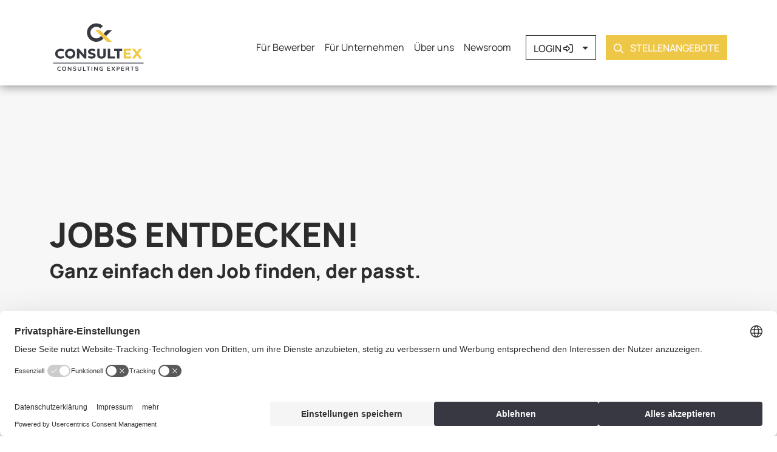

--- FILE ---
content_type: text/html; charset=UTF-8
request_url: https://consultex-personal.de/fuer-bewerber/stellenangebote/
body_size: 6237
content:
<!DOCTYPE html>
<html lang="de">

<head>
    <meta charset="utf-8">
    <meta name="viewport" content="width=device-width, initial-scale=1">
    <meta name="csrf-token" content="oMXeoyQSVHYMT5gHiKEeWbTnp5nWmMFX99Tq6XKZ" /> 


            <title>Stellenangebote | consultex-personal</title>


    <meta name="description" content="Filtern Sie die Vielzahl unserer Stellenangebote und finden den für Sie passenden Job. Legen Sie Ihre Bewerbung in unsere Hände und lassen Sie uns für Sie arbeiten."/>

<!-- Twitter -->
<meta name="twitter:card" content="summary">
    <meta name="twitter:title" content="Stellenangebote | consultex-personal">
    <meta name="twitter:description" content="Filtern Sie die Vielzahl unserer Stellenangebote und finden den für Sie passenden Job. Legen Sie Ihre Bewerbung in unsere Hände und lassen Sie uns für Sie arbeiten.">
    <meta name="twitter:image:src" content="">


<!-- Open Graph Article (Facebook & Pinterest) -->
<meta property="og:locale" content="de_DE"/>
<meta property="og:type" content="article"/>
<meta property="og:url" content="http://consultex-personal.de/fuer-bewerber/stellenangebote"/>
    <meta property="og:title" content="Stellenangebote | consultex-personal"/>
    <meta property="og:description" content="Filtern Sie die Vielzahl unserer Stellenangebote und finden den für Sie passenden Job. Legen Sie Ihre Bewerbung in unsere Hände und lassen Sie uns für Sie arbeiten."/>
    <meta property="og:image" content="">
    <meta property="og:site_name" content="consultex-personal">
<meta property="article:section" content="Stellenangebot">
<meta property="article:tag" content="Stellenangebot, Vakanz, job offer, job posting">
    <meta property="article:published_time" content="2025-12-08">


    
    <meta name="application-name" content="http://consultex-personal.de"/>

<link rel="icon" href="/images/clients/consultex-personal/favicon/favicon.ico"><!-- 32×32 -->
<link rel="icon" href="/images/clients/consultex-personal/favicon/favicon.svg" type="image/svg+xml">
<link rel="apple-touch-icon" href="/images/clients/consultex-personal/favicon/apple-touch-icon.png"><!-- 180×180 -->
<link rel="manifest" href="/images/clients/consultex-personal/favicon/manifest.webmanifest">

    
    
    <link rel="stylesheet" href="/css/clients/consultex-personal.css?id=d29374aac64c79a3c29a">

    
    
            <link rel="dns-prefetch" href="//app.usercentrics.eu" />
<link rel="dns-prefetch" href="//api.usercentrics.eu" />
<link rel="preconnect" href="//privacy-proxy.usercentrics.eu">
<link rel="preload" href="//privacy-proxy.usercentrics.eu/latest/uc-block.bundle.js" as="script">
<script type="application/javascript" src="https://privacy-proxy.usercentrics.eu/latest/uc-block.bundle.js"></script>
<link rel="preload" href="//web.cmp.usercentrics.eu/ui/loader.js" as="script">
<script id="usercentrics-cmp" src="https://web.cmp.usercentrics.eu/ui/loader.js" data-settings-id="pPAmPABnv" async></script>
<script>
uc.blockElements({
  'S1pcEj_jZX': 'location-maps' // Show google maps overlay over the element with ID '12345'
});
</script>
            
    <!-- Consent Mode 2 -->
<script type="text/javascript">
	// create dataLayer
	window.dataLayer = window.dataLayer || []; 

	function gtag() { 
		dataLayer.push(arguments); 
	}

	// set „denied" as default for both ad and analytics storage, as well as ad_user_data and ad_personalization,
	gtag("consent", "default", { 
		ad_user_data: "denied", 
		ad_personalization: "denied", 
		ad_storage: "denied", 
		analytics_storage: "denied", 
		wait_for_update: 2000 // milliseconds to wait for update
	}); 

	// Enable ads data redaction by default [optional]
	gtag("set", "ads_data_redaction", true); 
</script>
<!-- End Consent Mode 2 -->

<!-- Google Tag Manager --> 
	<script type="text/plain" data-usercentrics="Google Tag Manager">
        // Google Tag Manager
        (function(w, d, s, l, i) {
            w[l] = w[l] || [];
            w[l].push({
                'gtm.start': new Date().getTime(),
                event: 'gtm.js'
            });
            var f = d.getElementsByTagName(s)[0],
                j = d.createElement(s),
                dl = l != 'dataLayer' ? '&l=' + l : '';
            j.async = true;
            j.src =
                'https://www.googletagmanager.com/gtm.js?id=' + i + dl;
            f.parentNode.insertBefore(j, f);
        })(window, document, 'script', 'dataLayer', 'GTM-TCF774G'); //replace GTM-XXXXXX with Google Tag Manager ID
    </script>
<!-- End Google Tag Manager --> 

<!-- Meta Site Verification -->
<meta name="facebook-domain-verification" content="iezext2rpheunwolbdhhtxnbhw5bsg" />
<!-- Meta Pixel Code -->

<script type="text/plain" data-usercentrics="Facebook Pixel">
!function(f,b,e,v,n,t,s)
{if(f.fbq)return;n=f.fbq=function(){n.callMethod?
n.callMethod.apply(n,arguments):n.queue.push(arguments)};
if(!f._fbq)f._fbq=n;n.push=n;n.loaded=!0;n.version='2.0';
n.queue=[];t=b.createElement(e);t.async=!0;
t.src=v;s=b.getElementsByTagName(e)[0];
s.parentNode.insertBefore(t,s)}(window, document,'script',
'https://connect.facebook.net/en_US/fbevents.js');
fbq('init', '1371324713645585');
fbq('track', 'PageView');
</script>
<!-- End Meta Pixel Code -->
    



    <link rel="canonical" href="http://consultex-personal.de/fuer-bewerber/stellenangebote"/>

    
</head>

<body class="">
    
    
    



    
            <div class="navigation-module fixed-top bg-white ">
	<div class="container">
		<div class="row">
			<div class="col-12">
				<nav class="navbar navbar-expand-xl">
					<a class="navbar-brand" href="/">
						<img src="/images/clients/consultex-personal/global/Consultex_Logo_dicker.svg" alt="">
					</a>
					<button class="hamburger hamburger--collapse navbar-toggler pe-0" type="button" data-bs-toggle="collapse" data-bs-target="#navbarSupportedContent" aria-controls="navbarSupportedContent" aria-expanded="false" aria-label="Toggle navigation">
						<span class="hamburger-box">
							<span class="hamburger-inner"></span>
						  </span>
					</button>

					<div class="collapse navbar-collapse" id="navbarSupportedContent">
						<span class="arrow-top"></span>
						<ul class="navbar-nav ms-auto   has-button ">
																								<li id="" class="nav-item ">
										<a class="nav-link " href="/fuer-kandidaten">Für Bewerber</a>
									</li>
								
																																<li id="" class="nav-item ">
										<a class="nav-link " href="/fuer-kunden">Für Unternehmen</a>
									</li>
								
																																<li id="" class="nav-item ">
										<a class="nav-link " href="/ueber-uns">Über uns</a>
									</li>
								
																																<li id="" class="nav-item ">
										<a class="nav-link " href="/blog-list">Newsroom</a>
									</li>
								
															

																					<li class="nav-item dropdown bb-none" id="">
								<button class="dropdown-toggle btn btn-outline-dark mt-3 mt-lg-0 ms-0 ms-lg-3" href="#" id="navbarDropdown" role="button" data-bs-toggle="dropdown" aria-expanded="false">
									Login
																			<i class="far fa-sign-in-alt"></i>
																	</button>
								<ul class="dropdown-menu mt-3 mt-lg-0 ms-0 ms-lg-3" aria-labelledby="navbarDropdown">
								  	<li>
									  	<a class="dropdown-item" target="_blank" href="https://time.consultex-personal.de/index.php?page=Login&amp;login=Kunde">
											Kunden
										</a>
									</li>
																	  	<li>
									  	<a class="dropdown-item" target="_blank" href="https://time.consultex-personal.de/index.php?page=Login&amp;login=Personal">
											Mitarbeiter
										</a>
									</li>
																																			</ul>
							</li>
																													<li class="nav-item border-bottom-0">
									<a  class="btn btn-primary lift text-white mt-3 mt-lg-0 ms-lg-3"
										href="/fuer-bewerber/stellenangebote"
										dusk="job-offer">
																					<i class="far fa-search"></i>
																				Stellenangebote
									</a>
								</li>
							                                                            <li class="nav-item">
                                    <a  class="nav-link d-block d-lg-none text-decoration-underline text-center mt-3" href="#" onClick="UC_UI.showSecondLayer();">Privatsphäre-Einstellungen</a>
                                </li>
                            						</ul>
					</div>
				</nav>
			</div>
		</div>
	</div>
</div>

<script>
    function openTop() {
        const test = document.getElementById('dropdown_menu')
        test.classList.toggle('d-block')
    }
</script>            <section class="job-list-module bg-light no-margin" id="">
    <div class="job-list-wrapper">
        
        <div class="jumbotron">
            <div class="container search">
                
                <div class="job_list_search_intro p-0 py-md-5">
                    <h1 class="text-start display-4 text-dark fw-bold text-uppercase">
                        Jobs entdecken!
                    </h1>
                    <h3 class="text-start mb-2 text-dark fw-bold h2">
                        Ganz einfach den Job finden, der passt. 
                    </h3>
                                    </div>
                <form method="get" action="https://consultex-personal.de/fuer-bewerber/ajax/L2pvYnM=" id="filter-form" onkeydown="return event.key !== 'Enter';">
                    
                    <div class="search-location">
                        
                        <div class="w-100">
                            <div class="input-group has-search">
                                    <span class="input-group-text border-start-0" id="basic-addon1">
                                        <i class="fa fa-search form-control-feedback m-0"></i>
                                    </span>
                                    <input class="job-title form-control border  "
                                        type="text"
                                        value=""
                                        name="search"
                                        autocomplete="false"
                                        placeholder="Jobtitel"
                                        id="search">
                            </div>
                        </div>
                        

                                                
                        <div class="w-100">
                            <div class="input-group">
                                
                                <span class="input-group-text border-start-0">
                                        <i class="far fa-map-marker-alt form-control-feedback m-0"></i>
                                </span>
                                <input type="text"
                                    class="form-control dropdown-toggle border rounded-0 border-start-0 ps-0"
                                    placeholder="Ort"
                                    id="geo-lookup"
                                    autocomplete="off"
                                    value=""
                                    name="geo"
                                    data-url="https://consultex-personal.de/fuer-bewerber/ajax/L2NpdGllcw==">
                                
                                
                                <div class="dropdown-menu" id="geo-suggestion"></div>

                                                                    
                                    <button class="btn btn-dark  text-light dropdown-toggle rounded-0 rounded-end"
                                            type="button"
                                            data-bs-toggle="dropdown"
                                            aria-expanded="false"
                                            autocomplete="off"
                                            aria-haspopup="true"
                                            aria-expanded="false">
                                        Genauer Standort
                                    </button>
                                    

                                    
                                    <div class="dropdown-menu" id="select-radius">
                                        <a class="dropdown-item active"
                                           data-value="0">Genauer Standort</a>
                                        <a class="dropdown-item "
                                           data-value="10">10km</a>
                                        <a class="dropdown-item "
                                           data-value="20">20km</a>
                                        <a class="dropdown-item "
                                           data-value="30">30km</a>
                                        <a class="dropdown-item "
                                           data-value="40">40km</a>
                                        <a class="dropdown-item "
                                           data-value="50">50km</a>
                                        <a class="dropdown-item "
                                           data-value="75">75km</a>
                                        <a class="dropdown-item "
                                           data-value="100">100km</a>
                                    </div>
                                    
                                                            </div>
                        </div>
                        
                        <input type="hidden" name="geo-id" id="geo-id" value="">
                        <input type="hidden" name="radius" id="radius" value="">
                        
                        </div>
                        
                        
                        
                        <div class="filter">
                            
                            <div class="filter-toggle d-flex justify-content-center d-md-none">
                                <button class="btn btn-primary lift text-white collapsed"
                                        data-toggle="collapse"
                                        data-target="#collapseFilters"
                                        aria-expanded="false"
                                        aria-controls="collapseFilters"
                                        id="mobile-filter">
                                        Filter einblenden
                                </button>
                                <h3 class="border-bottom">
                                    Filter
                                    <a class="btn btn-link" id="close-mobile-filter" data-toggle="collapse" data-target="#collapseFilters">
                                        <i class="fas fa-times fa-lg"></i>
                                    </a>
                                </h3>
                            </div>
                            
                            <div class="collapse collapse-md pb-2" id="collapseFilters">
                                
                                <div class="job-filter-wrapper">
                                    
                                    
                                        <div class="w-100 order-md-1">
                                            <div class="business_filter">
                                                <select class="selectpicker form-control"
                                                        data-style="text-dark fw-light form-select"
                                                        title="Bereich"
                                                        data-url="https://consultex-personal.de/fuer-bewerber/ajax/L2J1c2luZXNz"
                                                        id="business"
                                                        name="business[]"
                                                        multiple>
                                                </select>
                                            </div>
                                            <div class="display-filters my-2" id="business-filter">
                                                
                                            </div>
                                        </div>

                                                                        

                                    
                                    
                                        <div class="w-100 order-md-2">
                                            <div class="types_filter">
                                                <select class="selectpicker form-control"
                                                        data-style="text-dark fw-light form-select"
                                                        title="Anstellungsart"
                                                        data-url="https://consultex-personal.de/fuer-bewerber/ajax/L3R5cGVz"
                                                        id="types"
                                                        name="types[]"
                                                        multiple>
                                                </select>
                                            </div>
                                            <div class="display-filters my-2" id="types-filter">
                                            
                                            </div>
                                        </div>

                                                                        

                                    
                                                                        

                                    
                                    
                                    

                                    
                                    <div class="w-100 order-md-4">
                                        <button class="btn btn-primary text-light fw-light w-100" id="deselect-all">Alle Filter löschen</button>
                                    </div>
                                    
                                </div>
                                <div class="container form-row mt-3 ms-0">
                                        <div class="row mb-3 mb-lg-0">
                                            
                                                                                        <div class="form-check col-12 col-sm-auto me-3">
                                                <input type="checkbox" class="form-check-input ms-auto me-2" id="internalCheck" name="internal"
                                                    >
                                                <label class="form-check-label text-dark" for="internalCheck">
                                                    nur interne Stellenangebote anzeigen
                                                </label>
                                            </div>
                                            
                                            
                                            
                                                                                    </div>
                                </div>
                                
                            </div>
                        </div>
                         
                    </form>
                </div>
        </div>
        
                    
            
            <div class="results bg-white py-3">
                <div class="container d-flex flex-column mt-lg-5" id="jobs-list">
                    
                </div>
            </div>
        </div>
    </div>
</section>

<script>
    
    var jobPath = '/fuer-bewerber/stellenangebot';
    var keywordsTrackingUrl = 'https://consultex-personal.de/fuer-bewerber/ajax/L3RyYWNraW5nL2tleXdvcmRz';
    var listTarget = '_self';

    const listOptions = {"hideType":null,"hideContract":null,"hideJobStart":true,"hideRemoteOptions":true,"hideSalary":true};
</script>

            <div class="footer-module bg-light" id="">
	<div class="container">
		<div class="row">
			<div class="col-12">
				<ul class="nav justify-content-start">
                                            <li class="nav-item ">
                            <a class="nav-link text-dark" href="/impressum">Impressum</a>
                        </li>
                                            <li class="nav-item ">
                            <a class="nav-link text-dark" href="/datenschutzerklaerung">Datenschutz</a>
                        </li>
                                            <li class="nav-item ">
                            <a class="nav-link text-dark" href="/informationspflichten">Informationspflichten</a>
                        </li>
                                                                <li class="nav-item d-none d-lg-block ">
                            <a class="nav-link text-dark" href="#" onClick="UC_UI.showSecondLayer();">Privatsphäre-Einstellungen</a>
                        </li>
                    				</ul>
			</div>
		</div>
	</div>
</div>
    


<script src="/js/clients/consultex-personal/manifest.js?id=82aa56ab646d1ad64676"></script>
<script src="/js/clients/consultex-personal/vendor.js?id=acc13c0166bbfd0fa346"></script>
<script src="/js/clients/consultex-personal/app.js?id=f297074e94b4a6d6a9f2"></script>
<script src="/js/clients/consultex-personal/consultex-personal.js?id=64b7d944a03671fe2dc9"></script>

    <script type="text/javascript">
        // set if WA btn should be displayed
        window.showWhatsAppBtnInList = '1';
        window.staticPitchyouApplyUrl = 'https://consultex-personal.pitchyou.de/QWR4G';
    </script>
    <script src="/js/clients/consultex-personal/job-list-module.js?id=3bd3347101bf9536af65"></script>
    <div id="uc-custom-button">
        <svg xmlns="http://www.w3.org/2000/svg" height="100%" viewBox="0 0 24 24" width="100%" fill="currentColor"
             aria-hidden="true">
            <path d="M0 0h24v24H0V0z" fill="none"></path>
            <path d="M17.81 4.47c-.08 0-.16-.02-.23-.06C15.66 3.42 14 3 12.01 3c-1.98 0-3.86.47-5.57 1.41-.24.13-.54.04-.68-.2-.13-.24-.04-.55.2-.68C7.82 2.52 9.86 2 12.01 2c2.13 0 3.99.47 6.03 1.52.25.13.34.43.21.67-.09.18-.26.28-.44.28zM3.5 9.72c-.1 0-.2-.03-.29-.09-.23-.16-.28-.47-.12-.7.99-1.4 2.25-2.5 3.75-3.27C9.98 4.04 14 4.03 17.15 5.65c1.5.77 2.76 1.86 3.75 3.25.16.22.11.54-.12.7-.23.16-.54.11-.7-.12-.9-1.26-2.04-2.25-3.39-2.94-2.87-1.47-6.54-1.47-9.4.01-1.36.7-2.5 1.7-3.4 2.96-.08.14-.23.21-.39.21zm6.25 12.07c-.13 0-.26-.05-.35-.15-.87-.87-1.34-1.43-2.01-2.64-.69-1.23-1.05-2.73-1.05-4.34 0-2.97 2.54-5.39 5.66-5.39s5.66 2.42 5.66 5.39c0 .28-.22.5-.5.5s-.5-.22-.5-.5c0-2.42-2.09-4.39-4.66-4.39s-4.66 1.97-4.66 4.39c0 1.44.32 2.77.93 3.85.64 1.15 1.08 1.64 1.85 2.42.19.2.19.51 0 .71-.11.1-.24.15-.37.15zm7.17-1.85c-1.19 0-2.24-.3-3.1-.89-1.49-1.01-2.38-2.65-2.38-4.39 0-.28.22-.5.5-.5s.5.22.5.5c0 1.41.72 2.74 1.94 3.56.71.48 1.54.71 2.54.71.24 0 .64-.03 1.04-.1.27-.05.53.13.58.41.05.27-.13.53-.41.58-.57.11-1.07.12-1.21.12zM14.91 22c-.04 0-.09-.01-.13-.02-1.59-.44-2.63-1.03-3.72-2.1-1.4-1.39-2.17-3.24-2.17-5.22 0-1.62 1.38-2.94 3.08-2.94s3.08 1.32 3.08 2.94c0 1.07.93 1.94 2.08 1.94s2.08-.87 2.08-1.94c0-3.77-3.25-6.83-7.25-6.83-2.84 0-5.44 1.58-6.61 4.03-.39.81-.59 1.76-.59 2.8 0 .78.07 2.01.67 3.61.1.26-.03.55-.29.64-.26.1-.55-.04-.64-.29-.49-1.31-.73-2.61-.73-3.96 0-1.2.23-2.29.68-3.24 1.33-2.79 4.28-4.6 7.51-4.6 4.55 0 8.25 3.51 8.25 7.83 0 1.62-1.38 2.94-3.08 2.94s-3.08-1.32-3.08-2.94c0-1.07-.93-1.94-2.08-1.94s-2.08.87-2.08 1.94c0 1.71.66 3.31 1.87 4.51.95.94 1.86 1.46 3.27 1.85.27.07.42.35.35.61-.05.23-.26.38-.47.38z"></path>
        </svg>
    </div>

    <script>
        const alignOnChatBotButton = function (button) {
            let retries = 10;
            let chatBotFound = false;
            const lookupInterval = setInterval(function () {
                const chatBot = document.getElementsByClassName("LandbotLivechat")[0];

                if (chatBot) {
                    const {bottom, top} = chatBot.getBoundingClientRect();
                    const height = bottom - top;
                    button.style.bottom = 'auto';
                    button.style.top = ((top / window.innerHeight) * 100) + '%';
                    button.style.marginTop = height + 'px';
                    chatBotFound = true;
                }

                if (--retries <= 0 || chatBotFound) {
                    clearInterval(lookupInterval);
                }
            }, 100);

            if(!chatBotFound) {
                button.style.top = 'auto';
                button.style.bottom = '40%';
            }
        }

        const alignOnBottom = function (button) {
            button.style.top = 'auto';
            button.style.bottom = '40px';
        }

        const mediaBreakPointUpMd = window.matchMedia("(max-width: 767px)");

        addEventListener("DOMContentLoaded", function () {
            const button = document.getElementById("uc-custom-button");

            button.addEventListener('click', function (e) {
                e.preventDefault();
                UC_UI.showSecondLayer();
            });

            mediaBreakPointUpMd.addEventListener('change', function () {
                if (mediaBreakPointUpMd.matches) {
                    alignOnChatBotButton(button);
                } else {
                    alignOnBottom(button);
                }
            });

            if (mediaBreakPointUpMd.matches) {
                alignOnChatBotButton(button);
            }
        });
    </script>
</body>

</html>


--- FILE ---
content_type: image/svg+xml
request_url: https://consultex-personal.de/images/clients/consultex-personal/global/Consultex_Logo_dicker.svg
body_size: 3391
content:
<?xml version="1.0" encoding="utf-8"?>
<!-- Generator: Adobe Illustrator 27.1.0, SVG Export Plug-In . SVG Version: 6.00 Build 0)  -->
<svg version="1.1" id="Ebene_1" xmlns="http://www.w3.org/2000/svg" xmlns:xlink="http://www.w3.org/1999/xlink" x="0px" y="0px"
	 viewBox="0 0 463.9 241.5" style="enable-background:new 0 0 463.9 241.5;" xml:space="preserve">
<style type="text/css">
	.st0{fill:#EFC746;}
	.st1{fill:#373942;}
	.st2{fill:#373942;stroke:#373942;stroke-width:2;stroke-miterlimit:10;}
</style>
<path class="st0" d="M352.8,127.3v46.4h35.4v-9.4h-24.1v-9.5h21.1v-9.4h-21.1v-8.6h23.8v-9.5H352.8z M426.9,127.3l-10.2,14.5
	l-10.2-14.5h-13.2l16.7,22.7l-17.6,23.8h13.2l11.1-15.9l11.1,15.9H441L423.4,150l16.7-22.7H426.9z"/>
<path class="st1" d="M321.2,173.8h11.2V137h13.7v-9.7h-38.7v9.7h13.7V173.8z M311.7,164.3h-23.5v-37h-11.2v46.4h34.8V164.3z
	 M226.5,157c0,11.8,8.9,17.4,20.4,17.4c10.7,0,20.5-5.1,20.5-17.4v-29.7h-11.2v29.1c0,5.5-3.7,8.3-9.2,8.3c-5.2,0-9.2-2.5-9.2-8.3
	v-29.1h-11.2V157z M201,126.7c-11,0-18.2,5.8-18.2,14.4c0,8.3,6.5,11.4,12.7,13.4l7.2,1.8c3.4,0.9,4.9,2,4.9,4.1
	c0,3.1-3.5,4.1-7.7,4.1c-6.4,0-14.7-2.4-15.9-3.7l-0.9,9.9c3,1.7,10.7,3.6,17.5,3.6c11.3,0,18.5-5.8,18.5-14.4
	c0-7.3-4.2-10.8-12.8-13.3l-6.6-1.9c-2.7-0.8-5.4-1.5-5.4-4.3c0-3.1,3.2-4.2,7.2-4.2c5.5,0,12.5,2.1,14.2,3.1l0.9-9.6
	C212.9,128.1,207.7,126.7,201,126.7 M141.3,145.7l23.6,28h9.7v-46.4h-11.2v28.3l-23.8-28.3h-9.6v46.4h11.2V145.7z M84.2,150.5
	c0-8,5.4-13.4,13.4-13.4c7.8,0,13.1,5.5,13.1,13.4c0,8-5.2,13.6-13.1,13.6C89.6,164.1,84.2,158.6,84.2,150.5 M72.7,150.5
	c0,14.1,10.1,24,24.7,24c14.6,0,24.6-9.8,24.6-23.9c0-14-10-23.9-24.6-23.9C82.8,126.7,72.7,136.4,72.7,150.5 M25.7,150.6
	c0,14.6,11.7,23.9,25.6,23.9c6,0,11.5-1.3,16.8-3.9l-1.5-9.5c-4,2.5-8.6,3.6-13.5,3.6c-9.1,0-15.8-5.4-15.8-14.1
	c0-9.8,8.4-13.6,17.1-13.6c4.4,0,8.8,1,12.3,2.7l0.7-9.8c-4.6-2.1-9.7-3.1-14.6-3.1C38.8,126.7,25.7,134.7,25.7,150.6"/>
<polygon class="st1" points="273,37.7 256.8,53.9 268.4,65.6 296.3,37.7 "/>
<path class="st1" d="M245.1,65.6c0,0-2.1,2.1-3.1,3.1c-5.1,5.1-12.1,8.2-19.8,8.2c-15.4,0-28-12.5-28-28c0-15.4,12.5-28,28-28
	c7.7,0,14.7,3.1,19.8,8.2l11.7-11.7c-8.1-8.1-19.2-13-31.5-13c-24.6,0-44.5,19.9-44.5,44.5c0,23,17.4,41.9,39.8,44.3
	c1.5,0.2,3.1,0.2,4.7,0.2c11.8,0,22.4-4.6,30.4-12l2.1-2.1c0.7-0.7,1.3-1.4,1.9-2.2L245.1,65.6z"/>
<polygon class="st0" points="240.6,37.7 217.3,37.7 273,93.4 296.3,93.4 "/>
<g>
	<rect x="16.6" y="195.3" class="st2" width="430.5" height="1"/>
</g>
<g>
	<path class="st1" d="M52,215.4c0,0.4-0.1,0.8-0.4,1.2c-0.3,0.4-0.7,0.6-1.2,0.6c-0.3,0-0.7-0.1-1-0.3c-0.9-0.4-2-0.7-3.1-0.7
		c-1.4,0-2.5,0.3-3.5,0.9c-1,0.6-1.8,1.4-2.3,2.4c-0.5,1-0.8,2.2-0.8,3.6c0,2.3,0.6,4,1.8,5.2c1.2,1.2,2.8,1.8,4.8,1.8
		c1.2,0,2.2-0.2,3.1-0.7c0.3-0.2,0.7-0.2,0.9-0.2c0.5,0,0.9,0.2,1.3,0.6c0.3,0.4,0.4,0.8,0.4,1.2c0,0.3-0.1,0.6-0.2,0.8
		c-0.2,0.3-0.4,0.4-0.7,0.6c-1.5,0.8-3.1,1.1-4.8,1.1c-1.9,0-3.6-0.4-5.2-1.2c-1.6-0.8-2.9-2-3.8-3.6c-0.9-1.6-1.4-3.5-1.4-5.7
		c0-2,0.4-3.7,1.3-5.3c0.9-1.6,2.1-2.8,3.7-3.7c1.6-0.9,3.4-1.3,5.4-1.3c1.7,0,3.3,0.4,4.8,1.1C51.7,214.3,52,214.8,52,215.4z"/>
	<path class="st1" d="M77,228.4c-0.9,1.6-2,2.9-3.5,3.8c-1.5,0.9-3.2,1.4-5.1,1.4c-1.9,0-3.6-0.5-5.1-1.4c-1.5-0.9-2.7-2.2-3.5-3.8
		c-0.8-1.6-1.3-3.3-1.3-5.3s0.4-3.7,1.3-5.3c0.8-1.6,2-2.9,3.5-3.8c1.5-0.9,3.2-1.4,5.1-1.4c1.9,0,3.6,0.5,5.1,1.4
		c1.5,0.9,2.7,2.2,3.5,3.8c0.9,1.6,1.3,3.3,1.3,5.3S77.9,226.8,77,228.4z M73.7,219.6c-0.5-1.1-1.2-1.9-2.2-2.5
		c-0.9-0.6-2-0.9-3.1-0.9c-1.2,0-2.2,0.3-3.1,0.9c-0.9,0.6-1.6,1.4-2.1,2.5c-0.5,1.1-0.8,2.2-0.8,3.5c0,1.3,0.3,2.5,0.8,3.5
		c0.5,1.1,1.2,1.9,2.1,2.5c0.9,0.6,2,0.9,3.1,0.9c1.2,0,2.2-0.3,3.1-0.9c0.9-0.6,1.7-1.5,2.2-2.5s0.8-2.2,0.8-3.5
		C74.5,221.8,74.2,220.7,73.7,219.6z"/>
	<path class="st1" d="M102.7,213.4c0.3,0.3,0.4,0.7,0.4,1.2v16.9c0,0.5-0.2,0.9-0.5,1.3s-0.8,0.5-1.3,0.5c-0.3,0-0.5,0-0.8-0.1
		c-0.3-0.1-0.4-0.2-0.6-0.4l-10.6-13.5v12.4c0,0.5-0.2,0.9-0.4,1.2c-0.3,0.3-0.7,0.5-1.2,0.5c-0.5,0-0.8-0.2-1.1-0.5
		c-0.3-0.3-0.4-0.7-0.4-1.2v-16.9c0-0.5,0.2-0.9,0.5-1.3c0.3-0.3,0.8-0.5,1.3-0.5c0.3,0,0.6,0.1,0.9,0.2s0.5,0.3,0.6,0.5l10.6,13.5
		v-12.5c0-0.5,0.1-0.9,0.4-1.2c0.3-0.3,0.7-0.5,1.1-0.5C102,213,102.4,213.1,102.7,213.4z"/>
	<path class="st1" d="M114.8,233c-1.1-0.3-2.1-0.9-3-1.8c-0.5-0.5-0.8-1-0.8-1.5c0-0.4,0.2-0.8,0.5-1.2c0.3-0.3,0.7-0.5,1.2-0.5
		c0.4,0,0.7,0.1,1,0.3c0.8,0.6,1.5,1.1,2.3,1.4s1.6,0.4,2.6,0.4c1.1,0,2-0.2,2.8-0.7c0.8-0.5,1.2-1.1,1.2-1.8c0-0.9-0.4-1.6-1.2-2
		c-0.8-0.5-2-0.9-3.7-1.1c-4.2-0.6-6.4-2.6-6.4-5.9c0-1.2,0.3-2.3,1-3.2c0.6-0.9,1.5-1.6,2.6-2.1s2.3-0.7,3.7-0.7
		c1.2,0,2.4,0.2,3.4,0.6c1.1,0.4,2,0.9,2.7,1.5c0.6,0.4,0.8,1,0.8,1.5c0,0.4-0.2,0.8-0.5,1.2c-0.3,0.3-0.7,0.5-1.2,0.5
		c-0.3,0-0.6-0.1-0.8-0.3c-0.5-0.4-1.2-0.8-2.1-1.1c-0.9-0.3-1.7-0.5-2.4-0.5c-1.2,0-2.2,0.2-2.8,0.7c-0.7,0.5-1,1-1,1.8
		c0,0.8,0.3,1.5,1,1.9c0.7,0.4,1.8,0.8,3.2,1c1.7,0.3,3,0.7,4,1.1c1,0.5,1.7,1.1,2.2,1.9c0.5,0.8,0.8,1.8,0.8,3.1
		c0,1.2-0.3,2.3-1,3.2c-0.7,0.9-1.6,1.6-2.7,2.1c-1.1,0.5-2.4,0.7-3.7,0.7C117.1,233.6,115.9,233.4,114.8,233z"/>
	<path class="st1" d="M149.4,213.4c0.3,0.3,0.5,0.8,0.5,1.3v10.5c0,1.6-0.3,3-1,4.3s-1.6,2.2-2.8,2.9c-1.2,0.7-2.6,1-4.2,1
		c-1.6,0-3-0.3-4.2-1c-1.2-0.7-2.2-1.7-2.9-2.9s-1-2.7-1-4.3v-10.5c0-0.5,0.2-0.9,0.5-1.3c0.3-0.3,0.8-0.5,1.3-0.5
		c0.5,0,0.9,0.2,1.2,0.5s0.5,0.8,0.5,1.3v10.5c0,0.9,0.2,1.8,0.6,2.5c0.4,0.7,1,1.3,1.6,1.7c0.7,0.4,1.4,0.6,2.2,0.6
		c0.8,0,1.6-0.2,2.3-0.6c0.7-0.4,1.3-0.9,1.7-1.7s0.7-1.6,0.7-2.5v-10.5c0-0.5,0.1-0.9,0.4-1.3c0.3-0.3,0.7-0.5,1.2-0.5
		C148.7,212.9,149.1,213.1,149.4,213.4z"/>
	<path class="st1" d="M171.2,230.4c0.3,0.3,0.5,0.7,0.5,1.2c0,0.5-0.2,0.9-0.5,1.2s-0.8,0.5-1.3,0.5h-9.4c-0.5,0-0.9-0.2-1.3-0.5
		c-0.3-0.3-0.5-0.8-0.5-1.3v-16.8c0-0.5,0.2-0.9,0.5-1.3c0.3-0.3,0.8-0.5,1.3-0.5c0.5,0,0.9,0.2,1.2,0.5c0.3,0.3,0.5,0.8,0.5,1.3
		v15.1h7.6C170.5,229.9,170.9,230,171.2,230.4z"/>
	<path class="st1" d="M191.3,213.4c0.3,0.3,0.5,0.7,0.5,1.2c0,0.5-0.2,0.9-0.5,1.2c-0.3,0.3-0.8,0.4-1.3,0.4h-4.6v15.2
		c0,0.5-0.2,0.9-0.6,1.3c-0.4,0.3-0.8,0.5-1.4,0.5c-0.5,0-1-0.2-1.3-0.5c-0.3-0.3-0.5-0.8-0.5-1.3v-15.2h-4.6
		c-0.5,0-0.9-0.2-1.3-0.5c-0.3-0.3-0.5-0.7-0.5-1.2c0-0.5,0.2-0.9,0.5-1.2c0.3-0.3,0.8-0.5,1.3-0.5H190
		C190.6,213,191,213.1,191.3,213.4z"/>
	<path class="st1" d="M202.5,232.8c-0.4,0.3-0.8,0.5-1.3,0.5c-0.5,0-1-0.2-1.3-0.5c-0.3-0.3-0.5-0.8-0.5-1.3v-16.8
		c0-0.5,0.2-0.9,0.5-1.3c0.3-0.3,0.8-0.5,1.3-0.5c0.5,0,0.9,0.2,1.2,0.5c0.3,0.3,0.5,0.8,0.5,1.3v16.8
		C203,232,202.8,232.4,202.5,232.8z"/>
	<path class="st1" d="M228.4,213.4c0.3,0.3,0.4,0.7,0.4,1.2v16.9c0,0.5-0.2,0.9-0.5,1.3s-0.8,0.5-1.3,0.5c-0.3,0-0.5,0-0.8-0.1
		c-0.3-0.1-0.4-0.2-0.6-0.4l-10.6-13.5v12.4c0,0.5-0.2,0.9-0.4,1.2c-0.3,0.3-0.7,0.5-1.2,0.5c-0.5,0-0.8-0.2-1.1-0.5
		c-0.3-0.3-0.4-0.7-0.4-1.2v-16.9c0-0.5,0.2-0.9,0.5-1.3c0.3-0.3,0.8-0.5,1.3-0.5c0.3,0,0.6,0.1,0.9,0.2s0.5,0.3,0.6,0.5l10.6,13.5
		v-12.5c0-0.5,0.1-0.9,0.4-1.2c0.3-0.3,0.7-0.5,1.1-0.5C227.7,213,228.1,213.1,228.4,213.4z"/>
	<path class="st1" d="M253.9,222.8c0.3,0.3,0.5,0.8,0.5,1.3v6.1c0,0.7-0.3,1.2-0.9,1.6c-1.9,1.2-4,1.8-6.2,1.8
		c-1.9,0-3.7-0.5-5.3-1.4c-1.6-0.9-2.9-2.2-3.9-3.8c-0.9-1.6-1.4-3.3-1.4-5.2c0-1.9,0.5-3.6,1.4-5.2c0.9-1.6,2.2-2.9,3.9-3.8
		c1.6-0.9,3.4-1.4,5.3-1.4s3.6,0.4,5,1.2c0.3,0.2,0.5,0.4,0.7,0.6c0.1,0.3,0.2,0.5,0.2,0.8c0,0.5-0.2,0.9-0.5,1.3
		c-0.3,0.4-0.7,0.5-1.2,0.5c-0.3,0-0.6-0.1-1-0.2c-1-0.4-2.1-0.7-3.2-0.7c-1.2,0-2.4,0.3-3.4,0.9c-1,0.6-1.9,1.5-2.5,2.5
		c-0.6,1.1-0.9,2.2-0.9,3.5s0.3,2.4,0.9,3.5c0.6,1.1,1.4,1.9,2.5,2.5c1,0.6,2.2,0.9,3.4,0.9c0.5,0,1.1,0,1.7-0.1
		c0.6-0.1,1.2-0.2,1.6-0.4v-3.8h-2.7c-0.5,0-0.9-0.2-1.3-0.5c-0.3-0.3-0.5-0.7-0.5-1.2c0-0.5,0.2-0.9,0.5-1.2
		c0.3-0.3,0.8-0.5,1.3-0.5h4.8C253.2,222.3,253.6,222.5,253.9,222.8z"/>
	<path class="st1" d="M287.8,230.5c0.3,0.3,0.5,0.7,0.5,1.2c0,0.5-0.2,0.9-0.5,1.2c-0.3,0.3-0.8,0.5-1.3,0.5h-9.7
		c-0.5,0-0.9-0.2-1.3-0.5c-0.3-0.3-0.5-0.8-0.5-1.3v-16.8c0-0.5,0.2-0.9,0.5-1.3c0.3-0.3,0.8-0.5,1.3-0.5h9.7c0.5,0,0.9,0.2,1.3,0.5
		c0.3,0.3,0.5,0.7,0.5,1.2c0,0.5-0.2,0.9-0.5,1.2c-0.3,0.3-0.8,0.4-1.3,0.4h-7.9v4.9h6.6c0.5,0,0.9,0.2,1.3,0.5
		c0.3,0.3,0.5,0.7,0.5,1.2c0,0.5-0.2,0.9-0.5,1.2s-0.8,0.4-1.3,0.4h-6.6v5.4h7.9C287.1,229.9,287.5,230.1,287.8,230.5z"/>
	<path class="st1" d="M311.3,230.6c0.2,0.3,0.3,0.7,0.3,1.1c0,0.5-0.2,0.9-0.6,1.2c-0.4,0.3-0.8,0.5-1.2,0.5c-0.6,0-1-0.3-1.4-0.8
		l-5.2-6.9l-5,6.8c-0.4,0.5-0.9,0.8-1.4,0.8c-0.4,0-0.8-0.2-1.1-0.5c-0.3-0.3-0.5-0.7-0.5-1.1c0-0.4,0.1-0.8,0.4-1.2l5.6-7.6
		l-5.6-7.4c-0.3-0.3-0.4-0.7-0.4-1c0-0.5,0.2-0.9,0.6-1.2c0.4-0.3,0.8-0.5,1.2-0.5c0.6,0,1,0.3,1.4,0.8l5.1,6.8l5-6.6
		c0.2-0.3,0.4-0.5,0.7-0.6c0.3-0.1,0.5-0.2,0.8-0.2c0.4,0,0.8,0.2,1.1,0.5s0.5,0.7,0.5,1.1c0,0.4-0.1,0.7-0.4,1l-5.7,7.5
		L311.3,230.6z"/>
	<path class="st1" d="M330.9,213.9c0.9,0.6,1.6,1.4,2.1,2.4c0.5,1,0.8,2.1,0.8,3.3c0,1.2-0.3,2.2-0.8,3.2c-0.5,1-1.3,1.8-2.1,2.4
		c-0.9,0.6-1.8,0.9-2.8,0.9h-5v5.5c0,0.5-0.2,0.9-0.5,1.3c-0.3,0.3-0.7,0.5-1.2,0.5c-0.5,0-0.9-0.2-1.2-0.5
		c-0.3-0.3-0.5-0.8-0.5-1.3v-16.8c0-0.5,0.2-0.9,0.5-1.3c0.3-0.3,0.8-0.5,1.3-0.5h6.6C329.1,213,330,213.3,330.9,213.9z
		 M329.2,222.3c0.4-0.3,0.6-0.7,0.9-1.2c0.2-0.5,0.3-1,0.3-1.6c0-0.5-0.1-1.1-0.3-1.6c-0.2-0.5-0.5-0.9-0.9-1.2
		c-0.4-0.3-0.7-0.4-1.1-0.4h-5v6.4h5C328.5,222.7,328.8,222.6,329.2,222.3z"/>
	<path class="st1" d="M354.5,230.5c0.3,0.3,0.5,0.7,0.5,1.2c0,0.5-0.2,0.9-0.5,1.2c-0.3,0.3-0.8,0.5-1.3,0.5h-9.7
		c-0.5,0-0.9-0.2-1.3-0.5c-0.3-0.3-0.5-0.8-0.5-1.3v-16.8c0-0.5,0.2-0.9,0.5-1.3c0.3-0.3,0.8-0.5,1.3-0.5h9.7c0.5,0,0.9,0.2,1.3,0.5
		c0.3,0.3,0.5,0.7,0.5,1.2c0,0.5-0.2,0.9-0.5,1.2c-0.3,0.3-0.8,0.4-1.3,0.4h-7.9v4.9h6.6c0.5,0,0.9,0.2,1.3,0.5
		c0.3,0.3,0.5,0.7,0.5,1.2c0,0.5-0.2,0.9-0.5,1.2s-0.8,0.4-1.3,0.4h-6.6v5.4h7.9C353.7,229.9,354.1,230.1,354.5,230.5z"/>
	<path class="st1" d="M379.3,231c0.1,0.3,0.2,0.5,0.2,0.8c0,0.3-0.1,0.7-0.3,1c-0.3,0.3-0.7,0.5-1.3,0.5c-0.5,0-0.9-0.1-1.3-0.3
		c-1.4-0.8-2.1-2.4-2.1-4.8c0-0.7-0.2-1.2-0.7-1.7c-0.5-0.4-1.1-0.6-2-0.6h-5.4v5.6c0,0.5-0.1,0.9-0.4,1.3c-0.3,0.3-0.7,0.5-1.1,0.5
		c-0.6,0-1-0.2-1.5-0.5c-0.4-0.3-0.6-0.8-0.6-1.3v-16.8c0-0.5,0.2-0.9,0.5-1.3c0.3-0.3,0.8-0.5,1.3-0.5h8.4c1,0,2,0.3,2.8,0.8
		c0.9,0.5,1.6,1.3,2.1,2.2c0.5,0.9,0.8,2,0.8,3.2c0,1-0.3,1.9-0.8,2.8s-1.2,1.6-2,2.2c1.2,0.9,1.9,2,2,3.4c0.1,0.3,0.1,0.6,0.1,0.9
		c0.1,0.6,0.2,1,0.2,1.3c0.1,0.3,0.3,0.5,0.5,0.6C379,230.6,379.2,230.8,379.3,231z M373.8,222.4c0.3-0.3,0.6-0.8,0.8-1.3
		c0.2-0.6,0.3-1.1,0.3-1.8c0-0.5-0.1-1-0.3-1.5c-0.2-0.5-0.5-0.8-0.8-1.1c-0.3-0.3-0.7-0.4-1-0.4h-6.4v6.6h6.4
		C373.2,222.9,373.5,222.7,373.8,222.4z"/>
	<path class="st1" d="M401.5,213.4c0.3,0.3,0.5,0.7,0.5,1.2c0,0.5-0.2,0.9-0.5,1.2c-0.3,0.3-0.8,0.4-1.3,0.4h-4.6v15.2
		c0,0.5-0.2,0.9-0.6,1.3c-0.4,0.3-0.8,0.5-1.4,0.5c-0.5,0-1-0.2-1.3-0.5c-0.3-0.3-0.5-0.8-0.5-1.3v-15.2h-4.6
		c-0.5,0-0.9-0.2-1.3-0.5c-0.3-0.3-0.5-0.7-0.5-1.2c0-0.5,0.2-0.9,0.5-1.2c0.3-0.3,0.8-0.5,1.3-0.5h12.9
		C400.7,213,401.1,213.1,401.5,213.4z"/>
	<path class="st1" d="M412.3,233c-1.1-0.3-2.1-0.9-3-1.8c-0.5-0.5-0.8-1-0.8-1.5c0-0.4,0.2-0.8,0.5-1.2c0.3-0.3,0.7-0.5,1.2-0.5
		c0.4,0,0.7,0.1,1,0.3c0.8,0.6,1.5,1.1,2.3,1.4s1.6,0.4,2.6,0.4c1.1,0,2-0.2,2.8-0.7c0.8-0.5,1.2-1.1,1.2-1.8c0-0.9-0.4-1.6-1.2-2
		c-0.8-0.5-2-0.9-3.7-1.1c-4.2-0.6-6.4-2.6-6.4-5.9c0-1.2,0.3-2.3,1-3.2c0.6-0.9,1.5-1.6,2.6-2.1s2.3-0.7,3.7-0.7
		c1.2,0,2.4,0.2,3.4,0.6c1.1,0.4,2,0.9,2.7,1.5c0.6,0.4,0.8,1,0.8,1.5c0,0.4-0.2,0.8-0.5,1.2c-0.3,0.3-0.7,0.5-1.2,0.5
		c-0.3,0-0.6-0.1-0.8-0.3c-0.5-0.4-1.2-0.8-2.1-1.1c-0.9-0.3-1.7-0.5-2.4-0.5c-1.2,0-2.2,0.2-2.8,0.7c-0.7,0.5-1,1-1,1.8
		c0,0.8,0.3,1.5,1,1.9c0.7,0.4,1.8,0.8,3.2,1c1.7,0.3,3,0.7,4,1.1c1,0.5,1.7,1.1,2.2,1.9c0.5,0.8,0.8,1.8,0.8,3.1
		c0,1.2-0.3,2.3-1,3.2c-0.7,0.9-1.6,1.6-2.7,2.1c-1.1,0.5-2.4,0.7-3.7,0.7C414.6,233.6,413.4,233.4,412.3,233z"/>
</g>
</svg>


--- FILE ---
content_type: application/javascript; charset=utf-8
request_url: https://consultex-personal.de/js/clients/consultex-personal/consultex-personal.js?id=64b7d944a03671fe2dc9
body_size: 849
content:
(self.webpackChunkaueg_client_websites_2_0=self.webpackChunkaueg_client_websites_2_0||[]).push([[504],{758:()=>{function e(e,n){var r="undefined"!=typeof Symbol&&e[Symbol.iterator]||e["@@iterator"];if(!r){if(Array.isArray(e)||(r=function(e,n){if(e){if("string"==typeof e)return t(e,n);var r={}.toString.call(e).slice(8,-1);return"Object"===r&&e.constructor&&(r=e.constructor.name),"Map"===r||"Set"===r?Array.from(e):"Arguments"===r||/^(?:Ui|I)nt(?:8|16|32)(?:Clamped)?Array$/.test(r)?t(e,n):void 0}}(e))||n&&e&&"number"==typeof e.length){r&&(e=r);var a=0,o=function(){};return{s:o,n:function(){return a>=e.length?{done:!0}:{done:!1,value:e[a++]}},e:function(e){throw e},f:o}}throw new TypeError("Invalid attempt to iterate non-iterable instance.\nIn order to be iterable, non-array objects must have a [Symbol.iterator]() method.")}var i,c=!0,l=!1;return{s:function(){r=r.call(e)},n:function(){var e=r.next();return c=e.done,e},e:function(e){l=!0,i=e},f:function(){try{c||null==r.return||r.return()}finally{if(l)throw i}}}}function t(e,t){(null==t||t>e.length)&&(t=e.length);for(var n=0,r=Array(t);n<t;n++)r[n]=e[n];return r}var n=!0;if(location.href.includes("/fuer-bewerber")&&(n=!1),n){var r,a=e(document.querySelectorAll("h1, h2, h3, h4, h5, h6, p"));try{for(a.s();!(r=a.n()).done;){r.value.setAttribute("id","headline")}}catch(e){a.e(e)}finally{a.f()}!function(t){var n=document.querySelector(t),r=n.innerHTML.split(" "),a=250;window.matchMedia("(max-width: 768px)").matches&&(a=30),window.matchMedia("(max-width: 425px)").matches&&(a=20);var o,i="",c="",l=e(r);try{for(l.s();!(o=l.n()).done;){var u=o.value;c.length+u.length<a?c+="".concat(u," "):(i+="".concat(c,"<br>"),c="".concat(u," "))}}catch(e){l.e(e)}finally{l.f()}i+=c,n.innerHTML=i}("#headline")}}},e=>{var t;t=758,e(e.s=t)}]);

--- FILE ---
content_type: application/javascript; charset=utf-8
request_url: https://consultex-personal.de/js/clients/consultex-personal/job-list-module.js?id=3bd3347101bf9536af65
body_size: 3252
content:
(self.webpackChunkaueg_client_websites_2_0=self.webpackChunkaueg_client_websites_2_0||[]).push([[899],{3764:(e,t,s)=>{s(4536);var a,o=s(7288).getFormattedDate;function n(e,t){var s=0;return function(){var a=this,o=arguments;clearTimeout(s),s=setTimeout(function(){e.apply(a,o)},t||0)}}function i(e,t,s){return'<span class="badge" data-index="'+t+'" data-type="'+e+'" data-value="'+s+'">'+s+' <a class="border-left remove-filter"><i class="fas fa-times"></i></a></span>'}delay2=(a=0,function(e,t){clearTimeout(a),a=setTimeout(e,t)}),$(function(){$(".business_filter").on("click",function(e){$(".business_filter .bootstrap-select .dropdown-menu").toggle(),$(".types_filter .bootstrap-select .dropdown-menu").css("display","none"),$(".contracts_filter .bootstrap-select .dropdown-menu").css("display","none"),$(".remote_options_filter .bootstrap-select .dropdown-menu").css("display","none"),e.stopPropagation()}),$(".types_filter").on("click",function(e){$(".types_filter .bootstrap-select .dropdown-menu").toggle(),$(".business_filter .bootstrap-select .dropdown-menu").css("display","none"),$(".contracts_filter .bootstrap-select .dropdown-menu").css("display","none"),$(".remote_options_filter .bootstrap-select .dropdown-menu").css("display","none"),e.stopPropagation()}),$(".contracts_filter").on("click",function(e){$(".contracts_filter .bootstrap-select .dropdown-menu").toggle(),$(".business_filter .bootstrap-select .dropdown-menu").css("display","none"),$(".types_filter .bootstrap-select .dropdown-menu").css("display","none"),$(".remote_options_filter .bootstrap-select .dropdown-menu").css("display","none"),e.stopPropagation()}),$(".remote_options_filter").on("click",function(e){$(".remote_options_filter .bootstrap-select .dropdown-menu").toggle(),$(".business_filter .bootstrap-select .dropdown-menu").css("display","none"),$(".types_filter .bootstrap-select .dropdown-menu").css("display","none"),$(".contracts_filter .bootstrap-select .dropdown-menu").css("display","none"),e.stopPropagation()}),$(document).on("click",function(){$(".business_filter .bootstrap-select .dropdown-menu").css("display","none"),$(".types_filter .bootstrap-select .dropdown-menu").css("display","none"),$(".contracts_filter .bootstrap-select .dropdown-menu").css("display","none"),$(".remote_options_filter .bootstrap-select .dropdown-menu").css("display","none")}),$("#mobile-filter").on("click",function(e){$("#collapseFilters").show("slow"),$(".filter-toggle button").css("display","none"),$(".filter-toggle h3").css("display","block"),e.stopPropagation()}),$("#close-mobile-filter").on("click",function(e){$("#collapseFilters").hide("slow"),$(".filter-toggle button").css("display","block"),$(".filter-toggle h3").css("display","none"),e.stopPropagation()});var e=new URL(window.location),t=new URLSearchParams(e.search);if(additionalGetParams="&"+decodeURI(t.toString()),$("#filter-form").submit(function(e){e.preventDefault(),$form=$(this),$(".fa-search").addClass("fa-pulse fa-spinner").removeClass("fa-search"),"undefined"!=typeof currentSearchCall&&currentSearchCall.abort(),currentSearchCall=$.get($form.attr("action")+"?"+$form.serialize()+additionalGetParams,function(e,t){if($("#jobs-list").empty(),"string"==typeof e||e instanceof String){var s='<div class="row"><hr class="mb-0"><div class="col-lg-6 col-8"><h2 class="h4 no-result">'+e+'</h2></div></div><div class="col-4 col-lg-6"><div class="d-flex justify-content-end align-items-center">';$("#jobs-list").append(s)}else additionalGetParams="",jQuery.each(e,function(e,t){var s=jobPath+"/"+t.slug;!0===t.external&&!1!==t.external_url&&(s=t.external_url);var a='<div class="row align-items-center position-relative search-result"><a target="'+listTarget+'" rel="noopener" href="'+s+'"class="stretched-link"></a><hr class="mb-0"><div class="col-lg-6 col-9 py-3"><h2 class="h4 job-title-list text-primary">'+t.title+"</h2>";if(t.workplaces&&void 0!==t.workplaces[0]){var n="";if(t.workplaces[0].distance_in_km>0)n=" ("+(t.workplaces[0].distance_in_km.toString().replace(".",",")+"km")+") ";var i="";t.workplaces.length>2?i=' +<span style="font-size:50%;">&nbsp;</span>'+(t.workplaces.length-1)+" weitere Orte":t.workplaces.length>1&&t.workplaces.length<3&&(i=" und "+t.workplaces[1].city);var l=t.workplaces[0].city+n+i;!0===t.initiativ&&(l="Ganz in der Nähe"),a+='<span class="d-inline-block me-2"><i class="far fa-map-marker-alt text-primary"></i> '+l+"</span>"}if(!listOptions.hideJobStart&&(t.starts_immediately||t.start_date&&o(t.start_date))&&(a+='<span class="d-inline-block me-2"><i class="fa-regular fa-calendar-days text-primary"></i> ',a+=t.starts_immediately?"Ab sofort":"Ab "+o(t.start_date),a+="</span>"),!listOptions.hideRemoteOptions&&t.remote_option&&t.remote_option!==listOptions.hideRemoteOptionsOnValue&&(a+='<span class="d-inline-block me-2"><i class="fa-solid fa-house text-primary"></i> ',a+=t.remote_option,a+="</span>"),!listOptions.hideType&&t.type&&(a+='<span class="d-inline-block me-2"><i class="fa-regular fa-clock text-primary"></i> '+t.type+"</span>"),!listOptions.hideContract&&t.contract&&(a+='<span class="d-inline-block me-2"><i class="fa-regular fa-suitcase text-primary"></i> '+t.contract+"</span>"),!listOptions.hideSalary&&t.salary&&(a+='<span class="d-inline-block me-2"><i class="fa-regular fa-circle-euro text-primary"></i> '+t.salary+"</span>"),t.ref_option)switch(t.ref_option.toUpperCase()){case"GEA":a+='<img class="d-inline-block me-2 gea" alt="GEA" src="/images/clients/tritechr/global-assets/gea-word-mark.png">';break;case"APTAR":a+='<img class="d-inline-block me-2 gea" alt="Aptar" src="/images/clients/tritechr/global-assets/aptar-logo.png">';break;case"SARTORIUS":a+='<img class="d-inline-block me-2 gea" alt="Sartorius" src="/images/clients/prowork-personal/bewerber/sartorius-logo-positiv.svg">';break;case"CTDI":a+='<img class="d-inline-block me-2 ctdi" alt="CTDI" src="/images/clients/prowork-personal/smaller-cdti.webp">';break;case"NOVELIS":a+='<img class="d-inline-block me-2 novelis" alt="Novelis" src="/images/clients/prowork-personal/Novelis_Logo.svg">';break;case"NEXTPHARMA":a+='<img class="d-inline-block me-2 nextpharma" alt="NextPharma" src="/images/clients/prowork-personal/nextpharma.webp">';break;case"RHEINMETALL":a+='<img class="d-inline-block me-2 rheinmetall" alt="Rheinmetall" src="/images/clients/activenow-jobs/rheinmetall-badge.webp">'}if(a+='</div><div class="col-3 col-lg-6"><div class="d-flex justify-content-end align-items-center btn-wrapper">',1==window.showWhatsAppBtnInList){var r=""!==t.pitchyou_apply_url&&0!=t.pitchyou_apply_url?t.pitchyou_apply_url:window.staticPitchyouApplyUrl;r&&(a+='<a class="btn btn-whatsapp lift m-0 me-md-2 border-sm-0 btn-bg-none" href="'+r+'"><span class="me-0 me-lg-1 rounded-circle"><i class="fab fa-whatsapp fa-lg fs-4 m-0 me-lg-1"></i></span><span class="d-none d-lg-inline">Mit Whatsapp bewerben</span></a>')}a+='<a href="'+s+'" class="btn btn-primary btn-bg-none btn-apply text-white lift tracking-apply-now jump-link me-0 md-md-1 text-nowrap"><span class="me-0 me-md-1"><i class="far fa-edit m-0 d-none d-lg-inline"></i><i class="fa-regular fa-chevron-right d-lg-none d-inline text-black fs-4 m-0"></i></span><span class="d-none d-lg-inline">Jetzt bewerben</span></a>',$("#jobs-list").append(a)});$(".fa-spinner").removeClass("fa-pulse fa-spinner").addClass("fa-search")})}).trigger("submit"),$("#search").on("keyup",n(function(e){$("#filter-form").submit()},1e3)),$("#search").keyup(n(function(e){},500)),$("#internalCheck").change(function(){$("#filter-form").submit()}),$("#initiativelCheck").change(function(){$("#filter-form").submit()}),null!=document.querySelector("#collapseOne")){var s=new bootstrap.Collapse(document.querySelector("#collapseOne"));$("#geaCheck").change(function(){$("#filter-form").submit(),$("#geaCheck").is(":checked")?s.hide():s.show()})}$("#gea-accordion-toggle-btn").on("click",function(e){$("#geaCheck").prop("checked",!0),$("#filter-form").submit()}),$("#startsImmediatelyCheck").change(function(){$("#filter-form").submit()});var a=$(this).val();function l(e){var t=e.attr("data-geo-id"),s=e.find(".text").text();a=s,$("#geo-id").val(t),$("#geo-lookup").val(s),$("#filter-form").submit(),$("#geo-suggestion").hasClass("show")&&$("#geo-suggestion").removeClass("show")}$(document).on("mousedown","#geo-suggestion a",function(e){l($(this))}),$("#geo-lookup").on("blur",function(e){"geo-suggestion"!=$(e.relatedTarget).parent().attr("id")&&$("#geo-suggestion").hasClass("show")&&($("#geo-suggestion a.active").trigger("click"),$("#geo-suggestion").removeClass("show"))}),$("#geo-lookup").keyup(function(e){var t=e.keyCode||e.which;if(13!=t&&a!==$(this).val()){if(0!==$(this).val().length){var s=1;$.get($(this).attr("data-url")+"?search="+$(this).val(),function(e,t){$("#geo-suggestion").empty(),Object.keys(e).length>0?jQuery.each(e,function(e,t){if(1===s)var a='<a class="dropdown-item active" href="#" data-geo-id="'+t.loc_id+'"><span class="text">'+t.text_val+"</span></a>";else a='<a class="dropdown-item" href="#" data-geo-id="'+t.loc_id+'"><span class="text">'+t.text_val+"</span></a>";$("#geo-suggestion").append(a),s++}):$("#geo-suggestion").append('<a class="dropdown-item disabled"><span class="text">Kein Ort gefunden</span></a>'),$("#geo-suggestion").hasClass("show")||$("#geo-suggestion").addClass("show")})}else $("#geo-id").val(""),$("#filter-form").submit(),$("#geo-suggestion").hasClass("show")&&$("#geo-suggestion").removeClass("show");a=$(this).val()}else 13==t&&l($("#geo-suggestion").find(".active"))}),$("#select-radius a").click(function(e){var t=$(this),s=t.attr("data-value");t.parent().parent().find("button").text(t.text()),$("#radius").val(s),""!==$("#geo-lookup").val()&&$("#filter-form").submit()}),$(document).on("click","span .remove-filter",function(e){var t=$(this),s=t.parent().attr("data-type"),a=t.parent().attr("data-value");$("#"+s+" option[value='"+a+"']").prop("selected",!1).trigger("change"),t.parent().fadeOut()}),$("#deselect-all").click(function(e){$(".selectpicker").each(function(){$("#"+this.id).selectpicker("deselectAll"),$("#"+this.id+"-filter").empty()}),$("#search").val(""),$("#geo-lookup").val(""),$("#geo-id").val(""),$("#radius").val("0"),$("#select-radius").parent().find(".dropdown-toggle").text("ganzer Ort"),$("#internalCheck").prop("checked",!1),$("#initiativelCheck").prop("checked",!1),$("#geaCheck").prop("checked",!1),s.show()}),$(".selectpicker").on("loaded.bs.select",function(e){var t=e.target.id,s=0;$.getJSON($(this).attr("data-url"),function(e,a){$.each(e,function(e,a){$("#"+t).append($("<option>",{value:a.value,text:e,selected:a.isSelected})).selectpicker("refresh"),a.isSelected&&$("#"+t+"-filter").append(i(t,s++,a.value))})})}),$(".selectpicker").on("changed.bs.select",function(e,t,s,a){var o=e.target.id;if($("#filter-form").submit(),s){var n=e.currentTarget[t].value;$(".bootstrap-select .dropdown-menu").css("display","none"),$("#"+o+"-filter").append(i(o,t,n))}else $('span[data-index="'+t+'"]').remove()})})},7288:e=>{e.exports={getFormattedDate:function(e){var t=new Date(e);return"Invalid Date"!==t.toString()&&t.getDate().toString().padStart(2,"0")+"."+t.getMonth().toString().padStart(2,"0")+"."+t.getFullYear()}}}},e=>{e.O(0,[826],()=>{return t=3764,e(e.s=t);var t});e.O()}]);

--- FILE ---
content_type: application/javascript; charset=utf-8
request_url: https://consultex-personal.de/js/clients/consultex-personal/vendor.js?id=acc13c0166bbfd0fa346
body_size: 161256
content:
/*! For license information please see vendor.js.LICENSE.txt */
(self.webpackChunkaueg_client_websites_2_0=self.webpackChunkaueg_client_websites_2_0||[]).push([[826],{174:(e,t,n)=>{var i,r,o;!function(){"use strict";r=[n(4692)],void 0===(o="function"==typeof(i=function(e){var t=-1,n=-1,i=function(e){return parseFloat(e)||0},r=function(t){var n=1,r=e(t),o=null,s=[];return r.each(function(){var t=e(this),r=t.offset().top-i(t.css("margin-top")),a=s.length>0?s[s.length-1]:null;null===a?s.push(t):Math.floor(Math.abs(o-r))<=n?s[s.length-1]=a.add(t):s.push(t),o=r}),s},o=function(t){var n={byRow:!0,property:"height",target:null,remove:!1};return"object"==typeof t?e.extend(n,t):("boolean"==typeof t?n.byRow=t:"remove"===t&&(n.remove=!0),n)},s=e.fn.matchHeight=function(t){var n=o(t);if(n.remove){var i=this;return this.css(n.property,""),e.each(s._groups,function(e,t){t.elements=t.elements.not(i)}),this}return this.length<=1&&!n.target||(s._groups.push({elements:this,options:n}),s._apply(this,n)),this};s.version="0.7.2",s._groups=[],s._throttle=80,s._maintainScroll=!1,s._beforeUpdate=null,s._afterUpdate=null,s._rows=r,s._parse=i,s._parseOptions=o,s._apply=function(t,n){var a=o(n),l=e(t),u=[l],c=e(window).scrollTop(),f=e("html").outerHeight(!0),d=l.parents().filter(":hidden");return d.each(function(){var t=e(this);t.data("style-cache",t.attr("style"))}),d.css("display","block"),a.byRow&&!a.target&&(l.each(function(){var t=e(this),n=t.css("display");"inline-block"!==n&&"flex"!==n&&"inline-flex"!==n&&(n="block"),t.data("style-cache",t.attr("style")),t.css({display:n,"padding-top":"0","padding-bottom":"0","margin-top":"0","margin-bottom":"0","border-top-width":"0","border-bottom-width":"0",height:"100px",overflow:"hidden"})}),u=r(l),l.each(function(){var t=e(this);t.attr("style",t.data("style-cache")||"")})),e.each(u,function(t,n){var r=e(n),o=0;if(a.target)o=a.target.outerHeight(!1);else{if(a.byRow&&r.length<=1)return void r.css(a.property,"");r.each(function(){var t=e(this),n=t.attr("style"),i=t.css("display");"inline-block"!==i&&"flex"!==i&&"inline-flex"!==i&&(i="block");var r={display:i};r[a.property]="",t.css(r),t.outerHeight(!1)>o&&(o=t.outerHeight(!1)),n?t.attr("style",n):t.css("display","")})}r.each(function(){var t=e(this),n=0;a.target&&t.is(a.target)||("border-box"!==t.css("box-sizing")&&(n+=i(t.css("border-top-width"))+i(t.css("border-bottom-width")),n+=i(t.css("padding-top"))+i(t.css("padding-bottom"))),t.css(a.property,o-n+"px"))})}),d.each(function(){var t=e(this);t.attr("style",t.data("style-cache")||null)}),s._maintainScroll&&e(window).scrollTop(c/f*e("html").outerHeight(!0)),this},s._applyDataApi=function(){var t={};e("[data-match-height], [data-mh]").each(function(){var n=e(this),i=n.attr("data-mh")||n.attr("data-match-height");t[i]=i in t?t[i].add(n):n}),e.each(t,function(){this.matchHeight(!0)})};var a=function(t){s._beforeUpdate&&s._beforeUpdate(t,s._groups),e.each(s._groups,function(){s._apply(this.elements,this.options)}),s._afterUpdate&&s._afterUpdate(t,s._groups)};s._update=function(i,r){if(r&&"resize"===r.type){var o=e(window).width();if(o===t)return;t=o}i?-1===n&&(n=setTimeout(function(){a(r),n=-1},s._throttle)):a(r)},e(s._applyDataApi);var l=e.fn.on?"on":"bind";e(window)[l]("load",function(e){s._update(!1,e)}),e(window)[l]("resize orientationchange",function(e){s._update(!0,e)})})?i.apply(t,r):i)||(e.exports=o)}()},395:(e,t,n)=>{"use strict";n.d(t,{S:()=>_});const i="ABCDEFGHIJKLMNOPQRSTUVWXYZabcdefghijklmnopqrstuvwxyz0123456789+/",r="=".charCodeAt(0),o=new Uint8Array(256);for(let e=0;e<64;e++)o[i.charCodeAt(e)]=e;function s(e){const t=e.length;let n="";for(let r=0;r<t;r+=3){const t=e[r+0],o=e[r+1],s=e[r+2];let a="";a+=i.charAt(t>>>2),a+=i.charAt((3&t)<<4|o>>>4),a+=i.charAt((15&o)<<2|s>>>6),a+=i.charAt(63&s),n+=a}return t%3==2?n=n.substring(0,n.length-1)+"=":t%3==1&&(n=n.substring(0,n.length-2)+"=="),n}const a='<circle cx="12" cy="12" r="8" stroke-width="3" stroke-dasharray="15 10" fill="none" stroke-linecap="round" transform="rotate(0 12 12)"><animateTransform attributeName="transform" type="rotate" repeatCount="indefinite" dur="0.9s" values="0 12 12;360 12 12"/></circle>',l='<path d="M12 2C6.48 2 2 6.48 2 12s4.48 10 10 10 10-4.48 10-10S17.52 2 12 2zm1 15h-2v-2h2v2zm0-4h-2V7h2v6z"/>';function u(e,t,n,i,r,o,s,a=!1,l,u){return`<div class="frc-container${u?" "+u:""}${t?" frc-rtl":""}">\n<svg class="frc-icon"${i?' aria-hidden="true"':""} role="img" xmlns="http://www.w3.org/2000/svg" height="32" width="32" viewBox="0 0 24 24">${n}</svg>\n<div class="frc-content">\n    <span class="frc-text" ${l?`data-debug="${l}"`:""}>${r}</span>\n    ${s?`<button type="button" class="frc-button">${s}</button>`:""}\n    ${a?'<progress class="frc-progress" value="0">0%</progress>':""}\n</div>\n</div><span class="frc-banner${t?" frc-rtl":""}"><a lang="en" href="https://friendlycaptcha.com/" rel="noopener" target="_blank"><b>Friendly</b>Captcha ⇗</a></span>\n${"-"===e?"":`<input name="${e}" class="frc-captcha-solution" type="hidden" value="${o}">`}`}function c(e,t,n,i=!0,r=!1){return u(e,t.rtl,l,!0,`<b>${t.text_error}</b><br>${n}`,r?".HEADLESS_ERROR":".ERROR",i?t.button_retry:void 0)}let f,d;"undefined"!=typeof navigator&&"string"==typeof navigator.userAgent&&(f=navigator,d=f.userAgent.toLowerCase());function p(e){const t=e.split("."),n=t[1],i=function(e){const t=e.length;let n=3*t>>>2;e.charCodeAt(t-1)===r&&n--,e.charCodeAt(t-2)===r&&n--;const i=new Uint8Array(n);for(let n=0,r=0;n<t;n+=4){const t=o[e.charCodeAt(n+0)],s=o[e.charCodeAt(n+1)],a=o[e.charCodeAt(n+2)],l=o[e.charCodeAt(n+3)];i[r++]=t<<2|s>>4,i[r++]=(15&s)<<4|a>>2,i[r++]=(3&a)<<6|63&l}return i}(n);return{signature:t[0],base64:n,buffer:i,n:i[14],threshold:(s=i[15],s>255?s=255:s<0&&(s=0),Math.pow(2,(255.999-s)/8)>>>0),expiry:3e5*i[13]};var s}async function h(e,t,n){let i=1e3;return fetch(e,t).catch(async r=>{if(0===n)throw r;return await new Promise(e=>setTimeout(e,i)),i*=4,h(e,t,n-1)})}const g={text_init:" Aktiverer...",text_ready:"Jeg er ikke en robot",button_start:"Klikk for å starte verifiseringen",text_fetching:"Henter data",text_solving:"Sjekker at du er et menneske...",text_completed:"Jeg er et menneske",text_completed_sr:"Automatisk spam-sjekk fullført",text_expired:"Verifisering kunne ikke fullføres",button_restart:"Omstart",text_error:"Bekreftelsen mislyktes",button_retry:"Prøv på nytt",text_fetch_error:"Tilkoblingen mislyktes"},m={en:{text_init:"Initializing...",text_ready:"Anti-Robot Verification",button_start:"Click to start verification",text_fetching:"Fetching Challenge",text_solving:"Verifying you are human...",text_completed:"I am human",text_completed_sr:"Automatic spam check completed",text_expired:"Anti-Robot verification expired",button_restart:"Restart",text_error:"Verification failed",button_retry:"Retry",text_fetch_error:"Failed to connect to"},de:{text_init:"Initialisierung...",text_ready:"Anti-Roboter-Verifizierung",button_start:"Hier klicken",text_fetching:"Herausforderung laden...",text_solving:"Verifizierung, dass Sie ein Mensch sind...",text_completed:"Ich bin ein Mensch",text_completed_sr:"Automatische Spamprüfung abgeschlossen",text_expired:"Verifizierung abgelaufen",button_restart:"Erneut starten",text_error:"Verifizierung fehlgeschlagen",button_retry:"Erneut versuchen",text_fetch_error:"Verbindungsproblem mit"},nl:{text_init:"Initializeren...",text_ready:"Anti-robotverificatie",button_start:"Klik om te starten",text_fetching:"Aan het laden...",text_solving:"Anti-robotverificatie bezig...",text_completed:"Ik ben een mens",text_completed_sr:"Automatische anti-spamcheck voltooid",text_expired:"Verificatie verlopen",button_restart:"Opnieuw starten",text_error:"Verificatie mislukt",button_retry:"Opnieuw proberen",text_fetch_error:"Verbinding mislukt met"},fr:{text_init:"Chargement...",text_ready:"Vérification Anti-Robot",button_start:"Clique ici pour vérifier",text_fetching:"Chargement du défi",text_solving:"Nous vérifions que vous n'êtes pas un robot...",text_completed:"Je ne suis pas un robot",text_completed_sr:"Vérification automatique des spams terminée",text_expired:"Vérification anti-robot expirée",button_restart:"Redémarrer",text_error:"Échec de la vérification",button_retry:"Recommencer",text_fetch_error:"Problème de connexion avec"},it:{text_init:"Inizializzazione...",text_ready:"Verifica Anti-Robot",button_start:"Clicca per iniziare",text_fetching:"Caricamento...",text_solving:"Verificando che sei umano...",text_completed:"Non sono un robot",text_completed_sr:"Controllo automatico dello spam completato",text_expired:"Verifica Anti-Robot scaduta",button_restart:"Ricomincia",text_error:"Verifica fallita",button_retry:"Riprova",text_fetch_error:"Problema di connessione con"},pt:{text_init:"Inicializando...",text_ready:"Verificação Anti-Robô",button_start:"Clique para iniciar verificação",text_fetching:"Carregando...",text_solving:"Verificando se você é humano...",text_completed:"Eu sou humano",text_completed_sr:"Verificação automática de spam concluída",text_expired:"Verificação Anti-Robô expirada",button_restart:"Reiniciar",text_error:"Verificação falhou",button_retry:"Tentar novamente",text_fetch_error:"Falha de conexão com"},es:{text_init:"Inicializando...",text_ready:"Verificación Anti-Robot",button_start:"Haga clic para iniciar la verificación",text_fetching:"Cargando desafío",text_solving:"Verificando que eres humano...",text_completed:"Soy humano",text_completed_sr:"Verificación automática de spam completada",text_expired:"Verificación Anti-Robot expirada",button_restart:"Reiniciar",text_error:"Ha fallado la verificación",button_retry:"Intentar de nuevo",text_fetch_error:"Error al conectarse a"},ca:{text_init:"Inicialitzant...",text_ready:"Verificació Anti-Robot",button_start:"Fes clic per començar la verificació",text_fetching:"Carregant repte",text_solving:"Verificant que ets humà...",text_completed:"Soc humà",text_completed_sr:"Verificació automàtica de correu brossa completada",text_expired:"La verificació Anti-Robot ha expirat",button_restart:"Reiniciar",text_error:"Ha fallat la verificació",button_retry:"Tornar a provar",text_fetch_error:"Error connectant a"},ja:{text_init:"開始しています...",text_ready:"アンチロボット認証",button_start:"クリックして認証を開始",text_fetching:"ロードしています",text_solving:"認証中...",text_completed:"私はロボットではありません",text_completed_sr:"自動スパムチェックが完了しました",text_expired:"認証の期限が切れています",button_restart:"再度認証を行う",text_error:"認証にエラーが発生しました",button_retry:"再度認証を行う",text_fetch_error:"接続ができませんでした"},da:{text_init:"Aktiverer...",text_ready:"Jeg er ikke en robot",button_start:"Klik for at starte verifikationen",text_fetching:"Henter data",text_solving:"Kontrollerer at du er et menneske...",text_completed:"Jeg er et menneske.",text_completed_sr:"Automatisk spamkontrol gennemført",text_expired:"Verifikationen kunne ikke fuldføres",button_restart:"Genstart",text_error:"Bekræftelse mislykkedes",button_retry:"Prøv igen",text_fetch_error:"Forbindelsen mislykkedes"},ru:{text_init:"Инициализация...",text_ready:"АнтиРобот проверка",button_start:"Нажмите, чтобы начать проверку",text_fetching:"Получаю задачу",text_solving:"Проверяю, что вы человек...",text_completed:"Я человек",text_completed_sr:"Aвтоматическая проверка на спам завершена",text_expired:"Срок АнтиРоботной проверки истёк",button_restart:"Начать заново",text_error:"Ошибка проверки",button_retry:"Повторить ещё раз",text_fetch_error:"Ошибка подключения"},sv:{text_init:"Aktiverar...",text_ready:"Jag är inte en robot",button_start:"Klicka för att verifiera",text_fetching:"Hämtar data",text_solving:"Kontrollerar att du är människa...",text_completed:"Jag är en människa",text_completed_sr:"Automatisk spamkontroll slutförd",text_expired:"Anti-robot-verifieringen har löpt ut",button_restart:"Börja om",text_error:"Verifiering kunde inte slutföras",button_retry:"Omstart",text_fetch_error:"Verifiering misslyckades"},tr:{text_init:"Başlatılıyor...",text_ready:"Anti-Robot Doğrulaması",button_start:"Doğrulamayı başlatmak için tıklayın",text_fetching:"Yükleniyor",text_solving:"Robot olmadığınız doğrulanıyor...",text_completed:"Ben bir insanım",text_completed_sr:"Otomatik spam kontrolü tamamlandı",text_expired:"Anti-Robot doğrulamasının süresi doldu",button_restart:"Yeniden başlat",text_error:"Doğrulama başarısız oldu",button_retry:"Tekrar dene",text_fetch_error:"Bağlantı başarısız oldu"},el:{text_init:"Προετοιμασία...",text_ready:"Anti-Robot Επαλήθευση",button_start:" Κάντε κλικ για να ξεκινήσει η επαλήθευση",text_fetching:" Λήψη πρόκλησης",text_solving:" Επιβεβαίωση ανθρώπου...",text_completed:"Είμαι άνθρωπος",text_completed_sr:" Ο αυτόματος έλεγχος ανεπιθύμητου περιεχομένου ολοκληρώθηκε",text_expired:" Η επαλήθευση Anti-Robot έληξε",button_restart:" Επανεκκίνηση",text_error:" Η επαλήθευση απέτυχε",button_retry:" Δοκιμάστε ξανά",text_fetch_error:" Αποτυχία σύνδεσης με"},uk:{text_init:"Ініціалізація...",text_ready:"Антиробот верифікація",button_start:"Натисніть, щоб розпочати верифікацію",text_fetching:"З’єднання",text_solving:"Перевірка, що ви не робот...",text_completed:"Я не робот",text_completed_sr:"Автоматична перевірка спаму завершена",text_expired:"Час вичерпано",button_restart:"Почати знову",text_error:"Верифікація не вдалась",button_retry:"Спробувати знову",text_fetch_error:"Не вдалось з’єднатись"},bg:{text_init:"Инициализиране...",text_ready:"Анти-робот проверка",button_start:"Щракнете, за да започнете проверката",text_fetching:"Предизвикателство",text_solving:"Проверяваме дали си човек...",text_completed:"Аз съм човек",text_completed_sr:"Автоматичната проверка за спам е завършена",text_expired:"Анти-Робот проверката изтече",button_restart:"Рестартирайте",text_error:"Неуспешна проверка",button_retry:"Опитайте пак",text_fetch_error:"Неуспешно свързване с"},cs:{text_init:"Inicializace...",text_ready:"Ověření proti robotům",button_start:"Klikněte pro ověření",text_fetching:"Problém při načítání",text_solving:"Ověření, že jste člověk...",text_completed:"Jsem člověk",text_completed_sr:"Automatická kontrola spamu dokončena",text_expired:"Ověření proti robotům vypršelo",button_restart:"Restartovat",text_error:"Ověření se nezdařilo",button_retry:"Zkusit znovu",text_fetch_error:"Připojení se nezdařilo"},sk:{text_init:"Inicializácia...",text_ready:"Overenie proti robotom",button_start:"Kliknite pre overenie",text_fetching:"Problém pri načítaní",text_solving:"Overenie, že ste človek...",text_completed:"Som človek",text_completed_sr:"Automatická kontrola spamu dokončená",text_expired:"Overenie proti robotom vypršalo",button_restart:"Reštartovať",text_error:"Overenie sa nepodarilo",button_retry:"Skúsiť znova",text_fetch_error:"Pripojenie sa nepodarilo"},no:g,fi:{text_init:"Aktivoidaan...",text_ready:"En ole robotti",button_start:"Aloita vahvistus klikkaamalla",text_fetching:"Haetaan tietoja",text_solving:"Tarkistaa, että olet ihminen...",text_completed:"Olen ihminen",text_completed_sr:"Automaattinen roskapostin tarkistus suoritettu",text_expired:"Vahvistusta ei voitu suorittaa loppuun",button_restart:"Uudelleenkäynnistys",text_error:"Vahvistus epäonnistui",button_retry:"Yritä uudelleen",text_fetch_error:"Yhteys epäonnistui"},lv:{text_init:"Notiek inicializēšana...",text_ready:"Verifikācija, ka neesat robots",button_start:"Noklikšķiniet, lai sāktu verifikāciju",text_fetching:"Notiek drošības uzdevuma izgūšana",text_solving:"Notiek pārbaude, vai esat cilvēks...",text_completed:"Es esmu cilvēks",text_completed_sr:"Automātiska surogātpasta pārbaude pabeigta",text_expired:"Verifikācijas, ka neesat robots, derīgums beidzies",button_restart:"Restartēt",text_error:"Verifikācija neizdevās",button_retry:"Mēģināt vēlreiz",text_fetch_error:"Neizdevās izveidot savienojumu ar"},lt:{text_init:"Inicijuojama...",text_ready:"Patikrinimas, ar nesate robotas",button_start:"Spustelėkite patikrinimui pradėti",text_fetching:"Gavimo iššūkis",text_solving:"Tikrinama, ar esate žmogus...",text_completed:"Esu žmogus",text_completed_sr:"Automatinė patikra dėl pašto šiukšlių atlikta",text_expired:"Patikrinimas, ar nesate robotas, baigė galioti",button_restart:"Pradėti iš naujo",text_error:"Patikrinimas nepavyko",button_retry:"Kartoti",text_fetch_error:"Nepavyko prisijungti prie"},pl:{text_init:"Inicjowanie...",text_ready:"Weryfikacja antybotowa",button_start:"Kliknij, aby rozpocząć weryfikację",text_fetching:"Pobieranie",text_solving:"Weryfikacja, czy nie jesteś robotem...",text_completed:"Nie jestem robotem",text_completed_sr:"Zakończono automatyczne sprawdzanie spamu",text_expired:"Weryfikacja antybotowa wygasła",button_restart:"Uruchom ponownie",text_error:"Weryfikacja nie powiodła się",button_retry:"Spróbuj ponownie",text_fetch_error:"Nie udało się połączyć z"},et:{text_init:"Initsialiseerimine...",text_ready:"Robotivastane kinnitus",button_start:"Kinnitamisega alustamiseks klõpsake",text_fetching:"Väljakutse toomine",text_solving:"Kinnitatakse, et sa oled inimene...",text_completed:"Ma olen inimene",text_completed_sr:"Automaatne rämpsposti kontroll on lõpetatud",text_expired:"Robotivastane kinnitus aegus",button_restart:"Taaskäivita",text_error:"Kinnitamine nurjus",button_retry:"Proovi uuesti",text_fetch_error:"Ühenduse loomine nurjus"},hr:{text_init:"Početno postavljanje...",text_ready:"Provjera protiv robota",button_start:"Kliknite za početak provjere",text_fetching:"Dohvaćanje izazova",text_solving:"Provjeravamo jeste li čovjek...",text_completed:"Nisam robot",text_completed_sr:"Automatska provjera je završena",text_expired:"Vrijeme za provjeru protiv robota je isteklo",button_restart:"Osvježi",text_error:"Provjera nije uspjlela",button_retry:" Ponovo pokreni",text_fetch_error:"Nije moguće uspostaviti vezu"},sr:{text_init:"Pokretanje...",text_ready:"Anti-Robot Verifikacija",button_start:"Kliknite da biste započeli verifikaciju",text_fetching:"Učitavanje izazova",text_solving:"Verifikacija da ste čovek...",text_completed:"Ja sam čovek",text_completed_sr:"Automatska provera neželjene pošte je završena",text_expired:"Anti-Robot verifikacija je istekla",button_restart:"Ponovo pokrenuti",text_error:"Verifikacija nije uspela",button_retry:"Pokušajte ponovo",text_fetch_error:"Neuspelo povezivanje sa..."},sl:{text_init:"Inicializiranje...",text_ready:"Preverjanje robotov",button_start:"Kliknite za začetek preverjanja",text_fetching:"Prenašanje izziva",text_solving:"Preverjamo, ali ste človek",text_completed:"Nisem robot",text_completed_sr:"Avtomatsko preverjanje je zaključeno",text_expired:"Preverjanje robotov je poteklo",button_restart:"Osveži",text_error:"Preverjanje ni uspelo",button_retry:"Poskusi ponovno",text_fetch_error:"Povezave ni bilo mogoče vzpostaviti"},hu:{text_init:"Inicializálás...",text_ready:"Robotellenes ellenőrzés",button_start:"Kattintson az ellenőrzés megkezdéséhez",text_fetching:"Feladvány lekérése",text_solving:"Annak igazolása, hogy Ön nem robot...",text_completed:"Nem vagyok robot",text_completed_sr:"Automatikus spam ellenőrzés befejeződött",text_expired:"Robotellenes ellenőrzés lejárt",button_restart:"Újraindítás",text_error:"Az ellenőrzés nem sikerült",button_retry:"Próbálja újra",text_fetch_error:"Nem sikerült csatlakozni"},ro:{text_init:"Se inițializează...",text_ready:"Verificare anti-robot",button_start:"Click pentru a începe verificarea",text_fetching:"Downloading",text_solving:"Verificare că ești om...",text_completed:"Sunt om",text_completed_sr:"Verificarea automată a spam-ului a fost finalizată",text_expired:"Verificarea anti-robot a expirat",button_restart:"Restart",text_error:"Verificare eșuată",button_retry:"Reîncearcă",text_fetch_error:"Nu s-a putut conecta"},zh:{text_init:"初始化中……",text_ready:"人机验证",button_start:"点击开始",text_fetching:"正在加载",text_solving:"人机校验中……",text_completed:"我不是机器人",text_completed_sr:"人机验证完成",text_expired:"验证已过期",button_restart:"重新开始",text_error:"校验失败",button_retry:"重试",text_fetch_error:"无法连接到"},zh_tw:{text_init:"正在初始化……",text_ready:"反機器人驗證",button_start:"點擊開始驗證",text_fetching:"載入中",text_solving:"反機器人驗證中……",text_completed:"我不是機器人",text_completed_sr:"驗證完成",text_expired:"驗證超時",button_restart:"重新開始",text_error:"驗證失敗",button_retry:"重試",text_fetch_error:"無法連線到"},vi:{text_init:"Đang khởi tạo...",text_ready:"Xác minh chống Robot",button_start:"Bấm vào đây để xác minh",text_fetching:"Tìm nạp và xử lý thử thách",text_solving:"Xác minh bạn là người...",text_completed:"Bạn là con người",text_completed_sr:"Xác minh hoàn tất",text_expired:"Xác minh đã hết hạn",button_restart:"Khởi động lại",text_error:"Xác minh thất bại",button_retry:"Thử lại",text_fetch_error:"Không kết nối được"},he:{text_init:"בביצוע...",text_ready:"אימות אנוש",button_start:"צריך ללחוץ להתחלת האימות",text_fetching:"אתגר המענה בהכנה",text_solving:"מתבצע אימות אנוש...",text_completed:"אני לא רובוט",text_completed_sr:"בדיקת הספאם האוטומטית הסתיימה",text_expired:"פג תוקף אימות האנוש",button_restart:"להתחיל שוב",text_error:"אימות האנוש נכשל",button_retry:"לנסות שוב",text_fetch_error:"נכשל החיבור אל",rtl:!0},th:{text_init:"การเริ่มต้น...",text_ready:" การตรวจสอบต่อต้านหุ่นยนต์",button_start:"คลิกเพื่อเริ่มการตรวจสอบ",text_fetching:"การดึงความท้าทาย",text_solving:"ยืนยันว่าคุณเป็นมนุษย์...",text_completed:"ฉันเป็นมนุษย์",text_completed_sr:"การตรวจสอบสแปมอัตโนมัติเสร็จสมบูรณ์",text_expired:"การตรวจสอบ ต่อต้านหุ่นยนต์ หมดอายุ",button_restart:"รีสตาร์ท",text_error:"การยืนยันล้มเหลว",button_retry:"ลองใหม่",text_fetch_error:"ไม่สามารถเชื่อมต่อได้"},kr:{text_init:"초기화 중",text_ready:"Anti-Robot 검증",button_start:"검증을 위해 클릭해 주세요",text_fetching:"검증 준비 중",text_solving:"검증 중",text_completed:"검증이 완료되었습니다",text_completed_sr:"자동 스팸 확인 완료",text_expired:"Anti-Robot 검증 만료",button_restart:"다시 시작합니다",text_error:"검증 실패",button_retry:"다시 시도해 주세요",text_fetch_error:"연결하지 못했습니다"},ar:{text_init:"...التهيئة",text_ready:"يتم التحقيق",button_start:"إضغط هنا للتحقيق",text_fetching:"تهيئة التحدي",text_solving:"نتحقق من أنك لست روبوتًا...",text_completed:"أنا لست روبوتًا",text_completed_sr:"تم الانتهاء من التحقق التلقائي من البريد العشوائي",text_expired:"انتهت صلاحية التحقق",button_restart:"إعادة تشغيل",text_error:"فشل التحقق",button_retry:"ابدأ مرة أخرى",text_fetch_error:"مشكلة في الاتصال مع"},nb:g};function v(e,t){const n=new Uint8Array(3),i=new DataView(n.buffer);return i.setUint8(0,e),i.setUint16(1,t),n}let b;"undefined"!=typeof window&&(b=window.URL||window.webkitURL);class y{constructor(){this.workers=[],this.puzzleNumber=0,this.numPuzzles=0,this.threshold=0,this.startTime=0,this.progress=0,this.totalHashes=0,this.puzzleSolverInputs=[],this.puzzleIndex=0,this.solutionBuffer=new Uint8Array(0),this.solverType=1,this.readyPromise=new Promise(()=>{}),this.readyCount=0,this.startCount=0,this.progressCallback=()=>0,this.readyCallback=()=>0,this.startedCallback=()=>0,this.doneCallback=()=>0,this.errorCallback=()=>0}init(){let e;this.terminateWorkers(),this.progress=0,this.totalHashes=0,this.readyPromise=new Promise(t=>e=t),this.readyCount=0,this.startCount=0,this.workers=new Array(4);const t=new Blob(['!function(){"use strict";const A="=".charCodeAt(0),I=new Uint8Array(256);for(let A=0;A<64;A++)I["ABCDEFGHIJKLMNOPQRSTUVWXYZabcdefghijklmnopqrstuvwxyz0123456789+/".charCodeAt(A)]=A;function g(A){const I={},g=A.exports,C=g.memory,Q=g.__alloc,t=g.__retain,B=g.__rtti_base||-1;return I.__allocArray=(A,I)=>{const g=function(A){return new Uint32Array(C.buffer)[(B+4>>>2)+2*A]}(A),e=31-Math.clz32(g>>>6&31),o=I.length,i=Q(o<<e,0),r=Q(12,A),n=new Uint32Array(C.buffer);n[r+0>>>2]=t(i),n[r+4>>>2]=i,n[r+8>>>2]=o<<e;const E=C.buffer,s=new Uint8Array(E);if(16384&g)for(let A=0;A<o;++A)s[(i>>>e)+A]=t(I[A]);else s.set(I,i>>>e);return r},I.__getUint8Array=A=>{const I=new Uint32Array(C.buffer),g=I[A+4>>>2];return new Uint8Array(C.buffer,g,I[g-4>>>2]>>>0)},function(A,I={}){const g=A.__argumentsLength?I=>{A.__argumentsLength.value=I}:A.__setArgumentsLength||A.__setargc||(()=>({}));for(const C in A){if(!Object.prototype.hasOwnProperty.call(A,C))continue;const Q=A[C],t=C.split(".")[0];"function"==typeof Q&&Q!==g?(I[t]=(...A)=>(g(A.length),Q(...A))).original=Q:I[t]=Q}return I}(g,I)}class C{constructor(A){this.b=new Uint8Array(128),this.h=new Uint32Array(16),this.t=0,this.c=0,this.v=new Uint32Array(32),this.m=new Uint32Array(32),this.outlen=A}}function Q(A,I){return A[I]^A[I+1]<<8^A[I+2]<<16^A[I+3]<<24}function t(A,I,g,C,Q,t,B,e){const o=I[B],i=I[B+1],r=I[e],n=I[e+1];let E,s,w,a,c=A[g],D=A[g+1],f=A[C],h=A[C+1],y=A[Q],l=A[Q+1],u=A[t],N=A[t+1];E=c+f,s=(c&f|(c|f)&~E)>>>31,c=E,D=D+h+s,E=c+o,s=(c&o|(c|o)&~E)>>>31,c=E,D=D+i+s,w=u^c,a=N^D,u=a,N=w,E=y+u,s=(y&u|(y|u)&~E)>>>31,y=E,l=l+N+s,w=f^y,a=h^l,f=w>>>24^a<<8,h=a>>>24^w<<8,E=c+f,s=(c&f|(c|f)&~E)>>>31,c=E,D=D+h+s,E=c+r,s=(c&r|(c|r)&~E)>>>31,c=E,D=D+n+s,w=u^c,a=N^D,u=w>>>16^a<<16,N=a>>>16^w<<16,E=y+u,s=(y&u|(y|u)&~E)>>>31,y=E,l=l+N+s,w=f^y,a=h^l,f=a>>>31^w<<1,h=w>>>31^a<<1,A[g]=c,A[g+1]=D,A[C]=f,A[C+1]=h,A[Q]=y,A[Q+1]=l,A[t]=u,A[t+1]=N}const B=[4089235720,1779033703,2227873595,3144134277,4271175723,1013904242,1595750129,2773480762,2917565137,1359893119,725511199,2600822924,4215389547,528734635,327033209,1541459225],e=[0,2,4,6,8,10,12,14,16,18,20,22,24,26,28,30,28,20,8,16,18,30,26,12,2,24,0,4,22,14,10,6,22,16,24,0,10,4,30,26,20,28,6,12,14,2,18,8,14,18,6,2,26,24,22,28,4,12,10,20,8,0,30,16,18,0,10,14,4,8,20,30,28,2,22,24,12,16,6,26,4,24,12,20,0,22,16,6,8,26,14,10,30,28,2,18,24,10,2,30,28,26,8,20,0,14,12,6,18,4,16,22,26,22,14,28,24,2,6,18,10,0,30,8,16,12,4,20,12,30,28,18,22,6,0,16,24,4,26,14,2,8,20,10,20,4,16,8,14,12,2,10,30,22,18,28,6,24,26,0,0,2,4,6,8,10,12,14,16,18,20,22,24,26,28,30,28,20,8,16,18,30,26,12,2,24,0,4,22,14,10,6];function o(A,I){const g=A.v,C=A.m;for(let I=0;I<16;I++)g[I]=A.h[I],g[I+16]=B[I];g[24]=g[24]^A.t,g[25]=g[25]^A.t/4294967296,I&&(g[28]=~g[28],g[29]=~g[29]);for(let I=0;I<32;I++)C[I]=Q(A.b,4*I);for(let A=0;A<12;A++)t(g,C,0,8,16,24,e[16*A+0],e[16*A+1]),t(g,C,2,10,18,26,e[16*A+2],e[16*A+3]),t(g,C,4,12,20,28,e[16*A+4],e[16*A+5]),t(g,C,6,14,22,30,e[16*A+6],e[16*A+7]),t(g,C,0,10,20,30,e[16*A+8],e[16*A+9]),t(g,C,2,12,22,24,e[16*A+10],e[16*A+11]),t(g,C,4,14,16,26,e[16*A+12],e[16*A+13]),t(g,C,6,8,18,28,e[16*A+14],e[16*A+15]);for(let I=0;I<16;I++)A.h[I]=A.h[I]^g[I]^g[I+16]}function i(A,I){for(let I=0;I<16;I++)A.h[I]=B[I];A.b.set(I),A.h[0]^=16842752^A.outlen}async function r(){return(A,I,g=4294967295)=>{const Q=function(A,I,g){if(128!=A.length)throw Error("Invalid input");const Q=A.buffer,t=new DataView(Q),B=new C(32);B.t=128;const e=t.getUint32(124,!0),r=e+g;for(let g=e;g<r;g++)if(t.setUint32(124,g,!0),i(B,A),o(B,!0),B.h[0]<I)return 0==ASC_TARGET?new Uint8Array(B.h.buffer):Uint8Array.wrap(B.h.buffer);return new Uint8Array(0)}(A,I,g);return[A,Q]}}let n,E;Uint8Array.prototype.slice||Object.defineProperty(Uint8Array.prototype,"slice",{value:function(A,I){return new Uint8Array(Array.prototype.slice.call(this,A,I))}}),self.ASC_TARGET=0;const s=new Promise((A=>E=A));self.onerror=A=>{self.postMessage({type:"error",message:JSON.stringify(A)})},self.onmessage=async C=>{const Q=C.data;try{if("solver"===Q.type){if(Q.forceJS){n=1;const A=await r();E(A)}else try{n=2;const C=WebAssembly.compile(function(g){let C=3285;g.charCodeAt(4379)===A&&C--,g.charCodeAt(4378)===A&&C--;const Q=new Uint8Array(C);for(let A=0,C=0;A<4380;A+=4){const t=I[g.charCodeAt(A+0)],B=I[g.charCodeAt(A+1)],e=I[g.charCodeAt(A+2)],o=I[g.charCodeAt(A+3)];Q[C++]=t<<2|B>>4,Q[C++]=(15&B)<<4|e>>2,Q[C++]=(3&e)<<6|63&o}return Q}("AGFzbQEAAAABKghgAABgAn9/AGADf39/AX9gAX8AYAR/f39/AGAAAX9gAX8Bf2ACf38BfwINAQNlbnYFYWJvcnQABAMMCwcGAwAAAQIFAQIABQMBAAEGFgR/AUEAC38BQQALfwBBAwt/AEHgDAsHbgkGbWVtb3J5AgAHX19hbGxvYwABCF9fcmV0YWluAAIJX19yZWxlYXNlAAMJX19jb2xsZWN0AAQHX19yZXNldAAFC19fcnR0aV9iYXNlAwMNVWludDhBcnJheV9JRAMCDHNvbHZlQmxha2UyYgAKCAELCvQSC5IBAQV/IABB8P///wNLBEAACyMBQRBqIgQgAEEPakFwcSICQRAgAkEQSxsiBmoiAj8AIgVBEHQiA0sEQCAFIAIgA2tB//8DakGAgHxxQRB2IgMgBSADShtAAEEASARAIANAAEEASARAAAsLCyACJAEgBEEQayICIAY2AgAgAkEBNgIEIAIgATYCCCACIAA2AgwgBAsEACAACwMAAQsDAAELBgAjACQBC7sCAQF/[base64]///8DIAJ2SwRAQcAKQfAKQRJBORAAAAsgASACdCIBQQAQASICIAEQBiAAKAIAGiAAIAI2AgAgACACNgIEIAAgATYCCCAAC88BAQJ/[base64]/8z5hOoAIQhCu86qptjQ67O7fyEJQqvw0/Sv7ry3PCEQQvHt9Pilp/2npX8hCiAAKQMIQtGFmu/6z5SH0QCFIRFCn9j52cKR2oKbfyESQpSF+aXAyom+YCETQvnC+JuRo7Pw2wAhFEEAIQQDQCAEQcABSARAIAUgCCARIAwgBSADIARBgAhqIgEtAABBA3RqKQMAfHwiBYVCIIoiDHwiCIVCGIoiESAIIAwgBSARIAMgAS0AAUEDdGopAwB8fCIMhUIQiiIIfCIVhUI/[base64]/iiELIAYgEiAIIA0gBiADIAEtAApBA3RqKQMAfHwiDYVCIIoiCHwiCoVCGIoiBiANIAYgAyABLQALQQN0aikDAHx8Ig0gCIVCEIoiESAKfCIKhUI/iiEGIAcgFSAJIA4gByADIAEtAAxBA3RqKQMAfHwiDoVCIIoiCHwiCYVCGIoiByAOIAcgAyABLQANQQN0aikDAHx8Ig4gCIVCEIoiEiAJfCIIhUI/iiEHIAUgFiATIA8gBSADIAEtAA5BA3RqKQMAfHwiD4VCIIoiCXwiFYVCGIoiBSAPIAUgAyABLQAPQQN0aikDAHx8Ig8gCYVCEIoiEyAVfCIJhUI/[base64]/zPmE6gCFNwMAIAIoAgRCu86qptjQ67O7fzcDCCACKAIEQqvw0/Sv7ry3PDcDECACKAIEQvHt9Pilp/2npX83AxggAigCBELRhZrv+s+Uh9EANwMgIAIoAgRCn9j52cKR2oKbfzcDKCACKAIEQuv6htq/[base64]/[base64]")),Q=await async function(A){const I=await async function(A){const I={env:{abort(){throw Error("Wasm aborted")}}};return{exports:g(await WebAssembly.instantiate(A,I))}}(A),C=I.exports.__retain(I.exports.__allocArray(I.exports.Uint8Array_ID,new Uint8Array(128)));let Q=I.exports.__getUint8Array(C);return(A,g,t=4294967295)=>{Q.set(A);const B=I.exports.solveBlake2b(C,g,t);Q=I.exports.__getUint8Array(C);const e=I.exports.__getUint8Array(B);return I.exports.__release(B),[Q,e]}}(await C);E(Q)}catch(A){console.log("FriendlyCaptcha failed to initialize WebAssembly, falling back to Javascript solver: "+A.toString()),n=1;const I=await r();E(I)}self.postMessage({type:"ready",solver:n})}else if("start"===Q.type){const A=await s;self.postMessage({type:"started"});let I,g=0;for(let C=0;C<256;C++){Q.puzzleSolverInput[123]=C;const[t,B]=A(Q.puzzleSolverInput,Q.threshold);if(0!==B.length){I=t;break}console.warn("FC: Internal error or no solution found"),g+=Math.pow(2,32)-1}g+=new DataView(I.slice(-4).buffer).getUint32(0,!0),self.postMessage({type:"done",solution:I.slice(-8),h:g,puzzleIndex:Q.puzzleIndex,puzzleNumber:Q.puzzleNumber})}}catch(A){setTimeout((()=>{throw A}))}}}();'],{type:"text/javascript"});for(let n=0;n<this.workers.length;n++)this.workers[n]=new Worker(b.createObjectURL(t)),this.workers[n].onerror=e=>this.errorCallback(e),this.workers[n].onmessage=t=>{const i=t.data;if(i)if("ready"===i.type)this.readyCount++,this.solverType=i.solver,this.readyCount==this.workers.length&&(e(),this.readyCallback());else if("started"===i.type)this.startCount++,1==this.startCount&&(this.startTime=Date.now(),this.startedCallback());else if("done"===i.type){if(i.puzzleNumber!==this.puzzleNumber)return;if(this.puzzleIndex<this.puzzleSolverInputs.length&&(this.workers[n].postMessage({type:"start",puzzleSolverInput:this.puzzleSolverInputs[this.puzzleIndex],threshold:this.threshold,puzzleIndex:this.puzzleIndex,puzzleNumber:this.puzzleNumber}),this.puzzleIndex++),this.progress++,this.totalHashes+=i.h,this.progressCallback({n:this.numPuzzles,h:this.totalHashes,t:(Date.now()-this.startTime)/1e3,i:this.progress}),this.solutionBuffer.set(i.solution,8*i.puzzleIndex),this.progress==this.numPuzzles){const e=(Date.now()-this.startTime)/1e3;this.doneCallback({solution:this.solutionBuffer,h:this.totalHashes,t:e,diagnostics:v(this.solverType,e),solver:this.solverType})}}else"error"===i.type&&this.errorCallback(i)}}setupSolver(e=!1){const t={type:"solver",forceJS:e};for(let e=0;e<this.workers.length;e++)this.workers[e].postMessage(t)}async start(e){await this.readyPromise,this.puzzleSolverInputs=function(e,t){const n=[];for(let i=0;i<t;i++){const t=new Uint8Array(128);t.set(e),t[120]=i,n.push(t)}return n}(e.buffer,e.n),this.solutionBuffer=new Uint8Array(8*e.n),this.numPuzzles=e.n,this.threshold=e.threshold,this.puzzleIndex=0,this.puzzleNumber++;for(let e=0;e<this.workers.length&&this.puzzleIndex!==this.puzzleSolverInputs.length;e++)this.workers[e].postMessage({type:"start",puzzleSolverInput:this.puzzleSolverInputs[e],threshold:this.threshold,puzzleIndex:this.puzzleIndex,puzzleNumber:this.puzzleNumber}),this.puzzleIndex++}terminateWorkers(){if(0!=this.workers.length){for(let e=0;e<this.workers.length;e++)this.workers[e].terminate();this.workers=[]}}}class _{constructor(e,t={}){this.workerGroup=new y,this.valid=!1,this.needsReInit=!1,this.hasBeenStarted=!1,this.hasBeenDestroyed=!1,this.opts=Object.assign({forceJSFallback:!1,skipStyleInjection:!1,startMode:"focus",puzzleEndpoint:e.dataset.puzzleEndpoint||"https://api.friendlycaptcha.com/api/v1/puzzle",startedCallback:()=>0,readyCallback:()=>0,doneCallback:()=>0,errorCallback:()=>0,sitekey:e.dataset.sitekey||"",language:e.dataset.lang||"en",solutionFieldName:e.dataset.solutionFieldName||"frc-captcha-solution",styleNonce:null},t),this.e=e,this.e.friendlyChallengeWidget=this,this.loadLanguage(),e.innerText=this.lang.text_init,this.opts.skipStyleInjection||function(e=null){if(!document.querySelector("#frc-style")){const t=document.createElement("style");t.id="frc-style",t.innerHTML=".frc-captcha *{margin:0;padding:0;border:0;text-align:initial;border-radius:0;filter:none!important;transition:none!important;font-weight:400;font-size:14px;line-height:1.2;text-decoration:none;background-color:initial;color:#222}.frc-captcha{position:relative;min-width:250px;max-width:312px;border:1px solid #f4f4f4;padding-bottom:12px;background-color:#fff}.frc-captcha b{font-weight:700}.frc-container{display:flex;align-items:center;min-height:52px}.frc-icon{fill:#222;stroke:#222;flex-shrink:0;margin:8px 8px 0}.frc-icon.frc-warning{fill:#c00}.frc-success .frc-icon{animation:1s ease-in both frc-fade-in}.frc-content{white-space:nowrap;display:flex;flex-direction:column;margin:4px 6px 0 0;overflow-x:auto;flex-grow:1}.frc-banner{position:absolute;bottom:0;right:6px;line-height:1}.frc-banner *{font-size:10px;opacity:.8;text-decoration:none}.frc-progress{-webkit-appearance:none;-moz-appearance:none;appearance:none;margin:3px 0;height:4px;border:none;background-color:#eee;color:#222;width:100%;transition:.5s linear}.frc-progress::-webkit-progress-bar{background:#eee}.frc-progress::-webkit-progress-value{background:#222}.frc-progress::-moz-progress-bar{background:#222}.frc-button{cursor:pointer;padding:2px 6px;background-color:#f1f1f1;border:1px solid transparent;text-align:center;font-weight:600;text-transform:none}.frc-button:focus{border:1px solid #333}.frc-button:hover{background-color:#ddd}.frc-captcha-solution{display:none}.frc-err-url{text-decoration:underline;font-size:.9em}.frc-rtl{direction:rtl}.frc-rtl .frc-content{margin:4px 0 0 6px}.frc-banner.frc-rtl{left:6px;right:auto}.dark.frc-captcha{color:#fff;background-color:#222;border-color:#333}.dark.frc-captcha *{color:#fff}.dark.frc-captcha button{background-color:#444}.dark .frc-icon{fill:#fff;stroke:#fff}.dark .frc-progress{background-color:#444}.dark .frc-progress::-webkit-progress-bar{background:#444}.dark .frc-progress::-webkit-progress-value{background:#ddd}.dark .frc-progress::-moz-progress-bar{background:#ddd}@keyframes frc-fade-in{from{opacity:0}to{opacity:1}}",e&&t.setAttribute("nonce",e),document.head.appendChild(t)}}(this.opts.styleNonce),this.init("auto"===this.opts.startMode||"auto"===this.e.dataset.start)}init(e){var t;if(this.hasBeenDestroyed)console.error("FriendlyCaptcha widget has been destroyed using destroy(), it can not be used anymore.");else if(this.initWorkerGroup(),e)this.start();else if("none"!==this.e.dataset.start&&("focus"===this.opts.startMode||"focus"===this.e.dataset.start)){const e=function(e){for(;"FORM"!==e.tagName;)if(!(e=e.parentElement))return null;return e}(this.e);e?(t=()=>this.start(),e.addEventListener("focusin",t,{once:!0,passive:!0})):console.log("FriendlyCaptcha div seems not to be contained in a form, autostart will not work")}}loadLanguage(e){if(void 0!==e?this.opts.language=e:this.e.dataset.lang&&(this.opts.language=this.e.dataset.lang),"string"==typeof this.opts.language){let e=this.opts.language.toLowerCase(),t=m[e];void 0===t&&"-"===e[2]&&(e=e.substring(0,2),t=m[e]),void 0===t&&(console.error('FriendlyCaptcha: language "'+this.opts.language+'" not found.'),t=m.en),this.lang=t}else this.lang=Object.assign(Object.assign({},m.en),this.opts.language)}makeButtonStart(){const e=this.e.querySelector("button");e&&(e.addEventListener("click",e=>this.start(),{once:!0,passive:!0}),e.addEventListener("touchstart",e=>this.start(),{once:!0,passive:!0}))}onWorkerError(e){this.hasBeenStarted=!1,this.needsReInit=!0,this.expiryTimeout&&clearTimeout(this.expiryTimeout),console.error("[FRC]",e),this.e.innerHTML=c(this.opts.solutionFieldName,this.lang,"Background worker error "+e.message),this.makeButtonStart(),this.opts.forceJSFallback=!0}initWorkerGroup(){this.workerGroup.progressCallback=e=>{!function(e,t){const n=e.querySelector(".frc-progress"),i=(t.i+1)/t.n;n&&(n.value=i,n.innerText=(100*i).toFixed(1)+"%",n.title=t.i+1+"/"+t.n+" ("+(t.h/t.t*.001).toFixed(0)+"K/s)")}(this.e,e)},this.workerGroup.readyCallback=()=>{var e,t;this.e.innerHTML=(e=this.opts.solutionFieldName,t=this.lang,u(e,t.rtl,'<path d="M17,11c0.34,0,0.67,0.04,1,0.09V6.27L10.5,3L3,6.27v4.91c0,4.54,3.2,8.79,7.5,9.82c0.55-0.13,1.08-0.32,1.6-0.55 C11.41,19.47,11,18.28,11,17C11,13.69,13.69,11,17,11z"/><path d="M17,13c-2.21,0-4,1.79-4,4c0,2.21,1.79,4,4,4s4-1.79,4-4C21,14.79,19.21,13,17,13z M17,14.38"/>',!0,t.text_ready,".UNSTARTED",t.button_start,!1)),this.makeButtonStart(),this.opts.readyCallback()},this.workerGroup.startedCallback=()=>{var e,t;this.e.innerHTML=(e=this.opts.solutionFieldName,t=this.lang,u(e,t.rtl,a,!0,t.text_solving,".UNFINISHED",void 0,!0)),this.opts.startedCallback()},this.workerGroup.doneCallback=e=>{const t=this.handleDone(e);this.opts.doneCallback(t);const n=this.e.dataset.callback;n&&window[n](t)},this.workerGroup.errorCallback=e=>{this.onWorkerError(e)},this.workerGroup.init(),this.workerGroup.setupSolver(this.opts.forceJSFallback)}expire(){var e,t;this.hasBeenStarted=!1,!1!==this.e.isConnected&&(this.e.innerHTML=(e=this.opts.solutionFieldName,t=this.lang,u(e,t.rtl,l,!0,t.text_expired,".EXPIRED",t.button_restart)),this.makeButtonStart())}async start(){if(this.hasBeenDestroyed)return void console.error("Can not start FriendlyCaptcha widget which has been destroyed");if(this.hasBeenStarted)return void console.warn("Can not start FriendlyCaptcha widget which has already been started");const e=this.opts.sitekey||this.e.dataset.sitekey;if(!e)return console.error("FriendlyCaptcha: sitekey not set on frc-captcha element"),void(this.e.innerHTML=c(this.opts.solutionFieldName,this.lang,"Website problem: sitekey not set",!1));if(-1===d.indexOf("headless")&&-1===f.appVersion.indexOf("Headless")&&-1===d.indexOf("bot")&&-1===d.indexOf("crawl")&&!0!==f.webdriver&&f.language&&(void 0===f.languages||f.languages.length)){if(this.needsReInit)return this.needsReInit=!1,void this.init(!0);this.hasBeenStarted=!0;try{this.e.innerHTML=(t=this.opts.solutionFieldName,n=this.lang,u(t,n.rtl,a,!0,n.text_fetching,".FETCHING",void 0,!0)),this.puzzle=p(await async function(e,t,n){const i=e.split(",");for(let e=0;e<i.length;e++)try{const n=await h(i[e]+"?sitekey="+t,{headers:[["x-frc-client","js-0.9.19"]],mode:"cors"},2);if(n.ok)return(await n.json()).data.puzzle;{let t;try{t=await n.json()}catch(e){}if(t&&t.errors&&"endpoint_not_enabled"===t.errors[0])throw Error(`Endpoint not allowed (${n.status})`);if(e===i.length-1)throw Error(`Response status ${n.status} ${n.statusText} ${t?t.errors:""}`)}}catch(t){console.error("[FRC Fetch]:",t);const r=new Error(`${n.text_fetch_error} <a class="frc-err-url" href="${i[e]}">${i[e]}</a>`);throw r.rawError=t,r}throw Error("Internal error")}(this.opts.puzzleEndpoint,e,this.lang)),this.expiryTimeout&&clearTimeout(this.expiryTimeout),this.expiryTimeout=setTimeout(()=>this.expire(),this.puzzle.expiry-3e4)}catch(e){console.error("[FRC]",e),this.hasBeenStarted=!1,this.expiryTimeout&&clearTimeout(this.expiryTimeout),this.e.innerHTML=c(this.opts.solutionFieldName,this.lang,e.message),this.makeButtonStart();const t="error_getting_puzzle";this.opts.errorCallback({code:t,description:e.toString(),error:e});const n=this.e.dataset["callback-error"];return void(n&&window[n](this))}var t,n;await this.workerGroup.start(this.puzzle)}else this.e.innerHTML=c(this.opts.solutionFieldName,this.lang,"Browser check failed, try a different browser",!1,!0)}handleDone(e){this.valid=!0;const t=`${this.puzzle.signature}.${this.puzzle.base64}.${s(e.solution)}.${s(e.diagnostics)}`;return this.e.innerHTML=function(e,t,n,i){const r=`${i.t.toFixed(0)}s (${(i.h/i.t*.001).toFixed(0)}K/s)${1===i.solver?" JS Fallback":""}`;return u(e,t.rtl,`<title>${t.text_completed_sr}</title><path d="M12 1L3 5v6c0 5.55 3.84 10.74 9 12 5.16-1.26 9-6.45 9-12V5l-9-4zm-2 16l-4-4 1.41-1.41L10 14.17l6.59-6.59L18 9l-8 8z"></path>`,!1,t.text_completed,n,void 0,!1,r,"frc-success")}(this.opts.solutionFieldName,this.lang,t,e),this.needsReInit=!0,t}destroy(){this.workerGroup.terminateWorkers(),this.needsReInit=!1,this.hasBeenStarted=!1,this.expiryTimeout&&clearTimeout(this.expiryTimeout),this.e&&(this.e.remove(),delete this.e),this.hasBeenDestroyed=!0}reset(){this.hasBeenDestroyed?console.error("FriendlyCaptcha widget has been destroyed, it can not be used anymore"):(this.workerGroup.terminateWorkers(),this.needsReInit=!1,this.hasBeenStarted=!1,this.expiryTimeout&&clearTimeout(this.expiryTimeout),this.init("auto"===this.opts.startMode||"auto"===this.e.dataset.start))}}},404:e=>{"use strict";e.exports=function(e){return{popup:!0,shareText:{bg:"cподеляне",cs:"sdílet",da:"del",de:"teilen",en:"share",es:"compartir",fi:"Jaa",fr:"partager",hr:"podijelite",hu:"megosztás",it:"condividi",ja:"共有",ko:"공유하기",nl:"delen",no:"del",pl:"udostępnij",pt:"compartilhar",ro:"partajează",ru:"поделиться",sk:"zdieľať",sl:"deli",sr:"podeli",sv:"dela",tr:"paylaş",zh:"分享"},name:"facebook",faPrefix:"fab",faName:"fa-facebook-f",title:{bg:"Сподели във Facebook",cs:"Sdílet na Facebooku",da:"Del på Facebook",de:"Bei Facebook teilen",en:"Share on Facebook",es:"Compartir en Facebook",fi:"Jaa Facebookissa",fr:"Partager sur Facebook",hr:"Podijelite na Facebooku",hu:"Megosztás Facebookon",it:"Condividi su Facebook",ja:"フェイスブック上で共有",ko:"페이스북에서 공유하기",nl:"Delen op Facebook",no:"Del på Facebook",pl:"Udostępnij na Facebooku",pt:"Compartilhar no Facebook",ro:"Partajează pe Facebook",ru:"Поделиться на Facebook",sk:"Zdieľať na Facebooku",sl:"Deli na Facebooku",sr:"Podeli na Facebook-u",sv:"Dela på Facebook",tr:"Facebook'ta paylaş",zh:"在Facebook上分享"},shareUrl:"https://www.facebook.com/sharer/sharer.php?u="+encodeURIComponent(e.getURL())+e.getReferrerTrack()}}},686:(e,t,n)=>{"use strict";const i=n(4857),r=n(4602),o=n(8835),s={theme:"color",backendUrl:null,infoUrl:"http://ct.de/-2467514",infoDisplay:"blank",lang:"de",langFallback:"en",mailUrl:function(){var e=o.parse(this.getURL(),!0);return e.query.view="mail",delete e.search,o.format(e)},mailBody:function(){return this.getURL()},mediaUrl:null,orientation:"horizontal",buttonStyle:"standard",referrerTrack:null,services:["twitter","facebook","info"],title:n.g.document.title,twitterVia:null,flattrUser:null,flattrCategory:null,url:function(){var e=n.g.document.location.href,t=i("link[rel=canonical]").attr("href")||this.getMeta("og:url")||"";return t.length>0&&(t.indexOf("http")<0&&(t=0!==t.indexOf("//")?n.g.document.location.protocol+"//"+n.g.document.location.host+t:n.g.document.location.protocol+t),e=t),e}};class a{constructor(e,t){this.element=e,i(e).empty(),this.options=i.extend({},s,t,i(e).data()),this.services=Object.keys(r).filter(e=>this.isEnabledService(e)).sort((e,t)=>{let n=this.options.services;return n.indexOf(e)-n.indexOf(t)}).map(e=>r[e](this)),this._addButtonList(),null!==this.options.backendUrl&&"icon"!==this.options.buttonStyle&&this.getShares(this._updateCounts.bind(this))}isEnabledService(e){return this.options.services.indexOf(e)>-1}$socialshareElement(){return i(this.element)}getLocalized(e,t){return"object"==typeof e[t]?void 0===e[t][this.options.lang]?e[t][this.options.langFallback]:e[t][this.options.lang]:"string"==typeof e[t]?e[t]:void 0}getMeta(e){return i(`meta[name="${e}"],[property="${e}"]`).attr("content")||""}getInfoUrl(){return this.options.infoUrl}getInfoDisplayPopup(){return"popup"===this.options.infoDisplay}getInfoDisplayBlank(){return"popup"!==this.options.infoDisplay&&"self"!==this.options.infoDisplay}getURL(){return this.getOption("url")}getOption(e){var t=this.options[e];return"function"==typeof t?t.call(this):t}getTitle(){let e=this.getOption("title");if(i(this.element).data().title)return e;e=e||this.getMeta("DC.title");let t=this.getMeta("DC.creator");return e&&t?`${e} - ${t}`:e}getReferrerTrack(){return this.options.referrerTrack||""}getShares(e){var t=o.parse(this.options.backendUrl,!0);return t.query.url=this.getURL(),delete t.search,i.getJSON(o.format(t),e)}_updateCounts(e,t,n){e&&i.each(e,(e,t)=>{this.isEnabledService(e)&&(t>=1e3&&(t=Math.round(t/1e3)+"k"),i(this.element).find(`.${e} a`).append(i("<span/>").addClass("share_count").text(t)))})}_addButtonList(){var e=i("<ul/>").addClass(["theme-"+this.options.theme,"orientation-"+this.options.orientation,"button-style-"+this.options.buttonStyle,"shariff-col-"+this.options.services.length].join(" "));this.services.forEach(t=>{var n=i("<li/>").addClass(`shariff-button ${t.name}`),r=i("<a/>").attr("href",t.shareUrl);if("standard"===this.options.buttonStyle){var o=i("<span/>").addClass("share_text").text(this.getLocalized(t,"shareText"));r.append(o)}void 0!==t.faPrefix&&void 0!==t.faName&&r.prepend(i("<span/>").addClass(`${t.faPrefix} ${t.faName}`)),t.popup?(r.attr("data-rel","popup"),"info"!==t.name&&r.attr("rel","nofollow")):t.blank?(r.attr("target","_blank"),"info"===t.name?r.attr("rel","noopener noreferrer"):r.attr("rel","nofollow noopener noreferrer")):"info"!==t.name&&r.attr("rel","nofollow"),r.attr("title",this.getLocalized(t,"title")),r.attr("role","button"),r.attr("aria-label",this.getLocalized(t,"title")),n.append(r),e.append(n)}),e.on("click",'[data-rel="popup"]',function(e){e.preventDefault();var t=i(this).attr("href");if(t.match(/twitter\.com\/intent\/(\w+)/)){var r=n.g.window;if(r.__twttr&&r.__twttr.widgets&&r.__twttr.widgets.loaded)return}n.g.window.open(t,"_blank","width=600,height=460")}),this.$socialshareElement().append(e)}}e.exports=a,n.g.Shariff=a,i(function(){i(".shariff").each(function(){this.hasOwnProperty("shariff")||(this.shariff=new a(this))})})},889:e=>{"use strict";e.exports=function(e){var t=encodeURIComponent(e.getURL()),n=e.getTitle(),i=e.getMeta("description");return{popup:!0,shareText:"Flattr",name:"flattr",faPrefix:"far",faName:"fa-money-bill-alt",title:{de:"Artikel flattrn",en:"Flattr this"},shareUrl:"https://flattr.com/submit/auto?title="+encodeURIComponent(n)+"&description="+encodeURIComponent(i)+"&category="+encodeURIComponent(e.options.flattrCategory||"text")+"&user_id="+encodeURIComponent(e.options.flattrUser)+"&url="+t+e.getReferrerTrack()}}},946:(e,t,n)=>{"use strict";function i(e,t,n){return Array.prototype.slice.call(e,t,n)}function r(e){return e.bind.apply(e,[null].concat(i(arguments,1)))}function o(e){return requestAnimationFrame(e)}function s(e,t){return typeof t===e}n.d(t,{Z:()=>W});var a=Array.isArray;function l(e){return a(e)?e:[e]}function u(e,t){l(e).forEach(t)}r(s,"function"),r(s,"string"),r(s,"undefined");var c=Object.keys;function f(e){return i(arguments,1).forEach(function(t){!function(e,t,n){if(e){var i=c(e);i=n?i.reverse():i;for(var r=0;r<i.length;r++){var o=i[r];if("__proto__"!==o&&!1===t(e[o],o))break}}}(t,function(n,i){e[i]=t[i]})}),e}var d=Math.min;var p="move",h="moved",g="updated",m="drag",v="dragged",b="scroll",y="scrolled",_="destroy";function A(e){var t=e?e.event.bus:document.createDocumentFragment(),n=function(){var e=[];function t(e,t,n){u(e,function(e){e&&u(t,function(t){t.split(" ").forEach(function(t){var i=t.split(".");n(e,i[0],i[1])})})})}return{bind:function(n,i,r,o){t(n,i,function(t,n,i){var s="addEventListener"in t,a=s?t.removeEventListener.bind(t,n,r,o):t.removeListener.bind(t,r);s?t.addEventListener(n,r,o):t.addListener(r),e.push([t,n,i,r,a])})},unbind:function(n,i,r){t(n,i,function(t,n,i){e=e.filter(function(e){return!!(e[0]!==t||e[1]!==n||e[2]!==i||r&&e[3]!==r)||(e[4](),!1)})})},dispatch:function(e,t,n){var i,r=!0;return"function"==typeof CustomEvent?i=new CustomEvent(t,{bubbles:r,detail:n}):(i=document.createEvent("CustomEvent")).initCustomEvent(t,r,!1,n),e.dispatchEvent(i),i},destroy:function(){e.forEach(function(e){e[4]()}),e.length=0}}}();return e&&e.event.on(_,n.destroy),f(n,{bus:t,on:function(e,i){n.bind(t,l(e).join(" "),function(e){i.apply(i,a(e.detail)?e.detail:[])})},off:r(n.unbind,t),emit:function(e){n.dispatch(t,e,i(arguments,1))}})}function w(e,t,n,i){var r,s,a=Date.now,l=0,u=!0,c=0;function f(){if(!u){if(l=e?d((a()-r)/e,1):1,n&&n(l),l>=1&&(t(),r=a(),i&&++c>=i))return p();o(f)}}function p(){u=!0}function h(){s&&cancelAnimationFrame(s),l=0,s=0,u=!0}return{start:function(t){!t&&h(),r=a()-(t?l*e:0),u=!1,o(f)},rewind:function(){r=a(),l=0,n&&n(l)},pause:p,cancel:h,set:function(t){e=t},isPaused:function(){return u}}}var x="is-active",k="slide",C="fade";function E(e,t,n){return Array.prototype.slice.call(e,t,n)}function I(e){return e.bind(null,...E(arguments,1))}function T(e,t){return typeof t===e}function S(e){return!L(e)&&T("object",e)}const D=Array.isArray;I(T,"function"),I(T,"string");const z=I(T,"undefined");function L(e){return null===e}function O(e,t){var n;(n=e,D(n)?n:[n]).forEach(t)}const N=Object.keys;function j(e,t,n){if(e){let i=N(e);i=n?i.reverse():i;for(let n=0;n<i.length;n++){const r=i[n];if("__proto__"!==r&&!1===t(e[r],r))break}}return e}function P(e){return E(arguments,1).forEach(t=>{j(t,(n,i)=>{e[i]=t[i]})}),e}function B(e,t,n){S(t)?j(t,(t,n)=>{B(e,n,t)}):O(e,e=>{L(n)||""===n?function(e,t){O(e,e=>{O(t,t=>{e&&e.removeAttribute(t)})})}(e,t):e.setAttribute(t,String(n))})}const{min:R,max:M,floor:F,ceil:$,abs:U}=Math;const H={speed:1,autoStart:!0,pauseOnHover:!0,pauseOnFocus:!0},Q={startScroll:"Start auto scroll",pauseScroll:"Pause auto scroll"};function W(e,t,n){const{on:i,off:r,bind:o,unbind:s}=A(e),{translate:a,getPosition:l,toIndex:u,getLimit:c}=t.Move,{setIndex:f,getIndex:d}=t.Controller,{orient:_}=t.Direction,{toggle:E}=t.Elements,{Live:I}=t,{root:T}=e,D=function(e,t){var n;return function(){n||(n=w(t||0,function(){e(),n=null},null,1)).start()}}(t.Arrows.update,500);let L,N,j,F,$,U,W={};function q(){e.is(C)||L||!1===n.autoScroll||(L=w(0,J),function(){W.pauseOnHover&&o(T,"mouseenter mouseleave",e=>{j="mouseenter"===e.type,X()});W.pauseOnFocus&&o(T,"focusin focusout",e=>{F="focusin"===e.type,X()});W.useToggleButton&&o(E,"click",()=>{N?K():Y()});i(g,G),i([p,m,b],()=>{$=!0,Y(!1)}),i([h,v,y],()=>{$=!1,X()})}(),W.autoStart&&("complete"===document.readyState?K():o(window,"load",K)))}function V(){L&&(L.cancel(),L=null,U=void 0,r([p,m,b,h,y]),s(T,"mouseenter mouseleave focusin focusout"),s(E,"click"))}function G(){const{autoScroll:e}=n;!1!==e?(W=P({},W,S(e)?e:{}),q()):V(),L&&!z(U)&&a(U)}function K(){ee()&&(L.start(!0),I.disable(!0),F=j=N=!1,Z())}function Y(e=!0){N||(N=e,Z(),ee()||(L.pause(),I.disable(!1)))}function X(){N||(j||F||$?Y(!1):K())}function J(){const i=l(),r=function(t){const n=W.speed||1;t+=_(n),e.is(k)&&(t=function(e,t,n){const i=R(t,n),r=M(t,n);return R(M(i,e),r)}(t,c(!1),c(!0)));return t}(i);i!==r?(a(r),function(i){const{length:r}=e,o=(u(i)+r)%r;o!==d()&&(f(o),t.Slides.update(),t.Pagination.update(),"nearby"===n.lazyLoad&&t.LazyLoad.check())}(U=l())):(Y(!1),W.rewind&&e.go(W.speed>0?0:t.Controller.getEnd())),D()}function Z(){if(E){const r=N?"startScroll":"pauseScroll";t=x,i=!N,(e=E)&&O(t,t=>{t&&e.classList[i?"add":"remove"](t)}),B(E,"aria-label",n.i18n[r]||Q[r])}var e,t,i}function ee(){return!L||L.isPaused()}return{setup:function(){const{autoScroll:e}=n;W=P({},H,S(e)?e:{})},mount:q,destroy:V,play:K,pause:Y,isPaused:ee}}},1234:(e,t,n)=>{"use strict";n.r(t),n.d(t,{Alert:()=>wt,Button:()=>kt,Carousel:()=>nn,Collapse:()=>_n,Dropdown:()=>Vn,Modal:()=>Si,Offcanvas:()=>Qi,Popover:()=>br,ScrollSpy:()=>Lr,Tab:()=>Qr,Toast:()=>so,Tooltip:()=>pr});var i={};n.r(i),n.d(i,{afterMain:()=>x,afterRead:()=>_,afterWrite:()=>E,applyStyles:()=>O,arrow:()=>X,auto:()=>l,basePlacements:()=>u,beforeMain:()=>A,beforeRead:()=>b,beforeWrite:()=>k,bottom:()=>o,clippingParents:()=>d,computeStyles:()=>te,createPopper:()=>ze,createPopperBase:()=>De,createPopperLite:()=>Le,detectOverflow:()=>ve,end:()=>f,eventListeners:()=>ie,flip:()=>be,hide:()=>Ae,left:()=>a,main:()=>w,modifierPhases:()=>I,offset:()=>we,placements:()=>v,popper:()=>h,popperGenerator:()=>Se,popperOffsets:()=>xe,preventOverflow:()=>ke,read:()=>y,reference:()=>g,right:()=>s,start:()=>c,top:()=>r,variationPlacements:()=>m,viewport:()=>p,write:()=>C});var r="top",o="bottom",s="right",a="left",l="auto",u=[r,o,s,a],c="start",f="end",d="clippingParents",p="viewport",h="popper",g="reference",m=u.reduce(function(e,t){return e.concat([t+"-"+c,t+"-"+f])},[]),v=[].concat(u,[l]).reduce(function(e,t){return e.concat([t,t+"-"+c,t+"-"+f])},[]),b="beforeRead",y="read",_="afterRead",A="beforeMain",w="main",x="afterMain",k="beforeWrite",C="write",E="afterWrite",I=[b,y,_,A,w,x,k,C,E];function T(e){return e?(e.nodeName||"").toLowerCase():null}function S(e){if(null==e)return window;if("[object Window]"!==e.toString()){var t=e.ownerDocument;return t&&t.defaultView||window}return e}function D(e){return e instanceof S(e).Element||e instanceof Element}function z(e){return e instanceof S(e).HTMLElement||e instanceof HTMLElement}function L(e){return"undefined"!=typeof ShadowRoot&&(e instanceof S(e).ShadowRoot||e instanceof ShadowRoot)}const O={name:"applyStyles",enabled:!0,phase:"write",fn:function(e){var t=e.state;Object.keys(t.elements).forEach(function(e){var n=t.styles[e]||{},i=t.attributes[e]||{},r=t.elements[e];z(r)&&T(r)&&(Object.assign(r.style,n),Object.keys(i).forEach(function(e){var t=i[e];!1===t?r.removeAttribute(e):r.setAttribute(e,!0===t?"":t)}))})},effect:function(e){var t=e.state,n={popper:{position:t.options.strategy,left:"0",top:"0",margin:"0"},arrow:{position:"absolute"},reference:{}};return Object.assign(t.elements.popper.style,n.popper),t.styles=n,t.elements.arrow&&Object.assign(t.elements.arrow.style,n.arrow),function(){Object.keys(t.elements).forEach(function(e){var i=t.elements[e],r=t.attributes[e]||{},o=Object.keys(t.styles.hasOwnProperty(e)?t.styles[e]:n[e]).reduce(function(e,t){return e[t]="",e},{});z(i)&&T(i)&&(Object.assign(i.style,o),Object.keys(r).forEach(function(e){i.removeAttribute(e)}))})}},requires:["computeStyles"]};function N(e){return e.split("-")[0]}var j=Math.max,P=Math.min,B=Math.round;function R(e,t){void 0===t&&(t=!1);var n=e.getBoundingClientRect(),i=1,r=1;if(z(e)&&t){var o=e.offsetHeight,s=e.offsetWidth;s>0&&(i=B(n.width)/s||1),o>0&&(r=B(n.height)/o||1)}return{width:n.width/i,height:n.height/r,top:n.top/r,right:n.right/i,bottom:n.bottom/r,left:n.left/i,x:n.left/i,y:n.top/r}}function M(e){var t=R(e),n=e.offsetWidth,i=e.offsetHeight;return Math.abs(t.width-n)<=1&&(n=t.width),Math.abs(t.height-i)<=1&&(i=t.height),{x:e.offsetLeft,y:e.offsetTop,width:n,height:i}}function F(e,t){var n=t.getRootNode&&t.getRootNode();if(e.contains(t))return!0;if(n&&L(n)){var i=t;do{if(i&&e.isSameNode(i))return!0;i=i.parentNode||i.host}while(i)}return!1}function $(e){return S(e).getComputedStyle(e)}function U(e){return["table","td","th"].indexOf(T(e))>=0}function H(e){return((D(e)?e.ownerDocument:e.document)||window.document).documentElement}function Q(e){return"html"===T(e)?e:e.assignedSlot||e.parentNode||(L(e)?e.host:null)||H(e)}function W(e){return z(e)&&"fixed"!==$(e).position?e.offsetParent:null}function q(e){for(var t=S(e),n=W(e);n&&U(n)&&"static"===$(n).position;)n=W(n);return n&&("html"===T(n)||"body"===T(n)&&"static"===$(n).position)?t:n||function(e){var t=-1!==navigator.userAgent.toLowerCase().indexOf("firefox");if(-1!==navigator.userAgent.indexOf("Trident")&&z(e)&&"fixed"===$(e).position)return null;for(var n=Q(e);z(n)&&["html","body"].indexOf(T(n))<0;){var i=$(n);if("none"!==i.transform||"none"!==i.perspective||"paint"===i.contain||-1!==["transform","perspective"].indexOf(i.willChange)||t&&"filter"===i.willChange||t&&i.filter&&"none"!==i.filter)return n;n=n.parentNode}return null}(e)||t}function V(e){return["top","bottom"].indexOf(e)>=0?"x":"y"}function G(e,t,n){return j(e,P(t,n))}function K(e){return Object.assign({},{top:0,right:0,bottom:0,left:0},e)}function Y(e,t){return t.reduce(function(t,n){return t[n]=e,t},{})}const X={name:"arrow",enabled:!0,phase:"main",fn:function(e){var t,n=e.state,i=e.name,l=e.options,c=n.elements.arrow,f=n.modifiersData.popperOffsets,d=N(n.placement),p=V(d),h=[a,s].indexOf(d)>=0?"height":"width";if(c&&f){var g=function(e,t){return K("number"!=typeof(e="function"==typeof e?e(Object.assign({},t.rects,{placement:t.placement})):e)?e:Y(e,u))}(l.padding,n),m=M(c),v="y"===p?r:a,b="y"===p?o:s,y=n.rects.reference[h]+n.rects.reference[p]-f[p]-n.rects.popper[h],_=f[p]-n.rects.reference[p],A=q(c),w=A?"y"===p?A.clientHeight||0:A.clientWidth||0:0,x=y/2-_/2,k=g[v],C=w-m[h]-g[b],E=w/2-m[h]/2+x,I=G(k,E,C),T=p;n.modifiersData[i]=((t={})[T]=I,t.centerOffset=I-E,t)}},effect:function(e){var t=e.state,n=e.options.element,i=void 0===n?"[data-popper-arrow]":n;null!=i&&("string"!=typeof i||(i=t.elements.popper.querySelector(i)))&&F(t.elements.popper,i)&&(t.elements.arrow=i)},requires:["popperOffsets"],requiresIfExists:["preventOverflow"]};function J(e){return e.split("-")[1]}var Z={top:"auto",right:"auto",bottom:"auto",left:"auto"};function ee(e){var t,n=e.popper,i=e.popperRect,l=e.placement,u=e.variation,c=e.offsets,d=e.position,p=e.gpuAcceleration,h=e.adaptive,g=e.roundOffsets,m=e.isFixed,v=c.x,b=void 0===v?0:v,y=c.y,_=void 0===y?0:y,A="function"==typeof g?g({x:b,y:_}):{x:b,y:_};b=A.x,_=A.y;var w=c.hasOwnProperty("x"),x=c.hasOwnProperty("y"),k=a,C=r,E=window;if(h){var I=q(n),T="clientHeight",D="clientWidth";if(I===S(n)&&"static"!==$(I=H(n)).position&&"absolute"===d&&(T="scrollHeight",D="scrollWidth"),l===r||(l===a||l===s)&&u===f)C=o,_-=(m&&E.visualViewport?E.visualViewport.height:I[T])-i.height,_*=p?1:-1;if(l===a||(l===r||l===o)&&u===f)k=s,b-=(m&&E.visualViewport?E.visualViewport.width:I[D])-i.width,b*=p?1:-1}var z,L=Object.assign({position:d},h&&Z),O=!0===g?function(e){var t=e.x,n=e.y,i=window.devicePixelRatio||1;return{x:B(t*i)/i||0,y:B(n*i)/i||0}}({x:b,y:_}):{x:b,y:_};return b=O.x,_=O.y,p?Object.assign({},L,((z={})[C]=x?"0":"",z[k]=w?"0":"",z.transform=(E.devicePixelRatio||1)<=1?"translate("+b+"px, "+_+"px)":"translate3d("+b+"px, "+_+"px, 0)",z)):Object.assign({},L,((t={})[C]=x?_+"px":"",t[k]=w?b+"px":"",t.transform="",t))}const te={name:"computeStyles",enabled:!0,phase:"beforeWrite",fn:function(e){var t=e.state,n=e.options,i=n.gpuAcceleration,r=void 0===i||i,o=n.adaptive,s=void 0===o||o,a=n.roundOffsets,l=void 0===a||a,u={placement:N(t.placement),variation:J(t.placement),popper:t.elements.popper,popperRect:t.rects.popper,gpuAcceleration:r,isFixed:"fixed"===t.options.strategy};null!=t.modifiersData.popperOffsets&&(t.styles.popper=Object.assign({},t.styles.popper,ee(Object.assign({},u,{offsets:t.modifiersData.popperOffsets,position:t.options.strategy,adaptive:s,roundOffsets:l})))),null!=t.modifiersData.arrow&&(t.styles.arrow=Object.assign({},t.styles.arrow,ee(Object.assign({},u,{offsets:t.modifiersData.arrow,position:"absolute",adaptive:!1,roundOffsets:l})))),t.attributes.popper=Object.assign({},t.attributes.popper,{"data-popper-placement":t.placement})},data:{}};var ne={passive:!0};const ie={name:"eventListeners",enabled:!0,phase:"write",fn:function(){},effect:function(e){var t=e.state,n=e.instance,i=e.options,r=i.scroll,o=void 0===r||r,s=i.resize,a=void 0===s||s,l=S(t.elements.popper),u=[].concat(t.scrollParents.reference,t.scrollParents.popper);return o&&u.forEach(function(e){e.addEventListener("scroll",n.update,ne)}),a&&l.addEventListener("resize",n.update,ne),function(){o&&u.forEach(function(e){e.removeEventListener("scroll",n.update,ne)}),a&&l.removeEventListener("resize",n.update,ne)}},data:{}};var re={left:"right",right:"left",bottom:"top",top:"bottom"};function oe(e){return e.replace(/left|right|bottom|top/g,function(e){return re[e]})}var se={start:"end",end:"start"};function ae(e){return e.replace(/start|end/g,function(e){return se[e]})}function le(e){var t=S(e);return{scrollLeft:t.pageXOffset,scrollTop:t.pageYOffset}}function ue(e){return R(H(e)).left+le(e).scrollLeft}function ce(e){var t=$(e),n=t.overflow,i=t.overflowX,r=t.overflowY;return/auto|scroll|overlay|hidden/.test(n+r+i)}function fe(e){return["html","body","#document"].indexOf(T(e))>=0?e.ownerDocument.body:z(e)&&ce(e)?e:fe(Q(e))}function de(e,t){var n;void 0===t&&(t=[]);var i=fe(e),r=i===(null==(n=e.ownerDocument)?void 0:n.body),o=S(i),s=r?[o].concat(o.visualViewport||[],ce(i)?i:[]):i,a=t.concat(s);return r?a:a.concat(de(Q(s)))}function pe(e){return Object.assign({},e,{left:e.x,top:e.y,right:e.x+e.width,bottom:e.y+e.height})}function he(e,t){return t===p?pe(function(e){var t=S(e),n=H(e),i=t.visualViewport,r=n.clientWidth,o=n.clientHeight,s=0,a=0;return i&&(r=i.width,o=i.height,/^((?!chrome|android).)*safari/i.test(navigator.userAgent)||(s=i.offsetLeft,a=i.offsetTop)),{width:r,height:o,x:s+ue(e),y:a}}(e)):D(t)?function(e){var t=R(e);return t.top=t.top+e.clientTop,t.left=t.left+e.clientLeft,t.bottom=t.top+e.clientHeight,t.right=t.left+e.clientWidth,t.width=e.clientWidth,t.height=e.clientHeight,t.x=t.left,t.y=t.top,t}(t):pe(function(e){var t,n=H(e),i=le(e),r=null==(t=e.ownerDocument)?void 0:t.body,o=j(n.scrollWidth,n.clientWidth,r?r.scrollWidth:0,r?r.clientWidth:0),s=j(n.scrollHeight,n.clientHeight,r?r.scrollHeight:0,r?r.clientHeight:0),a=-i.scrollLeft+ue(e),l=-i.scrollTop;return"rtl"===$(r||n).direction&&(a+=j(n.clientWidth,r?r.clientWidth:0)-o),{width:o,height:s,x:a,y:l}}(H(e)))}function ge(e,t,n){var i="clippingParents"===t?function(e){var t=de(Q(e)),n=["absolute","fixed"].indexOf($(e).position)>=0&&z(e)?q(e):e;return D(n)?t.filter(function(e){return D(e)&&F(e,n)&&"body"!==T(e)}):[]}(e):[].concat(t),r=[].concat(i,[n]),o=r[0],s=r.reduce(function(t,n){var i=he(e,n);return t.top=j(i.top,t.top),t.right=P(i.right,t.right),t.bottom=P(i.bottom,t.bottom),t.left=j(i.left,t.left),t},he(e,o));return s.width=s.right-s.left,s.height=s.bottom-s.top,s.x=s.left,s.y=s.top,s}function me(e){var t,n=e.reference,i=e.element,l=e.placement,u=l?N(l):null,d=l?J(l):null,p=n.x+n.width/2-i.width/2,h=n.y+n.height/2-i.height/2;switch(u){case r:t={x:p,y:n.y-i.height};break;case o:t={x:p,y:n.y+n.height};break;case s:t={x:n.x+n.width,y:h};break;case a:t={x:n.x-i.width,y:h};break;default:t={x:n.x,y:n.y}}var g=u?V(u):null;if(null!=g){var m="y"===g?"height":"width";switch(d){case c:t[g]=t[g]-(n[m]/2-i[m]/2);break;case f:t[g]=t[g]+(n[m]/2-i[m]/2)}}return t}function ve(e,t){void 0===t&&(t={});var n=t,i=n.placement,a=void 0===i?e.placement:i,l=n.boundary,c=void 0===l?d:l,f=n.rootBoundary,m=void 0===f?p:f,v=n.elementContext,b=void 0===v?h:v,y=n.altBoundary,_=void 0!==y&&y,A=n.padding,w=void 0===A?0:A,x=K("number"!=typeof w?w:Y(w,u)),k=b===h?g:h,C=e.rects.popper,E=e.elements[_?k:b],I=ge(D(E)?E:E.contextElement||H(e.elements.popper),c,m),T=R(e.elements.reference),S=me({reference:T,element:C,strategy:"absolute",placement:a}),z=pe(Object.assign({},C,S)),L=b===h?z:T,O={top:I.top-L.top+x.top,bottom:L.bottom-I.bottom+x.bottom,left:I.left-L.left+x.left,right:L.right-I.right+x.right},N=e.modifiersData.offset;if(b===h&&N){var j=N[a];Object.keys(O).forEach(function(e){var t=[s,o].indexOf(e)>=0?1:-1,n=[r,o].indexOf(e)>=0?"y":"x";O[e]+=j[n]*t})}return O}const be={name:"flip",enabled:!0,phase:"main",fn:function(e){var t=e.state,n=e.options,i=e.name;if(!t.modifiersData[i]._skip){for(var f=n.mainAxis,d=void 0===f||f,p=n.altAxis,h=void 0===p||p,g=n.fallbackPlacements,b=n.padding,y=n.boundary,_=n.rootBoundary,A=n.altBoundary,w=n.flipVariations,x=void 0===w||w,k=n.allowedAutoPlacements,C=t.options.placement,E=N(C),I=g||(E===C||!x?[oe(C)]:function(e){if(N(e)===l)return[];var t=oe(e);return[ae(e),t,ae(t)]}(C)),T=[C].concat(I).reduce(function(e,n){return e.concat(N(n)===l?function(e,t){void 0===t&&(t={});var n=t,i=n.placement,r=n.boundary,o=n.rootBoundary,s=n.padding,a=n.flipVariations,l=n.allowedAutoPlacements,c=void 0===l?v:l,f=J(i),d=f?a?m:m.filter(function(e){return J(e)===f}):u,p=d.filter(function(e){return c.indexOf(e)>=0});0===p.length&&(p=d);var h=p.reduce(function(t,n){return t[n]=ve(e,{placement:n,boundary:r,rootBoundary:o,padding:s})[N(n)],t},{});return Object.keys(h).sort(function(e,t){return h[e]-h[t]})}(t,{placement:n,boundary:y,rootBoundary:_,padding:b,flipVariations:x,allowedAutoPlacements:k}):n)},[]),S=t.rects.reference,D=t.rects.popper,z=new Map,L=!0,O=T[0],j=0;j<T.length;j++){var P=T[j],B=N(P),R=J(P)===c,M=[r,o].indexOf(B)>=0,F=M?"width":"height",$=ve(t,{placement:P,boundary:y,rootBoundary:_,altBoundary:A,padding:b}),U=M?R?s:a:R?o:r;S[F]>D[F]&&(U=oe(U));var H=oe(U),Q=[];if(d&&Q.push($[B]<=0),h&&Q.push($[U]<=0,$[H]<=0),Q.every(function(e){return e})){O=P,L=!1;break}z.set(P,Q)}if(L)for(var W=function(e){var t=T.find(function(t){var n=z.get(t);if(n)return n.slice(0,e).every(function(e){return e})});if(t)return O=t,"break"},q=x?3:1;q>0;q--){if("break"===W(q))break}t.placement!==O&&(t.modifiersData[i]._skip=!0,t.placement=O,t.reset=!0)}},requiresIfExists:["offset"],data:{_skip:!1}};function ye(e,t,n){return void 0===n&&(n={x:0,y:0}),{top:e.top-t.height-n.y,right:e.right-t.width+n.x,bottom:e.bottom-t.height+n.y,left:e.left-t.width-n.x}}function _e(e){return[r,s,o,a].some(function(t){return e[t]>=0})}const Ae={name:"hide",enabled:!0,phase:"main",requiresIfExists:["preventOverflow"],fn:function(e){var t=e.state,n=e.name,i=t.rects.reference,r=t.rects.popper,o=t.modifiersData.preventOverflow,s=ve(t,{elementContext:"reference"}),a=ve(t,{altBoundary:!0}),l=ye(s,i),u=ye(a,r,o),c=_e(l),f=_e(u);t.modifiersData[n]={referenceClippingOffsets:l,popperEscapeOffsets:u,isReferenceHidden:c,hasPopperEscaped:f},t.attributes.popper=Object.assign({},t.attributes.popper,{"data-popper-reference-hidden":c,"data-popper-escaped":f})}};const we={name:"offset",enabled:!0,phase:"main",requires:["popperOffsets"],fn:function(e){var t=e.state,n=e.options,i=e.name,o=n.offset,l=void 0===o?[0,0]:o,u=v.reduce(function(e,n){return e[n]=function(e,t,n){var i=N(e),o=[a,r].indexOf(i)>=0?-1:1,l="function"==typeof n?n(Object.assign({},t,{placement:e})):n,u=l[0],c=l[1];return u=u||0,c=(c||0)*o,[a,s].indexOf(i)>=0?{x:c,y:u}:{x:u,y:c}}(n,t.rects,l),e},{}),c=u[t.placement],f=c.x,d=c.y;null!=t.modifiersData.popperOffsets&&(t.modifiersData.popperOffsets.x+=f,t.modifiersData.popperOffsets.y+=d),t.modifiersData[i]=u}};const xe={name:"popperOffsets",enabled:!0,phase:"read",fn:function(e){var t=e.state,n=e.name;t.modifiersData[n]=me({reference:t.rects.reference,element:t.rects.popper,strategy:"absolute",placement:t.placement})},data:{}};const ke={name:"preventOverflow",enabled:!0,phase:"main",fn:function(e){var t=e.state,n=e.options,i=e.name,l=n.mainAxis,u=void 0===l||l,f=n.altAxis,d=void 0!==f&&f,p=n.boundary,h=n.rootBoundary,g=n.altBoundary,m=n.padding,v=n.tether,b=void 0===v||v,y=n.tetherOffset,_=void 0===y?0:y,A=ve(t,{boundary:p,rootBoundary:h,padding:m,altBoundary:g}),w=N(t.placement),x=J(t.placement),k=!x,C=V(w),E="x"===C?"y":"x",I=t.modifiersData.popperOffsets,T=t.rects.reference,S=t.rects.popper,D="function"==typeof _?_(Object.assign({},t.rects,{placement:t.placement})):_,z="number"==typeof D?{mainAxis:D,altAxis:D}:Object.assign({mainAxis:0,altAxis:0},D),L=t.modifiersData.offset?t.modifiersData.offset[t.placement]:null,O={x:0,y:0};if(I){if(u){var B,R="y"===C?r:a,F="y"===C?o:s,$="y"===C?"height":"width",U=I[C],H=U+A[R],Q=U-A[F],W=b?-S[$]/2:0,K=x===c?T[$]:S[$],Y=x===c?-S[$]:-T[$],X=t.elements.arrow,Z=b&&X?M(X):{width:0,height:0},ee=t.modifiersData["arrow#persistent"]?t.modifiersData["arrow#persistent"].padding:{top:0,right:0,bottom:0,left:0},te=ee[R],ne=ee[F],ie=G(0,T[$],Z[$]),re=k?T[$]/2-W-ie-te-z.mainAxis:K-ie-te-z.mainAxis,oe=k?-T[$]/2+W+ie+ne+z.mainAxis:Y+ie+ne+z.mainAxis,se=t.elements.arrow&&q(t.elements.arrow),ae=se?"y"===C?se.clientTop||0:se.clientLeft||0:0,le=null!=(B=null==L?void 0:L[C])?B:0,ue=U+oe-le,ce=G(b?P(H,U+re-le-ae):H,U,b?j(Q,ue):Q);I[C]=ce,O[C]=ce-U}if(d){var fe,de="x"===C?r:a,pe="x"===C?o:s,he=I[E],ge="y"===E?"height":"width",me=he+A[de],be=he-A[pe],ye=-1!==[r,a].indexOf(w),_e=null!=(fe=null==L?void 0:L[E])?fe:0,Ae=ye?me:he-T[ge]-S[ge]-_e+z.altAxis,we=ye?he+T[ge]+S[ge]-_e-z.altAxis:be,xe=b&&ye?function(e,t,n){var i=G(e,t,n);return i>n?n:i}(Ae,he,we):G(b?Ae:me,he,b?we:be);I[E]=xe,O[E]=xe-he}t.modifiersData[i]=O}},requiresIfExists:["offset"]};function Ce(e,t,n){void 0===n&&(n=!1);var i,r,o=z(t),s=z(t)&&function(e){var t=e.getBoundingClientRect(),n=B(t.width)/e.offsetWidth||1,i=B(t.height)/e.offsetHeight||1;return 1!==n||1!==i}(t),a=H(t),l=R(e,s),u={scrollLeft:0,scrollTop:0},c={x:0,y:0};return(o||!o&&!n)&&(("body"!==T(t)||ce(a))&&(u=(i=t)!==S(i)&&z(i)?{scrollLeft:(r=i).scrollLeft,scrollTop:r.scrollTop}:le(i)),z(t)?((c=R(t,!0)).x+=t.clientLeft,c.y+=t.clientTop):a&&(c.x=ue(a))),{x:l.left+u.scrollLeft-c.x,y:l.top+u.scrollTop-c.y,width:l.width,height:l.height}}function Ee(e){var t=new Map,n=new Set,i=[];function r(e){n.add(e.name),[].concat(e.requires||[],e.requiresIfExists||[]).forEach(function(e){if(!n.has(e)){var i=t.get(e);i&&r(i)}}),i.push(e)}return e.forEach(function(e){t.set(e.name,e)}),e.forEach(function(e){n.has(e.name)||r(e)}),i}var Ie={placement:"bottom",modifiers:[],strategy:"absolute"};function Te(){for(var e=arguments.length,t=new Array(e),n=0;n<e;n++)t[n]=arguments[n];return!t.some(function(e){return!(e&&"function"==typeof e.getBoundingClientRect)})}function Se(e){void 0===e&&(e={});var t=e,n=t.defaultModifiers,i=void 0===n?[]:n,r=t.defaultOptions,o=void 0===r?Ie:r;return function(e,t,n){void 0===n&&(n=o);var r,s,a={placement:"bottom",orderedModifiers:[],options:Object.assign({},Ie,o),modifiersData:{},elements:{reference:e,popper:t},attributes:{},styles:{}},l=[],u=!1,c={state:a,setOptions:function(n){var r="function"==typeof n?n(a.options):n;f(),a.options=Object.assign({},o,a.options,r),a.scrollParents={reference:D(e)?de(e):e.contextElement?de(e.contextElement):[],popper:de(t)};var s=function(e){var t=Ee(e);return I.reduce(function(e,n){return e.concat(t.filter(function(e){return e.phase===n}))},[])}(function(e){var t=e.reduce(function(e,t){var n=e[t.name];return e[t.name]=n?Object.assign({},n,t,{options:Object.assign({},n.options,t.options),data:Object.assign({},n.data,t.data)}):t,e},{});return Object.keys(t).map(function(e){return t[e]})}([].concat(i,a.options.modifiers)));return a.orderedModifiers=s.filter(function(e){return e.enabled}),a.orderedModifiers.forEach(function(e){var t=e.name,n=e.options,i=void 0===n?{}:n,r=e.effect;if("function"==typeof r){var o=r({state:a,name:t,instance:c,options:i}),s=function(){};l.push(o||s)}}),c.update()},forceUpdate:function(){if(!u){var e=a.elements,t=e.reference,n=e.popper;if(Te(t,n)){a.rects={reference:Ce(t,q(n),"fixed"===a.options.strategy),popper:M(n)},a.reset=!1,a.placement=a.options.placement,a.orderedModifiers.forEach(function(e){return a.modifiersData[e.name]=Object.assign({},e.data)});for(var i=0;i<a.orderedModifiers.length;i++)if(!0!==a.reset){var r=a.orderedModifiers[i],o=r.fn,s=r.options,l=void 0===s?{}:s,f=r.name;"function"==typeof o&&(a=o({state:a,options:l,name:f,instance:c})||a)}else a.reset=!1,i=-1}}},update:(r=function(){return new Promise(function(e){c.forceUpdate(),e(a)})},function(){return s||(s=new Promise(function(e){Promise.resolve().then(function(){s=void 0,e(r())})})),s}),destroy:function(){f(),u=!0}};if(!Te(e,t))return c;function f(){l.forEach(function(e){return e()}),l=[]}return c.setOptions(n).then(function(e){!u&&n.onFirstUpdate&&n.onFirstUpdate(e)}),c}}var De=Se(),ze=Se({defaultModifiers:[ie,xe,te,O,we,be,ke,X,Ae]}),Le=Se({defaultModifiers:[ie,xe,te,O]});const Oe="transitionend",Ne=e=>{let t=e.getAttribute("data-bs-target");if(!t||"#"===t){let n=e.getAttribute("href");if(!n||!n.includes("#")&&!n.startsWith("."))return null;n.includes("#")&&!n.startsWith("#")&&(n=`#${n.split("#")[1]}`),t=n&&"#"!==n?n.trim():null}return t},je=e=>{const t=Ne(e);return t&&document.querySelector(t)?t:null},Pe=e=>{const t=Ne(e);return t?document.querySelector(t):null},Be=e=>{e.dispatchEvent(new Event(Oe))},Re=e=>!(!e||"object"!=typeof e)&&(void 0!==e.jquery&&(e=e[0]),void 0!==e.nodeType),Me=e=>Re(e)?e.jquery?e[0]:e:"string"==typeof e&&e.length>0?document.querySelector(e):null,Fe=(e,t,n)=>{Object.keys(n).forEach(i=>{const r=n[i],o=t[i],s=o&&Re(o)?"element":null==(a=o)?`${a}`:{}.toString.call(a).match(/\s([a-z]+)/i)[1].toLowerCase();var a;if(!new RegExp(r).test(s))throw new TypeError(`${e.toUpperCase()}: Option "${i}" provided type "${s}" but expected type "${r}".`)})},$e=e=>!(!Re(e)||0===e.getClientRects().length)&&"visible"===getComputedStyle(e).getPropertyValue("visibility"),Ue=e=>!e||e.nodeType!==Node.ELEMENT_NODE||(!!e.classList.contains("disabled")||(void 0!==e.disabled?e.disabled:e.hasAttribute("disabled")&&"false"!==e.getAttribute("disabled"))),He=e=>{if(!document.documentElement.attachShadow)return null;if("function"==typeof e.getRootNode){const t=e.getRootNode();return t instanceof ShadowRoot?t:null}return e instanceof ShadowRoot?e:e.parentNode?He(e.parentNode):null},Qe=()=>{},We=e=>{e.offsetHeight},qe=()=>{const{jQuery:e}=window;return e&&!document.body.hasAttribute("data-bs-no-jquery")?e:null},Ve=[],Ge=()=>"rtl"===document.documentElement.dir,Ke=e=>{var t;t=()=>{const t=qe();if(t){const n=e.NAME,i=t.fn[n];t.fn[n]=e.jQueryInterface,t.fn[n].Constructor=e,t.fn[n].noConflict=()=>(t.fn[n]=i,e.jQueryInterface)}},"loading"===document.readyState?(Ve.length||document.addEventListener("DOMContentLoaded",()=>{Ve.forEach(e=>e())}),Ve.push(t)):t()},Ye=e=>{"function"==typeof e&&e()},Xe=(e,t,n=!0)=>{if(!n)return void Ye(e);const i=(e=>{if(!e)return 0;let{transitionDuration:t,transitionDelay:n}=window.getComputedStyle(e);const i=Number.parseFloat(t),r=Number.parseFloat(n);return i||r?(t=t.split(",")[0],n=n.split(",")[0],1e3*(Number.parseFloat(t)+Number.parseFloat(n))):0})(t)+5;let r=!1;const o=({target:n})=>{n===t&&(r=!0,t.removeEventListener(Oe,o),Ye(e))};t.addEventListener(Oe,o),setTimeout(()=>{r||Be(t)},i)},Je=(e,t,n,i)=>{let r=e.indexOf(t);if(-1===r)return e[!n&&i?e.length-1:0];const o=e.length;return r+=n?1:-1,i&&(r=(r+o)%o),e[Math.max(0,Math.min(r,o-1))]},Ze=/[^.]*(?=\..*)\.|.*/,et=/\..*/,tt=/::\d+$/,nt={};let it=1;const rt={mouseenter:"mouseover",mouseleave:"mouseout"},ot=/^(mouseenter|mouseleave)/i,st=new Set(["click","dblclick","mouseup","mousedown","contextmenu","mousewheel","DOMMouseScroll","mouseover","mouseout","mousemove","selectstart","selectend","keydown","keypress","keyup","orientationchange","touchstart","touchmove","touchend","touchcancel","pointerdown","pointermove","pointerup","pointerleave","pointercancel","gesturestart","gesturechange","gestureend","focus","blur","change","reset","select","submit","focusin","focusout","load","unload","beforeunload","resize","move","DOMContentLoaded","readystatechange","error","abort","scroll"]);function at(e,t){return t&&`${t}::${it++}`||e.uidEvent||it++}function lt(e){const t=at(e);return e.uidEvent=t,nt[t]=nt[t]||{},nt[t]}function ut(e,t,n=null){const i=Object.keys(e);for(let r=0,o=i.length;r<o;r++){const o=e[i[r]];if(o.originalHandler===t&&o.delegationSelector===n)return o}return null}function ct(e,t,n){const i="string"==typeof t,r=i?n:t;let o=pt(e);return st.has(o)||(o=e),[i,r,o]}function ft(e,t,n,i,r){if("string"!=typeof t||!e)return;if(n||(n=i,i=null),ot.test(t)){const e=e=>function(t){if(!t.relatedTarget||t.relatedTarget!==t.delegateTarget&&!t.delegateTarget.contains(t.relatedTarget))return e.call(this,t)};i?i=e(i):n=e(n)}const[o,s,a]=ct(t,n,i),l=lt(e),u=l[a]||(l[a]={}),c=ut(u,s,o?n:null);if(c)return void(c.oneOff=c.oneOff&&r);const f=at(s,t.replace(Ze,"")),d=o?function(e,t,n){return function i(r){const o=e.querySelectorAll(t);for(let{target:s}=r;s&&s!==this;s=s.parentNode)for(let a=o.length;a--;)if(o[a]===s)return r.delegateTarget=s,i.oneOff&&ht.off(e,r.type,t,n),n.apply(s,[r]);return null}}(e,n,i):function(e,t){return function n(i){return i.delegateTarget=e,n.oneOff&&ht.off(e,i.type,t),t.apply(e,[i])}}(e,n);d.delegationSelector=o?n:null,d.originalHandler=s,d.oneOff=r,d.uidEvent=f,u[f]=d,e.addEventListener(a,d,o)}function dt(e,t,n,i,r){const o=ut(t[n],i,r);o&&(e.removeEventListener(n,o,Boolean(r)),delete t[n][o.uidEvent])}function pt(e){return e=e.replace(et,""),rt[e]||e}const ht={on(e,t,n,i){ft(e,t,n,i,!1)},one(e,t,n,i){ft(e,t,n,i,!0)},off(e,t,n,i){if("string"!=typeof t||!e)return;const[r,o,s]=ct(t,n,i),a=s!==t,l=lt(e),u=t.startsWith(".");if(void 0!==o){if(!l||!l[s])return;return void dt(e,l,s,o,r?n:null)}u&&Object.keys(l).forEach(n=>{!function(e,t,n,i){const r=t[n]||{};Object.keys(r).forEach(o=>{if(o.includes(i)){const i=r[o];dt(e,t,n,i.originalHandler,i.delegationSelector)}})}(e,l,n,t.slice(1))});const c=l[s]||{};Object.keys(c).forEach(n=>{const i=n.replace(tt,"");if(!a||t.includes(i)){const t=c[n];dt(e,l,s,t.originalHandler,t.delegationSelector)}})},trigger(e,t,n){if("string"!=typeof t||!e)return null;const i=qe(),r=pt(t),o=t!==r,s=st.has(r);let a,l=!0,u=!0,c=!1,f=null;return o&&i&&(a=i.Event(t,n),i(e).trigger(a),l=!a.isPropagationStopped(),u=!a.isImmediatePropagationStopped(),c=a.isDefaultPrevented()),s?(f=document.createEvent("HTMLEvents"),f.initEvent(r,l,!0)):f=new CustomEvent(t,{bubbles:l,cancelable:!0}),void 0!==n&&Object.keys(n).forEach(e=>{Object.defineProperty(f,e,{get:()=>n[e]})}),c&&f.preventDefault(),u&&e.dispatchEvent(f),f.defaultPrevented&&void 0!==a&&a.preventDefault(),f}},gt=new Map,mt={set(e,t,n){gt.has(e)||gt.set(e,new Map);const i=gt.get(e);i.has(t)||0===i.size?i.set(t,n):console.error(`Bootstrap doesn't allow more than one instance per element. Bound instance: ${Array.from(i.keys())[0]}.`)},get:(e,t)=>gt.has(e)&&gt.get(e).get(t)||null,remove(e,t){if(!gt.has(e))return;const n=gt.get(e);n.delete(t),0===n.size&&gt.delete(e)}};class vt{constructor(e){(e=Me(e))&&(this._element=e,mt.set(this._element,this.constructor.DATA_KEY,this))}dispose(){mt.remove(this._element,this.constructor.DATA_KEY),ht.off(this._element,this.constructor.EVENT_KEY),Object.getOwnPropertyNames(this).forEach(e=>{this[e]=null})}_queueCallback(e,t,n=!0){Xe(e,t,n)}static getInstance(e){return mt.get(Me(e),this.DATA_KEY)}static getOrCreateInstance(e,t={}){return this.getInstance(e)||new this(e,"object"==typeof t?t:null)}static get VERSION(){return"5.1.3"}static get NAME(){throw new Error('You have to implement the static method "NAME", for each component!')}static get DATA_KEY(){return`bs.${this.NAME}`}static get EVENT_KEY(){return`.${this.DATA_KEY}`}}const bt=(e,t="hide")=>{const n=`click.dismiss${e.EVENT_KEY}`,i=e.NAME;ht.on(document,n,`[data-bs-dismiss="${i}"]`,function(n){if(["A","AREA"].includes(this.tagName)&&n.preventDefault(),Ue(this))return;const r=Pe(this)||this.closest(`.${i}`);e.getOrCreateInstance(r)[t]()})},yt=".bs.alert",_t=`close${yt}`,At=`closed${yt}`;class wt extends vt{static get NAME(){return"alert"}close(){if(ht.trigger(this._element,_t).defaultPrevented)return;this._element.classList.remove("show");const e=this._element.classList.contains("fade");this._queueCallback(()=>this._destroyElement(),this._element,e)}_destroyElement(){this._element.remove(),ht.trigger(this._element,At),this.dispose()}static jQueryInterface(e){return this.each(function(){const t=wt.getOrCreateInstance(this);if("string"==typeof e){if(void 0===t[e]||e.startsWith("_")||"constructor"===e)throw new TypeError(`No method named "${e}"`);t[e](this)}})}}bt(wt,"close"),Ke(wt);const xt='[data-bs-toggle="button"]';class kt extends vt{static get NAME(){return"button"}toggle(){this._element.setAttribute("aria-pressed",this._element.classList.toggle("active"))}static jQueryInterface(e){return this.each(function(){const t=kt.getOrCreateInstance(this);"toggle"===e&&t[e]()})}}function Ct(e){return"true"===e||"false"!==e&&(e===Number(e).toString()?Number(e):""===e||"null"===e?null:e)}function Et(e){return e.replace(/[A-Z]/g,e=>`-${e.toLowerCase()}`)}ht.on(document,"click.bs.button.data-api",xt,e=>{e.preventDefault();const t=e.target.closest(xt);kt.getOrCreateInstance(t).toggle()}),Ke(kt);const It={setDataAttribute(e,t,n){e.setAttribute(`data-bs-${Et(t)}`,n)},removeDataAttribute(e,t){e.removeAttribute(`data-bs-${Et(t)}`)},getDataAttributes(e){if(!e)return{};const t={};return Object.keys(e.dataset).filter(e=>e.startsWith("bs")).forEach(n=>{let i=n.replace(/^bs/,"");i=i.charAt(0).toLowerCase()+i.slice(1,i.length),t[i]=Ct(e.dataset[n])}),t},getDataAttribute:(e,t)=>Ct(e.getAttribute(`data-bs-${Et(t)}`)),offset(e){const t=e.getBoundingClientRect();return{top:t.top+window.pageYOffset,left:t.left+window.pageXOffset}},position:e=>({top:e.offsetTop,left:e.offsetLeft})},Tt={find:(e,t=document.documentElement)=>[].concat(...Element.prototype.querySelectorAll.call(t,e)),findOne:(e,t=document.documentElement)=>Element.prototype.querySelector.call(t,e),children:(e,t)=>[].concat(...e.children).filter(e=>e.matches(t)),parents(e,t){const n=[];let i=e.parentNode;for(;i&&i.nodeType===Node.ELEMENT_NODE&&3!==i.nodeType;)i.matches(t)&&n.push(i),i=i.parentNode;return n},prev(e,t){let n=e.previousElementSibling;for(;n;){if(n.matches(t))return[n];n=n.previousElementSibling}return[]},next(e,t){let n=e.nextElementSibling;for(;n;){if(n.matches(t))return[n];n=n.nextElementSibling}return[]},focusableChildren(e){const t=["a","button","input","textarea","select","details","[tabindex]",'[contenteditable="true"]'].map(e=>`${e}:not([tabindex^="-"])`).join(", ");return this.find(t,e).filter(e=>!Ue(e)&&$e(e))}},St="carousel",Dt=".bs.carousel",zt=".data-api",Lt="ArrowLeft",Ot="ArrowRight",Nt={interval:5e3,keyboard:!0,slide:!1,pause:"hover",wrap:!0,touch:!0},jt={interval:"(number|boolean)",keyboard:"boolean",slide:"(boolean|string)",pause:"(string|boolean)",wrap:"boolean",touch:"boolean"},Pt="next",Bt="prev",Rt="left",Mt="right",Ft={[Lt]:Mt,[Ot]:Rt},$t=`slide${Dt}`,Ut=`slid${Dt}`,Ht=`keydown${Dt}`,Qt=`mouseenter${Dt}`,Wt=`mouseleave${Dt}`,qt=`touchstart${Dt}`,Vt=`touchmove${Dt}`,Gt=`touchend${Dt}`,Kt=`pointerdown${Dt}`,Yt=`pointerup${Dt}`,Xt=`dragstart${Dt}`,Jt=`load${Dt}${zt}`,Zt=`click${Dt}${zt}`,en="active",tn=".active.carousel-item";class nn extends vt{constructor(e,t){super(e),this._items=null,this._interval=null,this._activeElement=null,this._isPaused=!1,this._isSliding=!1,this.touchTimeout=null,this.touchStartX=0,this.touchDeltaX=0,this._config=this._getConfig(t),this._indicatorsElement=Tt.findOne(".carousel-indicators",this._element),this._touchSupported="ontouchstart"in document.documentElement||navigator.maxTouchPoints>0,this._pointerEvent=Boolean(window.PointerEvent),this._addEventListeners()}static get Default(){return Nt}static get NAME(){return St}next(){this._slide(Pt)}nextWhenVisible(){!document.hidden&&$e(this._element)&&this.next()}prev(){this._slide(Bt)}pause(e){e||(this._isPaused=!0),Tt.findOne(".carousel-item-next, .carousel-item-prev",this._element)&&(Be(this._element),this.cycle(!0)),clearInterval(this._interval),this._interval=null}cycle(e){e||(this._isPaused=!1),this._interval&&(clearInterval(this._interval),this._interval=null),this._config&&this._config.interval&&!this._isPaused&&(this._updateInterval(),this._interval=setInterval((document.visibilityState?this.nextWhenVisible:this.next).bind(this),this._config.interval))}to(e){this._activeElement=Tt.findOne(tn,this._element);const t=this._getItemIndex(this._activeElement);if(e>this._items.length-1||e<0)return;if(this._isSliding)return void ht.one(this._element,Ut,()=>this.to(e));if(t===e)return this.pause(),void this.cycle();const n=e>t?Pt:Bt;this._slide(n,this._items[e])}_getConfig(e){return e={...Nt,...It.getDataAttributes(this._element),..."object"==typeof e?e:{}},Fe(St,e,jt),e}_handleSwipe(){const e=Math.abs(this.touchDeltaX);if(e<=40)return;const t=e/this.touchDeltaX;this.touchDeltaX=0,t&&this._slide(t>0?Mt:Rt)}_addEventListeners(){this._config.keyboard&&ht.on(this._element,Ht,e=>this._keydown(e)),"hover"===this._config.pause&&(ht.on(this._element,Qt,e=>this.pause(e)),ht.on(this._element,Wt,e=>this.cycle(e))),this._config.touch&&this._touchSupported&&this._addTouchEventListeners()}_addTouchEventListeners(){const e=e=>this._pointerEvent&&("pen"===e.pointerType||"touch"===e.pointerType),t=t=>{e(t)?this.touchStartX=t.clientX:this._pointerEvent||(this.touchStartX=t.touches[0].clientX)},n=e=>{this.touchDeltaX=e.touches&&e.touches.length>1?0:e.touches[0].clientX-this.touchStartX},i=t=>{e(t)&&(this.touchDeltaX=t.clientX-this.touchStartX),this._handleSwipe(),"hover"===this._config.pause&&(this.pause(),this.touchTimeout&&clearTimeout(this.touchTimeout),this.touchTimeout=setTimeout(e=>this.cycle(e),500+this._config.interval))};Tt.find(".carousel-item img",this._element).forEach(e=>{ht.on(e,Xt,e=>e.preventDefault())}),this._pointerEvent?(ht.on(this._element,Kt,e=>t(e)),ht.on(this._element,Yt,e=>i(e)),this._element.classList.add("pointer-event")):(ht.on(this._element,qt,e=>t(e)),ht.on(this._element,Vt,e=>n(e)),ht.on(this._element,Gt,e=>i(e)))}_keydown(e){if(/input|textarea/i.test(e.target.tagName))return;const t=Ft[e.key];t&&(e.preventDefault(),this._slide(t))}_getItemIndex(e){return this._items=e&&e.parentNode?Tt.find(".carousel-item",e.parentNode):[],this._items.indexOf(e)}_getItemByOrder(e,t){const n=e===Pt;return Je(this._items,t,n,this._config.wrap)}_triggerSlideEvent(e,t){const n=this._getItemIndex(e),i=this._getItemIndex(Tt.findOne(tn,this._element));return ht.trigger(this._element,$t,{relatedTarget:e,direction:t,from:i,to:n})}_setActiveIndicatorElement(e){if(this._indicatorsElement){const t=Tt.findOne(".active",this._indicatorsElement);t.classList.remove(en),t.removeAttribute("aria-current");const n=Tt.find("[data-bs-target]",this._indicatorsElement);for(let t=0;t<n.length;t++)if(Number.parseInt(n[t].getAttribute("data-bs-slide-to"),10)===this._getItemIndex(e)){n[t].classList.add(en),n[t].setAttribute("aria-current","true");break}}}_updateInterval(){const e=this._activeElement||Tt.findOne(tn,this._element);if(!e)return;const t=Number.parseInt(e.getAttribute("data-bs-interval"),10);t?(this._config.defaultInterval=this._config.defaultInterval||this._config.interval,this._config.interval=t):this._config.interval=this._config.defaultInterval||this._config.interval}_slide(e,t){const n=this._directionToOrder(e),i=Tt.findOne(tn,this._element),r=this._getItemIndex(i),o=t||this._getItemByOrder(n,i),s=this._getItemIndex(o),a=Boolean(this._interval),l=n===Pt,u=l?"carousel-item-start":"carousel-item-end",c=l?"carousel-item-next":"carousel-item-prev",f=this._orderToDirection(n);if(o&&o.classList.contains(en))return void(this._isSliding=!1);if(this._isSliding)return;if(this._triggerSlideEvent(o,f).defaultPrevented)return;if(!i||!o)return;this._isSliding=!0,a&&this.pause(),this._setActiveIndicatorElement(o),this._activeElement=o;const d=()=>{ht.trigger(this._element,Ut,{relatedTarget:o,direction:f,from:r,to:s})};if(this._element.classList.contains("slide")){o.classList.add(c),We(o),i.classList.add(u),o.classList.add(u);const e=()=>{o.classList.remove(u,c),o.classList.add(en),i.classList.remove(en,c,u),this._isSliding=!1,setTimeout(d,0)};this._queueCallback(e,i,!0)}else i.classList.remove(en),o.classList.add(en),this._isSliding=!1,d();a&&this.cycle()}_directionToOrder(e){return[Mt,Rt].includes(e)?Ge()?e===Rt?Bt:Pt:e===Rt?Pt:Bt:e}_orderToDirection(e){return[Pt,Bt].includes(e)?Ge()?e===Bt?Rt:Mt:e===Bt?Mt:Rt:e}static carouselInterface(e,t){const n=nn.getOrCreateInstance(e,t);let{_config:i}=n;"object"==typeof t&&(i={...i,...t});const r="string"==typeof t?t:i.slide;if("number"==typeof t)n.to(t);else if("string"==typeof r){if(void 0===n[r])throw new TypeError(`No method named "${r}"`);n[r]()}else i.interval&&i.ride&&(n.pause(),n.cycle())}static jQueryInterface(e){return this.each(function(){nn.carouselInterface(this,e)})}static dataApiClickHandler(e){const t=Pe(this);if(!t||!t.classList.contains("carousel"))return;const n={...It.getDataAttributes(t),...It.getDataAttributes(this)},i=this.getAttribute("data-bs-slide-to");i&&(n.interval=!1),nn.carouselInterface(t,n),i&&nn.getInstance(t).to(i),e.preventDefault()}}ht.on(document,Zt,"[data-bs-slide], [data-bs-slide-to]",nn.dataApiClickHandler),ht.on(window,Jt,()=>{const e=Tt.find('[data-bs-ride="carousel"]');for(let t=0,n=e.length;t<n;t++)nn.carouselInterface(e[t],nn.getInstance(e[t]))}),Ke(nn);const rn="collapse",on="bs.collapse",sn=`.${on}`,an={toggle:!0,parent:null},ln={toggle:"boolean",parent:"(null|element)"},un=`show${sn}`,cn=`shown${sn}`,fn=`hide${sn}`,dn=`hidden${sn}`,pn=`click${sn}.data-api`,hn="show",gn="collapse",mn="collapsing",vn="collapsed",bn=`:scope .${gn} .${gn}`,yn='[data-bs-toggle="collapse"]';class _n extends vt{constructor(e,t){super(e),this._isTransitioning=!1,this._config=this._getConfig(t),this._triggerArray=[];const n=Tt.find(yn);for(let e=0,t=n.length;e<t;e++){const t=n[e],i=je(t),r=Tt.find(i).filter(e=>e===this._element);null!==i&&r.length&&(this._selector=i,this._triggerArray.push(t))}this._initializeChildren(),this._config.parent||this._addAriaAndCollapsedClass(this._triggerArray,this._isShown()),this._config.toggle&&this.toggle()}static get Default(){return an}static get NAME(){return rn}toggle(){this._isShown()?this.hide():this.show()}show(){if(this._isTransitioning||this._isShown())return;let e,t=[];if(this._config.parent){const e=Tt.find(bn,this._config.parent);t=Tt.find(".collapse.show, .collapse.collapsing",this._config.parent).filter(t=>!e.includes(t))}const n=Tt.findOne(this._selector);if(t.length){const i=t.find(e=>n!==e);if(e=i?_n.getInstance(i):null,e&&e._isTransitioning)return}if(ht.trigger(this._element,un).defaultPrevented)return;t.forEach(t=>{n!==t&&_n.getOrCreateInstance(t,{toggle:!1}).hide(),e||mt.set(t,on,null)});const i=this._getDimension();this._element.classList.remove(gn),this._element.classList.add(mn),this._element.style[i]=0,this._addAriaAndCollapsedClass(this._triggerArray,!0),this._isTransitioning=!0;const r=`scroll${i[0].toUpperCase()+i.slice(1)}`;this._queueCallback(()=>{this._isTransitioning=!1,this._element.classList.remove(mn),this._element.classList.add(gn,hn),this._element.style[i]="",ht.trigger(this._element,cn)},this._element,!0),this._element.style[i]=`${this._element[r]}px`}hide(){if(this._isTransitioning||!this._isShown())return;if(ht.trigger(this._element,fn).defaultPrevented)return;const e=this._getDimension();this._element.style[e]=`${this._element.getBoundingClientRect()[e]}px`,We(this._element),this._element.classList.add(mn),this._element.classList.remove(gn,hn);const t=this._triggerArray.length;for(let e=0;e<t;e++){const t=this._triggerArray[e],n=Pe(t);n&&!this._isShown(n)&&this._addAriaAndCollapsedClass([t],!1)}this._isTransitioning=!0;this._element.style[e]="",this._queueCallback(()=>{this._isTransitioning=!1,this._element.classList.remove(mn),this._element.classList.add(gn),ht.trigger(this._element,dn)},this._element,!0)}_isShown(e=this._element){return e.classList.contains(hn)}_getConfig(e){return(e={...an,...It.getDataAttributes(this._element),...e}).toggle=Boolean(e.toggle),e.parent=Me(e.parent),Fe(rn,e,ln),e}_getDimension(){return this._element.classList.contains("collapse-horizontal")?"width":"height"}_initializeChildren(){if(!this._config.parent)return;const e=Tt.find(bn,this._config.parent);Tt.find(yn,this._config.parent).filter(t=>!e.includes(t)).forEach(e=>{const t=Pe(e);t&&this._addAriaAndCollapsedClass([e],this._isShown(t))})}_addAriaAndCollapsedClass(e,t){e.length&&e.forEach(e=>{t?e.classList.remove(vn):e.classList.add(vn),e.setAttribute("aria-expanded",t)})}static jQueryInterface(e){return this.each(function(){const t={};"string"==typeof e&&/show|hide/.test(e)&&(t.toggle=!1);const n=_n.getOrCreateInstance(this,t);if("string"==typeof e){if(void 0===n[e])throw new TypeError(`No method named "${e}"`);n[e]()}})}}ht.on(document,pn,yn,function(e){("A"===e.target.tagName||e.delegateTarget&&"A"===e.delegateTarget.tagName)&&e.preventDefault();const t=je(this);Tt.find(t).forEach(e=>{_n.getOrCreateInstance(e,{toggle:!1}).toggle()})}),Ke(_n);const An="dropdown",wn=".bs.dropdown",xn=".data-api",kn="Escape",Cn="Space",En="ArrowUp",In="ArrowDown",Tn=new RegExp(`${En}|${In}|${kn}`),Sn=`hide${wn}`,Dn=`hidden${wn}`,zn=`show${wn}`,Ln=`shown${wn}`,On=`click${wn}${xn}`,Nn=`keydown${wn}${xn}`,jn=`keyup${wn}${xn}`,Pn="show",Bn='[data-bs-toggle="dropdown"]',Rn=".dropdown-menu",Mn=Ge()?"top-end":"top-start",Fn=Ge()?"top-start":"top-end",$n=Ge()?"bottom-end":"bottom-start",Un=Ge()?"bottom-start":"bottom-end",Hn=Ge()?"left-start":"right-start",Qn=Ge()?"right-start":"left-start",Wn={offset:[0,2],boundary:"clippingParents",reference:"toggle",display:"dynamic",popperConfig:null,autoClose:!0},qn={offset:"(array|string|function)",boundary:"(string|element)",reference:"(string|element|object)",display:"string",popperConfig:"(null|object|function)",autoClose:"(boolean|string)"};class Vn extends vt{constructor(e,t){super(e),this._popper=null,this._config=this._getConfig(t),this._menu=this._getMenuElement(),this._inNavbar=this._detectNavbar()}static get Default(){return Wn}static get DefaultType(){return qn}static get NAME(){return An}toggle(){return this._isShown()?this.hide():this.show()}show(){if(Ue(this._element)||this._isShown(this._menu))return;const e={relatedTarget:this._element};if(ht.trigger(this._element,zn,e).defaultPrevented)return;const t=Vn.getParentFromElement(this._element);this._inNavbar?It.setDataAttribute(this._menu,"popper","none"):this._createPopper(t),"ontouchstart"in document.documentElement&&!t.closest(".navbar-nav")&&[].concat(...document.body.children).forEach(e=>ht.on(e,"mouseover",Qe)),this._element.focus(),this._element.setAttribute("aria-expanded",!0),this._menu.classList.add(Pn),this._element.classList.add(Pn),ht.trigger(this._element,Ln,e)}hide(){if(Ue(this._element)||!this._isShown(this._menu))return;const e={relatedTarget:this._element};this._completeHide(e)}dispose(){this._popper&&this._popper.destroy(),super.dispose()}update(){this._inNavbar=this._detectNavbar(),this._popper&&this._popper.update()}_completeHide(e){ht.trigger(this._element,Sn,e).defaultPrevented||("ontouchstart"in document.documentElement&&[].concat(...document.body.children).forEach(e=>ht.off(e,"mouseover",Qe)),this._popper&&this._popper.destroy(),this._menu.classList.remove(Pn),this._element.classList.remove(Pn),this._element.setAttribute("aria-expanded","false"),It.removeDataAttribute(this._menu,"popper"),ht.trigger(this._element,Dn,e))}_getConfig(e){if(e={...this.constructor.Default,...It.getDataAttributes(this._element),...e},Fe(An,e,this.constructor.DefaultType),"object"==typeof e.reference&&!Re(e.reference)&&"function"!=typeof e.reference.getBoundingClientRect)throw new TypeError(`${An.toUpperCase()}: Option "reference" provided type "object" without a required "getBoundingClientRect" method.`);return e}_createPopper(e){let t=this._element;"parent"===this._config.reference?t=e:Re(this._config.reference)?t=Me(this._config.reference):"object"==typeof this._config.reference&&(t=this._config.reference);const n=this._getPopperConfig(),i=n.modifiers.find(e=>"applyStyles"===e.name&&!1===e.enabled);this._popper=ze(t,this._menu,n),i&&It.setDataAttribute(this._menu,"popper","static")}_isShown(e=this._element){return e.classList.contains(Pn)}_getMenuElement(){return Tt.next(this._element,Rn)[0]}_getPlacement(){const e=this._element.parentNode;if(e.classList.contains("dropend"))return Hn;if(e.classList.contains("dropstart"))return Qn;const t="end"===getComputedStyle(this._menu).getPropertyValue("--bs-position").trim();return e.classList.contains("dropup")?t?Fn:Mn:t?Un:$n}_detectNavbar(){return null!==this._element.closest(".navbar")}_getOffset(){const{offset:e}=this._config;return"string"==typeof e?e.split(",").map(e=>Number.parseInt(e,10)):"function"==typeof e?t=>e(t,this._element):e}_getPopperConfig(){const e={placement:this._getPlacement(),modifiers:[{name:"preventOverflow",options:{boundary:this._config.boundary}},{name:"offset",options:{offset:this._getOffset()}}]};return"static"===this._config.display&&(e.modifiers=[{name:"applyStyles",enabled:!1}]),{...e,..."function"==typeof this._config.popperConfig?this._config.popperConfig(e):this._config.popperConfig}}_selectMenuItem({key:e,target:t}){const n=Tt.find(".dropdown-menu .dropdown-item:not(.disabled):not(:disabled)",this._menu).filter($e);n.length&&Je(n,t,e===In,!n.includes(t)).focus()}static jQueryInterface(e){return this.each(function(){const t=Vn.getOrCreateInstance(this,e);if("string"==typeof e){if(void 0===t[e])throw new TypeError(`No method named "${e}"`);t[e]()}})}static clearMenus(e){if(e&&(2===e.button||"keyup"===e.type&&"Tab"!==e.key))return;const t=Tt.find(Bn);for(let n=0,i=t.length;n<i;n++){const i=Vn.getInstance(t[n]);if(!i||!1===i._config.autoClose)continue;if(!i._isShown())continue;const r={relatedTarget:i._element};if(e){const t=e.composedPath(),n=t.includes(i._menu);if(t.includes(i._element)||"inside"===i._config.autoClose&&!n||"outside"===i._config.autoClose&&n)continue;if(i._menu.contains(e.target)&&("keyup"===e.type&&"Tab"===e.key||/input|select|option|textarea|form/i.test(e.target.tagName)))continue;"click"===e.type&&(r.clickEvent=e)}i._completeHide(r)}}static getParentFromElement(e){return Pe(e)||e.parentNode}static dataApiKeydownHandler(e){if(/input|textarea/i.test(e.target.tagName)?e.key===Cn||e.key!==kn&&(e.key!==In&&e.key!==En||e.target.closest(Rn)):!Tn.test(e.key))return;const t=this.classList.contains(Pn);if(!t&&e.key===kn)return;if(e.preventDefault(),e.stopPropagation(),Ue(this))return;const n=this.matches(Bn)?this:Tt.prev(this,Bn)[0],i=Vn.getOrCreateInstance(n);if(e.key!==kn)return e.key===En||e.key===In?(t||i.show(),void i._selectMenuItem(e)):void(t&&e.key!==Cn||Vn.clearMenus());i.hide()}}ht.on(document,Nn,Bn,Vn.dataApiKeydownHandler),ht.on(document,Nn,Rn,Vn.dataApiKeydownHandler),ht.on(document,On,Vn.clearMenus),ht.on(document,jn,Vn.clearMenus),ht.on(document,On,Bn,function(e){e.preventDefault(),Vn.getOrCreateInstance(this).toggle()}),Ke(Vn);const Gn=".fixed-top, .fixed-bottom, .is-fixed, .sticky-top",Kn=".sticky-top";class Yn{constructor(){this._element=document.body}getWidth(){const e=document.documentElement.clientWidth;return Math.abs(window.innerWidth-e)}hide(){const e=this.getWidth();this._disableOverFlow(),this._setElementAttributes(this._element,"paddingRight",t=>t+e),this._setElementAttributes(Gn,"paddingRight",t=>t+e),this._setElementAttributes(Kn,"marginRight",t=>t-e)}_disableOverFlow(){this._saveInitialAttribute(this._element,"overflow"),this._element.style.overflow="hidden"}_setElementAttributes(e,t,n){const i=this.getWidth();this._applyManipulationCallback(e,e=>{if(e!==this._element&&window.innerWidth>e.clientWidth+i)return;this._saveInitialAttribute(e,t);const r=window.getComputedStyle(e)[t];e.style[t]=`${n(Number.parseFloat(r))}px`})}reset(){this._resetElementAttributes(this._element,"overflow"),this._resetElementAttributes(this._element,"paddingRight"),this._resetElementAttributes(Gn,"paddingRight"),this._resetElementAttributes(Kn,"marginRight")}_saveInitialAttribute(e,t){const n=e.style[t];n&&It.setDataAttribute(e,t,n)}_resetElementAttributes(e,t){this._applyManipulationCallback(e,e=>{const n=It.getDataAttribute(e,t);void 0===n?e.style.removeProperty(t):(It.removeDataAttribute(e,t),e.style[t]=n)})}_applyManipulationCallback(e,t){Re(e)?t(e):Tt.find(e,this._element).forEach(t)}isOverflowing(){return this.getWidth()>0}}const Xn={className:"modal-backdrop",isVisible:!0,isAnimated:!1,rootElement:"body",clickCallback:null},Jn={className:"string",isVisible:"boolean",isAnimated:"boolean",rootElement:"(element|string)",clickCallback:"(function|null)"},Zn="backdrop",ei="show",ti=`mousedown.bs.${Zn}`;class ni{constructor(e){this._config=this._getConfig(e),this._isAppended=!1,this._element=null}show(e){this._config.isVisible?(this._append(),this._config.isAnimated&&We(this._getElement()),this._getElement().classList.add(ei),this._emulateAnimation(()=>{Ye(e)})):Ye(e)}hide(e){this._config.isVisible?(this._getElement().classList.remove(ei),this._emulateAnimation(()=>{this.dispose(),Ye(e)})):Ye(e)}_getElement(){if(!this._element){const e=document.createElement("div");e.className=this._config.className,this._config.isAnimated&&e.classList.add("fade"),this._element=e}return this._element}_getConfig(e){return(e={...Xn,..."object"==typeof e?e:{}}).rootElement=Me(e.rootElement),Fe(Zn,e,Jn),e}_append(){this._isAppended||(this._config.rootElement.append(this._getElement()),ht.on(this._getElement(),ti,()=>{Ye(this._config.clickCallback)}),this._isAppended=!0)}dispose(){this._isAppended&&(ht.off(this._element,ti),this._element.remove(),this._isAppended=!1)}_emulateAnimation(e){Xe(e,this._getElement(),this._config.isAnimated)}}const ii={trapElement:null,autofocus:!0},ri={trapElement:"element",autofocus:"boolean"},oi=".bs.focustrap",si=`focusin${oi}`,ai=`keydown.tab${oi}`,li="backward";class ui{constructor(e){this._config=this._getConfig(e),this._isActive=!1,this._lastTabNavDirection=null}activate(){const{trapElement:e,autofocus:t}=this._config;this._isActive||(t&&e.focus(),ht.off(document,oi),ht.on(document,si,e=>this._handleFocusin(e)),ht.on(document,ai,e=>this._handleKeydown(e)),this._isActive=!0)}deactivate(){this._isActive&&(this._isActive=!1,ht.off(document,oi))}_handleFocusin(e){const{target:t}=e,{trapElement:n}=this._config;if(t===document||t===n||n.contains(t))return;const i=Tt.focusableChildren(n);0===i.length?n.focus():this._lastTabNavDirection===li?i[i.length-1].focus():i[0].focus()}_handleKeydown(e){"Tab"===e.key&&(this._lastTabNavDirection=e.shiftKey?li:"forward")}_getConfig(e){return e={...ii,..."object"==typeof e?e:{}},Fe("focustrap",e,ri),e}}const ci="modal",fi=".bs.modal",di="Escape",pi={backdrop:!0,keyboard:!0,focus:!0},hi={backdrop:"(boolean|string)",keyboard:"boolean",focus:"boolean"},gi=`hide${fi}`,mi=`hidePrevented${fi}`,vi=`hidden${fi}`,bi=`show${fi}`,yi=`shown${fi}`,_i=`resize${fi}`,Ai=`click.dismiss${fi}`,wi=`keydown.dismiss${fi}`,xi=`mouseup.dismiss${fi}`,ki=`mousedown.dismiss${fi}`,Ci=`click${fi}.data-api`,Ei="modal-open",Ii="show",Ti="modal-static";class Si extends vt{constructor(e,t){super(e),this._config=this._getConfig(t),this._dialog=Tt.findOne(".modal-dialog",this._element),this._backdrop=this._initializeBackDrop(),this._focustrap=this._initializeFocusTrap(),this._isShown=!1,this._ignoreBackdropClick=!1,this._isTransitioning=!1,this._scrollBar=new Yn}static get Default(){return pi}static get NAME(){return ci}toggle(e){return this._isShown?this.hide():this.show(e)}show(e){if(this._isShown||this._isTransitioning)return;ht.trigger(this._element,bi,{relatedTarget:e}).defaultPrevented||(this._isShown=!0,this._isAnimated()&&(this._isTransitioning=!0),this._scrollBar.hide(),document.body.classList.add(Ei),this._adjustDialog(),this._setEscapeEvent(),this._setResizeEvent(),ht.on(this._dialog,ki,()=>{ht.one(this._element,xi,e=>{e.target===this._element&&(this._ignoreBackdropClick=!0)})}),this._showBackdrop(()=>this._showElement(e)))}hide(){if(!this._isShown||this._isTransitioning)return;if(ht.trigger(this._element,gi).defaultPrevented)return;this._isShown=!1;const e=this._isAnimated();e&&(this._isTransitioning=!0),this._setEscapeEvent(),this._setResizeEvent(),this._focustrap.deactivate(),this._element.classList.remove(Ii),ht.off(this._element,Ai),ht.off(this._dialog,ki),this._queueCallback(()=>this._hideModal(),this._element,e)}dispose(){[window,this._dialog].forEach(e=>ht.off(e,fi)),this._backdrop.dispose(),this._focustrap.deactivate(),super.dispose()}handleUpdate(){this._adjustDialog()}_initializeBackDrop(){return new ni({isVisible:Boolean(this._config.backdrop),isAnimated:this._isAnimated()})}_initializeFocusTrap(){return new ui({trapElement:this._element})}_getConfig(e){return e={...pi,...It.getDataAttributes(this._element),..."object"==typeof e?e:{}},Fe(ci,e,hi),e}_showElement(e){const t=this._isAnimated(),n=Tt.findOne(".modal-body",this._dialog);this._element.parentNode&&this._element.parentNode.nodeType===Node.ELEMENT_NODE||document.body.append(this._element),this._element.style.display="block",this._element.removeAttribute("aria-hidden"),this._element.setAttribute("aria-modal",!0),this._element.setAttribute("role","dialog"),this._element.scrollTop=0,n&&(n.scrollTop=0),t&&We(this._element),this._element.classList.add(Ii);this._queueCallback(()=>{this._config.focus&&this._focustrap.activate(),this._isTransitioning=!1,ht.trigger(this._element,yi,{relatedTarget:e})},this._dialog,t)}_setEscapeEvent(){this._isShown?ht.on(this._element,wi,e=>{this._config.keyboard&&e.key===di?(e.preventDefault(),this.hide()):this._config.keyboard||e.key!==di||this._triggerBackdropTransition()}):ht.off(this._element,wi)}_setResizeEvent(){this._isShown?ht.on(window,_i,()=>this._adjustDialog()):ht.off(window,_i)}_hideModal(){this._element.style.display="none",this._element.setAttribute("aria-hidden",!0),this._element.removeAttribute("aria-modal"),this._element.removeAttribute("role"),this._isTransitioning=!1,this._backdrop.hide(()=>{document.body.classList.remove(Ei),this._resetAdjustments(),this._scrollBar.reset(),ht.trigger(this._element,vi)})}_showBackdrop(e){ht.on(this._element,Ai,e=>{this._ignoreBackdropClick?this._ignoreBackdropClick=!1:e.target===e.currentTarget&&(!0===this._config.backdrop?this.hide():"static"===this._config.backdrop&&this._triggerBackdropTransition())}),this._backdrop.show(e)}_isAnimated(){return this._element.classList.contains("fade")}_triggerBackdropTransition(){if(ht.trigger(this._element,mi).defaultPrevented)return;const{classList:e,scrollHeight:t,style:n}=this._element,i=t>document.documentElement.clientHeight;!i&&"hidden"===n.overflowY||e.contains(Ti)||(i||(n.overflowY="hidden"),e.add(Ti),this._queueCallback(()=>{e.remove(Ti),i||this._queueCallback(()=>{n.overflowY=""},this._dialog)},this._dialog),this._element.focus())}_adjustDialog(){const e=this._element.scrollHeight>document.documentElement.clientHeight,t=this._scrollBar.getWidth(),n=t>0;(!n&&e&&!Ge()||n&&!e&&Ge())&&(this._element.style.paddingLeft=`${t}px`),(n&&!e&&!Ge()||!n&&e&&Ge())&&(this._element.style.paddingRight=`${t}px`)}_resetAdjustments(){this._element.style.paddingLeft="",this._element.style.paddingRight=""}static jQueryInterface(e,t){return this.each(function(){const n=Si.getOrCreateInstance(this,e);if("string"==typeof e){if(void 0===n[e])throw new TypeError(`No method named "${e}"`);n[e](t)}})}}ht.on(document,Ci,'[data-bs-toggle="modal"]',function(e){const t=Pe(this);["A","AREA"].includes(this.tagName)&&e.preventDefault(),ht.one(t,bi,e=>{e.defaultPrevented||ht.one(t,vi,()=>{$e(this)&&this.focus()})});const n=Tt.findOne(".modal.show");n&&Si.getInstance(n).hide();Si.getOrCreateInstance(t).toggle(this)}),bt(Si),Ke(Si);const Di="offcanvas",zi=".bs.offcanvas",Li=".data-api",Oi=`load${zi}${Li}`,Ni={backdrop:!0,keyboard:!0,scroll:!1},ji={backdrop:"boolean",keyboard:"boolean",scroll:"boolean"},Pi="show",Bi=".offcanvas.show",Ri=`show${zi}`,Mi=`shown${zi}`,Fi=`hide${zi}`,$i=`hidden${zi}`,Ui=`click${zi}${Li}`,Hi=`keydown.dismiss${zi}`;class Qi extends vt{constructor(e,t){super(e),this._config=this._getConfig(t),this._isShown=!1,this._backdrop=this._initializeBackDrop(),this._focustrap=this._initializeFocusTrap(),this._addEventListeners()}static get NAME(){return Di}static get Default(){return Ni}toggle(e){return this._isShown?this.hide():this.show(e)}show(e){if(this._isShown)return;if(ht.trigger(this._element,Ri,{relatedTarget:e}).defaultPrevented)return;this._isShown=!0,this._element.style.visibility="visible",this._backdrop.show(),this._config.scroll||(new Yn).hide(),this._element.removeAttribute("aria-hidden"),this._element.setAttribute("aria-modal",!0),this._element.setAttribute("role","dialog"),this._element.classList.add(Pi);this._queueCallback(()=>{this._config.scroll||this._focustrap.activate(),ht.trigger(this._element,Mi,{relatedTarget:e})},this._element,!0)}hide(){if(!this._isShown)return;if(ht.trigger(this._element,Fi).defaultPrevented)return;this._focustrap.deactivate(),this._element.blur(),this._isShown=!1,this._element.classList.remove(Pi),this._backdrop.hide();this._queueCallback(()=>{this._element.setAttribute("aria-hidden",!0),this._element.removeAttribute("aria-modal"),this._element.removeAttribute("role"),this._element.style.visibility="hidden",this._config.scroll||(new Yn).reset(),ht.trigger(this._element,$i)},this._element,!0)}dispose(){this._backdrop.dispose(),this._focustrap.deactivate(),super.dispose()}_getConfig(e){return e={...Ni,...It.getDataAttributes(this._element),..."object"==typeof e?e:{}},Fe(Di,e,ji),e}_initializeBackDrop(){return new ni({className:"offcanvas-backdrop",isVisible:this._config.backdrop,isAnimated:!0,rootElement:this._element.parentNode,clickCallback:()=>this.hide()})}_initializeFocusTrap(){return new ui({trapElement:this._element})}_addEventListeners(){ht.on(this._element,Hi,e=>{this._config.keyboard&&"Escape"===e.key&&this.hide()})}static jQueryInterface(e){return this.each(function(){const t=Qi.getOrCreateInstance(this,e);if("string"==typeof e){if(void 0===t[e]||e.startsWith("_")||"constructor"===e)throw new TypeError(`No method named "${e}"`);t[e](this)}})}}ht.on(document,Ui,'[data-bs-toggle="offcanvas"]',function(e){const t=Pe(this);if(["A","AREA"].includes(this.tagName)&&e.preventDefault(),Ue(this))return;ht.one(t,$i,()=>{$e(this)&&this.focus()});const n=Tt.findOne(Bi);n&&n!==t&&Qi.getInstance(n).hide();Qi.getOrCreateInstance(t).toggle(this)}),ht.on(window,Oi,()=>Tt.find(Bi).forEach(e=>Qi.getOrCreateInstance(e).show())),bt(Qi),Ke(Qi);const Wi=new Set(["background","cite","href","itemtype","longdesc","poster","src","xlink:href"]),qi=/^(?:(?:https?|mailto|ftp|tel|file|sms):|[^#&/:?]*(?:[#/?]|$))/i,Vi=/^data:(?:image\/(?:bmp|gif|jpeg|jpg|png|tiff|webp)|video\/(?:mpeg|mp4|ogg|webm)|audio\/(?:mp3|oga|ogg|opus));base64,[\d+/a-z]+=*$/i,Gi=(e,t)=>{const n=e.nodeName.toLowerCase();if(t.includes(n))return!Wi.has(n)||Boolean(qi.test(e.nodeValue)||Vi.test(e.nodeValue));const i=t.filter(e=>e instanceof RegExp);for(let e=0,t=i.length;e<t;e++)if(i[e].test(n))return!0;return!1},Ki={"*":["class","dir","id","lang","role",/^aria-[\w-]*$/i],a:["target","href","title","rel"],area:[],b:[],br:[],col:[],code:[],div:[],em:[],hr:[],h1:[],h2:[],h3:[],h4:[],h5:[],h6:[],i:[],img:["src","srcset","alt","title","width","height"],li:[],ol:[],p:[],pre:[],s:[],small:[],span:[],sub:[],sup:[],strong:[],u:[],ul:[]};function Yi(e,t,n){if(!e.length)return e;if(n&&"function"==typeof n)return n(e);const i=(new window.DOMParser).parseFromString(e,"text/html"),r=[].concat(...i.body.querySelectorAll("*"));for(let e=0,n=r.length;e<n;e++){const n=r[e],i=n.nodeName.toLowerCase();if(!Object.keys(t).includes(i)){n.remove();continue}const o=[].concat(...n.attributes),s=[].concat(t["*"]||[],t[i]||[]);o.forEach(e=>{Gi(e,s)||n.removeAttribute(e.nodeName)})}return i.body.innerHTML}const Xi="tooltip",Ji=".bs.tooltip",Zi=new Set(["sanitize","allowList","sanitizeFn"]),er={animation:"boolean",template:"string",title:"(string|element|function)",trigger:"string",delay:"(number|object)",html:"boolean",selector:"(string|boolean)",placement:"(string|function)",offset:"(array|string|function)",container:"(string|element|boolean)",fallbackPlacements:"array",boundary:"(string|element)",customClass:"(string|function)",sanitize:"boolean",sanitizeFn:"(null|function)",allowList:"object",popperConfig:"(null|object|function)"},tr={AUTO:"auto",TOP:"top",RIGHT:Ge()?"left":"right",BOTTOM:"bottom",LEFT:Ge()?"right":"left"},nr={animation:!0,template:'<div class="tooltip" role="tooltip"><div class="tooltip-arrow"></div><div class="tooltip-inner"></div></div>',trigger:"hover focus",title:"",delay:0,html:!1,selector:!1,placement:"top",offset:[0,0],container:!1,fallbackPlacements:["top","right","bottom","left"],boundary:"clippingParents",customClass:"",sanitize:!0,sanitizeFn:null,allowList:Ki,popperConfig:null},ir={HIDE:`hide${Ji}`,HIDDEN:`hidden${Ji}`,SHOW:`show${Ji}`,SHOWN:`shown${Ji}`,INSERTED:`inserted${Ji}`,CLICK:`click${Ji}`,FOCUSIN:`focusin${Ji}`,FOCUSOUT:`focusout${Ji}`,MOUSEENTER:`mouseenter${Ji}`,MOUSELEAVE:`mouseleave${Ji}`},rr="fade",or="show",sr="show",ar="out",lr=".tooltip-inner",ur=".modal",cr="hide.bs.modal",fr="hover",dr="focus";class pr extends vt{constructor(e,t){super(e),this._isEnabled=!0,this._timeout=0,this._hoverState="",this._activeTrigger={},this._popper=null,this._config=this._getConfig(t),this.tip=null,this._setListeners()}static get Default(){return nr}static get NAME(){return Xi}static get Event(){return ir}static get DefaultType(){return er}enable(){this._isEnabled=!0}disable(){this._isEnabled=!1}toggleEnabled(){this._isEnabled=!this._isEnabled}toggle(e){if(this._isEnabled)if(e){const t=this._initializeOnDelegatedTarget(e);t._activeTrigger.click=!t._activeTrigger.click,t._isWithActiveTrigger()?t._enter(null,t):t._leave(null,t)}else{if(this.getTipElement().classList.contains(or))return void this._leave(null,this);this._enter(null,this)}}dispose(){clearTimeout(this._timeout),ht.off(this._element.closest(ur),cr,this._hideModalHandler),this.tip&&this.tip.remove(),this._disposePopper(),super.dispose()}show(){if("none"===this._element.style.display)throw new Error("Please use show on visible elements");if(!this.isWithContent()||!this._isEnabled)return;const e=ht.trigger(this._element,this.constructor.Event.SHOW),t=He(this._element),n=null===t?this._element.ownerDocument.documentElement.contains(this._element):t.contains(this._element);if(e.defaultPrevented||!n)return;"tooltip"===this.constructor.NAME&&this.tip&&this.getTitle()!==this.tip.querySelector(lr).innerHTML&&(this._disposePopper(),this.tip.remove(),this.tip=null);const i=this.getTipElement(),r=(e=>{do{e+=Math.floor(1e6*Math.random())}while(document.getElementById(e));return e})(this.constructor.NAME);i.setAttribute("id",r),this._element.setAttribute("aria-describedby",r),this._config.animation&&i.classList.add(rr);const o="function"==typeof this._config.placement?this._config.placement.call(this,i,this._element):this._config.placement,s=this._getAttachment(o);this._addAttachmentClass(s);const{container:a}=this._config;mt.set(i,this.constructor.DATA_KEY,this),this._element.ownerDocument.documentElement.contains(this.tip)||(a.append(i),ht.trigger(this._element,this.constructor.Event.INSERTED)),this._popper?this._popper.update():this._popper=ze(this._element,i,this._getPopperConfig(s)),i.classList.add(or);const l=this._resolvePossibleFunction(this._config.customClass);l&&i.classList.add(...l.split(" ")),"ontouchstart"in document.documentElement&&[].concat(...document.body.children).forEach(e=>{ht.on(e,"mouseover",Qe)});const u=this.tip.classList.contains(rr);this._queueCallback(()=>{const e=this._hoverState;this._hoverState=null,ht.trigger(this._element,this.constructor.Event.SHOWN),e===ar&&this._leave(null,this)},this.tip,u)}hide(){if(!this._popper)return;const e=this.getTipElement();if(ht.trigger(this._element,this.constructor.Event.HIDE).defaultPrevented)return;e.classList.remove(or),"ontouchstart"in document.documentElement&&[].concat(...document.body.children).forEach(e=>ht.off(e,"mouseover",Qe)),this._activeTrigger.click=!1,this._activeTrigger[dr]=!1,this._activeTrigger[fr]=!1;const t=this.tip.classList.contains(rr);this._queueCallback(()=>{this._isWithActiveTrigger()||(this._hoverState!==sr&&e.remove(),this._cleanTipClass(),this._element.removeAttribute("aria-describedby"),ht.trigger(this._element,this.constructor.Event.HIDDEN),this._disposePopper())},this.tip,t),this._hoverState=""}update(){null!==this._popper&&this._popper.update()}isWithContent(){return Boolean(this.getTitle())}getTipElement(){if(this.tip)return this.tip;const e=document.createElement("div");e.innerHTML=this._config.template;const t=e.children[0];return this.setContent(t),t.classList.remove(rr,or),this.tip=t,this.tip}setContent(e){this._sanitizeAndSetContent(e,this.getTitle(),lr)}_sanitizeAndSetContent(e,t,n){const i=Tt.findOne(n,e);t||!i?this.setElementContent(i,t):i.remove()}setElementContent(e,t){if(null!==e)return Re(t)?(t=Me(t),void(this._config.html?t.parentNode!==e&&(e.innerHTML="",e.append(t)):e.textContent=t.textContent)):void(this._config.html?(this._config.sanitize&&(t=Yi(t,this._config.allowList,this._config.sanitizeFn)),e.innerHTML=t):e.textContent=t)}getTitle(){const e=this._element.getAttribute("data-bs-original-title")||this._config.title;return this._resolvePossibleFunction(e)}updateAttachment(e){return"right"===e?"end":"left"===e?"start":e}_initializeOnDelegatedTarget(e,t){return t||this.constructor.getOrCreateInstance(e.delegateTarget,this._getDelegateConfig())}_getOffset(){const{offset:e}=this._config;return"string"==typeof e?e.split(",").map(e=>Number.parseInt(e,10)):"function"==typeof e?t=>e(t,this._element):e}_resolvePossibleFunction(e){return"function"==typeof e?e.call(this._element):e}_getPopperConfig(e){const t={placement:e,modifiers:[{name:"flip",options:{fallbackPlacements:this._config.fallbackPlacements}},{name:"offset",options:{offset:this._getOffset()}},{name:"preventOverflow",options:{boundary:this._config.boundary}},{name:"arrow",options:{element:`.${this.constructor.NAME}-arrow`}},{name:"onChange",enabled:!0,phase:"afterWrite",fn:e=>this._handlePopperPlacementChange(e)}],onFirstUpdate:e=>{e.options.placement!==e.placement&&this._handlePopperPlacementChange(e)}};return{...t,..."function"==typeof this._config.popperConfig?this._config.popperConfig(t):this._config.popperConfig}}_addAttachmentClass(e){this.getTipElement().classList.add(`${this._getBasicClassPrefix()}-${this.updateAttachment(e)}`)}_getAttachment(e){return tr[e.toUpperCase()]}_setListeners(){this._config.trigger.split(" ").forEach(e=>{if("click"===e)ht.on(this._element,this.constructor.Event.CLICK,this._config.selector,e=>this.toggle(e));else if("manual"!==e){const t=e===fr?this.constructor.Event.MOUSEENTER:this.constructor.Event.FOCUSIN,n=e===fr?this.constructor.Event.MOUSELEAVE:this.constructor.Event.FOCUSOUT;ht.on(this._element,t,this._config.selector,e=>this._enter(e)),ht.on(this._element,n,this._config.selector,e=>this._leave(e))}}),this._hideModalHandler=()=>{this._element&&this.hide()},ht.on(this._element.closest(ur),cr,this._hideModalHandler),this._config.selector?this._config={...this._config,trigger:"manual",selector:""}:this._fixTitle()}_fixTitle(){const e=this._element.getAttribute("title"),t=typeof this._element.getAttribute("data-bs-original-title");(e||"string"!==t)&&(this._element.setAttribute("data-bs-original-title",e||""),!e||this._element.getAttribute("aria-label")||this._element.textContent||this._element.setAttribute("aria-label",e),this._element.setAttribute("title",""))}_enter(e,t){t=this._initializeOnDelegatedTarget(e,t),e&&(t._activeTrigger["focusin"===e.type?dr:fr]=!0),t.getTipElement().classList.contains(or)||t._hoverState===sr?t._hoverState=sr:(clearTimeout(t._timeout),t._hoverState=sr,t._config.delay&&t._config.delay.show?t._timeout=setTimeout(()=>{t._hoverState===sr&&t.show()},t._config.delay.show):t.show())}_leave(e,t){t=this._initializeOnDelegatedTarget(e,t),e&&(t._activeTrigger["focusout"===e.type?dr:fr]=t._element.contains(e.relatedTarget)),t._isWithActiveTrigger()||(clearTimeout(t._timeout),t._hoverState=ar,t._config.delay&&t._config.delay.hide?t._timeout=setTimeout(()=>{t._hoverState===ar&&t.hide()},t._config.delay.hide):t.hide())}_isWithActiveTrigger(){for(const e in this._activeTrigger)if(this._activeTrigger[e])return!0;return!1}_getConfig(e){const t=It.getDataAttributes(this._element);return Object.keys(t).forEach(e=>{Zi.has(e)&&delete t[e]}),(e={...this.constructor.Default,...t,..."object"==typeof e&&e?e:{}}).container=!1===e.container?document.body:Me(e.container),"number"==typeof e.delay&&(e.delay={show:e.delay,hide:e.delay}),"number"==typeof e.title&&(e.title=e.title.toString()),"number"==typeof e.content&&(e.content=e.content.toString()),Fe(Xi,e,this.constructor.DefaultType),e.sanitize&&(e.template=Yi(e.template,e.allowList,e.sanitizeFn)),e}_getDelegateConfig(){const e={};for(const t in this._config)this.constructor.Default[t]!==this._config[t]&&(e[t]=this._config[t]);return e}_cleanTipClass(){const e=this.getTipElement(),t=new RegExp(`(^|\\s)${this._getBasicClassPrefix()}\\S+`,"g"),n=e.getAttribute("class").match(t);null!==n&&n.length>0&&n.map(e=>e.trim()).forEach(t=>e.classList.remove(t))}_getBasicClassPrefix(){return"bs-tooltip"}_handlePopperPlacementChange(e){const{state:t}=e;t&&(this.tip=t.elements.popper,this._cleanTipClass(),this._addAttachmentClass(this._getAttachment(t.placement)))}_disposePopper(){this._popper&&(this._popper.destroy(),this._popper=null)}static jQueryInterface(e){return this.each(function(){const t=pr.getOrCreateInstance(this,e);if("string"==typeof e){if(void 0===t[e])throw new TypeError(`No method named "${e}"`);t[e]()}})}}Ke(pr);const hr=".bs.popover",gr={...pr.Default,placement:"right",offset:[0,8],trigger:"click",content:"",template:'<div class="popover" role="tooltip"><div class="popover-arrow"></div><h3 class="popover-header"></h3><div class="popover-body"></div></div>'},mr={...pr.DefaultType,content:"(string|element|function)"},vr={HIDE:`hide${hr}`,HIDDEN:`hidden${hr}`,SHOW:`show${hr}`,SHOWN:`shown${hr}`,INSERTED:`inserted${hr}`,CLICK:`click${hr}`,FOCUSIN:`focusin${hr}`,FOCUSOUT:`focusout${hr}`,MOUSEENTER:`mouseenter${hr}`,MOUSELEAVE:`mouseleave${hr}`};class br extends pr{static get Default(){return gr}static get NAME(){return"popover"}static get Event(){return vr}static get DefaultType(){return mr}isWithContent(){return this.getTitle()||this._getContent()}setContent(e){this._sanitizeAndSetContent(e,this.getTitle(),".popover-header"),this._sanitizeAndSetContent(e,this._getContent(),".popover-body")}_getContent(){return this._resolvePossibleFunction(this._config.content)}_getBasicClassPrefix(){return"bs-popover"}static jQueryInterface(e){return this.each(function(){const t=br.getOrCreateInstance(this,e);if("string"==typeof e){if(void 0===t[e])throw new TypeError(`No method named "${e}"`);t[e]()}})}}Ke(br);const yr="scrollspy",_r=".bs.scrollspy",Ar={offset:10,method:"auto",target:""},wr={offset:"number",method:"string",target:"(string|element)"},xr=`activate${_r}`,kr=`scroll${_r}`,Cr=`load${_r}.data-api`,Er="dropdown-item",Ir="active",Tr=".nav-link",Sr=".list-group-item",Dr=`${Tr}, ${Sr}, .${Er}`,zr="position";class Lr extends vt{constructor(e,t){super(e),this._scrollElement="BODY"===this._element.tagName?window:this._element,this._config=this._getConfig(t),this._offsets=[],this._targets=[],this._activeTarget=null,this._scrollHeight=0,ht.on(this._scrollElement,kr,()=>this._process()),this.refresh(),this._process()}static get Default(){return Ar}static get NAME(){return yr}refresh(){const e=this._scrollElement===this._scrollElement.window?"offset":zr,t="auto"===this._config.method?e:this._config.method,n=t===zr?this._getScrollTop():0;this._offsets=[],this._targets=[],this._scrollHeight=this._getScrollHeight();Tt.find(Dr,this._config.target).map(e=>{const i=je(e),r=i?Tt.findOne(i):null;if(r){const e=r.getBoundingClientRect();if(e.width||e.height)return[It[t](r).top+n,i]}return null}).filter(e=>e).sort((e,t)=>e[0]-t[0]).forEach(e=>{this._offsets.push(e[0]),this._targets.push(e[1])})}dispose(){ht.off(this._scrollElement,_r),super.dispose()}_getConfig(e){return(e={...Ar,...It.getDataAttributes(this._element),..."object"==typeof e&&e?e:{}}).target=Me(e.target)||document.documentElement,Fe(yr,e,wr),e}_getScrollTop(){return this._scrollElement===window?this._scrollElement.pageYOffset:this._scrollElement.scrollTop}_getScrollHeight(){return this._scrollElement.scrollHeight||Math.max(document.body.scrollHeight,document.documentElement.scrollHeight)}_getOffsetHeight(){return this._scrollElement===window?window.innerHeight:this._scrollElement.getBoundingClientRect().height}_process(){const e=this._getScrollTop()+this._config.offset,t=this._getScrollHeight(),n=this._config.offset+t-this._getOffsetHeight();if(this._scrollHeight!==t&&this.refresh(),e>=n){const e=this._targets[this._targets.length-1];return void(this._activeTarget!==e&&this._activate(e))}if(this._activeTarget&&e<this._offsets[0]&&this._offsets[0]>0)return this._activeTarget=null,void this._clear();for(let t=this._offsets.length;t--;){this._activeTarget!==this._targets[t]&&e>=this._offsets[t]&&(void 0===this._offsets[t+1]||e<this._offsets[t+1])&&this._activate(this._targets[t])}}_activate(e){this._activeTarget=e,this._clear();const t=Dr.split(",").map(t=>`${t}[data-bs-target="${e}"],${t}[href="${e}"]`),n=Tt.findOne(t.join(","),this._config.target);n.classList.add(Ir),n.classList.contains(Er)?Tt.findOne(".dropdown-toggle",n.closest(".dropdown")).classList.add(Ir):Tt.parents(n,".nav, .list-group").forEach(e=>{Tt.prev(e,`${Tr}, ${Sr}`).forEach(e=>e.classList.add(Ir)),Tt.prev(e,".nav-item").forEach(e=>{Tt.children(e,Tr).forEach(e=>e.classList.add(Ir))})}),ht.trigger(this._scrollElement,xr,{relatedTarget:e})}_clear(){Tt.find(Dr,this._config.target).filter(e=>e.classList.contains(Ir)).forEach(e=>e.classList.remove(Ir))}static jQueryInterface(e){return this.each(function(){const t=Lr.getOrCreateInstance(this,e);if("string"==typeof e){if(void 0===t[e])throw new TypeError(`No method named "${e}"`);t[e]()}})}}ht.on(window,Cr,()=>{Tt.find('[data-bs-spy="scroll"]').forEach(e=>new Lr(e))}),Ke(Lr);const Or=".bs.tab",Nr=`hide${Or}`,jr=`hidden${Or}`,Pr=`show${Or}`,Br=`shown${Or}`,Rr=`click${Or}.data-api`,Mr="active",Fr="fade",$r="show",Ur=".active",Hr=":scope > li > .active";class Qr extends vt{static get NAME(){return"tab"}show(){if(this._element.parentNode&&this._element.parentNode.nodeType===Node.ELEMENT_NODE&&this._element.classList.contains(Mr))return;let e;const t=Pe(this._element),n=this._element.closest(".nav, .list-group");if(n){const t="UL"===n.nodeName||"OL"===n.nodeName?Hr:Ur;e=Tt.find(t,n),e=e[e.length-1]}const i=e?ht.trigger(e,Nr,{relatedTarget:this._element}):null;if(ht.trigger(this._element,Pr,{relatedTarget:e}).defaultPrevented||null!==i&&i.defaultPrevented)return;this._activate(this._element,n);const r=()=>{ht.trigger(e,jr,{relatedTarget:this._element}),ht.trigger(this._element,Br,{relatedTarget:e})};t?this._activate(t,t.parentNode,r):r()}_activate(e,t,n){const i=(!t||"UL"!==t.nodeName&&"OL"!==t.nodeName?Tt.children(t,Ur):Tt.find(Hr,t))[0],r=n&&i&&i.classList.contains(Fr),o=()=>this._transitionComplete(e,i,n);i&&r?(i.classList.remove($r),this._queueCallback(o,e,!0)):o()}_transitionComplete(e,t,n){if(t){t.classList.remove(Mr);const e=Tt.findOne(":scope > .dropdown-menu .active",t.parentNode);e&&e.classList.remove(Mr),"tab"===t.getAttribute("role")&&t.setAttribute("aria-selected",!1)}e.classList.add(Mr),"tab"===e.getAttribute("role")&&e.setAttribute("aria-selected",!0),We(e),e.classList.contains(Fr)&&e.classList.add($r);let i=e.parentNode;if(i&&"LI"===i.nodeName&&(i=i.parentNode),i&&i.classList.contains("dropdown-menu")){const t=e.closest(".dropdown");t&&Tt.find(".dropdown-toggle",t).forEach(e=>e.classList.add(Mr)),e.setAttribute("aria-expanded",!0)}n&&n()}static jQueryInterface(e){return this.each(function(){const t=Qr.getOrCreateInstance(this);if("string"==typeof e){if(void 0===t[e])throw new TypeError(`No method named "${e}"`);t[e]()}})}}ht.on(document,Rr,'[data-bs-toggle="tab"], [data-bs-toggle="pill"], [data-bs-toggle="list"]',function(e){if(["A","AREA"].includes(this.tagName)&&e.preventDefault(),Ue(this))return;Qr.getOrCreateInstance(this).show()}),Ke(Qr);const Wr="toast",qr=".bs.toast",Vr=`mouseover${qr}`,Gr=`mouseout${qr}`,Kr=`focusin${qr}`,Yr=`focusout${qr}`,Xr=`hide${qr}`,Jr=`hidden${qr}`,Zr=`show${qr}`,eo=`shown${qr}`,to="hide",no="show",io="showing",ro={animation:"boolean",autohide:"boolean",delay:"number"},oo={animation:!0,autohide:!0,delay:5e3};class so extends vt{constructor(e,t){super(e),this._config=this._getConfig(t),this._timeout=null,this._hasMouseInteraction=!1,this._hasKeyboardInteraction=!1,this._setListeners()}static get DefaultType(){return ro}static get Default(){return oo}static get NAME(){return Wr}show(){if(ht.trigger(this._element,Zr).defaultPrevented)return;this._clearTimeout(),this._config.animation&&this._element.classList.add("fade");this._element.classList.remove(to),We(this._element),this._element.classList.add(no),this._element.classList.add(io),this._queueCallback(()=>{this._element.classList.remove(io),ht.trigger(this._element,eo),this._maybeScheduleHide()},this._element,this._config.animation)}hide(){if(!this._element.classList.contains(no))return;if(ht.trigger(this._element,Xr).defaultPrevented)return;this._element.classList.add(io),this._queueCallback(()=>{this._element.classList.add(to),this._element.classList.remove(io),this._element.classList.remove(no),ht.trigger(this._element,Jr)},this._element,this._config.animation)}dispose(){this._clearTimeout(),this._element.classList.contains(no)&&this._element.classList.remove(no),super.dispose()}_getConfig(e){return e={...oo,...It.getDataAttributes(this._element),..."object"==typeof e&&e?e:{}},Fe(Wr,e,this.constructor.DefaultType),e}_maybeScheduleHide(){this._config.autohide&&(this._hasMouseInteraction||this._hasKeyboardInteraction||(this._timeout=setTimeout(()=>{this.hide()},this._config.delay)))}_onInteraction(e,t){switch(e.type){case"mouseover":case"mouseout":this._hasMouseInteraction=t;break;case"focusin":case"focusout":this._hasKeyboardInteraction=t}if(t)return void this._clearTimeout();const n=e.relatedTarget;this._element===n||this._element.contains(n)||this._maybeScheduleHide()}_setListeners(){ht.on(this._element,Vr,e=>this._onInteraction(e,!0)),ht.on(this._element,Gr,e=>this._onInteraction(e,!1)),ht.on(this._element,Kr,e=>this._onInteraction(e,!0)),ht.on(this._element,Yr,e=>this._onInteraction(e,!1))}_clearTimeout(){clearTimeout(this._timeout),this._timeout=null}static jQueryInterface(e){return this.each(function(){const t=so.getOrCreateInstance(this,e);if("string"==typeof e){if(void 0===t[e])throw new TypeError(`No method named "${e}"`);t[e](this)}})}}bt(so),Ke(so)},1250:e=>{"use strict";e.exports=function(e){var t=encodeURIComponent(e.getURL());return{popup:!0,shareText:"Pocket",name:"pocket",faPrefix:"fab",faName:"fa-get-pocket",title:{bg:"Запазване в Pocket",cs:"Uložit do Pocket",da:"Gem i Pocket",de:"In Pocket speichern",en:"Save to Pocket",es:"Guardar en Pocket",fi:"Tallenna kohtaan Pocket",fr:"Enregistrer dans Pocket",hr:"Spremi u Pocket",hu:'Mentés "Pocket"-be',it:"Salva in Pocket",ja:"「ポケット」に保存",ko:"Pocket에 저장",nl:"Opslaan in Pocket",no:"Lagre i Pocket",pl:"Zapisz w Pocket",pt:"Salvar em Pocket",ro:"Salvați în Pocket",ru:"Сохранить в Pocket",sk:"Uložiť do priečinka Pocket",sl:"Shrani v Pocket",sr:"Sačuvaj u Pocket",sv:"Spara till Pocket",tr:"Pocket e kaydet",zh:"保存到Pocket"},shareUrl:"https://getpocket.com/save?title="+encodeURIComponent(e.getTitle())+"&url="+t+e.getReferrerTrack()}}},1270:function(e,t,n){var i;e=n.nmd(e),function(){t&&t.nodeType,e&&e.nodeType;var r="object"==typeof n.g&&n.g;r.global!==r&&r.window!==r&&r.self;var o,s=2147483647,a=36,l=/^xn--/,u=/[^\x20-\x7E]/,c=/[\x2E\u3002\uFF0E\uFF61]/g,f={overflow:"Overflow: input needs wider integers to process","not-basic":"Illegal input >= 0x80 (not a basic code point)","invalid-input":"Invalid input"},d=Math.floor,p=String.fromCharCode;function h(e){throw RangeError(f[e])}function g(e,t){for(var n=e.length,i=[];n--;)i[n]=t(e[n]);return i}function m(e,t){var n=e.split("@"),i="";return n.length>1&&(i=n[0]+"@",e=n[1]),i+g((e=e.replace(c,".")).split("."),t).join(".")}function v(e){for(var t,n,i=[],r=0,o=e.length;r<o;)(t=e.charCodeAt(r++))>=55296&&t<=56319&&r<o?56320==(64512&(n=e.charCodeAt(r++)))?i.push(((1023&t)<<10)+(1023&n)+65536):(i.push(t),r--):i.push(t);return i}function b(e){return g(e,function(e){var t="";return e>65535&&(t+=p((e-=65536)>>>10&1023|55296),e=56320|1023&e),t+=p(e)}).join("")}function y(e){return e-48<10?e-22:e-65<26?e-65:e-97<26?e-97:a}function _(e,t){return e+22+75*(e<26)-((0!=t)<<5)}function A(e,t,n){var i=0;for(e=n?d(e/700):e>>1,e+=d(e/t);e>455;i+=a)e=d(e/35);return d(i+36*e/(e+38))}function w(e){var t,n,i,r,o,l,u,c,f,p,g=[],m=e.length,v=0,_=128,w=72;for((n=e.lastIndexOf("-"))<0&&(n=0),i=0;i<n;++i)e.charCodeAt(i)>=128&&h("not-basic"),g.push(e.charCodeAt(i));for(r=n>0?n+1:0;r<m;){for(o=v,l=1,u=a;r>=m&&h("invalid-input"),((c=y(e.charCodeAt(r++)))>=a||c>d((s-v)/l))&&h("overflow"),v+=c*l,!(c<(f=u<=w?1:u>=w+26?26:u-w));u+=a)l>d(s/(p=a-f))&&h("overflow"),l*=p;w=A(v-o,t=g.length+1,0==o),d(v/t)>s-_&&h("overflow"),_+=d(v/t),v%=t,g.splice(v++,0,_)}return b(g)}function x(e){var t,n,i,r,o,l,u,c,f,g,m,b,y,w,x,k=[];for(b=(e=v(e)).length,t=128,n=0,o=72,l=0;l<b;++l)(m=e[l])<128&&k.push(p(m));for(i=r=k.length,r&&k.push("-");i<b;){for(u=s,l=0;l<b;++l)(m=e[l])>=t&&m<u&&(u=m);for(u-t>d((s-n)/(y=i+1))&&h("overflow"),n+=(u-t)*y,t=u,l=0;l<b;++l)if((m=e[l])<t&&++n>s&&h("overflow"),m==t){for(c=n,f=a;!(c<(g=f<=o?1:f>=o+26?26:f-o));f+=a)x=c-g,w=a-g,k.push(p(_(g+x%w,0))),c=d(x/w);k.push(p(_(c,0))),o=A(n,y,i==r),n=0,++i}++n,++t}return k.join("")}o={version:"1.3.2",ucs2:{decode:v,encode:b},decode:w,encode:x,toASCII:function(e){return m(e,function(e){return u.test(e)?"xn--"+x(e):e})},toUnicode:function(e){return m(e,function(e){return l.test(e)?w(e.slice(4).toLowerCase()):e})}},void 0===(i=function(){return o}.call(t,n,t,e))||(e.exports=i)}()},1630:e=>{"use strict";function t(e,t){return Object.prototype.hasOwnProperty.call(e,t)}e.exports=function(e,n,i,r){n=n||"&",i=i||"=";var o={};if("string"!=typeof e||0===e.length)return o;var s=/\+/g;e=e.split(n);var a=1e3;r&&"number"==typeof r.maxKeys&&(a=r.maxKeys);var l=e.length;a>0&&l>a&&(l=a);for(var u=0;u<l;++u){var c,f,d,p,h=e[u].replace(s,"%20"),g=h.indexOf(i);g>=0?(c=h.substr(0,g),f=h.substr(g+1)):(c=h,f=""),d=decodeURIComponent(c),p=decodeURIComponent(f),t(o,d)?Array.isArray(o[d])?o[d].push(p):o[d]=[o[d],p]:o[d]=p}return o}},2268:e=>{"use strict";e.exports={isString:function(e){return"string"==typeof e},isObject:function(e){return"object"==typeof e&&null!==e},isNull:function(e){return null===e},isNullOrUndefined:function(e){return null==e}}},2337:(e,t,n)=>{"use strict";var i=n(8835);e.exports=function(e){var t=i.parse("https://twitter.com/intent/tweet",!0),n=e.getTitle();return t.query.text=function(e,t){var n=document.createElement("div"),i=document.createTextNode(e);n.appendChild(i);var r=n.textContent;if(r.length<=t)return e;var o=r.substring(0,t-1).lastIndexOf(" ");return r.substring(0,o)+"…"}(n,120),t.query.url=e.getURL(),null!==e.options.twitterVia&&(t.query.via=e.options.twitterVia),delete t.search,{popup:!0,shareText:{en:"tweet",ja:"のつぶやき",ko:"짹짹",ru:"твит",sr:"твеет",zh:"鸣叫"},name:"twitter",faPrefix:"fab",faName:"fa-twitter",title:{bg:"Сподели в Twitter",cs:"Sdílet na Twiiteru",da:"Del på Twitter",de:"Bei Twitter teilen",en:"Share on Twitter",es:"Compartir en Twitter",fi:"Jaa Twitterissä",fr:"Partager sur Twitter",hr:"Podijelite na Twitteru",hu:"Megosztás Twitteren",it:"Condividi su Twitter",ja:"ツイッター上で共有",ko:"트위터에서 공유하기",nl:"Delen op Twitter",no:"Del på Twitter",pl:"Udostępnij na Twitterze",pt:"Compartilhar no Twitter",ro:"Partajează pe Twitter",ru:"Поделиться на Twitter",sk:"Zdieľať na Twitteri",sl:"Deli na Twitterju",sr:"Podeli na Twitter-u",sv:"Dela på Twitter",tr:"Twitter'da paylaş",zh:"在Twitter上分享"},shareUrl:i.format(t)+e.getReferrerTrack()}}},2543:function(e,t,n){var i;e=n.nmd(e),function(){var r,o="Expected a function",s="__lodash_hash_undefined__",a="__lodash_placeholder__",l=16,u=32,c=64,f=128,d=256,p=1/0,h=9007199254740991,g=NaN,m=4294967295,v=[["ary",f],["bind",1],["bindKey",2],["curry",8],["curryRight",l],["flip",512],["partial",u],["partialRight",c],["rearg",d]],b="[object Arguments]",y="[object Array]",_="[object Boolean]",A="[object Date]",w="[object Error]",x="[object Function]",k="[object GeneratorFunction]",C="[object Map]",E="[object Number]",I="[object Object]",T="[object Promise]",S="[object RegExp]",D="[object Set]",z="[object String]",L="[object Symbol]",O="[object WeakMap]",N="[object ArrayBuffer]",j="[object DataView]",P="[object Float32Array]",B="[object Float64Array]",R="[object Int8Array]",M="[object Int16Array]",F="[object Int32Array]",$="[object Uint8Array]",U="[object Uint8ClampedArray]",H="[object Uint16Array]",Q="[object Uint32Array]",W=/\b__p \+= '';/g,q=/\b(__p \+=) '' \+/g,V=/(__e\(.*?\)|\b__t\)) \+\n'';/g,G=/&(?:amp|lt|gt|quot|#39);/g,K=/[&<>"']/g,Y=RegExp(G.source),X=RegExp(K.source),J=/<%-([\s\S]+?)%>/g,Z=/<%([\s\S]+?)%>/g,ee=/<%=([\s\S]+?)%>/g,te=/\.|\[(?:[^[\]]*|(["'])(?:(?!\1)[^\\]|\\.)*?\1)\]/,ne=/^\w*$/,ie=/[^.[\]]+|\[(?:(-?\d+(?:\.\d+)?)|(["'])((?:(?!\2)[^\\]|\\.)*?)\2)\]|(?=(?:\.|\[\])(?:\.|\[\]|$))/g,re=/[\\^$.*+?()[\]{}|]/g,oe=RegExp(re.source),se=/^\s+/,ae=/\s/,le=/\{(?:\n\/\* \[wrapped with .+\] \*\/)?\n?/,ue=/\{\n\/\* \[wrapped with (.+)\] \*/,ce=/,? & /,fe=/[^\x00-\x2f\x3a-\x40\x5b-\x60\x7b-\x7f]+/g,de=/[()=,{}\[\]\/\s]/,pe=/\\(\\)?/g,he=/\$\{([^\\}]*(?:\\.[^\\}]*)*)\}/g,ge=/\w*$/,me=/^[-+]0x[0-9a-f]+$/i,ve=/^0b[01]+$/i,be=/^\[object .+?Constructor\]$/,ye=/^0o[0-7]+$/i,_e=/^(?:0|[1-9]\d*)$/,Ae=/[\xc0-\xd6\xd8-\xf6\xf8-\xff\u0100-\u017f]/g,we=/($^)/,xe=/['\n\r\u2028\u2029\\]/g,ke="\\ud800-\\udfff",Ce="\\u0300-\\u036f\\ufe20-\\ufe2f\\u20d0-\\u20ff",Ee="\\u2700-\\u27bf",Ie="a-z\\xdf-\\xf6\\xf8-\\xff",Te="A-Z\\xc0-\\xd6\\xd8-\\xde",Se="\\ufe0e\\ufe0f",De="\\xac\\xb1\\xd7\\xf7\\x00-\\x2f\\x3a-\\x40\\x5b-\\x60\\x7b-\\xbf\\u2000-\\u206f \\t\\x0b\\f\\xa0\\ufeff\\n\\r\\u2028\\u2029\\u1680\\u180e\\u2000\\u2001\\u2002\\u2003\\u2004\\u2005\\u2006\\u2007\\u2008\\u2009\\u200a\\u202f\\u205f\\u3000",ze="['’]",Le="["+ke+"]",Oe="["+De+"]",Ne="["+Ce+"]",je="\\d+",Pe="["+Ee+"]",Be="["+Ie+"]",Re="[^"+ke+De+je+Ee+Ie+Te+"]",Me="\\ud83c[\\udffb-\\udfff]",Fe="[^"+ke+"]",$e="(?:\\ud83c[\\udde6-\\uddff]){2}",Ue="[\\ud800-\\udbff][\\udc00-\\udfff]",He="["+Te+"]",Qe="\\u200d",We="(?:"+Be+"|"+Re+")",qe="(?:"+He+"|"+Re+")",Ve="(?:['’](?:d|ll|m|re|s|t|ve))?",Ge="(?:['’](?:D|LL|M|RE|S|T|VE))?",Ke="(?:"+Ne+"|"+Me+")"+"?",Ye="["+Se+"]?",Xe=Ye+Ke+("(?:"+Qe+"(?:"+[Fe,$e,Ue].join("|")+")"+Ye+Ke+")*"),Je="(?:"+[Pe,$e,Ue].join("|")+")"+Xe,Ze="(?:"+[Fe+Ne+"?",Ne,$e,Ue,Le].join("|")+")",et=RegExp(ze,"g"),tt=RegExp(Ne,"g"),nt=RegExp(Me+"(?="+Me+")|"+Ze+Xe,"g"),it=RegExp([He+"?"+Be+"+"+Ve+"(?="+[Oe,He,"$"].join("|")+")",qe+"+"+Ge+"(?="+[Oe,He+We,"$"].join("|")+")",He+"?"+We+"+"+Ve,He+"+"+Ge,"\\d*(?:1ST|2ND|3RD|(?![123])\\dTH)(?=\\b|[a-z_])","\\d*(?:1st|2nd|3rd|(?![123])\\dth)(?=\\b|[A-Z_])",je,Je].join("|"),"g"),rt=RegExp("["+Qe+ke+Ce+Se+"]"),ot=/[a-z][A-Z]|[A-Z]{2}[a-z]|[0-9][a-zA-Z]|[a-zA-Z][0-9]|[^a-zA-Z0-9 ]/,st=["Array","Buffer","DataView","Date","Error","Float32Array","Float64Array","Function","Int8Array","Int16Array","Int32Array","Map","Math","Object","Promise","RegExp","Set","String","Symbol","TypeError","Uint8Array","Uint8ClampedArray","Uint16Array","Uint32Array","WeakMap","_","clearTimeout","isFinite","parseInt","setTimeout"],at=-1,lt={};lt[P]=lt[B]=lt[R]=lt[M]=lt[F]=lt[$]=lt[U]=lt[H]=lt[Q]=!0,lt[b]=lt[y]=lt[N]=lt[_]=lt[j]=lt[A]=lt[w]=lt[x]=lt[C]=lt[E]=lt[I]=lt[S]=lt[D]=lt[z]=lt[O]=!1;var ut={};ut[b]=ut[y]=ut[N]=ut[j]=ut[_]=ut[A]=ut[P]=ut[B]=ut[R]=ut[M]=ut[F]=ut[C]=ut[E]=ut[I]=ut[S]=ut[D]=ut[z]=ut[L]=ut[$]=ut[U]=ut[H]=ut[Q]=!0,ut[w]=ut[x]=ut[O]=!1;var ct={"\\":"\\","'":"'","\n":"n","\r":"r","\u2028":"u2028","\u2029":"u2029"},ft=parseFloat,dt=parseInt,pt="object"==typeof n.g&&n.g&&n.g.Object===Object&&n.g,ht="object"==typeof self&&self&&self.Object===Object&&self,gt=pt||ht||Function("return this")(),mt=t&&!t.nodeType&&t,vt=mt&&e&&!e.nodeType&&e,bt=vt&&vt.exports===mt,yt=bt&&pt.process,_t=function(){try{var e=vt&&vt.require&&vt.require("util").types;return e||yt&&yt.binding&&yt.binding("util")}catch(e){}}(),At=_t&&_t.isArrayBuffer,wt=_t&&_t.isDate,xt=_t&&_t.isMap,kt=_t&&_t.isRegExp,Ct=_t&&_t.isSet,Et=_t&&_t.isTypedArray;function It(e,t,n){switch(n.length){case 0:return e.call(t);case 1:return e.call(t,n[0]);case 2:return e.call(t,n[0],n[1]);case 3:return e.call(t,n[0],n[1],n[2])}return e.apply(t,n)}function Tt(e,t,n,i){for(var r=-1,o=null==e?0:e.length;++r<o;){var s=e[r];t(i,s,n(s),e)}return i}function St(e,t){for(var n=-1,i=null==e?0:e.length;++n<i&&!1!==t(e[n],n,e););return e}function Dt(e,t){for(var n=null==e?0:e.length;n--&&!1!==t(e[n],n,e););return e}function zt(e,t){for(var n=-1,i=null==e?0:e.length;++n<i;)if(!t(e[n],n,e))return!1;return!0}function Lt(e,t){for(var n=-1,i=null==e?0:e.length,r=0,o=[];++n<i;){var s=e[n];t(s,n,e)&&(o[r++]=s)}return o}function Ot(e,t){return!!(null==e?0:e.length)&&Ht(e,t,0)>-1}function Nt(e,t,n){for(var i=-1,r=null==e?0:e.length;++i<r;)if(n(t,e[i]))return!0;return!1}function jt(e,t){for(var n=-1,i=null==e?0:e.length,r=Array(i);++n<i;)r[n]=t(e[n],n,e);return r}function Pt(e,t){for(var n=-1,i=t.length,r=e.length;++n<i;)e[r+n]=t[n];return e}function Bt(e,t,n,i){var r=-1,o=null==e?0:e.length;for(i&&o&&(n=e[++r]);++r<o;)n=t(n,e[r],r,e);return n}function Rt(e,t,n,i){var r=null==e?0:e.length;for(i&&r&&(n=e[--r]);r--;)n=t(n,e[r],r,e);return n}function Mt(e,t){for(var n=-1,i=null==e?0:e.length;++n<i;)if(t(e[n],n,e))return!0;return!1}var Ft=Vt("length");function $t(e,t,n){var i;return n(e,function(e,n,r){if(t(e,n,r))return i=n,!1}),i}function Ut(e,t,n,i){for(var r=e.length,o=n+(i?1:-1);i?o--:++o<r;)if(t(e[o],o,e))return o;return-1}function Ht(e,t,n){return t==t?function(e,t,n){var i=n-1,r=e.length;for(;++i<r;)if(e[i]===t)return i;return-1}(e,t,n):Ut(e,Wt,n)}function Qt(e,t,n,i){for(var r=n-1,o=e.length;++r<o;)if(i(e[r],t))return r;return-1}function Wt(e){return e!=e}function qt(e,t){var n=null==e?0:e.length;return n?Yt(e,t)/n:g}function Vt(e){return function(t){return null==t?r:t[e]}}function Gt(e){return function(t){return null==e?r:e[t]}}function Kt(e,t,n,i,r){return r(e,function(e,r,o){n=i?(i=!1,e):t(n,e,r,o)}),n}function Yt(e,t){for(var n,i=-1,o=e.length;++i<o;){var s=t(e[i]);s!==r&&(n=n===r?s:n+s)}return n}function Xt(e,t){for(var n=-1,i=Array(e);++n<e;)i[n]=t(n);return i}function Jt(e){return e?e.slice(0,mn(e)+1).replace(se,""):e}function Zt(e){return function(t){return e(t)}}function en(e,t){return jt(t,function(t){return e[t]})}function tn(e,t){return e.has(t)}function nn(e,t){for(var n=-1,i=e.length;++n<i&&Ht(t,e[n],0)>-1;);return n}function rn(e,t){for(var n=e.length;n--&&Ht(t,e[n],0)>-1;);return n}var on=Gt({À:"A",Á:"A",Â:"A",Ã:"A",Ä:"A",Å:"A",à:"a",á:"a",â:"a",ã:"a",ä:"a",å:"a",Ç:"C",ç:"c",Ð:"D",ð:"d",È:"E",É:"E",Ê:"E",Ë:"E",è:"e",é:"e",ê:"e",ë:"e",Ì:"I",Í:"I",Î:"I",Ï:"I",ì:"i",í:"i",î:"i",ï:"i",Ñ:"N",ñ:"n",Ò:"O",Ó:"O",Ô:"O",Õ:"O",Ö:"O",Ø:"O",ò:"o",ó:"o",ô:"o",õ:"o",ö:"o",ø:"o",Ù:"U",Ú:"U",Û:"U",Ü:"U",ù:"u",ú:"u",û:"u",ü:"u",Ý:"Y",ý:"y",ÿ:"y",Æ:"Ae",æ:"ae",Þ:"Th",þ:"th",ß:"ss",Ā:"A",Ă:"A",Ą:"A",ā:"a",ă:"a",ą:"a",Ć:"C",Ĉ:"C",Ċ:"C",Č:"C",ć:"c",ĉ:"c",ċ:"c",č:"c",Ď:"D",Đ:"D",ď:"d",đ:"d",Ē:"E",Ĕ:"E",Ė:"E",Ę:"E",Ě:"E",ē:"e",ĕ:"e",ė:"e",ę:"e",ě:"e",Ĝ:"G",Ğ:"G",Ġ:"G",Ģ:"G",ĝ:"g",ğ:"g",ġ:"g",ģ:"g",Ĥ:"H",Ħ:"H",ĥ:"h",ħ:"h",Ĩ:"I",Ī:"I",Ĭ:"I",Į:"I",İ:"I",ĩ:"i",ī:"i",ĭ:"i",į:"i",ı:"i",Ĵ:"J",ĵ:"j",Ķ:"K",ķ:"k",ĸ:"k",Ĺ:"L",Ļ:"L",Ľ:"L",Ŀ:"L",Ł:"L",ĺ:"l",ļ:"l",ľ:"l",ŀ:"l",ł:"l",Ń:"N",Ņ:"N",Ň:"N",Ŋ:"N",ń:"n",ņ:"n",ň:"n",ŋ:"n",Ō:"O",Ŏ:"O",Ő:"O",ō:"o",ŏ:"o",ő:"o",Ŕ:"R",Ŗ:"R",Ř:"R",ŕ:"r",ŗ:"r",ř:"r",Ś:"S",Ŝ:"S",Ş:"S",Š:"S",ś:"s",ŝ:"s",ş:"s",š:"s",Ţ:"T",Ť:"T",Ŧ:"T",ţ:"t",ť:"t",ŧ:"t",Ũ:"U",Ū:"U",Ŭ:"U",Ů:"U",Ű:"U",Ų:"U",ũ:"u",ū:"u",ŭ:"u",ů:"u",ű:"u",ų:"u",Ŵ:"W",ŵ:"w",Ŷ:"Y",ŷ:"y",Ÿ:"Y",Ź:"Z",Ż:"Z",Ž:"Z",ź:"z",ż:"z",ž:"z",Ĳ:"IJ",ĳ:"ij",Œ:"Oe",œ:"oe",ŉ:"'n",ſ:"s"}),sn=Gt({"&":"&amp;","<":"&lt;",">":"&gt;",'"':"&quot;","'":"&#39;"});function an(e){return"\\"+ct[e]}function ln(e){return rt.test(e)}function un(e){var t=-1,n=Array(e.size);return e.forEach(function(e,i){n[++t]=[i,e]}),n}function cn(e,t){return function(n){return e(t(n))}}function fn(e,t){for(var n=-1,i=e.length,r=0,o=[];++n<i;){var s=e[n];s!==t&&s!==a||(e[n]=a,o[r++]=n)}return o}function dn(e){var t=-1,n=Array(e.size);return e.forEach(function(e){n[++t]=e}),n}function pn(e){var t=-1,n=Array(e.size);return e.forEach(function(e){n[++t]=[e,e]}),n}function hn(e){return ln(e)?function(e){var t=nt.lastIndex=0;for(;nt.test(e);)++t;return t}(e):Ft(e)}function gn(e){return ln(e)?function(e){return e.match(nt)||[]}(e):function(e){return e.split("")}(e)}function mn(e){for(var t=e.length;t--&&ae.test(e.charAt(t)););return t}var vn=Gt({"&amp;":"&","&lt;":"<","&gt;":">","&quot;":'"',"&#39;":"'"});var bn=function e(t){var n,i=(t=null==t?gt:bn.defaults(gt.Object(),t,bn.pick(gt,st))).Array,ae=t.Date,ke=t.Error,Ce=t.Function,Ee=t.Math,Ie=t.Object,Te=t.RegExp,Se=t.String,De=t.TypeError,ze=i.prototype,Le=Ce.prototype,Oe=Ie.prototype,Ne=t["__core-js_shared__"],je=Le.toString,Pe=Oe.hasOwnProperty,Be=0,Re=(n=/[^.]+$/.exec(Ne&&Ne.keys&&Ne.keys.IE_PROTO||""))?"Symbol(src)_1."+n:"",Me=Oe.toString,Fe=je.call(Ie),$e=gt._,Ue=Te("^"+je.call(Pe).replace(re,"\\$&").replace(/hasOwnProperty|(function).*?(?=\\\()| for .+?(?=\\\])/g,"$1.*?")+"$"),He=bt?t.Buffer:r,Qe=t.Symbol,We=t.Uint8Array,qe=He?He.allocUnsafe:r,Ve=cn(Ie.getPrototypeOf,Ie),Ge=Ie.create,Ke=Oe.propertyIsEnumerable,Ye=ze.splice,Xe=Qe?Qe.isConcatSpreadable:r,Je=Qe?Qe.iterator:r,Ze=Qe?Qe.toStringTag:r,nt=function(){try{var e=po(Ie,"defineProperty");return e({},"",{}),e}catch(e){}}(),rt=t.clearTimeout!==gt.clearTimeout&&t.clearTimeout,ct=ae&&ae.now!==gt.Date.now&&ae.now,pt=t.setTimeout!==gt.setTimeout&&t.setTimeout,ht=Ee.ceil,mt=Ee.floor,vt=Ie.getOwnPropertySymbols,yt=He?He.isBuffer:r,_t=t.isFinite,Ft=ze.join,Gt=cn(Ie.keys,Ie),yn=Ee.max,_n=Ee.min,An=ae.now,wn=t.parseInt,xn=Ee.random,kn=ze.reverse,Cn=po(t,"DataView"),En=po(t,"Map"),In=po(t,"Promise"),Tn=po(t,"Set"),Sn=po(t,"WeakMap"),Dn=po(Ie,"create"),zn=Sn&&new Sn,Ln={},On=Mo(Cn),Nn=Mo(En),jn=Mo(In),Pn=Mo(Tn),Bn=Mo(Sn),Rn=Qe?Qe.prototype:r,Mn=Rn?Rn.valueOf:r,Fn=Rn?Rn.toString:r;function $n(e){if(na(e)&&!Ws(e)&&!(e instanceof Wn)){if(e instanceof Qn)return e;if(Pe.call(e,"__wrapped__"))return Fo(e)}return new Qn(e)}var Un=function(){function e(){}return function(t){if(!ta(t))return{};if(Ge)return Ge(t);e.prototype=t;var n=new e;return e.prototype=r,n}}();function Hn(){}function Qn(e,t){this.__wrapped__=e,this.__actions__=[],this.__chain__=!!t,this.__index__=0,this.__values__=r}function Wn(e){this.__wrapped__=e,this.__actions__=[],this.__dir__=1,this.__filtered__=!1,this.__iteratees__=[],this.__takeCount__=m,this.__views__=[]}function qn(e){var t=-1,n=null==e?0:e.length;for(this.clear();++t<n;){var i=e[t];this.set(i[0],i[1])}}function Vn(e){var t=-1,n=null==e?0:e.length;for(this.clear();++t<n;){var i=e[t];this.set(i[0],i[1])}}function Gn(e){var t=-1,n=null==e?0:e.length;for(this.clear();++t<n;){var i=e[t];this.set(i[0],i[1])}}function Kn(e){var t=-1,n=null==e?0:e.length;for(this.__data__=new Gn;++t<n;)this.add(e[t])}function Yn(e){var t=this.__data__=new Vn(e);this.size=t.size}function Xn(e,t){var n=Ws(e),i=!n&&Qs(e),r=!n&&!i&&Ks(e),o=!n&&!i&&!r&&ca(e),s=n||i||r||o,a=s?Xt(e.length,Se):[],l=a.length;for(var u in e)!t&&!Pe.call(e,u)||s&&("length"==u||r&&("offset"==u||"parent"==u)||o&&("buffer"==u||"byteLength"==u||"byteOffset"==u)||_o(u,l))||a.push(u);return a}function Jn(e){var t=e.length;return t?e[Ki(0,t-1)]:r}function Zn(e,t){return Po(Dr(e),li(t,0,e.length))}function ei(e){return Po(Dr(e))}function ti(e,t,n){(n!==r&&!$s(e[t],n)||n===r&&!(t in e))&&si(e,t,n)}function ni(e,t,n){var i=e[t];Pe.call(e,t)&&$s(i,n)&&(n!==r||t in e)||si(e,t,n)}function ii(e,t){for(var n=e.length;n--;)if($s(e[n][0],t))return n;return-1}function ri(e,t,n,i){return pi(e,function(e,r,o){t(i,e,n(e),o)}),i}function oi(e,t){return e&&zr(t,La(t),e)}function si(e,t,n){"__proto__"==t&&nt?nt(e,t,{configurable:!0,enumerable:!0,value:n,writable:!0}):e[t]=n}function ai(e,t){for(var n=-1,o=t.length,s=i(o),a=null==e;++n<o;)s[n]=a?r:Ia(e,t[n]);return s}function li(e,t,n){return e==e&&(n!==r&&(e=e<=n?e:n),t!==r&&(e=e>=t?e:t)),e}function ui(e,t,n,i,o,s){var a,l=1&t,u=2&t,c=4&t;if(n&&(a=o?n(e,i,o,s):n(e)),a!==r)return a;if(!ta(e))return e;var f=Ws(e);if(f){if(a=function(e){var t=e.length,n=new e.constructor(t);t&&"string"==typeof e[0]&&Pe.call(e,"index")&&(n.index=e.index,n.input=e.input);return n}(e),!l)return Dr(e,a)}else{var d=mo(e),p=d==x||d==k;if(Ks(e))return kr(e,l);if(d==I||d==b||p&&!o){if(a=u||p?{}:bo(e),!l)return u?function(e,t){return zr(e,go(e),t)}(e,function(e,t){return e&&zr(t,Oa(t),e)}(a,e)):function(e,t){return zr(e,ho(e),t)}(e,oi(a,e))}else{if(!ut[d])return o?e:{};a=function(e,t,n){var i=e.constructor;switch(t){case N:return Cr(e);case _:case A:return new i(+e);case j:return function(e,t){var n=t?Cr(e.buffer):e.buffer;return new e.constructor(n,e.byteOffset,e.byteLength)}(e,n);case P:case B:case R:case M:case F:case $:case U:case H:case Q:return Er(e,n);case C:return new i;case E:case z:return new i(e);case S:return function(e){var t=new e.constructor(e.source,ge.exec(e));return t.lastIndex=e.lastIndex,t}(e);case D:return new i;case L:return r=e,Mn?Ie(Mn.call(r)):{}}var r}(e,d,l)}}s||(s=new Yn);var h=s.get(e);if(h)return h;s.set(e,a),aa(e)?e.forEach(function(i){a.add(ui(i,t,n,i,e,s))}):ia(e)&&e.forEach(function(i,r){a.set(r,ui(i,t,n,r,e,s))});var g=f?r:(c?u?oo:ro:u?Oa:La)(e);return St(g||e,function(i,r){g&&(i=e[r=i]),ni(a,r,ui(i,t,n,r,e,s))}),a}function ci(e,t,n){var i=n.length;if(null==e)return!i;for(e=Ie(e);i--;){var o=n[i],s=t[o],a=e[o];if(a===r&&!(o in e)||!s(a))return!1}return!0}function fi(e,t,n){if("function"!=typeof e)throw new De(o);return Lo(function(){e.apply(r,n)},t)}function di(e,t,n,i){var r=-1,o=Ot,s=!0,a=e.length,l=[],u=t.length;if(!a)return l;n&&(t=jt(t,Zt(n))),i?(o=Nt,s=!1):t.length>=200&&(o=tn,s=!1,t=new Kn(t));e:for(;++r<a;){var c=e[r],f=null==n?c:n(c);if(c=i||0!==c?c:0,s&&f==f){for(var d=u;d--;)if(t[d]===f)continue e;l.push(c)}else o(t,f,i)||l.push(c)}return l}$n.templateSettings={escape:J,evaluate:Z,interpolate:ee,variable:"",imports:{_:$n}},$n.prototype=Hn.prototype,$n.prototype.constructor=$n,Qn.prototype=Un(Hn.prototype),Qn.prototype.constructor=Qn,Wn.prototype=Un(Hn.prototype),Wn.prototype.constructor=Wn,qn.prototype.clear=function(){this.__data__=Dn?Dn(null):{},this.size=0},qn.prototype.delete=function(e){var t=this.has(e)&&delete this.__data__[e];return this.size-=t?1:0,t},qn.prototype.get=function(e){var t=this.__data__;if(Dn){var n=t[e];return n===s?r:n}return Pe.call(t,e)?t[e]:r},qn.prototype.has=function(e){var t=this.__data__;return Dn?t[e]!==r:Pe.call(t,e)},qn.prototype.set=function(e,t){var n=this.__data__;return this.size+=this.has(e)?0:1,n[e]=Dn&&t===r?s:t,this},Vn.prototype.clear=function(){this.__data__=[],this.size=0},Vn.prototype.delete=function(e){var t=this.__data__,n=ii(t,e);return!(n<0)&&(n==t.length-1?t.pop():Ye.call(t,n,1),--this.size,!0)},Vn.prototype.get=function(e){var t=this.__data__,n=ii(t,e);return n<0?r:t[n][1]},Vn.prototype.has=function(e){return ii(this.__data__,e)>-1},Vn.prototype.set=function(e,t){var n=this.__data__,i=ii(n,e);return i<0?(++this.size,n.push([e,t])):n[i][1]=t,this},Gn.prototype.clear=function(){this.size=0,this.__data__={hash:new qn,map:new(En||Vn),string:new qn}},Gn.prototype.delete=function(e){var t=co(this,e).delete(e);return this.size-=t?1:0,t},Gn.prototype.get=function(e){return co(this,e).get(e)},Gn.prototype.has=function(e){return co(this,e).has(e)},Gn.prototype.set=function(e,t){var n=co(this,e),i=n.size;return n.set(e,t),this.size+=n.size==i?0:1,this},Kn.prototype.add=Kn.prototype.push=function(e){return this.__data__.set(e,s),this},Kn.prototype.has=function(e){return this.__data__.has(e)},Yn.prototype.clear=function(){this.__data__=new Vn,this.size=0},Yn.prototype.delete=function(e){var t=this.__data__,n=t.delete(e);return this.size=t.size,n},Yn.prototype.get=function(e){return this.__data__.get(e)},Yn.prototype.has=function(e){return this.__data__.has(e)},Yn.prototype.set=function(e,t){var n=this.__data__;if(n instanceof Vn){var i=n.__data__;if(!En||i.length<199)return i.push([e,t]),this.size=++n.size,this;n=this.__data__=new Gn(i)}return n.set(e,t),this.size=n.size,this};var pi=Nr(Ai),hi=Nr(wi,!0);function gi(e,t){var n=!0;return pi(e,function(e,i,r){return n=!!t(e,i,r)}),n}function mi(e,t,n){for(var i=-1,o=e.length;++i<o;){var s=e[i],a=t(s);if(null!=a&&(l===r?a==a&&!ua(a):n(a,l)))var l=a,u=s}return u}function vi(e,t){var n=[];return pi(e,function(e,i,r){t(e,i,r)&&n.push(e)}),n}function bi(e,t,n,i,r){var o=-1,s=e.length;for(n||(n=yo),r||(r=[]);++o<s;){var a=e[o];t>0&&n(a)?t>1?bi(a,t-1,n,i,r):Pt(r,a):i||(r[r.length]=a)}return r}var yi=jr(),_i=jr(!0);function Ai(e,t){return e&&yi(e,t,La)}function wi(e,t){return e&&_i(e,t,La)}function xi(e,t){return Lt(t,function(t){return Js(e[t])})}function ki(e,t){for(var n=0,i=(t=_r(t,e)).length;null!=e&&n<i;)e=e[Ro(t[n++])];return n&&n==i?e:r}function Ci(e,t,n){var i=t(e);return Ws(e)?i:Pt(i,n(e))}function Ei(e){return null==e?e===r?"[object Undefined]":"[object Null]":Ze&&Ze in Ie(e)?function(e){var t=Pe.call(e,Ze),n=e[Ze];try{e[Ze]=r;var i=!0}catch(e){}var o=Me.call(e);i&&(t?e[Ze]=n:delete e[Ze]);return o}(e):function(e){return Me.call(e)}(e)}function Ii(e,t){return e>t}function Ti(e,t){return null!=e&&Pe.call(e,t)}function Si(e,t){return null!=e&&t in Ie(e)}function Di(e,t,n){for(var o=n?Nt:Ot,s=e[0].length,a=e.length,l=a,u=i(a),c=1/0,f=[];l--;){var d=e[l];l&&t&&(d=jt(d,Zt(t))),c=_n(d.length,c),u[l]=!n&&(t||s>=120&&d.length>=120)?new Kn(l&&d):r}d=e[0];var p=-1,h=u[0];e:for(;++p<s&&f.length<c;){var g=d[p],m=t?t(g):g;if(g=n||0!==g?g:0,!(h?tn(h,m):o(f,m,n))){for(l=a;--l;){var v=u[l];if(!(v?tn(v,m):o(e[l],m,n)))continue e}h&&h.push(m),f.push(g)}}return f}function zi(e,t,n){var i=null==(e=So(e,t=_r(t,e)))?e:e[Ro(Xo(t))];return null==i?r:It(i,e,n)}function Li(e){return na(e)&&Ei(e)==b}function Oi(e,t,n,i,o){return e===t||(null==e||null==t||!na(e)&&!na(t)?e!=e&&t!=t:function(e,t,n,i,o,s){var a=Ws(e),l=Ws(t),u=a?y:mo(e),c=l?y:mo(t),f=(u=u==b?I:u)==I,d=(c=c==b?I:c)==I,p=u==c;if(p&&Ks(e)){if(!Ks(t))return!1;a=!0,f=!1}if(p&&!f)return s||(s=new Yn),a||ca(e)?no(e,t,n,i,o,s):function(e,t,n,i,r,o,s){switch(n){case j:if(e.byteLength!=t.byteLength||e.byteOffset!=t.byteOffset)return!1;e=e.buffer,t=t.buffer;case N:return!(e.byteLength!=t.byteLength||!o(new We(e),new We(t)));case _:case A:case E:return $s(+e,+t);case w:return e.name==t.name&&e.message==t.message;case S:case z:return e==t+"";case C:var a=un;case D:var l=1&i;if(a||(a=dn),e.size!=t.size&&!l)return!1;var u=s.get(e);if(u)return u==t;i|=2,s.set(e,t);var c=no(a(e),a(t),i,r,o,s);return s.delete(e),c;case L:if(Mn)return Mn.call(e)==Mn.call(t)}return!1}(e,t,u,n,i,o,s);if(!(1&n)){var h=f&&Pe.call(e,"__wrapped__"),g=d&&Pe.call(t,"__wrapped__");if(h||g){var m=h?e.value():e,v=g?t.value():t;return s||(s=new Yn),o(m,v,n,i,s)}}if(!p)return!1;return s||(s=new Yn),function(e,t,n,i,o,s){var a=1&n,l=ro(e),u=l.length,c=ro(t),f=c.length;if(u!=f&&!a)return!1;var d=u;for(;d--;){var p=l[d];if(!(a?p in t:Pe.call(t,p)))return!1}var h=s.get(e),g=s.get(t);if(h&&g)return h==t&&g==e;var m=!0;s.set(e,t),s.set(t,e);var v=a;for(;++d<u;){var b=e[p=l[d]],y=t[p];if(i)var _=a?i(y,b,p,t,e,s):i(b,y,p,e,t,s);if(!(_===r?b===y||o(b,y,n,i,s):_)){m=!1;break}v||(v="constructor"==p)}if(m&&!v){var A=e.constructor,w=t.constructor;A==w||!("constructor"in e)||!("constructor"in t)||"function"==typeof A&&A instanceof A&&"function"==typeof w&&w instanceof w||(m=!1)}return s.delete(e),s.delete(t),m}(e,t,n,i,o,s)}(e,t,n,i,Oi,o))}function Ni(e,t,n,i){var o=n.length,s=o,a=!i;if(null==e)return!s;for(e=Ie(e);o--;){var l=n[o];if(a&&l[2]?l[1]!==e[l[0]]:!(l[0]in e))return!1}for(;++o<s;){var u=(l=n[o])[0],c=e[u],f=l[1];if(a&&l[2]){if(c===r&&!(u in e))return!1}else{var d=new Yn;if(i)var p=i(c,f,u,e,t,d);if(!(p===r?Oi(f,c,3,i,d):p))return!1}}return!0}function ji(e){return!(!ta(e)||(t=e,Re&&Re in t))&&(Js(e)?Ue:be).test(Mo(e));var t}function Pi(e){return"function"==typeof e?e:null==e?rl:"object"==typeof e?Ws(e)?Ui(e[0],e[1]):$i(e):pl(e)}function Bi(e){if(!Co(e))return Gt(e);var t=[];for(var n in Ie(e))Pe.call(e,n)&&"constructor"!=n&&t.push(n);return t}function Ri(e){if(!ta(e))return function(e){var t=[];if(null!=e)for(var n in Ie(e))t.push(n);return t}(e);var t=Co(e),n=[];for(var i in e)("constructor"!=i||!t&&Pe.call(e,i))&&n.push(i);return n}function Mi(e,t){return e<t}function Fi(e,t){var n=-1,r=Vs(e)?i(e.length):[];return pi(e,function(e,i,o){r[++n]=t(e,i,o)}),r}function $i(e){var t=fo(e);return 1==t.length&&t[0][2]?Io(t[0][0],t[0][1]):function(n){return n===e||Ni(n,e,t)}}function Ui(e,t){return wo(e)&&Eo(t)?Io(Ro(e),t):function(n){var i=Ia(n,e);return i===r&&i===t?Ta(n,e):Oi(t,i,3)}}function Hi(e,t,n,i,o){e!==t&&yi(t,function(s,a){if(o||(o=new Yn),ta(s))!function(e,t,n,i,o,s,a){var l=Do(e,n),u=Do(t,n),c=a.get(u);if(c)return void ti(e,n,c);var f=s?s(l,u,n+"",e,t,a):r,d=f===r;if(d){var p=Ws(u),h=!p&&Ks(u),g=!p&&!h&&ca(u);f=u,p||h||g?Ws(l)?f=l:Gs(l)?f=Dr(l):h?(d=!1,f=kr(u,!0)):g?(d=!1,f=Er(u,!0)):f=[]:oa(u)||Qs(u)?(f=l,Qs(l)?f=ba(l):ta(l)&&!Js(l)||(f=bo(u))):d=!1}d&&(a.set(u,f),o(f,u,i,s,a),a.delete(u));ti(e,n,f)}(e,t,a,n,Hi,i,o);else{var l=i?i(Do(e,a),s,a+"",e,t,o):r;l===r&&(l=s),ti(e,a,l)}},Oa)}function Qi(e,t){var n=e.length;if(n)return _o(t+=t<0?n:0,n)?e[t]:r}function Wi(e,t,n){t=t.length?jt(t,function(e){return Ws(e)?function(t){return ki(t,1===e.length?e[0]:e)}:e}):[rl];var i=-1;t=jt(t,Zt(uo()));var r=Fi(e,function(e,n,r){var o=jt(t,function(t){return t(e)});return{criteria:o,index:++i,value:e}});return function(e,t){var n=e.length;for(e.sort(t);n--;)e[n]=e[n].value;return e}(r,function(e,t){return function(e,t,n){var i=-1,r=e.criteria,o=t.criteria,s=r.length,a=n.length;for(;++i<s;){var l=Ir(r[i],o[i]);if(l)return i>=a?l:l*("desc"==n[i]?-1:1)}return e.index-t.index}(e,t,n)})}function qi(e,t,n){for(var i=-1,r=t.length,o={};++i<r;){var s=t[i],a=ki(e,s);n(a,s)&&er(o,_r(s,e),a)}return o}function Vi(e,t,n,i){var r=i?Qt:Ht,o=-1,s=t.length,a=e;for(e===t&&(t=Dr(t)),n&&(a=jt(e,Zt(n)));++o<s;)for(var l=0,u=t[o],c=n?n(u):u;(l=r(a,c,l,i))>-1;)a!==e&&Ye.call(a,l,1),Ye.call(e,l,1);return e}function Gi(e,t){for(var n=e?t.length:0,i=n-1;n--;){var r=t[n];if(n==i||r!==o){var o=r;_o(r)?Ye.call(e,r,1):dr(e,r)}}return e}function Ki(e,t){return e+mt(xn()*(t-e+1))}function Yi(e,t){var n="";if(!e||t<1||t>h)return n;do{t%2&&(n+=e),(t=mt(t/2))&&(e+=e)}while(t);return n}function Xi(e,t){return Oo(To(e,t,rl),e+"")}function Ji(e){return Jn($a(e))}function Zi(e,t){var n=$a(e);return Po(n,li(t,0,n.length))}function er(e,t,n,i){if(!ta(e))return e;for(var o=-1,s=(t=_r(t,e)).length,a=s-1,l=e;null!=l&&++o<s;){var u=Ro(t[o]),c=n;if("__proto__"===u||"constructor"===u||"prototype"===u)return e;if(o!=a){var f=l[u];(c=i?i(f,u,l):r)===r&&(c=ta(f)?f:_o(t[o+1])?[]:{})}ni(l,u,c),l=l[u]}return e}var tr=zn?function(e,t){return zn.set(e,t),e}:rl,nr=nt?function(e,t){return nt(e,"toString",{configurable:!0,enumerable:!1,value:tl(t),writable:!0})}:rl;function ir(e){return Po($a(e))}function rr(e,t,n){var r=-1,o=e.length;t<0&&(t=-t>o?0:o+t),(n=n>o?o:n)<0&&(n+=o),o=t>n?0:n-t>>>0,t>>>=0;for(var s=i(o);++r<o;)s[r]=e[r+t];return s}function or(e,t){var n;return pi(e,function(e,i,r){return!(n=t(e,i,r))}),!!n}function sr(e,t,n){var i=0,r=null==e?i:e.length;if("number"==typeof t&&t==t&&r<=2147483647){for(;i<r;){var o=i+r>>>1,s=e[o];null!==s&&!ua(s)&&(n?s<=t:s<t)?i=o+1:r=o}return r}return ar(e,t,rl,n)}function ar(e,t,n,i){var o=0,s=null==e?0:e.length;if(0===s)return 0;for(var a=(t=n(t))!=t,l=null===t,u=ua(t),c=t===r;o<s;){var f=mt((o+s)/2),d=n(e[f]),p=d!==r,h=null===d,g=d==d,m=ua(d);if(a)var v=i||g;else v=c?g&&(i||p):l?g&&p&&(i||!h):u?g&&p&&!h&&(i||!m):!h&&!m&&(i?d<=t:d<t);v?o=f+1:s=f}return _n(s,4294967294)}function lr(e,t){for(var n=-1,i=e.length,r=0,o=[];++n<i;){var s=e[n],a=t?t(s):s;if(!n||!$s(a,l)){var l=a;o[r++]=0===s?0:s}}return o}function ur(e){return"number"==typeof e?e:ua(e)?g:+e}function cr(e){if("string"==typeof e)return e;if(Ws(e))return jt(e,cr)+"";if(ua(e))return Fn?Fn.call(e):"";var t=e+"";return"0"==t&&1/e==-1/0?"-0":t}function fr(e,t,n){var i=-1,r=Ot,o=e.length,s=!0,a=[],l=a;if(n)s=!1,r=Nt;else if(o>=200){var u=t?null:Yr(e);if(u)return dn(u);s=!1,r=tn,l=new Kn}else l=t?[]:a;e:for(;++i<o;){var c=e[i],f=t?t(c):c;if(c=n||0!==c?c:0,s&&f==f){for(var d=l.length;d--;)if(l[d]===f)continue e;t&&l.push(f),a.push(c)}else r(l,f,n)||(l!==a&&l.push(f),a.push(c))}return a}function dr(e,t){return null==(e=So(e,t=_r(t,e)))||delete e[Ro(Xo(t))]}function pr(e,t,n,i){return er(e,t,n(ki(e,t)),i)}function hr(e,t,n,i){for(var r=e.length,o=i?r:-1;(i?o--:++o<r)&&t(e[o],o,e););return n?rr(e,i?0:o,i?o+1:r):rr(e,i?o+1:0,i?r:o)}function gr(e,t){var n=e;return n instanceof Wn&&(n=n.value()),Bt(t,function(e,t){return t.func.apply(t.thisArg,Pt([e],t.args))},n)}function mr(e,t,n){var r=e.length;if(r<2)return r?fr(e[0]):[];for(var o=-1,s=i(r);++o<r;)for(var a=e[o],l=-1;++l<r;)l!=o&&(s[o]=di(s[o]||a,e[l],t,n));return fr(bi(s,1),t,n)}function vr(e,t,n){for(var i=-1,o=e.length,s=t.length,a={};++i<o;){var l=i<s?t[i]:r;n(a,e[i],l)}return a}function br(e){return Gs(e)?e:[]}function yr(e){return"function"==typeof e?e:rl}function _r(e,t){return Ws(e)?e:wo(e,t)?[e]:Bo(ya(e))}var Ar=Xi;function wr(e,t,n){var i=e.length;return n=n===r?i:n,!t&&n>=i?e:rr(e,t,n)}var xr=rt||function(e){return gt.clearTimeout(e)};function kr(e,t){if(t)return e.slice();var n=e.length,i=qe?qe(n):new e.constructor(n);return e.copy(i),i}function Cr(e){var t=new e.constructor(e.byteLength);return new We(t).set(new We(e)),t}function Er(e,t){var n=t?Cr(e.buffer):e.buffer;return new e.constructor(n,e.byteOffset,e.length)}function Ir(e,t){if(e!==t){var n=e!==r,i=null===e,o=e==e,s=ua(e),a=t!==r,l=null===t,u=t==t,c=ua(t);if(!l&&!c&&!s&&e>t||s&&a&&u&&!l&&!c||i&&a&&u||!n&&u||!o)return 1;if(!i&&!s&&!c&&e<t||c&&n&&o&&!i&&!s||l&&n&&o||!a&&o||!u)return-1}return 0}function Tr(e,t,n,r){for(var o=-1,s=e.length,a=n.length,l=-1,u=t.length,c=yn(s-a,0),f=i(u+c),d=!r;++l<u;)f[l]=t[l];for(;++o<a;)(d||o<s)&&(f[n[o]]=e[o]);for(;c--;)f[l++]=e[o++];return f}function Sr(e,t,n,r){for(var o=-1,s=e.length,a=-1,l=n.length,u=-1,c=t.length,f=yn(s-l,0),d=i(f+c),p=!r;++o<f;)d[o]=e[o];for(var h=o;++u<c;)d[h+u]=t[u];for(;++a<l;)(p||o<s)&&(d[h+n[a]]=e[o++]);return d}function Dr(e,t){var n=-1,r=e.length;for(t||(t=i(r));++n<r;)t[n]=e[n];return t}function zr(e,t,n,i){var o=!n;n||(n={});for(var s=-1,a=t.length;++s<a;){var l=t[s],u=i?i(n[l],e[l],l,n,e):r;u===r&&(u=e[l]),o?si(n,l,u):ni(n,l,u)}return n}function Lr(e,t){return function(n,i){var r=Ws(n)?Tt:ri,o=t?t():{};return r(n,e,uo(i,2),o)}}function Or(e){return Xi(function(t,n){var i=-1,o=n.length,s=o>1?n[o-1]:r,a=o>2?n[2]:r;for(s=e.length>3&&"function"==typeof s?(o--,s):r,a&&Ao(n[0],n[1],a)&&(s=o<3?r:s,o=1),t=Ie(t);++i<o;){var l=n[i];l&&e(t,l,i,s)}return t})}function Nr(e,t){return function(n,i){if(null==n)return n;if(!Vs(n))return e(n,i);for(var r=n.length,o=t?r:-1,s=Ie(n);(t?o--:++o<r)&&!1!==i(s[o],o,s););return n}}function jr(e){return function(t,n,i){for(var r=-1,o=Ie(t),s=i(t),a=s.length;a--;){var l=s[e?a:++r];if(!1===n(o[l],l,o))break}return t}}function Pr(e){return function(t){var n=ln(t=ya(t))?gn(t):r,i=n?n[0]:t.charAt(0),o=n?wr(n,1).join(""):t.slice(1);return i[e]()+o}}function Br(e){return function(t){return Bt(Ja(Qa(t).replace(et,"")),e,"")}}function Rr(e){return function(){var t=arguments;switch(t.length){case 0:return new e;case 1:return new e(t[0]);case 2:return new e(t[0],t[1]);case 3:return new e(t[0],t[1],t[2]);case 4:return new e(t[0],t[1],t[2],t[3]);case 5:return new e(t[0],t[1],t[2],t[3],t[4]);case 6:return new e(t[0],t[1],t[2],t[3],t[4],t[5]);case 7:return new e(t[0],t[1],t[2],t[3],t[4],t[5],t[6])}var n=Un(e.prototype),i=e.apply(n,t);return ta(i)?i:n}}function Mr(e){return function(t,n,i){var o=Ie(t);if(!Vs(t)){var s=uo(n,3);t=La(t),n=function(e){return s(o[e],e,o)}}var a=e(t,n,i);return a>-1?o[s?t[a]:a]:r}}function Fr(e){return io(function(t){var n=t.length,i=n,s=Qn.prototype.thru;for(e&&t.reverse();i--;){var a=t[i];if("function"!=typeof a)throw new De(o);if(s&&!l&&"wrapper"==ao(a))var l=new Qn([],!0)}for(i=l?i:n;++i<n;){var u=ao(a=t[i]),c="wrapper"==u?so(a):r;l=c&&xo(c[0])&&424==c[1]&&!c[4].length&&1==c[9]?l[ao(c[0])].apply(l,c[3]):1==a.length&&xo(a)?l[u]():l.thru(a)}return function(){var e=arguments,i=e[0];if(l&&1==e.length&&Ws(i))return l.plant(i).value();for(var r=0,o=n?t[r].apply(this,e):i;++r<n;)o=t[r].call(this,o);return o}})}function $r(e,t,n,o,s,a,l,u,c,d){var p=t&f,h=1&t,g=2&t,m=24&t,v=512&t,b=g?r:Rr(e);return function f(){for(var y=arguments.length,_=i(y),A=y;A--;)_[A]=arguments[A];if(m)var w=lo(f),x=function(e,t){for(var n=e.length,i=0;n--;)e[n]===t&&++i;return i}(_,w);if(o&&(_=Tr(_,o,s,m)),a&&(_=Sr(_,a,l,m)),y-=x,m&&y<d){var k=fn(_,w);return Gr(e,t,$r,f.placeholder,n,_,k,u,c,d-y)}var C=h?n:this,E=g?C[e]:e;return y=_.length,u?_=function(e,t){var n=e.length,i=_n(t.length,n),o=Dr(e);for(;i--;){var s=t[i];e[i]=_o(s,n)?o[s]:r}return e}(_,u):v&&y>1&&_.reverse(),p&&c<y&&(_.length=c),this&&this!==gt&&this instanceof f&&(E=b||Rr(E)),E.apply(C,_)}}function Ur(e,t){return function(n,i){return function(e,t,n,i){return Ai(e,function(e,r,o){t(i,n(e),r,o)}),i}(n,e,t(i),{})}}function Hr(e,t){return function(n,i){var o;if(n===r&&i===r)return t;if(n!==r&&(o=n),i!==r){if(o===r)return i;"string"==typeof n||"string"==typeof i?(n=cr(n),i=cr(i)):(n=ur(n),i=ur(i)),o=e(n,i)}return o}}function Qr(e){return io(function(t){return t=jt(t,Zt(uo())),Xi(function(n){var i=this;return e(t,function(e){return It(e,i,n)})})})}function Wr(e,t){var n=(t=t===r?" ":cr(t)).length;if(n<2)return n?Yi(t,e):t;var i=Yi(t,ht(e/hn(t)));return ln(t)?wr(gn(i),0,e).join(""):i.slice(0,e)}function qr(e){return function(t,n,o){return o&&"number"!=typeof o&&Ao(t,n,o)&&(n=o=r),t=ha(t),n===r?(n=t,t=0):n=ha(n),function(e,t,n,r){for(var o=-1,s=yn(ht((t-e)/(n||1)),0),a=i(s);s--;)a[r?s:++o]=e,e+=n;return a}(t,n,o=o===r?t<n?1:-1:ha(o),e)}}function Vr(e){return function(t,n){return"string"==typeof t&&"string"==typeof n||(t=va(t),n=va(n)),e(t,n)}}function Gr(e,t,n,i,o,s,a,l,f,d){var p=8&t;t|=p?u:c,4&(t&=~(p?c:u))||(t&=-4);var h=[e,t,o,p?s:r,p?a:r,p?r:s,p?r:a,l,f,d],g=n.apply(r,h);return xo(e)&&zo(g,h),g.placeholder=i,No(g,e,t)}function Kr(e){var t=Ee[e];return function(e,n){if(e=va(e),(n=null==n?0:_n(ga(n),292))&&_t(e)){var i=(ya(e)+"e").split("e");return+((i=(ya(t(i[0]+"e"+(+i[1]+n)))+"e").split("e"))[0]+"e"+(+i[1]-n))}return t(e)}}var Yr=Tn&&1/dn(new Tn([,-0]))[1]==p?function(e){return new Tn(e)}:ul;function Xr(e){return function(t){var n=mo(t);return n==C?un(t):n==D?pn(t):function(e,t){return jt(t,function(t){return[t,e[t]]})}(t,e(t))}}function Jr(e,t,n,s,p,h,g,m){var v=2&t;if(!v&&"function"!=typeof e)throw new De(o);var b=s?s.length:0;if(b||(t&=-97,s=p=r),g=g===r?g:yn(ga(g),0),m=m===r?m:ga(m),b-=p?p.length:0,t&c){var y=s,_=p;s=p=r}var A=v?r:so(e),w=[e,t,n,s,p,y,_,h,g,m];if(A&&function(e,t){var n=e[1],i=t[1],r=n|i,o=r<131,s=i==f&&8==n||i==f&&n==d&&e[7].length<=t[8]||384==i&&t[7].length<=t[8]&&8==n;if(!o&&!s)return e;1&i&&(e[2]=t[2],r|=1&n?0:4);var l=t[3];if(l){var u=e[3];e[3]=u?Tr(u,l,t[4]):l,e[4]=u?fn(e[3],a):t[4]}(l=t[5])&&(u=e[5],e[5]=u?Sr(u,l,t[6]):l,e[6]=u?fn(e[5],a):t[6]);(l=t[7])&&(e[7]=l);i&f&&(e[8]=null==e[8]?t[8]:_n(e[8],t[8]));null==e[9]&&(e[9]=t[9]);e[0]=t[0],e[1]=r}(w,A),e=w[0],t=w[1],n=w[2],s=w[3],p=w[4],!(m=w[9]=w[9]===r?v?0:e.length:yn(w[9]-b,0))&&24&t&&(t&=-25),t&&1!=t)x=8==t||t==l?function(e,t,n){var o=Rr(e);return function s(){for(var a=arguments.length,l=i(a),u=a,c=lo(s);u--;)l[u]=arguments[u];var f=a<3&&l[0]!==c&&l[a-1]!==c?[]:fn(l,c);return(a-=f.length)<n?Gr(e,t,$r,s.placeholder,r,l,f,r,r,n-a):It(this&&this!==gt&&this instanceof s?o:e,this,l)}}(e,t,m):t!=u&&33!=t||p.length?$r.apply(r,w):function(e,t,n,r){var o=1&t,s=Rr(e);return function t(){for(var a=-1,l=arguments.length,u=-1,c=r.length,f=i(c+l),d=this&&this!==gt&&this instanceof t?s:e;++u<c;)f[u]=r[u];for(;l--;)f[u++]=arguments[++a];return It(d,o?n:this,f)}}(e,t,n,s);else var x=function(e,t,n){var i=1&t,r=Rr(e);return function t(){return(this&&this!==gt&&this instanceof t?r:e).apply(i?n:this,arguments)}}(e,t,n);return No((A?tr:zo)(x,w),e,t)}function Zr(e,t,n,i){return e===r||$s(e,Oe[n])&&!Pe.call(i,n)?t:e}function eo(e,t,n,i,o,s){return ta(e)&&ta(t)&&(s.set(t,e),Hi(e,t,r,eo,s),s.delete(t)),e}function to(e){return oa(e)?r:e}function no(e,t,n,i,o,s){var a=1&n,l=e.length,u=t.length;if(l!=u&&!(a&&u>l))return!1;var c=s.get(e),f=s.get(t);if(c&&f)return c==t&&f==e;var d=-1,p=!0,h=2&n?new Kn:r;for(s.set(e,t),s.set(t,e);++d<l;){var g=e[d],m=t[d];if(i)var v=a?i(m,g,d,t,e,s):i(g,m,d,e,t,s);if(v!==r){if(v)continue;p=!1;break}if(h){if(!Mt(t,function(e,t){if(!tn(h,t)&&(g===e||o(g,e,n,i,s)))return h.push(t)})){p=!1;break}}else if(g!==m&&!o(g,m,n,i,s)){p=!1;break}}return s.delete(e),s.delete(t),p}function io(e){return Oo(To(e,r,qo),e+"")}function ro(e){return Ci(e,La,ho)}function oo(e){return Ci(e,Oa,go)}var so=zn?function(e){return zn.get(e)}:ul;function ao(e){for(var t=e.name+"",n=Ln[t],i=Pe.call(Ln,t)?n.length:0;i--;){var r=n[i],o=r.func;if(null==o||o==e)return r.name}return t}function lo(e){return(Pe.call($n,"placeholder")?$n:e).placeholder}function uo(){var e=$n.iteratee||ol;return e=e===ol?Pi:e,arguments.length?e(arguments[0],arguments[1]):e}function co(e,t){var n,i,r=e.__data__;return("string"==(i=typeof(n=t))||"number"==i||"symbol"==i||"boolean"==i?"__proto__"!==n:null===n)?r["string"==typeof t?"string":"hash"]:r.map}function fo(e){for(var t=La(e),n=t.length;n--;){var i=t[n],r=e[i];t[n]=[i,r,Eo(r)]}return t}function po(e,t){var n=function(e,t){return null==e?r:e[t]}(e,t);return ji(n)?n:r}var ho=vt?function(e){return null==e?[]:(e=Ie(e),Lt(vt(e),function(t){return Ke.call(e,t)}))}:ml,go=vt?function(e){for(var t=[];e;)Pt(t,ho(e)),e=Ve(e);return t}:ml,mo=Ei;function vo(e,t,n){for(var i=-1,r=(t=_r(t,e)).length,o=!1;++i<r;){var s=Ro(t[i]);if(!(o=null!=e&&n(e,s)))break;e=e[s]}return o||++i!=r?o:!!(r=null==e?0:e.length)&&ea(r)&&_o(s,r)&&(Ws(e)||Qs(e))}function bo(e){return"function"!=typeof e.constructor||Co(e)?{}:Un(Ve(e))}function yo(e){return Ws(e)||Qs(e)||!!(Xe&&e&&e[Xe])}function _o(e,t){var n=typeof e;return!!(t=null==t?h:t)&&("number"==n||"symbol"!=n&&_e.test(e))&&e>-1&&e%1==0&&e<t}function Ao(e,t,n){if(!ta(n))return!1;var i=typeof t;return!!("number"==i?Vs(n)&&_o(t,n.length):"string"==i&&t in n)&&$s(n[t],e)}function wo(e,t){if(Ws(e))return!1;var n=typeof e;return!("number"!=n&&"symbol"!=n&&"boolean"!=n&&null!=e&&!ua(e))||(ne.test(e)||!te.test(e)||null!=t&&e in Ie(t))}function xo(e){var t=ao(e),n=$n[t];if("function"!=typeof n||!(t in Wn.prototype))return!1;if(e===n)return!0;var i=so(n);return!!i&&e===i[0]}(Cn&&mo(new Cn(new ArrayBuffer(1)))!=j||En&&mo(new En)!=C||In&&mo(In.resolve())!=T||Tn&&mo(new Tn)!=D||Sn&&mo(new Sn)!=O)&&(mo=function(e){var t=Ei(e),n=t==I?e.constructor:r,i=n?Mo(n):"";if(i)switch(i){case On:return j;case Nn:return C;case jn:return T;case Pn:return D;case Bn:return O}return t});var ko=Ne?Js:vl;function Co(e){var t=e&&e.constructor;return e===("function"==typeof t&&t.prototype||Oe)}function Eo(e){return e==e&&!ta(e)}function Io(e,t){return function(n){return null!=n&&(n[e]===t&&(t!==r||e in Ie(n)))}}function To(e,t,n){return t=yn(t===r?e.length-1:t,0),function(){for(var r=arguments,o=-1,s=yn(r.length-t,0),a=i(s);++o<s;)a[o]=r[t+o];o=-1;for(var l=i(t+1);++o<t;)l[o]=r[o];return l[t]=n(a),It(e,this,l)}}function So(e,t){return t.length<2?e:ki(e,rr(t,0,-1))}function Do(e,t){if(("constructor"!==t||"function"!=typeof e[t])&&"__proto__"!=t)return e[t]}var zo=jo(tr),Lo=pt||function(e,t){return gt.setTimeout(e,t)},Oo=jo(nr);function No(e,t,n){var i=t+"";return Oo(e,function(e,t){var n=t.length;if(!n)return e;var i=n-1;return t[i]=(n>1?"& ":"")+t[i],t=t.join(n>2?", ":" "),e.replace(le,"{\n/* [wrapped with "+t+"] */\n")}(i,function(e,t){return St(v,function(n){var i="_."+n[0];t&n[1]&&!Ot(e,i)&&e.push(i)}),e.sort()}(function(e){var t=e.match(ue);return t?t[1].split(ce):[]}(i),n)))}function jo(e){var t=0,n=0;return function(){var i=An(),o=16-(i-n);if(n=i,o>0){if(++t>=800)return arguments[0]}else t=0;return e.apply(r,arguments)}}function Po(e,t){var n=-1,i=e.length,o=i-1;for(t=t===r?i:t;++n<t;){var s=Ki(n,o),a=e[s];e[s]=e[n],e[n]=a}return e.length=t,e}var Bo=function(e){var t=js(e,function(e){return 500===n.size&&n.clear(),e}),n=t.cache;return t}(function(e){var t=[];return 46===e.charCodeAt(0)&&t.push(""),e.replace(ie,function(e,n,i,r){t.push(i?r.replace(pe,"$1"):n||e)}),t});function Ro(e){if("string"==typeof e||ua(e))return e;var t=e+"";return"0"==t&&1/e==-1/0?"-0":t}function Mo(e){if(null!=e){try{return je.call(e)}catch(e){}try{return e+""}catch(e){}}return""}function Fo(e){if(e instanceof Wn)return e.clone();var t=new Qn(e.__wrapped__,e.__chain__);return t.__actions__=Dr(e.__actions__),t.__index__=e.__index__,t.__values__=e.__values__,t}var $o=Xi(function(e,t){return Gs(e)?di(e,bi(t,1,Gs,!0)):[]}),Uo=Xi(function(e,t){var n=Xo(t);return Gs(n)&&(n=r),Gs(e)?di(e,bi(t,1,Gs,!0),uo(n,2)):[]}),Ho=Xi(function(e,t){var n=Xo(t);return Gs(n)&&(n=r),Gs(e)?di(e,bi(t,1,Gs,!0),r,n):[]});function Qo(e,t,n){var i=null==e?0:e.length;if(!i)return-1;var r=null==n?0:ga(n);return r<0&&(r=yn(i+r,0)),Ut(e,uo(t,3),r)}function Wo(e,t,n){var i=null==e?0:e.length;if(!i)return-1;var o=i-1;return n!==r&&(o=ga(n),o=n<0?yn(i+o,0):_n(o,i-1)),Ut(e,uo(t,3),o,!0)}function qo(e){return(null==e?0:e.length)?bi(e,1):[]}function Vo(e){return e&&e.length?e[0]:r}var Go=Xi(function(e){var t=jt(e,br);return t.length&&t[0]===e[0]?Di(t):[]}),Ko=Xi(function(e){var t=Xo(e),n=jt(e,br);return t===Xo(n)?t=r:n.pop(),n.length&&n[0]===e[0]?Di(n,uo(t,2)):[]}),Yo=Xi(function(e){var t=Xo(e),n=jt(e,br);return(t="function"==typeof t?t:r)&&n.pop(),n.length&&n[0]===e[0]?Di(n,r,t):[]});function Xo(e){var t=null==e?0:e.length;return t?e[t-1]:r}var Jo=Xi(Zo);function Zo(e,t){return e&&e.length&&t&&t.length?Vi(e,t):e}var es=io(function(e,t){var n=null==e?0:e.length,i=ai(e,t);return Gi(e,jt(t,function(e){return _o(e,n)?+e:e}).sort(Ir)),i});function ts(e){return null==e?e:kn.call(e)}var ns=Xi(function(e){return fr(bi(e,1,Gs,!0))}),is=Xi(function(e){var t=Xo(e);return Gs(t)&&(t=r),fr(bi(e,1,Gs,!0),uo(t,2))}),rs=Xi(function(e){var t=Xo(e);return t="function"==typeof t?t:r,fr(bi(e,1,Gs,!0),r,t)});function os(e){if(!e||!e.length)return[];var t=0;return e=Lt(e,function(e){if(Gs(e))return t=yn(e.length,t),!0}),Xt(t,function(t){return jt(e,Vt(t))})}function ss(e,t){if(!e||!e.length)return[];var n=os(e);return null==t?n:jt(n,function(e){return It(t,r,e)})}var as=Xi(function(e,t){return Gs(e)?di(e,t):[]}),ls=Xi(function(e){return mr(Lt(e,Gs))}),us=Xi(function(e){var t=Xo(e);return Gs(t)&&(t=r),mr(Lt(e,Gs),uo(t,2))}),cs=Xi(function(e){var t=Xo(e);return t="function"==typeof t?t:r,mr(Lt(e,Gs),r,t)}),fs=Xi(os);var ds=Xi(function(e){var t=e.length,n=t>1?e[t-1]:r;return n="function"==typeof n?(e.pop(),n):r,ss(e,n)});function ps(e){var t=$n(e);return t.__chain__=!0,t}function hs(e,t){return t(e)}var gs=io(function(e){var t=e.length,n=t?e[0]:0,i=this.__wrapped__,o=function(t){return ai(t,e)};return!(t>1||this.__actions__.length)&&i instanceof Wn&&_o(n)?((i=i.slice(n,+n+(t?1:0))).__actions__.push({func:hs,args:[o],thisArg:r}),new Qn(i,this.__chain__).thru(function(e){return t&&!e.length&&e.push(r),e})):this.thru(o)});var ms=Lr(function(e,t,n){Pe.call(e,n)?++e[n]:si(e,n,1)});var vs=Mr(Qo),bs=Mr(Wo);function ys(e,t){return(Ws(e)?St:pi)(e,uo(t,3))}function _s(e,t){return(Ws(e)?Dt:hi)(e,uo(t,3))}var As=Lr(function(e,t,n){Pe.call(e,n)?e[n].push(t):si(e,n,[t])});var ws=Xi(function(e,t,n){var r=-1,o="function"==typeof t,s=Vs(e)?i(e.length):[];return pi(e,function(e){s[++r]=o?It(t,e,n):zi(e,t,n)}),s}),xs=Lr(function(e,t,n){si(e,n,t)});function ks(e,t){return(Ws(e)?jt:Fi)(e,uo(t,3))}var Cs=Lr(function(e,t,n){e[n?0:1].push(t)},function(){return[[],[]]});var Es=Xi(function(e,t){if(null==e)return[];var n=t.length;return n>1&&Ao(e,t[0],t[1])?t=[]:n>2&&Ao(t[0],t[1],t[2])&&(t=[t[0]]),Wi(e,bi(t,1),[])}),Is=ct||function(){return gt.Date.now()};function Ts(e,t,n){return t=n?r:t,t=e&&null==t?e.length:t,Jr(e,f,r,r,r,r,t)}function Ss(e,t){var n;if("function"!=typeof t)throw new De(o);return e=ga(e),function(){return--e>0&&(n=t.apply(this,arguments)),e<=1&&(t=r),n}}var Ds=Xi(function(e,t,n){var i=1;if(n.length){var r=fn(n,lo(Ds));i|=u}return Jr(e,i,t,n,r)}),zs=Xi(function(e,t,n){var i=3;if(n.length){var r=fn(n,lo(zs));i|=u}return Jr(t,i,e,n,r)});function Ls(e,t,n){var i,s,a,l,u,c,f=0,d=!1,p=!1,h=!0;if("function"!=typeof e)throw new De(o);function g(t){var n=i,o=s;return i=s=r,f=t,l=e.apply(o,n)}function m(e){var n=e-c;return c===r||n>=t||n<0||p&&e-f>=a}function v(){var e=Is();if(m(e))return b(e);u=Lo(v,function(e){var n=t-(e-c);return p?_n(n,a-(e-f)):n}(e))}function b(e){return u=r,h&&i?g(e):(i=s=r,l)}function y(){var e=Is(),n=m(e);if(i=arguments,s=this,c=e,n){if(u===r)return function(e){return f=e,u=Lo(v,t),d?g(e):l}(c);if(p)return xr(u),u=Lo(v,t),g(c)}return u===r&&(u=Lo(v,t)),l}return t=va(t)||0,ta(n)&&(d=!!n.leading,a=(p="maxWait"in n)?yn(va(n.maxWait)||0,t):a,h="trailing"in n?!!n.trailing:h),y.cancel=function(){u!==r&&xr(u),f=0,i=c=s=u=r},y.flush=function(){return u===r?l:b(Is())},y}var Os=Xi(function(e,t){return fi(e,1,t)}),Ns=Xi(function(e,t,n){return fi(e,va(t)||0,n)});function js(e,t){if("function"!=typeof e||null!=t&&"function"!=typeof t)throw new De(o);var n=function(){var i=arguments,r=t?t.apply(this,i):i[0],o=n.cache;if(o.has(r))return o.get(r);var s=e.apply(this,i);return n.cache=o.set(r,s)||o,s};return n.cache=new(js.Cache||Gn),n}function Ps(e){if("function"!=typeof e)throw new De(o);return function(){var t=arguments;switch(t.length){case 0:return!e.call(this);case 1:return!e.call(this,t[0]);case 2:return!e.call(this,t[0],t[1]);case 3:return!e.call(this,t[0],t[1],t[2])}return!e.apply(this,t)}}js.Cache=Gn;var Bs=Ar(function(e,t){var n=(t=1==t.length&&Ws(t[0])?jt(t[0],Zt(uo())):jt(bi(t,1),Zt(uo()))).length;return Xi(function(i){for(var r=-1,o=_n(i.length,n);++r<o;)i[r]=t[r].call(this,i[r]);return It(e,this,i)})}),Rs=Xi(function(e,t){var n=fn(t,lo(Rs));return Jr(e,u,r,t,n)}),Ms=Xi(function(e,t){var n=fn(t,lo(Ms));return Jr(e,c,r,t,n)}),Fs=io(function(e,t){return Jr(e,d,r,r,r,t)});function $s(e,t){return e===t||e!=e&&t!=t}var Us=Vr(Ii),Hs=Vr(function(e,t){return e>=t}),Qs=Li(function(){return arguments}())?Li:function(e){return na(e)&&Pe.call(e,"callee")&&!Ke.call(e,"callee")},Ws=i.isArray,qs=At?Zt(At):function(e){return na(e)&&Ei(e)==N};function Vs(e){return null!=e&&ea(e.length)&&!Js(e)}function Gs(e){return na(e)&&Vs(e)}var Ks=yt||vl,Ys=wt?Zt(wt):function(e){return na(e)&&Ei(e)==A};function Xs(e){if(!na(e))return!1;var t=Ei(e);return t==w||"[object DOMException]"==t||"string"==typeof e.message&&"string"==typeof e.name&&!oa(e)}function Js(e){if(!ta(e))return!1;var t=Ei(e);return t==x||t==k||"[object AsyncFunction]"==t||"[object Proxy]"==t}function Zs(e){return"number"==typeof e&&e==ga(e)}function ea(e){return"number"==typeof e&&e>-1&&e%1==0&&e<=h}function ta(e){var t=typeof e;return null!=e&&("object"==t||"function"==t)}function na(e){return null!=e&&"object"==typeof e}var ia=xt?Zt(xt):function(e){return na(e)&&mo(e)==C};function ra(e){return"number"==typeof e||na(e)&&Ei(e)==E}function oa(e){if(!na(e)||Ei(e)!=I)return!1;var t=Ve(e);if(null===t)return!0;var n=Pe.call(t,"constructor")&&t.constructor;return"function"==typeof n&&n instanceof n&&je.call(n)==Fe}var sa=kt?Zt(kt):function(e){return na(e)&&Ei(e)==S};var aa=Ct?Zt(Ct):function(e){return na(e)&&mo(e)==D};function la(e){return"string"==typeof e||!Ws(e)&&na(e)&&Ei(e)==z}function ua(e){return"symbol"==typeof e||na(e)&&Ei(e)==L}var ca=Et?Zt(Et):function(e){return na(e)&&ea(e.length)&&!!lt[Ei(e)]};var fa=Vr(Mi),da=Vr(function(e,t){return e<=t});function pa(e){if(!e)return[];if(Vs(e))return la(e)?gn(e):Dr(e);if(Je&&e[Je])return function(e){for(var t,n=[];!(t=e.next()).done;)n.push(t.value);return n}(e[Je]());var t=mo(e);return(t==C?un:t==D?dn:$a)(e)}function ha(e){return e?(e=va(e))===p||e===-1/0?17976931348623157e292*(e<0?-1:1):e==e?e:0:0===e?e:0}function ga(e){var t=ha(e),n=t%1;return t==t?n?t-n:t:0}function ma(e){return e?li(ga(e),0,m):0}function va(e){if("number"==typeof e)return e;if(ua(e))return g;if(ta(e)){var t="function"==typeof e.valueOf?e.valueOf():e;e=ta(t)?t+"":t}if("string"!=typeof e)return 0===e?e:+e;e=Jt(e);var n=ve.test(e);return n||ye.test(e)?dt(e.slice(2),n?2:8):me.test(e)?g:+e}function ba(e){return zr(e,Oa(e))}function ya(e){return null==e?"":cr(e)}var _a=Or(function(e,t){if(Co(t)||Vs(t))zr(t,La(t),e);else for(var n in t)Pe.call(t,n)&&ni(e,n,t[n])}),Aa=Or(function(e,t){zr(t,Oa(t),e)}),wa=Or(function(e,t,n,i){zr(t,Oa(t),e,i)}),xa=Or(function(e,t,n,i){zr(t,La(t),e,i)}),ka=io(ai);var Ca=Xi(function(e,t){e=Ie(e);var n=-1,i=t.length,o=i>2?t[2]:r;for(o&&Ao(t[0],t[1],o)&&(i=1);++n<i;)for(var s=t[n],a=Oa(s),l=-1,u=a.length;++l<u;){var c=a[l],f=e[c];(f===r||$s(f,Oe[c])&&!Pe.call(e,c))&&(e[c]=s[c])}return e}),Ea=Xi(function(e){return e.push(r,eo),It(ja,r,e)});function Ia(e,t,n){var i=null==e?r:ki(e,t);return i===r?n:i}function Ta(e,t){return null!=e&&vo(e,t,Si)}var Sa=Ur(function(e,t,n){null!=t&&"function"!=typeof t.toString&&(t=Me.call(t)),e[t]=n},tl(rl)),Da=Ur(function(e,t,n){null!=t&&"function"!=typeof t.toString&&(t=Me.call(t)),Pe.call(e,t)?e[t].push(n):e[t]=[n]},uo),za=Xi(zi);function La(e){return Vs(e)?Xn(e):Bi(e)}function Oa(e){return Vs(e)?Xn(e,!0):Ri(e)}var Na=Or(function(e,t,n){Hi(e,t,n)}),ja=Or(function(e,t,n,i){Hi(e,t,n,i)}),Pa=io(function(e,t){var n={};if(null==e)return n;var i=!1;t=jt(t,function(t){return t=_r(t,e),i||(i=t.length>1),t}),zr(e,oo(e),n),i&&(n=ui(n,7,to));for(var r=t.length;r--;)dr(n,t[r]);return n});var Ba=io(function(e,t){return null==e?{}:function(e,t){return qi(e,t,function(t,n){return Ta(e,n)})}(e,t)});function Ra(e,t){if(null==e)return{};var n=jt(oo(e),function(e){return[e]});return t=uo(t),qi(e,n,function(e,n){return t(e,n[0])})}var Ma=Xr(La),Fa=Xr(Oa);function $a(e){return null==e?[]:en(e,La(e))}var Ua=Br(function(e,t,n){return t=t.toLowerCase(),e+(n?Ha(t):t)});function Ha(e){return Xa(ya(e).toLowerCase())}function Qa(e){return(e=ya(e))&&e.replace(Ae,on).replace(tt,"")}var Wa=Br(function(e,t,n){return e+(n?"-":"")+t.toLowerCase()}),qa=Br(function(e,t,n){return e+(n?" ":"")+t.toLowerCase()}),Va=Pr("toLowerCase");var Ga=Br(function(e,t,n){return e+(n?"_":"")+t.toLowerCase()});var Ka=Br(function(e,t,n){return e+(n?" ":"")+Xa(t)});var Ya=Br(function(e,t,n){return e+(n?" ":"")+t.toUpperCase()}),Xa=Pr("toUpperCase");function Ja(e,t,n){return e=ya(e),(t=n?r:t)===r?function(e){return ot.test(e)}(e)?function(e){return e.match(it)||[]}(e):function(e){return e.match(fe)||[]}(e):e.match(t)||[]}var Za=Xi(function(e,t){try{return It(e,r,t)}catch(e){return Xs(e)?e:new ke(e)}}),el=io(function(e,t){return St(t,function(t){t=Ro(t),si(e,t,Ds(e[t],e))}),e});function tl(e){return function(){return e}}var nl=Fr(),il=Fr(!0);function rl(e){return e}function ol(e){return Pi("function"==typeof e?e:ui(e,1))}var sl=Xi(function(e,t){return function(n){return zi(n,e,t)}}),al=Xi(function(e,t){return function(n){return zi(e,n,t)}});function ll(e,t,n){var i=La(t),r=xi(t,i);null!=n||ta(t)&&(r.length||!i.length)||(n=t,t=e,e=this,r=xi(t,La(t)));var o=!(ta(n)&&"chain"in n&&!n.chain),s=Js(e);return St(r,function(n){var i=t[n];e[n]=i,s&&(e.prototype[n]=function(){var t=this.__chain__;if(o||t){var n=e(this.__wrapped__);return(n.__actions__=Dr(this.__actions__)).push({func:i,args:arguments,thisArg:e}),n.__chain__=t,n}return i.apply(e,Pt([this.value()],arguments))})}),e}function ul(){}var cl=Qr(jt),fl=Qr(zt),dl=Qr(Mt);function pl(e){return wo(e)?Vt(Ro(e)):function(e){return function(t){return ki(t,e)}}(e)}var hl=qr(),gl=qr(!0);function ml(){return[]}function vl(){return!1}var bl=Hr(function(e,t){return e+t},0),yl=Kr("ceil"),_l=Hr(function(e,t){return e/t},1),Al=Kr("floor");var wl,xl=Hr(function(e,t){return e*t},1),kl=Kr("round"),Cl=Hr(function(e,t){return e-t},0);return $n.after=function(e,t){if("function"!=typeof t)throw new De(o);return e=ga(e),function(){if(--e<1)return t.apply(this,arguments)}},$n.ary=Ts,$n.assign=_a,$n.assignIn=Aa,$n.assignInWith=wa,$n.assignWith=xa,$n.at=ka,$n.before=Ss,$n.bind=Ds,$n.bindAll=el,$n.bindKey=zs,$n.castArray=function(){if(!arguments.length)return[];var e=arguments[0];return Ws(e)?e:[e]},$n.chain=ps,$n.chunk=function(e,t,n){t=(n?Ao(e,t,n):t===r)?1:yn(ga(t),0);var o=null==e?0:e.length;if(!o||t<1)return[];for(var s=0,a=0,l=i(ht(o/t));s<o;)l[a++]=rr(e,s,s+=t);return l},$n.compact=function(e){for(var t=-1,n=null==e?0:e.length,i=0,r=[];++t<n;){var o=e[t];o&&(r[i++]=o)}return r},$n.concat=function(){var e=arguments.length;if(!e)return[];for(var t=i(e-1),n=arguments[0],r=e;r--;)t[r-1]=arguments[r];return Pt(Ws(n)?Dr(n):[n],bi(t,1))},$n.cond=function(e){var t=null==e?0:e.length,n=uo();return e=t?jt(e,function(e){if("function"!=typeof e[1])throw new De(o);return[n(e[0]),e[1]]}):[],Xi(function(n){for(var i=-1;++i<t;){var r=e[i];if(It(r[0],this,n))return It(r[1],this,n)}})},$n.conforms=function(e){return function(e){var t=La(e);return function(n){return ci(n,e,t)}}(ui(e,1))},$n.constant=tl,$n.countBy=ms,$n.create=function(e,t){var n=Un(e);return null==t?n:oi(n,t)},$n.curry=function e(t,n,i){var o=Jr(t,8,r,r,r,r,r,n=i?r:n);return o.placeholder=e.placeholder,o},$n.curryRight=function e(t,n,i){var o=Jr(t,l,r,r,r,r,r,n=i?r:n);return o.placeholder=e.placeholder,o},$n.debounce=Ls,$n.defaults=Ca,$n.defaultsDeep=Ea,$n.defer=Os,$n.delay=Ns,$n.difference=$o,$n.differenceBy=Uo,$n.differenceWith=Ho,$n.drop=function(e,t,n){var i=null==e?0:e.length;return i?rr(e,(t=n||t===r?1:ga(t))<0?0:t,i):[]},$n.dropRight=function(e,t,n){var i=null==e?0:e.length;return i?rr(e,0,(t=i-(t=n||t===r?1:ga(t)))<0?0:t):[]},$n.dropRightWhile=function(e,t){return e&&e.length?hr(e,uo(t,3),!0,!0):[]},$n.dropWhile=function(e,t){return e&&e.length?hr(e,uo(t,3),!0):[]},$n.fill=function(e,t,n,i){var o=null==e?0:e.length;return o?(n&&"number"!=typeof n&&Ao(e,t,n)&&(n=0,i=o),function(e,t,n,i){var o=e.length;for((n=ga(n))<0&&(n=-n>o?0:o+n),(i=i===r||i>o?o:ga(i))<0&&(i+=o),i=n>i?0:ma(i);n<i;)e[n++]=t;return e}(e,t,n,i)):[]},$n.filter=function(e,t){return(Ws(e)?Lt:vi)(e,uo(t,3))},$n.flatMap=function(e,t){return bi(ks(e,t),1)},$n.flatMapDeep=function(e,t){return bi(ks(e,t),p)},$n.flatMapDepth=function(e,t,n){return n=n===r?1:ga(n),bi(ks(e,t),n)},$n.flatten=qo,$n.flattenDeep=function(e){return(null==e?0:e.length)?bi(e,p):[]},$n.flattenDepth=function(e,t){return(null==e?0:e.length)?bi(e,t=t===r?1:ga(t)):[]},$n.flip=function(e){return Jr(e,512)},$n.flow=nl,$n.flowRight=il,$n.fromPairs=function(e){for(var t=-1,n=null==e?0:e.length,i={};++t<n;){var r=e[t];i[r[0]]=r[1]}return i},$n.functions=function(e){return null==e?[]:xi(e,La(e))},$n.functionsIn=function(e){return null==e?[]:xi(e,Oa(e))},$n.groupBy=As,$n.initial=function(e){return(null==e?0:e.length)?rr(e,0,-1):[]},$n.intersection=Go,$n.intersectionBy=Ko,$n.intersectionWith=Yo,$n.invert=Sa,$n.invertBy=Da,$n.invokeMap=ws,$n.iteratee=ol,$n.keyBy=xs,$n.keys=La,$n.keysIn=Oa,$n.map=ks,$n.mapKeys=function(e,t){var n={};return t=uo(t,3),Ai(e,function(e,i,r){si(n,t(e,i,r),e)}),n},$n.mapValues=function(e,t){var n={};return t=uo(t,3),Ai(e,function(e,i,r){si(n,i,t(e,i,r))}),n},$n.matches=function(e){return $i(ui(e,1))},$n.matchesProperty=function(e,t){return Ui(e,ui(t,1))},$n.memoize=js,$n.merge=Na,$n.mergeWith=ja,$n.method=sl,$n.methodOf=al,$n.mixin=ll,$n.negate=Ps,$n.nthArg=function(e){return e=ga(e),Xi(function(t){return Qi(t,e)})},$n.omit=Pa,$n.omitBy=function(e,t){return Ra(e,Ps(uo(t)))},$n.once=function(e){return Ss(2,e)},$n.orderBy=function(e,t,n,i){return null==e?[]:(Ws(t)||(t=null==t?[]:[t]),Ws(n=i?r:n)||(n=null==n?[]:[n]),Wi(e,t,n))},$n.over=cl,$n.overArgs=Bs,$n.overEvery=fl,$n.overSome=dl,$n.partial=Rs,$n.partialRight=Ms,$n.partition=Cs,$n.pick=Ba,$n.pickBy=Ra,$n.property=pl,$n.propertyOf=function(e){return function(t){return null==e?r:ki(e,t)}},$n.pull=Jo,$n.pullAll=Zo,$n.pullAllBy=function(e,t,n){return e&&e.length&&t&&t.length?Vi(e,t,uo(n,2)):e},$n.pullAllWith=function(e,t,n){return e&&e.length&&t&&t.length?Vi(e,t,r,n):e},$n.pullAt=es,$n.range=hl,$n.rangeRight=gl,$n.rearg=Fs,$n.reject=function(e,t){return(Ws(e)?Lt:vi)(e,Ps(uo(t,3)))},$n.remove=function(e,t){var n=[];if(!e||!e.length)return n;var i=-1,r=[],o=e.length;for(t=uo(t,3);++i<o;){var s=e[i];t(s,i,e)&&(n.push(s),r.push(i))}return Gi(e,r),n},$n.rest=function(e,t){if("function"!=typeof e)throw new De(o);return Xi(e,t=t===r?t:ga(t))},$n.reverse=ts,$n.sampleSize=function(e,t,n){return t=(n?Ao(e,t,n):t===r)?1:ga(t),(Ws(e)?Zn:Zi)(e,t)},$n.set=function(e,t,n){return null==e?e:er(e,t,n)},$n.setWith=function(e,t,n,i){return i="function"==typeof i?i:r,null==e?e:er(e,t,n,i)},$n.shuffle=function(e){return(Ws(e)?ei:ir)(e)},$n.slice=function(e,t,n){var i=null==e?0:e.length;return i?(n&&"number"!=typeof n&&Ao(e,t,n)?(t=0,n=i):(t=null==t?0:ga(t),n=n===r?i:ga(n)),rr(e,t,n)):[]},$n.sortBy=Es,$n.sortedUniq=function(e){return e&&e.length?lr(e):[]},$n.sortedUniqBy=function(e,t){return e&&e.length?lr(e,uo(t,2)):[]},$n.split=function(e,t,n){return n&&"number"!=typeof n&&Ao(e,t,n)&&(t=n=r),(n=n===r?m:n>>>0)?(e=ya(e))&&("string"==typeof t||null!=t&&!sa(t))&&!(t=cr(t))&&ln(e)?wr(gn(e),0,n):e.split(t,n):[]},$n.spread=function(e,t){if("function"!=typeof e)throw new De(o);return t=null==t?0:yn(ga(t),0),Xi(function(n){var i=n[t],r=wr(n,0,t);return i&&Pt(r,i),It(e,this,r)})},$n.tail=function(e){var t=null==e?0:e.length;return t?rr(e,1,t):[]},$n.take=function(e,t,n){return e&&e.length?rr(e,0,(t=n||t===r?1:ga(t))<0?0:t):[]},$n.takeRight=function(e,t,n){var i=null==e?0:e.length;return i?rr(e,(t=i-(t=n||t===r?1:ga(t)))<0?0:t,i):[]},$n.takeRightWhile=function(e,t){return e&&e.length?hr(e,uo(t,3),!1,!0):[]},$n.takeWhile=function(e,t){return e&&e.length?hr(e,uo(t,3)):[]},$n.tap=function(e,t){return t(e),e},$n.throttle=function(e,t,n){var i=!0,r=!0;if("function"!=typeof e)throw new De(o);return ta(n)&&(i="leading"in n?!!n.leading:i,r="trailing"in n?!!n.trailing:r),Ls(e,t,{leading:i,maxWait:t,trailing:r})},$n.thru=hs,$n.toArray=pa,$n.toPairs=Ma,$n.toPairsIn=Fa,$n.toPath=function(e){return Ws(e)?jt(e,Ro):ua(e)?[e]:Dr(Bo(ya(e)))},$n.toPlainObject=ba,$n.transform=function(e,t,n){var i=Ws(e),r=i||Ks(e)||ca(e);if(t=uo(t,4),null==n){var o=e&&e.constructor;n=r?i?new o:[]:ta(e)&&Js(o)?Un(Ve(e)):{}}return(r?St:Ai)(e,function(e,i,r){return t(n,e,i,r)}),n},$n.unary=function(e){return Ts(e,1)},$n.union=ns,$n.unionBy=is,$n.unionWith=rs,$n.uniq=function(e){return e&&e.length?fr(e):[]},$n.uniqBy=function(e,t){return e&&e.length?fr(e,uo(t,2)):[]},$n.uniqWith=function(e,t){return t="function"==typeof t?t:r,e&&e.length?fr(e,r,t):[]},$n.unset=function(e,t){return null==e||dr(e,t)},$n.unzip=os,$n.unzipWith=ss,$n.update=function(e,t,n){return null==e?e:pr(e,t,yr(n))},$n.updateWith=function(e,t,n,i){return i="function"==typeof i?i:r,null==e?e:pr(e,t,yr(n),i)},$n.values=$a,$n.valuesIn=function(e){return null==e?[]:en(e,Oa(e))},$n.without=as,$n.words=Ja,$n.wrap=function(e,t){return Rs(yr(t),e)},$n.xor=ls,$n.xorBy=us,$n.xorWith=cs,$n.zip=fs,$n.zipObject=function(e,t){return vr(e||[],t||[],ni)},$n.zipObjectDeep=function(e,t){return vr(e||[],t||[],er)},$n.zipWith=ds,$n.entries=Ma,$n.entriesIn=Fa,$n.extend=Aa,$n.extendWith=wa,ll($n,$n),$n.add=bl,$n.attempt=Za,$n.camelCase=Ua,$n.capitalize=Ha,$n.ceil=yl,$n.clamp=function(e,t,n){return n===r&&(n=t,t=r),n!==r&&(n=(n=va(n))==n?n:0),t!==r&&(t=(t=va(t))==t?t:0),li(va(e),t,n)},$n.clone=function(e){return ui(e,4)},$n.cloneDeep=function(e){return ui(e,5)},$n.cloneDeepWith=function(e,t){return ui(e,5,t="function"==typeof t?t:r)},$n.cloneWith=function(e,t){return ui(e,4,t="function"==typeof t?t:r)},$n.conformsTo=function(e,t){return null==t||ci(e,t,La(t))},$n.deburr=Qa,$n.defaultTo=function(e,t){return null==e||e!=e?t:e},$n.divide=_l,$n.endsWith=function(e,t,n){e=ya(e),t=cr(t);var i=e.length,o=n=n===r?i:li(ga(n),0,i);return(n-=t.length)>=0&&e.slice(n,o)==t},$n.eq=$s,$n.escape=function(e){return(e=ya(e))&&X.test(e)?e.replace(K,sn):e},$n.escapeRegExp=function(e){return(e=ya(e))&&oe.test(e)?e.replace(re,"\\$&"):e},$n.every=function(e,t,n){var i=Ws(e)?zt:gi;return n&&Ao(e,t,n)&&(t=r),i(e,uo(t,3))},$n.find=vs,$n.findIndex=Qo,$n.findKey=function(e,t){return $t(e,uo(t,3),Ai)},$n.findLast=bs,$n.findLastIndex=Wo,$n.findLastKey=function(e,t){return $t(e,uo(t,3),wi)},$n.floor=Al,$n.forEach=ys,$n.forEachRight=_s,$n.forIn=function(e,t){return null==e?e:yi(e,uo(t,3),Oa)},$n.forInRight=function(e,t){return null==e?e:_i(e,uo(t,3),Oa)},$n.forOwn=function(e,t){return e&&Ai(e,uo(t,3))},$n.forOwnRight=function(e,t){return e&&wi(e,uo(t,3))},$n.get=Ia,$n.gt=Us,$n.gte=Hs,$n.has=function(e,t){return null!=e&&vo(e,t,Ti)},$n.hasIn=Ta,$n.head=Vo,$n.identity=rl,$n.includes=function(e,t,n,i){e=Vs(e)?e:$a(e),n=n&&!i?ga(n):0;var r=e.length;return n<0&&(n=yn(r+n,0)),la(e)?n<=r&&e.indexOf(t,n)>-1:!!r&&Ht(e,t,n)>-1},$n.indexOf=function(e,t,n){var i=null==e?0:e.length;if(!i)return-1;var r=null==n?0:ga(n);return r<0&&(r=yn(i+r,0)),Ht(e,t,r)},$n.inRange=function(e,t,n){return t=ha(t),n===r?(n=t,t=0):n=ha(n),function(e,t,n){return e>=_n(t,n)&&e<yn(t,n)}(e=va(e),t,n)},$n.invoke=za,$n.isArguments=Qs,$n.isArray=Ws,$n.isArrayBuffer=qs,$n.isArrayLike=Vs,$n.isArrayLikeObject=Gs,$n.isBoolean=function(e){return!0===e||!1===e||na(e)&&Ei(e)==_},$n.isBuffer=Ks,$n.isDate=Ys,$n.isElement=function(e){return na(e)&&1===e.nodeType&&!oa(e)},$n.isEmpty=function(e){if(null==e)return!0;if(Vs(e)&&(Ws(e)||"string"==typeof e||"function"==typeof e.splice||Ks(e)||ca(e)||Qs(e)))return!e.length;var t=mo(e);if(t==C||t==D)return!e.size;if(Co(e))return!Bi(e).length;for(var n in e)if(Pe.call(e,n))return!1;return!0},$n.isEqual=function(e,t){return Oi(e,t)},$n.isEqualWith=function(e,t,n){var i=(n="function"==typeof n?n:r)?n(e,t):r;return i===r?Oi(e,t,r,n):!!i},$n.isError=Xs,$n.isFinite=function(e){return"number"==typeof e&&_t(e)},$n.isFunction=Js,$n.isInteger=Zs,$n.isLength=ea,$n.isMap=ia,$n.isMatch=function(e,t){return e===t||Ni(e,t,fo(t))},$n.isMatchWith=function(e,t,n){return n="function"==typeof n?n:r,Ni(e,t,fo(t),n)},$n.isNaN=function(e){return ra(e)&&e!=+e},$n.isNative=function(e){if(ko(e))throw new ke("Unsupported core-js use. Try https://npms.io/search?q=ponyfill.");return ji(e)},$n.isNil=function(e){return null==e},$n.isNull=function(e){return null===e},$n.isNumber=ra,$n.isObject=ta,$n.isObjectLike=na,$n.isPlainObject=oa,$n.isRegExp=sa,$n.isSafeInteger=function(e){return Zs(e)&&e>=-9007199254740991&&e<=h},$n.isSet=aa,$n.isString=la,$n.isSymbol=ua,$n.isTypedArray=ca,$n.isUndefined=function(e){return e===r},$n.isWeakMap=function(e){return na(e)&&mo(e)==O},$n.isWeakSet=function(e){return na(e)&&"[object WeakSet]"==Ei(e)},$n.join=function(e,t){return null==e?"":Ft.call(e,t)},$n.kebabCase=Wa,$n.last=Xo,$n.lastIndexOf=function(e,t,n){var i=null==e?0:e.length;if(!i)return-1;var o=i;return n!==r&&(o=(o=ga(n))<0?yn(i+o,0):_n(o,i-1)),t==t?function(e,t,n){for(var i=n+1;i--;)if(e[i]===t)return i;return i}(e,t,o):Ut(e,Wt,o,!0)},$n.lowerCase=qa,$n.lowerFirst=Va,$n.lt=fa,$n.lte=da,$n.max=function(e){return e&&e.length?mi(e,rl,Ii):r},$n.maxBy=function(e,t){return e&&e.length?mi(e,uo(t,2),Ii):r},$n.mean=function(e){return qt(e,rl)},$n.meanBy=function(e,t){return qt(e,uo(t,2))},$n.min=function(e){return e&&e.length?mi(e,rl,Mi):r},$n.minBy=function(e,t){return e&&e.length?mi(e,uo(t,2),Mi):r},$n.stubArray=ml,$n.stubFalse=vl,$n.stubObject=function(){return{}},$n.stubString=function(){return""},$n.stubTrue=function(){return!0},$n.multiply=xl,$n.nth=function(e,t){return e&&e.length?Qi(e,ga(t)):r},$n.noConflict=function(){return gt._===this&&(gt._=$e),this},$n.noop=ul,$n.now=Is,$n.pad=function(e,t,n){e=ya(e);var i=(t=ga(t))?hn(e):0;if(!t||i>=t)return e;var r=(t-i)/2;return Wr(mt(r),n)+e+Wr(ht(r),n)},$n.padEnd=function(e,t,n){e=ya(e);var i=(t=ga(t))?hn(e):0;return t&&i<t?e+Wr(t-i,n):e},$n.padStart=function(e,t,n){e=ya(e);var i=(t=ga(t))?hn(e):0;return t&&i<t?Wr(t-i,n)+e:e},$n.parseInt=function(e,t,n){return n||null==t?t=0:t&&(t=+t),wn(ya(e).replace(se,""),t||0)},$n.random=function(e,t,n){if(n&&"boolean"!=typeof n&&Ao(e,t,n)&&(t=n=r),n===r&&("boolean"==typeof t?(n=t,t=r):"boolean"==typeof e&&(n=e,e=r)),e===r&&t===r?(e=0,t=1):(e=ha(e),t===r?(t=e,e=0):t=ha(t)),e>t){var i=e;e=t,t=i}if(n||e%1||t%1){var o=xn();return _n(e+o*(t-e+ft("1e-"+((o+"").length-1))),t)}return Ki(e,t)},$n.reduce=function(e,t,n){var i=Ws(e)?Bt:Kt,r=arguments.length<3;return i(e,uo(t,4),n,r,pi)},$n.reduceRight=function(e,t,n){var i=Ws(e)?Rt:Kt,r=arguments.length<3;return i(e,uo(t,4),n,r,hi)},$n.repeat=function(e,t,n){return t=(n?Ao(e,t,n):t===r)?1:ga(t),Yi(ya(e),t)},$n.replace=function(){var e=arguments,t=ya(e[0]);return e.length<3?t:t.replace(e[1],e[2])},$n.result=function(e,t,n){var i=-1,o=(t=_r(t,e)).length;for(o||(o=1,e=r);++i<o;){var s=null==e?r:e[Ro(t[i])];s===r&&(i=o,s=n),e=Js(s)?s.call(e):s}return e},$n.round=kl,$n.runInContext=e,$n.sample=function(e){return(Ws(e)?Jn:Ji)(e)},$n.size=function(e){if(null==e)return 0;if(Vs(e))return la(e)?hn(e):e.length;var t=mo(e);return t==C||t==D?e.size:Bi(e).length},$n.snakeCase=Ga,$n.some=function(e,t,n){var i=Ws(e)?Mt:or;return n&&Ao(e,t,n)&&(t=r),i(e,uo(t,3))},$n.sortedIndex=function(e,t){return sr(e,t)},$n.sortedIndexBy=function(e,t,n){return ar(e,t,uo(n,2))},$n.sortedIndexOf=function(e,t){var n=null==e?0:e.length;if(n){var i=sr(e,t);if(i<n&&$s(e[i],t))return i}return-1},$n.sortedLastIndex=function(e,t){return sr(e,t,!0)},$n.sortedLastIndexBy=function(e,t,n){return ar(e,t,uo(n,2),!0)},$n.sortedLastIndexOf=function(e,t){if(null==e?0:e.length){var n=sr(e,t,!0)-1;if($s(e[n],t))return n}return-1},$n.startCase=Ka,$n.startsWith=function(e,t,n){return e=ya(e),n=null==n?0:li(ga(n),0,e.length),t=cr(t),e.slice(n,n+t.length)==t},$n.subtract=Cl,$n.sum=function(e){return e&&e.length?Yt(e,rl):0},$n.sumBy=function(e,t){return e&&e.length?Yt(e,uo(t,2)):0},$n.template=function(e,t,n){var i=$n.templateSettings;n&&Ao(e,t,n)&&(t=r),e=ya(e),t=wa({},t,i,Zr);var o,s,a=wa({},t.imports,i.imports,Zr),l=La(a),u=en(a,l),c=0,f=t.interpolate||we,d="__p += '",p=Te((t.escape||we).source+"|"+f.source+"|"+(f===ee?he:we).source+"|"+(t.evaluate||we).source+"|$","g"),h="//# sourceURL="+(Pe.call(t,"sourceURL")?(t.sourceURL+"").replace(/\s/g," "):"lodash.templateSources["+ ++at+"]")+"\n";e.replace(p,function(t,n,i,r,a,l){return i||(i=r),d+=e.slice(c,l).replace(xe,an),n&&(o=!0,d+="' +\n__e("+n+") +\n'"),a&&(s=!0,d+="';\n"+a+";\n__p += '"),i&&(d+="' +\n((__t = ("+i+")) == null ? '' : __t) +\n'"),c=l+t.length,t}),d+="';\n";var g=Pe.call(t,"variable")&&t.variable;if(g){if(de.test(g))throw new ke("Invalid `variable` option passed into `_.template`")}else d="with (obj) {\n"+d+"\n}\n";d=(s?d.replace(W,""):d).replace(q,"$1").replace(V,"$1;"),d="function("+(g||"obj")+") {\n"+(g?"":"obj || (obj = {});\n")+"var __t, __p = ''"+(o?", __e = _.escape":"")+(s?", __j = Array.prototype.join;\nfunction print() { __p += __j.call(arguments, '') }\n":";\n")+d+"return __p\n}";var m=Za(function(){return Ce(l,h+"return "+d).apply(r,u)});if(m.source=d,Xs(m))throw m;return m},$n.times=function(e,t){if((e=ga(e))<1||e>h)return[];var n=m,i=_n(e,m);t=uo(t),e-=m;for(var r=Xt(i,t);++n<e;)t(n);return r},$n.toFinite=ha,$n.toInteger=ga,$n.toLength=ma,$n.toLower=function(e){return ya(e).toLowerCase()},$n.toNumber=va,$n.toSafeInteger=function(e){return e?li(ga(e),-9007199254740991,h):0===e?e:0},$n.toString=ya,$n.toUpper=function(e){return ya(e).toUpperCase()},$n.trim=function(e,t,n){if((e=ya(e))&&(n||t===r))return Jt(e);if(!e||!(t=cr(t)))return e;var i=gn(e),o=gn(t);return wr(i,nn(i,o),rn(i,o)+1).join("")},$n.trimEnd=function(e,t,n){if((e=ya(e))&&(n||t===r))return e.slice(0,mn(e)+1);if(!e||!(t=cr(t)))return e;var i=gn(e);return wr(i,0,rn(i,gn(t))+1).join("")},$n.trimStart=function(e,t,n){if((e=ya(e))&&(n||t===r))return e.replace(se,"");if(!e||!(t=cr(t)))return e;var i=gn(e);return wr(i,nn(i,gn(t))).join("")},$n.truncate=function(e,t){var n=30,i="...";if(ta(t)){var o="separator"in t?t.separator:o;n="length"in t?ga(t.length):n,i="omission"in t?cr(t.omission):i}var s=(e=ya(e)).length;if(ln(e)){var a=gn(e);s=a.length}if(n>=s)return e;var l=n-hn(i);if(l<1)return i;var u=a?wr(a,0,l).join(""):e.slice(0,l);if(o===r)return u+i;if(a&&(l+=u.length-l),sa(o)){if(e.slice(l).search(o)){var c,f=u;for(o.global||(o=Te(o.source,ya(ge.exec(o))+"g")),o.lastIndex=0;c=o.exec(f);)var d=c.index;u=u.slice(0,d===r?l:d)}}else if(e.indexOf(cr(o),l)!=l){var p=u.lastIndexOf(o);p>-1&&(u=u.slice(0,p))}return u+i},$n.unescape=function(e){return(e=ya(e))&&Y.test(e)?e.replace(G,vn):e},$n.uniqueId=function(e){var t=++Be;return ya(e)+t},$n.upperCase=Ya,$n.upperFirst=Xa,$n.each=ys,$n.eachRight=_s,$n.first=Vo,ll($n,(wl={},Ai($n,function(e,t){Pe.call($n.prototype,t)||(wl[t]=e)}),wl),{chain:!1}),$n.VERSION="4.17.21",St(["bind","bindKey","curry","curryRight","partial","partialRight"],function(e){$n[e].placeholder=$n}),St(["drop","take"],function(e,t){Wn.prototype[e]=function(n){n=n===r?1:yn(ga(n),0);var i=this.__filtered__&&!t?new Wn(this):this.clone();return i.__filtered__?i.__takeCount__=_n(n,i.__takeCount__):i.__views__.push({size:_n(n,m),type:e+(i.__dir__<0?"Right":"")}),i},Wn.prototype[e+"Right"]=function(t){return this.reverse()[e](t).reverse()}}),St(["filter","map","takeWhile"],function(e,t){var n=t+1,i=1==n||3==n;Wn.prototype[e]=function(e){var t=this.clone();return t.__iteratees__.push({iteratee:uo(e,3),type:n}),t.__filtered__=t.__filtered__||i,t}}),St(["head","last"],function(e,t){var n="take"+(t?"Right":"");Wn.prototype[e]=function(){return this[n](1).value()[0]}}),St(["initial","tail"],function(e,t){var n="drop"+(t?"":"Right");Wn.prototype[e]=function(){return this.__filtered__?new Wn(this):this[n](1)}}),Wn.prototype.compact=function(){return this.filter(rl)},Wn.prototype.find=function(e){return this.filter(e).head()},Wn.prototype.findLast=function(e){return this.reverse().find(e)},Wn.prototype.invokeMap=Xi(function(e,t){return"function"==typeof e?new Wn(this):this.map(function(n){return zi(n,e,t)})}),Wn.prototype.reject=function(e){return this.filter(Ps(uo(e)))},Wn.prototype.slice=function(e,t){e=ga(e);var n=this;return n.__filtered__&&(e>0||t<0)?new Wn(n):(e<0?n=n.takeRight(-e):e&&(n=n.drop(e)),t!==r&&(n=(t=ga(t))<0?n.dropRight(-t):n.take(t-e)),n)},Wn.prototype.takeRightWhile=function(e){return this.reverse().takeWhile(e).reverse()},Wn.prototype.toArray=function(){return this.take(m)},Ai(Wn.prototype,function(e,t){var n=/^(?:filter|find|map|reject)|While$/.test(t),i=/^(?:head|last)$/.test(t),o=$n[i?"take"+("last"==t?"Right":""):t],s=i||/^find/.test(t);o&&($n.prototype[t]=function(){var t=this.__wrapped__,a=i?[1]:arguments,l=t instanceof Wn,u=a[0],c=l||Ws(t),f=function(e){var t=o.apply($n,Pt([e],a));return i&&d?t[0]:t};c&&n&&"function"==typeof u&&1!=u.length&&(l=c=!1);var d=this.__chain__,p=!!this.__actions__.length,h=s&&!d,g=l&&!p;if(!s&&c){t=g?t:new Wn(this);var m=e.apply(t,a);return m.__actions__.push({func:hs,args:[f],thisArg:r}),new Qn(m,d)}return h&&g?e.apply(this,a):(m=this.thru(f),h?i?m.value()[0]:m.value():m)})}),St(["pop","push","shift","sort","splice","unshift"],function(e){var t=ze[e],n=/^(?:push|sort|unshift)$/.test(e)?"tap":"thru",i=/^(?:pop|shift)$/.test(e);$n.prototype[e]=function(){var e=arguments;if(i&&!this.__chain__){var r=this.value();return t.apply(Ws(r)?r:[],e)}return this[n](function(n){return t.apply(Ws(n)?n:[],e)})}}),Ai(Wn.prototype,function(e,t){var n=$n[t];if(n){var i=n.name+"";Pe.call(Ln,i)||(Ln[i]=[]),Ln[i].push({name:t,func:n})}}),Ln[$r(r,2).name]=[{name:"wrapper",func:r}],Wn.prototype.clone=function(){var e=new Wn(this.__wrapped__);return e.__actions__=Dr(this.__actions__),e.__dir__=this.__dir__,e.__filtered__=this.__filtered__,e.__iteratees__=Dr(this.__iteratees__),e.__takeCount__=this.__takeCount__,e.__views__=Dr(this.__views__),e},Wn.prototype.reverse=function(){if(this.__filtered__){var e=new Wn(this);e.__dir__=-1,e.__filtered__=!0}else(e=this.clone()).__dir__*=-1;return e},Wn.prototype.value=function(){var e=this.__wrapped__.value(),t=this.__dir__,n=Ws(e),i=t<0,r=n?e.length:0,o=function(e,t,n){var i=-1,r=n.length;for(;++i<r;){var o=n[i],s=o.size;switch(o.type){case"drop":e+=s;break;case"dropRight":t-=s;break;case"take":t=_n(t,e+s);break;case"takeRight":e=yn(e,t-s)}}return{start:e,end:t}}(0,r,this.__views__),s=o.start,a=o.end,l=a-s,u=i?a:s-1,c=this.__iteratees__,f=c.length,d=0,p=_n(l,this.__takeCount__);if(!n||!i&&r==l&&p==l)return gr(e,this.__actions__);var h=[];e:for(;l--&&d<p;){for(var g=-1,m=e[u+=t];++g<f;){var v=c[g],b=v.iteratee,y=v.type,_=b(m);if(2==y)m=_;else if(!_){if(1==y)continue e;break e}}h[d++]=m}return h},$n.prototype.at=gs,$n.prototype.chain=function(){return ps(this)},$n.prototype.commit=function(){return new Qn(this.value(),this.__chain__)},$n.prototype.next=function(){this.__values__===r&&(this.__values__=pa(this.value()));var e=this.__index__>=this.__values__.length;return{done:e,value:e?r:this.__values__[this.__index__++]}},$n.prototype.plant=function(e){for(var t,n=this;n instanceof Hn;){var i=Fo(n);i.__index__=0,i.__values__=r,t?o.__wrapped__=i:t=i;var o=i;n=n.__wrapped__}return o.__wrapped__=e,t},$n.prototype.reverse=function(){var e=this.__wrapped__;if(e instanceof Wn){var t=e;return this.__actions__.length&&(t=new Wn(this)),(t=t.reverse()).__actions__.push({func:hs,args:[ts],thisArg:r}),new Qn(t,this.__chain__)}return this.thru(ts)},$n.prototype.toJSON=$n.prototype.valueOf=$n.prototype.value=function(){return gr(this.__wrapped__,this.__actions__)},$n.prototype.first=$n.prototype.head,Je&&($n.prototype[Je]=function(){return this}),$n}();gt._=bn,(i=function(){return bn}.call(t,n,t,e))===r||(e.exports=i)}.call(this)},2628:(e,t,n)=>{"use strict";e=n.nmd(e);var i=function(){function e(e,t){for(var n=0;n<t.length;n++){var i=t[n];i.enumerable=i.enumerable||!1,i.configurable=!0,"value"in i&&(i.writable=!0),Object.defineProperty(e,i.key,i)}}return function(t,n,i){return n&&e(t.prototype,n),i&&e(t,i),t}}();function r(e,t){if(!e)throw new ReferenceError("this hasn't been initialised - super() hasn't been called");return!t||"object"!=typeof t&&"function"!=typeof t?e:t}function o(e,t){if(!(e instanceof t))throw new TypeError("Cannot call a class as a function")}var s=function(){function e(){o(this,e)}return i(e,[{key:"on",value:function(e,t){return this._callbacks=this._callbacks||{},this._callbacks[e]||(this._callbacks[e]=[]),this._callbacks[e].push(t),this}},{key:"emit",value:function(e){this._callbacks=this._callbacks||{};var t=this._callbacks[e];if(t){for(var n=arguments.length,i=Array(n>1?n-1:0),r=1;r<n;r++)i[r-1]=arguments[r];for(var o=0,s=s=t;;){if(o>=s.length)break;s[o++].apply(this,i)}}return this}},{key:"off",value:function(e,t){if(!this._callbacks||0===arguments.length)return this._callbacks={},this;var n=this._callbacks[e];if(!n)return this;if(1===arguments.length)return delete this._callbacks[e],this;for(var i=0;i<n.length;i++){if(n[i]===t){n.splice(i,1);break}}return this}}]),e}(),a=function(e){function t(e,n){o(this,t);var i,s=r(this,(t.__proto__||Object.getPrototypeOf(t)).call(this)),a=void 0;if(s.element=e,s.version=t.version,s.defaultOptions.previewTemplate=s.defaultOptions.previewTemplate.replace(/\n*/g,""),s.clickableElements=[],s.listeners=[],s.files=[],"string"==typeof s.element&&(s.element=document.querySelector(s.element)),!s.element||null==s.element.nodeType)throw new Error("Invalid dropzone element.");if(s.element.dropzone)throw new Error("Dropzone already attached.");t.instances.push(s),s.element.dropzone=s;var l,u=null!=(i=t.optionsForElement(s.element))?i:{};if(s.options=t.extend({},s.defaultOptions,u,null!=n?n:{}),s.options.forceFallback||!t.isBrowserSupported())return l=s.options.fallback.call(s),r(s,l);if(null==s.options.url&&(s.options.url=s.element.getAttribute("action")),!s.options.url)throw new Error("No URL provided.");if(s.options.acceptedFiles&&s.options.acceptedMimeTypes)throw new Error("You can't provide both 'acceptedFiles' and 'acceptedMimeTypes'. 'acceptedMimeTypes' is deprecated.");if(s.options.uploadMultiple&&s.options.chunking)throw new Error("You cannot set both: uploadMultiple and chunking.");return s.options.acceptedMimeTypes&&(s.options.acceptedFiles=s.options.acceptedMimeTypes,delete s.options.acceptedMimeTypes),null!=s.options.renameFilename&&(s.options.renameFile=function(e){return s.options.renameFilename.call(s,e.name,e)}),s.options.method=s.options.method.toUpperCase(),(a=s.getExistingFallback())&&a.parentNode&&a.parentNode.removeChild(a),!1!==s.options.previewsContainer&&(s.options.previewsContainer?s.previewsContainer=t.getElement(s.options.previewsContainer,"previewsContainer"):s.previewsContainer=s.element),s.options.clickable&&(!0===s.options.clickable?s.clickableElements=[s.element]:s.clickableElements=t.getElements(s.options.clickable,"clickable")),s.init(),s}return function(e,t){if("function"!=typeof t&&null!==t)throw new TypeError("Super expression must either be null or a function, not "+typeof t);e.prototype=Object.create(t&&t.prototype,{constructor:{value:e,enumerable:!1,writable:!0,configurable:!0}}),t&&(Object.setPrototypeOf?Object.setPrototypeOf(e,t):e.__proto__=t)}(t,e),i(t,null,[{key:"initClass",value:function(){this.prototype.Emitter=s,this.prototype.events=["drop","dragstart","dragend","dragenter","dragover","dragleave","addedfile","addedfiles","removedfile","thumbnail","error","errormultiple","processing","processingmultiple","uploadprogress","totaluploadprogress","sending","sendingmultiple","success","successmultiple","canceled","canceledmultiple","complete","completemultiple","reset","maxfilesexceeded","maxfilesreached","queuecomplete"],this.prototype.defaultOptions={url:null,method:"post",withCredentials:!1,timeout:3e4,parallelUploads:2,uploadMultiple:!1,chunking:!1,forceChunking:!1,chunkSize:2e6,parallelChunkUploads:!1,retryChunks:!1,retryChunksLimit:3,maxFilesize:256,paramName:"file",createImageThumbnails:!0,maxThumbnailFilesize:10,thumbnailWidth:120,thumbnailHeight:120,thumbnailMethod:"crop",resizeWidth:null,resizeHeight:null,resizeMimeType:null,resizeQuality:.8,resizeMethod:"contain",filesizeBase:1e3,maxFiles:null,headers:null,clickable:!0,ignoreHiddenFiles:!0,acceptedFiles:null,acceptedMimeTypes:null,autoProcessQueue:!0,autoQueue:!0,addRemoveLinks:!1,previewsContainer:null,hiddenInputContainer:"body",capture:null,renameFilename:null,renameFile:null,forceFallback:!1,dictDefaultMessage:"Drop files here to upload",dictFallbackMessage:"Your browser does not support drag'n'drop file uploads.",dictFallbackText:"Please use the fallback form below to upload your files like in the olden days.",dictFileTooBig:"File is too big ({{filesize}}MiB). Max filesize: {{maxFilesize}}MiB.",dictInvalidFileType:"You can't upload files of this type.",dictResponseError:"Server responded with {{statusCode}} code.",dictCancelUpload:"Cancel upload",dictUploadCanceled:"Upload canceled.",dictCancelUploadConfirmation:"Are you sure you want to cancel this upload?",dictRemoveFile:"Remove file",dictRemoveFileConfirmation:null,dictMaxFilesExceeded:"You can not upload any more files.",dictFileSizeUnits:{tb:"TB",gb:"GB",mb:"MB",kb:"KB",b:"b"},init:function(){},params:function(e,t,n){if(n)return{dzuuid:n.file.upload.uuid,dzchunkindex:n.index,dztotalfilesize:n.file.size,dzchunksize:this.options.chunkSize,dztotalchunkcount:n.file.upload.totalChunkCount,dzchunkbyteoffset:n.index*this.options.chunkSize}},accept:function(e,t){return t()},chunksUploaded:function(e,t){t()},fallback:function(){var e=void 0;this.element.className=this.element.className+" dz-browser-not-supported";for(var n=0,i=i=this.element.getElementsByTagName("div");;){if(n>=i.length)break;var r=i[n++];if(/(^| )dz-message($| )/.test(r.className)){e=r,r.className="dz-message";break}}e||(e=t.createElement('<div class="dz-message"><span></span></div>'),this.element.appendChild(e));var o=e.getElementsByTagName("span")[0];return o&&(null!=o.textContent?o.textContent=this.options.dictFallbackMessage:null!=o.innerText&&(o.innerText=this.options.dictFallbackMessage)),this.element.appendChild(this.getFallbackForm())},resize:function(e,t,n,i){var r={srcX:0,srcY:0,srcWidth:e.width,srcHeight:e.height},o=e.width/e.height;null==t&&null==n?(t=r.srcWidth,n=r.srcHeight):null==t?t=n*o:null==n&&(n=t/o);var s=(t=Math.min(t,r.srcWidth))/(n=Math.min(n,r.srcHeight));if(r.srcWidth>t||r.srcHeight>n)if("crop"===i)o>s?(r.srcHeight=e.height,r.srcWidth=r.srcHeight*s):(r.srcWidth=e.width,r.srcHeight=r.srcWidth/s);else{if("contain"!==i)throw new Error("Unknown resizeMethod '"+i+"'");o>s?n=t/o:t=n*o}return r.srcX=(e.width-r.srcWidth)/2,r.srcY=(e.height-r.srcHeight)/2,r.trgWidth=t,r.trgHeight=n,r},transformFile:function(e,t){return(this.options.resizeWidth||this.options.resizeHeight)&&e.type.match(/image.*/)?this.resizeImage(e,this.options.resizeWidth,this.options.resizeHeight,this.options.resizeMethod,t):t(e)},previewTemplate:'<div class="dz-preview dz-file-preview">\n  <div class="dz-image"><img data-dz-thumbnail /></div>\n  <div class="dz-details">\n    <div class="dz-size"><span data-dz-size></span></div>\n    <div class="dz-filename"><span data-dz-name></span></div>\n  </div>\n  <div class="dz-progress"><span class="dz-upload" data-dz-uploadprogress></span></div>\n  <div class="dz-error-message"><span data-dz-errormessage></span></div>\n  <div class="dz-success-mark">\n    <svg width="54px" height="54px" viewBox="0 0 54 54" version="1.1" xmlns="http://www.w3.org/2000/svg" xmlns:xlink="http://www.w3.org/1999/xlink" xmlns:sketch="http://www.bohemiancoding.com/sketch/ns">\n      <title>Check</title>\n      <defs></defs>\n      <g id="Page-1" stroke="none" stroke-width="1" fill="none" fill-rule="evenodd" sketch:type="MSPage">\n        <path d="M23.5,31.8431458 L17.5852419,25.9283877 C16.0248253,24.3679711 13.4910294,24.366835 11.9289322,25.9289322 C10.3700136,27.4878508 10.3665912,30.0234455 11.9283877,31.5852419 L20.4147581,40.0716123 C20.5133999,40.1702541 20.6159315,40.2626649 20.7218615,40.3488435 C22.2835669,41.8725651 24.794234,41.8626202 26.3461564,40.3106978 L43.3106978,23.3461564 C44.8771021,21.7797521 44.8758057,19.2483887 43.3137085,17.6862915 C41.7547899,16.1273729 39.2176035,16.1255422 37.6538436,17.6893022 L23.5,31.8431458 Z M27,53 C41.3594035,53 53,41.3594035 53,27 C53,12.6405965 41.3594035,1 27,1 C12.6405965,1 1,12.6405965 1,27 C1,41.3594035 12.6405965,53 27,53 Z" id="Oval-2" stroke-opacity="0.198794158" stroke="#747474" fill-opacity="0.816519475" fill="#FFFFFF" sketch:type="MSShapeGroup"></path>\n      </g>\n    </svg>\n  </div>\n  <div class="dz-error-mark">\n    <svg width="54px" height="54px" viewBox="0 0 54 54" version="1.1" xmlns="http://www.w3.org/2000/svg" xmlns:xlink="http://www.w3.org/1999/xlink" xmlns:sketch="http://www.bohemiancoding.com/sketch/ns">\n      <title>Error</title>\n      <defs></defs>\n      <g id="Page-1" stroke="none" stroke-width="1" fill="none" fill-rule="evenodd" sketch:type="MSPage">\n        <g id="Check-+-Oval-2" sketch:type="MSLayerGroup" stroke="#747474" stroke-opacity="0.198794158" fill="#FFFFFF" fill-opacity="0.816519475">\n          <path d="M32.6568542,29 L38.3106978,23.3461564 C39.8771021,21.7797521 39.8758057,19.2483887 38.3137085,17.6862915 C36.7547899,16.1273729 34.2176035,16.1255422 32.6538436,17.6893022 L27,23.3431458 L21.3461564,17.6893022 C19.7823965,16.1255422 17.2452101,16.1273729 15.6862915,17.6862915 C14.1241943,19.2483887 14.1228979,21.7797521 15.6893022,23.3461564 L21.3431458,29 L15.6893022,34.6538436 C14.1228979,36.2202479 14.1241943,38.7516113 15.6862915,40.3137085 C17.2452101,41.8726271 19.7823965,41.8744578 21.3461564,40.3106978 L27,34.6568542 L32.6538436,40.3106978 C34.2176035,41.8744578 36.7547899,41.8726271 38.3137085,40.3137085 C39.8758057,38.7516113 39.8771021,36.2202479 38.3106978,34.6538436 L32.6568542,29 Z M27,53 C41.3594035,53 53,41.3594035 53,27 C53,12.6405965 41.3594035,1 27,1 C12.6405965,1 1,12.6405965 1,27 C1,41.3594035 12.6405965,53 27,53 Z" id="Oval-2" sketch:type="MSShapeGroup"></path>\n        </g>\n      </g>\n    </svg>\n  </div>\n</div>',drop:function(e){return this.element.classList.remove("dz-drag-hover")},dragstart:function(e){},dragend:function(e){return this.element.classList.remove("dz-drag-hover")},dragenter:function(e){return this.element.classList.add("dz-drag-hover")},dragover:function(e){return this.element.classList.add("dz-drag-hover")},dragleave:function(e){return this.element.classList.remove("dz-drag-hover")},paste:function(e){},reset:function(){return this.element.classList.remove("dz-started")},addedfile:function(e){var n=this;if(this.element===this.previewsContainer&&this.element.classList.add("dz-started"),this.previewsContainer){e.previewElement=t.createElement(this.options.previewTemplate.trim()),e.previewTemplate=e.previewElement,this.previewsContainer.appendChild(e.previewElement);for(var i=0,r=r=e.previewElement.querySelectorAll("[data-dz-name]");;){if(i>=r.length)break;var o=r[i++];o.textContent=e.name}for(var s=0,a=a=e.previewElement.querySelectorAll("[data-dz-size]");!(s>=a.length);)(o=a[s++]).innerHTML=this.filesize(e.size);this.options.addRemoveLinks&&(e._removeLink=t.createElement('<a class="dz-remove" href="javascript:undefined;" data-dz-remove>'+this.options.dictRemoveFile+"</a>"),e.previewElement.appendChild(e._removeLink));for(var l=function(i){return i.preventDefault(),i.stopPropagation(),e.status===t.UPLOADING?t.confirm(n.options.dictCancelUploadConfirmation,function(){return n.removeFile(e)}):n.options.dictRemoveFileConfirmation?t.confirm(n.options.dictRemoveFileConfirmation,function(){return n.removeFile(e)}):n.removeFile(e)},u=0,c=c=e.previewElement.querySelectorAll("[data-dz-remove]");;){if(u>=c.length)break;c[u++].addEventListener("click",l)}}},removedfile:function(e){return null!=e.previewElement&&null!=e.previewElement.parentNode&&e.previewElement.parentNode.removeChild(e.previewElement),this._updateMaxFilesReachedClass()},thumbnail:function(e,t){if(e.previewElement){e.previewElement.classList.remove("dz-file-preview");for(var n=0,i=i=e.previewElement.querySelectorAll("[data-dz-thumbnail]");;){if(n>=i.length)break;var r=i[n++];r.alt=e.name,r.src=t}return setTimeout(function(){return e.previewElement.classList.add("dz-image-preview")},1)}},error:function(e,t){if(e.previewElement){e.previewElement.classList.add("dz-error"),"String"!=typeof t&&t.error&&(t=t.error);for(var n=0,i=i=e.previewElement.querySelectorAll("[data-dz-errormessage]");;){if(n>=i.length)break;i[n++].textContent=t}}},errormultiple:function(){},processing:function(e){if(e.previewElement&&(e.previewElement.classList.add("dz-processing"),e._removeLink))return e._removeLink.innerHTML=this.options.dictCancelUpload},processingmultiple:function(){},uploadprogress:function(e,t,n){if(e.previewElement)for(var i=0,r=r=e.previewElement.querySelectorAll("[data-dz-uploadprogress]");;){if(i>=r.length)break;var o=r[i++];"PROGRESS"===o.nodeName?o.value=t:o.style.width=t+"%"}},totaluploadprogress:function(){},sending:function(){},sendingmultiple:function(){},success:function(e){if(e.previewElement)return e.previewElement.classList.add("dz-success")},successmultiple:function(){},canceled:function(e){return this.emit("error",e,this.options.dictUploadCanceled)},canceledmultiple:function(){},complete:function(e){if(e._removeLink&&(e._removeLink.innerHTML=this.options.dictRemoveFile),e.previewElement)return e.previewElement.classList.add("dz-complete")},completemultiple:function(){},maxfilesexceeded:function(){},maxfilesreached:function(){},queuecomplete:function(){},addedfiles:function(){}},this.prototype._thumbnailQueue=[],this.prototype._processingThumbnail=!1}},{key:"extend",value:function(e){for(var t=arguments.length,n=Array(t>1?t-1:0),i=1;i<t;i++)n[i-1]=arguments[i];for(var r=0,o=o=n;;){if(r>=o.length)break;var s=o[r++];for(var a in s){var l=s[a];e[a]=l}}return e}}]),i(t,[{key:"getAcceptedFiles",value:function(){return this.files.filter(function(e){return e.accepted}).map(function(e){return e})}},{key:"getRejectedFiles",value:function(){return this.files.filter(function(e){return!e.accepted}).map(function(e){return e})}},{key:"getFilesWithStatus",value:function(e){return this.files.filter(function(t){return t.status===e}).map(function(e){return e})}},{key:"getQueuedFiles",value:function(){return this.getFilesWithStatus(t.QUEUED)}},{key:"getUploadingFiles",value:function(){return this.getFilesWithStatus(t.UPLOADING)}},{key:"getAddedFiles",value:function(){return this.getFilesWithStatus(t.ADDED)}},{key:"getActiveFiles",value:function(){return this.files.filter(function(e){return e.status===t.UPLOADING||e.status===t.QUEUED}).map(function(e){return e})}},{key:"init",value:function(){var e=this;if("form"===this.element.tagName&&this.element.setAttribute("enctype","multipart/form-data"),this.element.classList.contains("dropzone")&&!this.element.querySelector(".dz-message")&&this.element.appendChild(t.createElement('<div class="dz-default dz-message"><span>'+this.options.dictDefaultMessage+"</span></div>")),this.clickableElements.length){!function n(){return e.hiddenFileInput&&e.hiddenFileInput.parentNode.removeChild(e.hiddenFileInput),e.hiddenFileInput=document.createElement("input"),e.hiddenFileInput.setAttribute("type","file"),(null===e.options.maxFiles||e.options.maxFiles>1)&&e.hiddenFileInput.setAttribute("multiple","multiple"),e.hiddenFileInput.className="dz-hidden-input",null!==e.options.acceptedFiles&&e.hiddenFileInput.setAttribute("accept",e.options.acceptedFiles),null!==e.options.capture&&e.hiddenFileInput.setAttribute("capture",e.options.capture),e.hiddenFileInput.style.visibility="hidden",e.hiddenFileInput.style.position="absolute",e.hiddenFileInput.style.top="0",e.hiddenFileInput.style.left="0",e.hiddenFileInput.style.height="0",e.hiddenFileInput.style.width="0",t.getElement(e.options.hiddenInputContainer,"hiddenInputContainer").appendChild(e.hiddenFileInput),e.hiddenFileInput.addEventListener("change",function(){var t=e.hiddenFileInput.files;if(t.length)for(var i=0,r=r=t;;){if(i>=r.length)break;var o=r[i++];e.addFile(o)}return e.emit("addedfiles",t),n()})}()}this.URL=null!==window.URL?window.URL:window.webkitURL;for(var n=0,i=i=this.events;;){if(n>=i.length)break;var r=i[n++];this.on(r,this.options[r])}this.on("uploadprogress",function(){return e.updateTotalUploadProgress()}),this.on("removedfile",function(){return e.updateTotalUploadProgress()}),this.on("canceled",function(t){return e.emit("complete",t)}),this.on("complete",function(t){if(0===e.getAddedFiles().length&&0===e.getUploadingFiles().length&&0===e.getQueuedFiles().length)return setTimeout(function(){return e.emit("queuecomplete")},0)});var o=function(e){return e.stopPropagation(),e.preventDefault?e.preventDefault():e.returnValue=!1};return this.listeners=[{element:this.element,events:{dragstart:function(t){return e.emit("dragstart",t)},dragenter:function(t){return o(t),e.emit("dragenter",t)},dragover:function(t){var n=void 0;try{n=t.dataTransfer.effectAllowed}catch(e){}return t.dataTransfer.dropEffect="move"===n||"linkMove"===n?"move":"copy",o(t),e.emit("dragover",t)},dragleave:function(t){return e.emit("dragleave",t)},drop:function(t){return o(t),e.drop(t)},dragend:function(t){return e.emit("dragend",t)}}}],this.clickableElements.forEach(function(n){return e.listeners.push({element:n,events:{click:function(i){return(n!==e.element||i.target===e.element||t.elementInside(i.target,e.element.querySelector(".dz-message")))&&e.hiddenFileInput.click(),!0}}})}),this.enable(),this.options.init.call(this)}},{key:"destroy",value:function(){return this.disable(),this.removeAllFiles(!0),(null!=this.hiddenFileInput?this.hiddenFileInput.parentNode:void 0)&&(this.hiddenFileInput.parentNode.removeChild(this.hiddenFileInput),this.hiddenFileInput=null),delete this.element.dropzone,t.instances.splice(t.instances.indexOf(this),1)}},{key:"updateTotalUploadProgress",value:function(){var e=void 0,t=0,n=0;if(this.getActiveFiles().length){for(var i=0,r=r=this.getActiveFiles();;){if(i>=r.length)break;var o=r[i++];t+=o.upload.bytesSent,n+=o.upload.total}e=100*t/n}else e=100;return this.emit("totaluploadprogress",e,n,t)}},{key:"_getParamName",value:function(e){return"function"==typeof this.options.paramName?this.options.paramName(e):this.options.paramName+(this.options.uploadMultiple?"["+e+"]":"")}},{key:"_renameFile",value:function(e){return"function"!=typeof this.options.renameFile?e.name:this.options.renameFile(e)}},{key:"getFallbackForm",value:function(){var e,n=void 0;if(e=this.getExistingFallback())return e;var i='<div class="dz-fallback">';this.options.dictFallbackText&&(i+="<p>"+this.options.dictFallbackText+"</p>"),i+='<input type="file" name="'+this._getParamName(0)+'" '+(this.options.uploadMultiple?'multiple="multiple"':void 0)+' /><input type="submit" value="Upload!"></div>';var r=t.createElement(i);return"FORM"!==this.element.tagName?(n=t.createElement('<form action="'+this.options.url+'" enctype="multipart/form-data" method="'+this.options.method+'"></form>')).appendChild(r):(this.element.setAttribute("enctype","multipart/form-data"),this.element.setAttribute("method",this.options.method)),null!=n?n:r}},{key:"getExistingFallback",value:function(){for(var e=function(e){for(var t=0,n=n=e;;){if(t>=n.length)break;var i=n[t++];if(/(^| )fallback($| )/.test(i.className))return i}},t=["div","form"],n=0;n<t.length;n++){var i,r=t[n];if(i=e(this.element.getElementsByTagName(r)))return i}}},{key:"setupEventListeners",value:function(){return this.listeners.map(function(e){return function(){var t=[];for(var n in e.events){var i=e.events[n];t.push(e.element.addEventListener(n,i,!1))}return t}()})}},{key:"removeEventListeners",value:function(){return this.listeners.map(function(e){return function(){var t=[];for(var n in e.events){var i=e.events[n];t.push(e.element.removeEventListener(n,i,!1))}return t}()})}},{key:"disable",value:function(){var e=this;return this.clickableElements.forEach(function(e){return e.classList.remove("dz-clickable")}),this.removeEventListeners(),this.disabled=!0,this.files.map(function(t){return e.cancelUpload(t)})}},{key:"enable",value:function(){return delete this.disabled,this.clickableElements.forEach(function(e){return e.classList.add("dz-clickable")}),this.setupEventListeners()}},{key:"filesize",value:function(e){var t=0,n="b";if(e>0){for(var i=["tb","gb","mb","kb","b"],r=0;r<i.length;r++){var o=i[r];if(e>=Math.pow(this.options.filesizeBase,4-r)/10){t=e/Math.pow(this.options.filesizeBase,4-r),n=o;break}}t=Math.round(10*t)/10}return"<strong>"+t+"</strong> "+this.options.dictFileSizeUnits[n]}},{key:"_updateMaxFilesReachedClass",value:function(){return null!=this.options.maxFiles&&this.getAcceptedFiles().length>=this.options.maxFiles?(this.getAcceptedFiles().length===this.options.maxFiles&&this.emit("maxfilesreached",this.files),this.element.classList.add("dz-max-files-reached")):this.element.classList.remove("dz-max-files-reached")}},{key:"drop",value:function(e){if(e.dataTransfer){this.emit("drop",e);for(var t=[],n=0;n<e.dataTransfer.files.length;n++)t[n]=e.dataTransfer.files[n];if(this.emit("addedfiles",t),t.length){var i=e.dataTransfer.items;i&&i.length&&null!=i[0].webkitGetAsEntry?this._addFilesFromItems(i):this.handleFiles(t)}}}},{key:"paste",value:function(e){if(null!=(t=null!=e?e.clipboardData:void 0,n=function(e){return e.items},null!=t?n(t):void 0)){var t,n;this.emit("paste",e);var i=e.clipboardData.items;return i.length?this._addFilesFromItems(i):void 0}}},{key:"handleFiles",value:function(e){for(var t=0,n=n=e;;){if(t>=n.length)break;var i=n[t++];this.addFile(i)}}},{key:"_addFilesFromItems",value:function(e){var t=this;return function(){for(var n=[],i=0,r=r=e;;){if(i>=r.length)break;var o,s=r[i++];null!=s.webkitGetAsEntry&&(o=s.webkitGetAsEntry())?o.isFile?n.push(t.addFile(s.getAsFile())):o.isDirectory?n.push(t._addFilesFromDirectory(o,o.name)):n.push(void 0):null!=s.getAsFile&&(null==s.kind||"file"===s.kind)?n.push(t.addFile(s.getAsFile())):n.push(void 0)}return n}()}},{key:"_addFilesFromDirectory",value:function(e,t){var n=this,i=e.createReader(),r=function(e){return t=console,n="log",i=function(t){return t.log(e)},null!=t&&"function"==typeof t[n]?i(t,n):void 0;var t,n,i};return function e(){return i.readEntries(function(i){if(i.length>0){for(var r=0,o=o=i;;){if(r>=o.length)break;var s=o[r++];s.isFile?s.file(function(e){if(!n.options.ignoreHiddenFiles||"."!==e.name.substring(0,1))return e.fullPath=t+"/"+e.name,n.addFile(e)}):s.isDirectory&&n._addFilesFromDirectory(s,t+"/"+s.name)}e()}return null},r)}()}},{key:"accept",value:function(e,n){return this.options.maxFilesize&&e.size>1024*this.options.maxFilesize*1024?n(this.options.dictFileTooBig.replace("{{filesize}}",Math.round(e.size/1024/10.24)/100).replace("{{maxFilesize}}",this.options.maxFilesize)):t.isValidFile(e,this.options.acceptedFiles)?null!=this.options.maxFiles&&this.getAcceptedFiles().length>=this.options.maxFiles?(n(this.options.dictMaxFilesExceeded.replace("{{maxFiles}}",this.options.maxFiles)),this.emit("maxfilesexceeded",e)):this.options.accept.call(this,e,n):n(this.options.dictInvalidFileType)}},{key:"addFile",value:function(e){var n=this;return e.upload={uuid:t.uuidv4(),progress:0,total:e.size,bytesSent:0,filename:this._renameFile(e),chunked:this.options.chunking&&(this.options.forceChunking||e.size>this.options.chunkSize),totalChunkCount:Math.ceil(e.size/this.options.chunkSize)},this.files.push(e),e.status=t.ADDED,this.emit("addedfile",e),this._enqueueThumbnail(e),this.accept(e,function(t){return t?(e.accepted=!1,n._errorProcessing([e],t)):(e.accepted=!0,n.options.autoQueue&&n.enqueueFile(e)),n._updateMaxFilesReachedClass()})}},{key:"enqueueFiles",value:function(e){for(var t=0,n=n=e;;){if(t>=n.length)break;var i=n[t++];this.enqueueFile(i)}return null}},{key:"enqueueFile",value:function(e){var n=this;if(e.status!==t.ADDED||!0!==e.accepted)throw new Error("This file can't be queued because it has already been processed or was rejected.");if(e.status=t.QUEUED,this.options.autoProcessQueue)return setTimeout(function(){return n.processQueue()},0)}},{key:"_enqueueThumbnail",value:function(e){var t=this;if(this.options.createImageThumbnails&&e.type.match(/image.*/)&&e.size<=1024*this.options.maxThumbnailFilesize*1024)return this._thumbnailQueue.push(e),setTimeout(function(){return t._processThumbnailQueue()},0)}},{key:"_processThumbnailQueue",value:function(){var e=this;if(!this._processingThumbnail&&0!==this._thumbnailQueue.length){this._processingThumbnail=!0;var t=this._thumbnailQueue.shift();return this.createThumbnail(t,this.options.thumbnailWidth,this.options.thumbnailHeight,this.options.thumbnailMethod,!0,function(n){return e.emit("thumbnail",t,n),e._processingThumbnail=!1,e._processThumbnailQueue()})}}},{key:"removeFile",value:function(e){if(e.status===t.UPLOADING&&this.cancelUpload(e),this.files=l(this.files,e),this.emit("removedfile",e),0===this.files.length)return this.emit("reset")}},{key:"removeAllFiles",value:function(e){null==e&&(e=!1);for(var n=0,i=i=this.files.slice();;){if(n>=i.length)break;var r=i[n++];(r.status!==t.UPLOADING||e)&&this.removeFile(r)}return null}},{key:"resizeImage",value:function(e,n,i,r,o){var s=this;return this.createThumbnail(e,n,i,r,!0,function(n,i){if(null==i)return o(e);var r=s.options.resizeMimeType;null==r&&(r=e.type);var a=i.toDataURL(r,s.options.resizeQuality);return"image/jpeg"!==r&&"image/jpg"!==r||(a=f.restore(e.dataURL,a)),o(t.dataURItoBlob(a))})}},{key:"createThumbnail",value:function(e,t,n,i,r,o){var s=this,a=new FileReader;return a.onload=function(){if(e.dataURL=a.result,"image/svg+xml"!==e.type)return s.createThumbnailFromUrl(e,t,n,i,r,o);null!=o&&o(a.result)},a.readAsDataURL(e)}},{key:"createThumbnailFromUrl",value:function(e,t,n,i,r,o,s){var a=this,l=document.createElement("img");return s&&(l.crossOrigin=s),l.onload=function(){var s=function(e){return e(1)};return"undefined"!=typeof EXIF&&null!==EXIF&&r&&(s=function(e){return EXIF.getData(l,function(){return e(EXIF.getTag(this,"Orientation"))})}),s(function(r){e.width=l.width,e.height=l.height;var s=a.options.resize.call(a,e,t,n,i),u=document.createElement("canvas"),f=u.getContext("2d");switch(u.width=s.trgWidth,u.height=s.trgHeight,r>4&&(u.width=s.trgHeight,u.height=s.trgWidth),r){case 2:f.translate(u.width,0),f.scale(-1,1);break;case 3:f.translate(u.width,u.height),f.rotate(Math.PI);break;case 4:f.translate(0,u.height),f.scale(1,-1);break;case 5:f.rotate(.5*Math.PI),f.scale(1,-1);break;case 6:f.rotate(.5*Math.PI),f.translate(0,-u.width);break;case 7:f.rotate(.5*Math.PI),f.translate(u.height,-u.width),f.scale(-1,1);break;case 8:f.rotate(-.5*Math.PI),f.translate(-u.height,0)}c(f,l,null!=s.srcX?s.srcX:0,null!=s.srcY?s.srcY:0,s.srcWidth,s.srcHeight,null!=s.trgX?s.trgX:0,null!=s.trgY?s.trgY:0,s.trgWidth,s.trgHeight);var d=u.toDataURL("image/png");if(null!=o)return o(d,u)})},null!=o&&(l.onerror=o),l.src=e.dataURL}},{key:"processQueue",value:function(){var e=this.options.parallelUploads,t=this.getUploadingFiles().length,n=t;if(!(t>=e)){var i=this.getQueuedFiles();if(i.length>0){if(this.options.uploadMultiple)return this.processFiles(i.slice(0,e-t));for(;n<e;){if(!i.length)return;this.processFile(i.shift()),n++}}}}},{key:"processFile",value:function(e){return this.processFiles([e])}},{key:"processFiles",value:function(e){for(var n=0,i=i=e;;){if(n>=i.length)break;var r=i[n++];r.processing=!0,r.status=t.UPLOADING,this.emit("processing",r)}return this.options.uploadMultiple&&this.emit("processingmultiple",e),this.uploadFiles(e)}},{key:"_getFilesWithXhr",value:function(e){return this.files.filter(function(t){return t.xhr===e}).map(function(e){return e})}},{key:"cancelUpload",value:function(e){if(e.status===t.UPLOADING){for(var n=this._getFilesWithXhr(e.xhr),i=0,r=r=n;;){if(i>=r.length)break;r[i++].status=t.CANCELED}void 0!==e.xhr&&e.xhr.abort();for(var o=0,s=s=n;;){if(o>=s.length)break;var a=s[o++];this.emit("canceled",a)}this.options.uploadMultiple&&this.emit("canceledmultiple",n)}else e.status!==t.ADDED&&e.status!==t.QUEUED||(e.status=t.CANCELED,this.emit("canceled",e),this.options.uploadMultiple&&this.emit("canceledmultiple",[e]));if(this.options.autoProcessQueue)return this.processQueue()}},{key:"resolveOption",value:function(e){if("function"==typeof e){for(var t=arguments.length,n=Array(t>1?t-1:0),i=1;i<t;i++)n[i-1]=arguments[i];return e.apply(this,n)}return e}},{key:"uploadFile",value:function(e){return this.uploadFiles([e])}},{key:"uploadFiles",value:function(e){var n=this;this._transformFiles(e,function(i){if(e[0].upload.chunked){var r=e[0],o=i[0];r.upload.chunks=[];var s=function(){for(var i=0;void 0!==r.upload.chunks[i];)i++;if(!(i>=r.upload.totalChunkCount)){0;var s=i*n.options.chunkSize,a=Math.min(s+n.options.chunkSize,r.size),l={name:n._getParamName(0),data:o.webkitSlice?o.webkitSlice(s,a):o.slice(s,a),filename:r.upload.filename,chunkIndex:i};r.upload.chunks[i]={file:r,index:i,dataBlock:l,status:t.UPLOADING,progress:0,retries:0},n._uploadData(e,[l])}};if(r.upload.finishedChunkUpload=function(i){var o=!0;i.status=t.SUCCESS,i.dataBlock=null,i.xhr=null;for(var a=0;a<r.upload.totalChunkCount;a++){if(void 0===r.upload.chunks[a])return s();r.upload.chunks[a].status!==t.SUCCESS&&(o=!1)}o&&n.options.chunksUploaded(r,function(){n._finished(e,"",null)})},n.options.parallelChunkUploads)for(var a=0;a<r.upload.totalChunkCount;a++)s();else s()}else{for(var l=[],u=0;u<e.length;u++)l[u]={name:n._getParamName(u),data:i[u],filename:e[u].upload.filename};n._uploadData(e,l)}})}},{key:"_getChunk",value:function(e,t){for(var n=0;n<e.upload.totalChunkCount;n++)if(void 0!==e.upload.chunks[n]&&e.upload.chunks[n].xhr===t)return e.upload.chunks[n]}},{key:"_uploadData",value:function(e,n){for(var i=this,r=new XMLHttpRequest,o=0,s=s=e;;){if(o>=s.length)break;s[o++].xhr=r}e[0].upload.chunked&&(e[0].upload.chunks[n[0].chunkIndex].xhr=r);var a=this.resolveOption(this.options.method,e),l=this.resolveOption(this.options.url,e);r.open(a,l,!0),r.timeout=this.resolveOption(this.options.timeout,e),r.withCredentials=!!this.options.withCredentials,r.onload=function(t){i._finishedUploading(e,r,t)},r.onerror=function(){i._handleUploadError(e,r)},(null!=r.upload?r.upload:r).onprogress=function(t){return i._updateFilesUploadProgress(e,r,t)};var u={Accept:"application/json","Cache-Control":"no-cache","X-Requested-With":"XMLHttpRequest"};for(var c in this.options.headers&&t.extend(u,this.options.headers),u){var f=u[c];f&&r.setRequestHeader(c,f)}var d=new FormData;if(this.options.params){var p=this.options.params;for(var h in"function"==typeof p&&(p=p.call(this,e,r,e[0].upload.chunked?this._getChunk(e[0],r):null)),p){var g=p[h];d.append(h,g)}}for(var m=0,v=v=e;;){if(m>=v.length)break;var b=v[m++];this.emit("sending",b,r,d)}this.options.uploadMultiple&&this.emit("sendingmultiple",e,r,d),this._addFormElementData(d);for(var y=0;y<n.length;y++){var _=n[y];d.append(_.name,_.data,_.filename)}this.submitRequest(r,d,e)}},{key:"_transformFiles",value:function(e,t){for(var n=this,i=[],r=0,o=function(o){n.options.transformFile.call(n,e[o],function(n){i[o]=n,++r===e.length&&t(i)})},s=0;s<e.length;s++)o(s)}},{key:"_addFormElementData",value:function(e){if("FORM"===this.element.tagName)for(var t=0,n=n=this.element.querySelectorAll("input, textarea, select, button");;){if(t>=n.length)break;var i=n[t++],r=i.getAttribute("name"),o=i.getAttribute("type");if(o&&(o=o.toLowerCase()),null!=r)if("SELECT"===i.tagName&&i.hasAttribute("multiple"))for(var s=0,a=a=i.options;;){if(s>=a.length)break;var l=a[s++];l.selected&&e.append(r,l.value)}else(!o||"checkbox"!==o&&"radio"!==o||i.checked)&&e.append(r,i.value)}}},{key:"_updateFilesUploadProgress",value:function(e,t,n){var i=void 0;if(void 0!==n){if(i=100*n.loaded/n.total,e[0].upload.chunked){var r=e[0],o=this._getChunk(r,t);o.progress=i,o.total=n.total,o.bytesSent=n.loaded;r.upload.progress=0,r.upload.total=0,r.upload.bytesSent=0;for(var s=0;s<r.upload.totalChunkCount;s++)void 0!==r.upload.chunks[s]&&void 0!==r.upload.chunks[s].progress&&(r.upload.progress+=r.upload.chunks[s].progress,r.upload.total+=r.upload.chunks[s].total,r.upload.bytesSent+=r.upload.chunks[s].bytesSent);r.upload.progress=r.upload.progress/r.upload.totalChunkCount}else for(var a=0,l=l=e;;){if(a>=l.length)break;var u=l[a++];u.upload.progress=i,u.upload.total=n.total,u.upload.bytesSent=n.loaded}for(var c=0,f=f=e;;){if(c>=f.length)break;var d=f[c++];this.emit("uploadprogress",d,d.upload.progress,d.upload.bytesSent)}}else{var p=!0;i=100;for(var h=0,g=g=e;;){if(h>=g.length)break;var m=g[h++];100===m.upload.progress&&m.upload.bytesSent===m.upload.total||(p=!1),m.upload.progress=i,m.upload.bytesSent=m.upload.total}if(p)return;for(var v=0,b=b=e;;){if(v>=b.length)break;var y=b[v++];this.emit("uploadprogress",y,i,y.upload.bytesSent)}}}},{key:"_finishedUploading",value:function(e,n,i){var r=void 0;if(e[0].status!==t.CANCELED&&4===n.readyState){if("arraybuffer"!==n.responseType&&"blob"!==n.responseType&&(r=n.responseText,n.getResponseHeader("content-type")&&~n.getResponseHeader("content-type").indexOf("application/json")))try{r=JSON.parse(r)}catch(e){i=e,r="Invalid JSON response from server."}this._updateFilesUploadProgress(e),200<=n.status&&n.status<300?e[0].upload.chunked?e[0].upload.finishedChunkUpload(this._getChunk(e[0],n)):this._finished(e,r,i):this._handleUploadError(e,n,r)}}},{key:"_handleUploadError",value:function(e,n,i){if(e[0].status!==t.CANCELED){if(e[0].upload.chunked&&this.options.retryChunks){var r=this._getChunk(e[0],n);if(r.retries++<this.options.retryChunksLimit)return void this._uploadData(e,[r.dataBlock]);console.warn("Retried this chunk too often. Giving up.")}for(var o=0,s=s=e;;){if(o>=s.length)break;s[o++];this._errorProcessing(e,i||this.options.dictResponseError.replace("{{statusCode}}",n.status),n)}}}},{key:"submitRequest",value:function(e,t,n){e.send(t)}},{key:"_finished",value:function(e,n,i){for(var r=0,o=o=e;;){if(r>=o.length)break;var s=o[r++];s.status=t.SUCCESS,this.emit("success",s,n,i),this.emit("complete",s)}if(this.options.uploadMultiple&&(this.emit("successmultiple",e,n,i),this.emit("completemultiple",e)),this.options.autoProcessQueue)return this.processQueue()}},{key:"_errorProcessing",value:function(e,n,i){for(var r=0,o=o=e;;){if(r>=o.length)break;var s=o[r++];s.status=t.ERROR,this.emit("error",s,n,i),this.emit("complete",s)}if(this.options.uploadMultiple&&(this.emit("errormultiple",e,n,i),this.emit("completemultiple",e)),this.options.autoProcessQueue)return this.processQueue()}}],[{key:"uuidv4",value:function(){return"xxxxxxxx-xxxx-4xxx-yxxx-xxxxxxxxxxxx".replace(/[xy]/g,function(e){var t=16*Math.random()|0;return("x"===e?t:3&t|8).toString(16)})}}]),t}(s);a.initClass(),a.version="5.5.1",a.options={},a.optionsForElement=function(e){return e.getAttribute("id")?a.options[u(e.getAttribute("id"))]:void 0},a.instances=[],a.forElement=function(e){if("string"==typeof e&&(e=document.querySelector(e)),null==(null!=e?e.dropzone:void 0))throw new Error("No Dropzone found for given element. This is probably because you're trying to access it before Dropzone had the time to initialize. Use the `init` option to setup any additional observers on your Dropzone.");return e.dropzone},a.autoDiscover=!0,a.discover=function(){var e=void 0;if(document.querySelectorAll)e=document.querySelectorAll(".dropzone");else{e=[];var t=function(t){return function(){for(var n=[],i=0,r=r=t;;){if(i>=r.length)break;var o=r[i++];/(^| )dropzone($| )/.test(o.className)?n.push(e.push(o)):n.push(void 0)}return n}()};t(document.getElementsByTagName("div")),t(document.getElementsByTagName("form"))}return function(){for(var t=[],n=0,i=i=e;;){if(n>=i.length)break;var r=i[n++];!1!==a.optionsForElement(r)?t.push(new a(r)):t.push(void 0)}return t}()},a.blacklistedBrowsers=[/opera.*(Macintosh|Windows Phone).*version\/12/i],a.isBrowserSupported=function(){var e=!0;if(window.File&&window.FileReader&&window.FileList&&window.Blob&&window.FormData&&document.querySelector)if("classList"in document.createElement("a"))for(var t=0,n=n=a.blacklistedBrowsers;;){if(t>=n.length)break;n[t++].test(navigator.userAgent)&&(e=!1)}else e=!1;else e=!1;return e},a.dataURItoBlob=function(e){for(var t=atob(e.split(",")[1]),n=e.split(",")[0].split(":")[1].split(";")[0],i=new ArrayBuffer(t.length),r=new Uint8Array(i),o=0,s=t.length,a=0<=s;a?o<=s:o>=s;a?o++:o--)r[o]=t.charCodeAt(o);return new Blob([i],{type:n})};var l=function(e,t){return e.filter(function(e){return e!==t}).map(function(e){return e})},u=function(e){return e.replace(/[\-_](\w)/g,function(e){return e.charAt(1).toUpperCase()})};a.createElement=function(e){var t=document.createElement("div");return t.innerHTML=e,t.childNodes[0]},a.elementInside=function(e,t){if(e===t)return!0;for(;e=e.parentNode;)if(e===t)return!0;return!1},a.getElement=function(e,t){var n=void 0;if("string"==typeof e?n=document.querySelector(e):null!=e.nodeType&&(n=e),null==n)throw new Error("Invalid `"+t+"` option provided. Please provide a CSS selector or a plain HTML element.");return n},a.getElements=function(e,t){var n=void 0,i=void 0;if(e instanceof Array){i=[];try{for(var r=0,o=o=e;!(r>=o.length);)n=o[r++],i.push(this.getElement(n,t))}catch(e){i=null}}else if("string"==typeof e){i=[];for(var s=0,a=a=document.querySelectorAll(e);!(s>=a.length);)n=a[s++],i.push(n)}else null!=e.nodeType&&(i=[e]);if(null==i||!i.length)throw new Error("Invalid `"+t+"` option provided. Please provide a CSS selector, a plain HTML element or a list of those.");return i},a.confirm=function(e,t,n){return window.confirm(e)?t():null!=n?n():void 0},a.isValidFile=function(e,t){if(!t)return!0;t=t.split(",");for(var n=e.type,i=n.replace(/\/.*$/,""),r=0,o=o=t;;){if(r>=o.length)break;var s=o[r++];if("."===(s=s.trim()).charAt(0)){if(-1!==e.name.toLowerCase().indexOf(s.toLowerCase(),e.name.length-s.length))return!0}else if(/\/\*$/.test(s)){if(i===s.replace(/\/.*$/,""))return!0}else if(n===s)return!0}return!1},"undefined"!=typeof jQuery&&null!==jQuery&&(jQuery.fn.dropzone=function(e){return this.each(function(){return new a(this,e)})}),null!==e?e.exports=a:window.Dropzone=a,a.ADDED="added",a.QUEUED="queued",a.ACCEPTED=a.QUEUED,a.UPLOADING="uploading",a.PROCESSING=a.UPLOADING,a.CANCELED="canceled",a.ERROR="error",a.SUCCESS="success";var c=function(e,t,n,i,r,o,s,a,l,u){var c=function(e){e.naturalWidth;var t=e.naturalHeight,n=document.createElement("canvas");n.width=1,n.height=t;var i=n.getContext("2d");i.drawImage(e,0,0);for(var r=i.getImageData(1,0,1,t).data,o=0,s=t,a=t;a>o;)0===r[4*(a-1)+3]?s=a:o=a,a=s+o>>1;var l=a/t;return 0===l?1:l}(t);return e.drawImage(t,n,i,r,o,s,a,l,u/c)},f=function(){function e(){o(this,e)}return i(e,null,[{key:"initClass",value:function(){this.KEY_STR="ABCDEFGHIJKLMNOPQRSTUVWXYZabcdefghijklmnopqrstuvwxyz0123456789+/="}},{key:"encode64",value:function(e){for(var t="",n=void 0,i=void 0,r="",o=void 0,s=void 0,a=void 0,l="",u=0;o=(n=e[u++])>>2,s=(3&n)<<4|(i=e[u++])>>4,a=(15&i)<<2|(r=e[u++])>>6,l=63&r,isNaN(i)?a=l=64:isNaN(r)&&(l=64),t=t+this.KEY_STR.charAt(o)+this.KEY_STR.charAt(s)+this.KEY_STR.charAt(a)+this.KEY_STR.charAt(l),n=i=r="",o=s=a=l="",u<e.length;);return t}},{key:"restore",value:function(e,t){if(!e.match("data:image/jpeg;base64,"))return t;var n=this.decode64(e.replace("data:image/jpeg;base64,","")),i=this.slice2Segments(n),r=this.exifManipulation(t,i);return"data:image/jpeg;base64,"+this.encode64(r)}},{key:"exifManipulation",value:function(e,t){var n=this.getExifArray(t),i=this.insertExif(e,n);return new Uint8Array(i)}},{key:"getExifArray",value:function(e){for(var t=void 0,n=0;n<e.length;){if(255===(t=e[n])[0]&225===t[1])return t;n++}return[]}},{key:"insertExif",value:function(e,t){var n=e.replace("data:image/jpeg;base64,",""),i=this.decode64(n),r=i.indexOf(255,3),o=i.slice(0,r),s=i.slice(r),a=o;return a=(a=a.concat(t)).concat(s)}},{key:"slice2Segments",value:function(e){for(var t=0,n=[];;){if(255===e[t]&218===e[t+1])break;if(255===e[t]&216===e[t+1])t+=2;else{var i=t+(256*e[t+2]+e[t+3])+2,r=e.slice(t,i);n.push(r),t=i}if(t>e.length)break}return n}},{key:"decode64",value:function(e){var t=void 0,n=void 0,i="",r=void 0,o=void 0,s="",a=0,l=[];for(/[^A-Za-z0-9\+\/\=]/g.exec(e)&&console.warn("There were invalid base64 characters in the input text.\nValid base64 characters are A-Z, a-z, 0-9, '+', '/',and '='\nExpect errors in decoding."),e=e.replace(/[^A-Za-z0-9\+\/\=]/g,"");t=this.KEY_STR.indexOf(e.charAt(a++))<<2|(r=this.KEY_STR.indexOf(e.charAt(a++)))>>4,n=(15&r)<<4|(o=this.KEY_STR.indexOf(e.charAt(a++)))>>2,i=(3&o)<<6|(s=this.KEY_STR.indexOf(e.charAt(a++))),l.push(t),64!==o&&l.push(n),64!==s&&l.push(i),t=n=i="",r=o=s="",a<e.length;);return l}}]),e}();f.initClass();a._autoDiscoverFunction=function(){if(a.autoDiscover)return a.discover()},function(e,t){var n=!1,i=!0,r=e.document,o=r.documentElement,s=r.addEventListener?"addEventListener":"attachEvent",a=r.addEventListener?"removeEventListener":"detachEvent",l=r.addEventListener?"":"on",u=function i(o){if("readystatechange"!==o.type||"complete"===r.readyState)return("load"===o.type?e:r)[a](l+o.type,i,!1),!n&&(n=!0)?t.call(e,o.type||o):void 0};if("complete"!==r.readyState){if(r.createEventObject&&o.doScroll){try{i=!e.frameElement}catch(e){}i&&function e(){try{o.doScroll("left")}catch(t){return void setTimeout(e,50)}return u("poll")}()}r[s](l+"DOMContentLoaded",u,!1),r[s](l+"readystatechange",u,!1),e[s](l+"load",u,!1)}}(window,a._autoDiscoverFunction)},2751:e=>{"use strict";e.exports=function(e){return{popup:!0,shareText:{bg:"cподеляне",cs:"sdílet",da:"del",de:"teilen",en:"share",es:"compartir",fi:"Jaa",fr:"partager",hr:"podijelite",hu:"megosztás",it:"condividi",ja:"共有",ko:"공유하기",nl:"delen",no:"del",pl:"udostępnij",pt:"compartilhar",ro:"partajează",ru:"поделиться",sk:"zdieľať",sl:"deli",sr:"podeli",sv:"dela",tr:"paylaş",zh:"分享"},name:"qzone",faPrefix:"fab",faName:"fa-qq",title:{bg:"Сподели в Qzone",cs:"Sdílet na Qzone",da:"Del på Qzone",de:"Bei Qzone teilen",en:"Share on Qzone",es:"Compartir en Qzone",fi:"Jaa Qzoneissä",fr:"Partager sur Qzone",hr:"Podijelite na Qzone",hu:"Megosztás Qzone",it:"Condividi su Qzone",ja:"Qzone上で共有",ko:"Qzone에서 공유하기",nl:"Delen op Qzone",no:"Del på Qzone",pl:"Udostępnij przez Qzone",pt:"Compartilhar no Qzone",ro:"Partajează pe Qzone",ru:"Поделиться на Qzone",sk:"Zdieľať na Qzone",sl:"Deli na Qzone",sr:"Podeli na Qzone-u",sv:"Dela på Qzone",tr:"Qzone'ta paylaş",zh:"分享至QQ空间"},shareUrl:"http://sns.qzone.qq.com/cgi-bin/qzshare/cgi_qzshare_onekey?url="+encodeURIComponent(e.getURL())+"&title="+e.getTitle()+e.getReferrerTrack()}}},2874:e=>{"use strict";e.exports=function(e){return{popup:!0,shareText:{bg:"cподеляне",cs:"sdílet",da:"del",de:"teilen",en:"share",es:"compartir",fi:"Jaa",fr:"partager",hr:"podijelite",hu:"megosztás",it:"condividi",ja:"共有",ko:"공유하기",nl:"delen",no:"del",pl:"udostępnij",pt:"compartilhar",ro:"partajează",ru:"поделиться",sk:"zdieľať",sl:"deli",sr:"podeli",sv:"dela",tr:"paylaş",zh:"分享"},name:"weibo",faPrefix:"fab",faName:"fa-weibo",title:{bg:"Сподели в weibo",cs:"Sdílet na weibo",da:"Del på weibo",de:"Bei weibo teilen",en:"Share on weibo",es:"Compartir en weibo",fi:"Jaa weiboissä",fr:"Partager sur weibo",hr:"Podijelite na weibo",hu:"Megosztás weiboen",it:"Condividi su weibo",ja:"Weibo上で共有",ko:"Weibo에서 공유하기",nl:"Delen op weibo",no:"Del på weibo",pl:"Udostępnij przez weibo",pt:"Compartilhar no weibo",ro:"Partajează pe weibo",ru:"Поделиться на weibo",sk:"Zdieľať na weibo",sl:"Deli na weibo",sr:"Podeli na weibo-u",sv:"Dela på weibo",tr:"Weibo'ta paylaş",zh:"分享至新浪微博"},shareUrl:"http://service.weibo.com/share/share.php?url="+encodeURIComponent(e.getURL())+"&title="+e.getTitle()+e.getReferrerTrack()}}},3013:e=>{"use strict";e.exports=function(e){return{name:"print",faPrefix:"fas",faName:"fa-print",popup:!1,shareText:{bg:"",cs:"tlačit",da:"",de:"drucken",en:"print",es:"impresión",fi:"",fr:"imprimer",hr:"",hu:"",it:"stampa",ja:"",ko:"",nl:"afdrukken",no:"",pl:"drukuj",pt:"",ro:"",ru:"Распечатать",sk:"",sl:"",sr:"",sv:"",tr:"",zh:""},title:{bg:"",cs:"tlačit",da:"",de:"drucken",en:"print",es:"impresión",fi:"",fr:"imprimer",hr:"",hu:"",it:"stampa",ja:"",ko:"",nl:"afdrukken",no:"",pl:"drukuj",pt:"",ro:"",ru:"Распечатать",sk:"",sl:"",sr:"",sv:"",tr:"",zh:""},shareUrl:"javascript:window.print();"}}},3362:e=>{"use strict";e.exports=function(e){var t=encodeURIComponent(e.getURL()),n=encodeURIComponent(e.getTitle());return{popup:!0,shareText:{bg:"cподеляне",cs:"sdílet",da:"del",de:"mitteilen",en:"share",es:"compartir",fi:"Jaa",fr:"partager",hr:"podijelite",hu:"megosztás",it:"condividi",ja:"シェア",ko:"공유하기",nl:"delen",no:"del",pl:"udostępnij",pt:"compartilhar",ro:"distribuiți",ru:"поделиться",sk:"zdieľať",sl:"deli",sr:"podeli",sv:"dela",tr:"paylaş",zh:"分享"},name:"linkedin",faPrefix:"fab",faName:"fa-linkedin-in",title:{bg:"Сподели в LinkedIn",cs:"Sdílet na LinkedIn",da:"Del på LinkedIn",de:"Bei LinkedIn teilen",en:"Share on LinkedIn",es:"Compartir en LinkedIn",fi:"Jaa LinkedInissä",fr:"Partager sur LinkedIn",hr:"Podijelite na LinkedIn",hu:"Megosztás LinkedInen",it:"Condividi su LinkedIn",ja:"LinkedIn上で共有",ko:"LinkedIn에서 공유하기",nl:"Delen op LinkedIn",no:"Del på LinkedIn",pl:"Udostępnij przez LinkedIn",pt:"Compartilhar no LinkedIn",ro:"Partajează pe LinkedIn",ru:"Поделиться на LinkedIn",sk:"Zdieľať na LinkedIn",sl:"Deli na LinkedIn",sr:"Podeli na LinkedIn-u",sv:"Dela på LinkedIn",tr:"LinkedIn'ta paylaş",zh:"在LinkedIn上分享"},shareUrl:"https://www.linkedin.com/shareArticle?mini=true&summary="+encodeURIComponent(e.getMeta("description"))+"&title="+n+"&url="+t}}},3438:e=>{"use strict";e.exports=function(e){var t=encodeURIComponent(e.getURL()),n=e.getTitle();return{popup:!1,shareText:{bg:"cподеляне",cs:"sdílet",da:"del",de:"teilen",en:"share",es:"compartir",fi:"Jaa",fr:"partager",hr:"podijelite",hu:"megosztás",it:"condividi",ja:"共有",ko:"공유하기",nl:"delen",no:"del",pl:"udostępnij",pt:"compartilhar",ro:"partajează",ru:"поделиться",sk:"zdieľať",sl:"deli",sr:"podeli",sv:"dela",tr:"paylaş",zh:"分享"},name:"whatsapp",faPrefix:"fab",faName:"fa-whatsapp",title:{bg:"Сподели в Whatsapp",cs:"Sdílet na Whatsappu",da:"Del på Whatsapp",de:"Bei Whatsapp teilen",en:"Share on Whatsapp",es:"Compartir en Whatsapp",fi:"Jaa WhatsAppissä",fr:"Partager sur Whatsapp",hr:"Podijelite na Whatsapp",hu:"Megosztás WhatsAppen",it:"Condividi su Whatsapp",ja:"Whatsapp上で共有",ko:"Whatsapp에서 공유하기",nl:"Delen op Whatsapp",no:"Del på Whatsapp",pl:"Udostępnij przez WhatsApp",pt:"Compartilhar no Whatsapp",ro:"Partajează pe Whatsapp",ru:"Поделиться на Whatsapp",sk:"Zdieľať na Whatsapp",sl:"Deli na Whatsapp",sr:"Podeli na WhatsApp-u",sv:"Dela på Whatsapp",tr:"Whatsapp'ta paylaş",zh:"在Whatsapp上分享"},shareUrl:"whatsapp://send?text="+encodeURIComponent(n)+"%20"+t+e.getReferrerTrack()}}},3556:(e,t,n)=>{"use strict";var i=n(8835);e.exports=function(e){var t=e.getTitle(),n=e.getMeta("DC.creator");n.length>0&&(t+=" - "+n);var r=e.getOption("mediaUrl");(!r||r.length<=0)&&(r=e.getMeta("og:image"));var o=i.parse("https://www.pinterest.com/pin/create/link/",!0);return o.query.url=e.getURL(),o.query.media=r,o.query.description=t,delete o.search,{popup:!0,shareText:"pin it",name:"pinterest",faPrefix:"fab",faName:"fa-pinterest-p",title:{bg:"Сподели в Pinterest",cs:"Přidat na Pinterest",da:"Del på Pinterest",de:"Bei Pinterest pinnen",en:"Pin it on Pinterest",es:"Compartir en Pinterest",fi:"Jaa Pinterestissä",fr:"Partager sur Pinterest",hr:"Podijelite na Pinterest",hu:"Megosztás Pinteresten",it:"Condividi su Pinterest",ja:"Pinterest上で共有",ko:"Pinterest에서 공유하기",nl:"Delen op Pinterest",no:"Del på Pinterest",pl:"Udostępnij przez Pinterest",pt:"Compartilhar no Pinterest",ro:"Partajează pe Pinterest",ru:"Поделиться на Pinterest",sk:"Zdieľať na Pinterest",sl:"Deli na Pinterest",sr:"Podeli na Pinterest-u",sv:"Dela på Pinterest",tr:"Pinterest'ta paylaş",zh:"分享至Pinterest"},shareUrl:i.format(o)+e.getReferrerTrack()}}},3604:e=>{"use strict";e.exports=function(e){var t=encodeURIComponent(e.getURL()),n=encodeURIComponent(e.getTitle());return""!==n&&(n="&title="+n),{popup:!0,shareText:{bg:"cподеляне",cs:"sdílet",da:"del",de:"teilen",en:"share",es:"compartir",fi:"Jaa",fr:"partager",hr:"podijelite",hu:"megosztás",it:"condividi",ja:"共有",ko:"공유하기",nl:"delen",no:"del",pl:"udostępnij",pt:"compartilhar",ro:"partajează",ru:"поделиться",sk:"zdieľať",sl:"deli",sr:"podeli",sv:"dela",tr:"paylaş",zh:"分享"},name:"reddit",faPrefix:"fab",faName:"fa-reddit-alien",title:{bg:"Сподели в Reddit",cs:"Sdílet na Redditu",da:"Del på Reddit",de:"Bei Reddit teilen",en:"Share on Reddit",es:"Compartir en Reddit",fi:"Jaa Redditissä",fr:"Partager sur Reddit",hr:"Podijelite na Reddit",hu:"Megosztás Redditen",it:"Condividi su Reddit",ja:"Reddit上で共有",ko:"Reddit에서 공유하기",nl:"Delen op Reddit",no:"Del på Reddit",pl:"Udostępnij przez Reddit",pt:"Compartilhar no Reddit",ro:"Partajează pe Reddit",ru:"Поделиться на Reddit",sk:"Zdieľať na Reddit",sl:"Deli na Reddit",sr:"Podeli na Reddit-u",sv:"Dela på Reddit",tr:"Reddit'ta paylaş",zh:"分享至Reddit"},shareUrl:"https://reddit.com/submit?url="+t+n+e.getReferrerTrack()}}},4243:e=>{"use strict";e.exports=function(e){return{popup:!0,shareText:{bg:"cподеляне",cs:"sdílet",da:"del",de:"teilen",en:"share",es:"compartir",fi:"Jaa",fr:"partager",hr:"podijelite",hu:"megosztás",it:"condividi",ja:"共有",ko:"공유하기",nl:"delen",no:"del",pl:"udostępnij",pt:"compartilhar",ro:"partajează",ru:"поделиться",sk:"zdieľať",sl:"deli",sr:"podeli",sv:"dela",tr:"paylaş",zh:"分享"},name:"telegram",faPrefix:"fab",faName:"fa-telegram",title:{bg:"Сподели в Telegram",cs:"Sdílet na Telegramu",da:"Del på Telegram",de:"Bei Telegram teilen",en:"Share on Telegram",es:"Compartir en Telegram",fi:"Jaa Telegramissä",fr:"Partager sur Telegram",hr:"Podijelite na Telegram",hu:"Megosztás Telegramen",it:"Condividi su Telegram",ja:"Telegram上で共有",ko:"Telegram에서 공유하기",nl:"Delen op Telegram",no:"Del på Telegram",pl:"Udostępnij przez Telegram",pt:"Compartilhar no Telegram",ro:"Partajează pe Telegram",ru:"Поделиться на Telegram",sk:"Zdieľať na Telegram",sl:"Deli na Telegram",sr:"Podeli na Telegram-u",sv:"Dela på Telegram",tr:"Telegram'ta paylaş",zh:"在Telegram上分享"},shareUrl:"https://t.me/share/url?url="+encodeURIComponent(e.getURL())+e.getReferrerTrack()}}},4351:e=>{"use strict";e.exports=function(e){var t=encodeURIComponent(e.getURL());return{popup:!0,shareText:"flip it",name:"flipboard",faPrefix:"fab",faName:"fa-flipboard",title:{bg:"Сподели в Flipboard",cs:"Sdílet na Flipboardu",da:"Del på Flipboard",de:"Bei Flipboard teilen",en:"Share on Flipboard",es:"Compartir en Flipboard",fi:"Jaa Flipboardissä",fr:"Partager sur Flipboard",hr:"Podijelite na Flipboardu",hu:"Megosztás Flipboardon",it:"Condividi su Flipboard",ja:"Flipboard上で共有",ko:"Flipboard에서 공유하기",nl:"Delen op Flipboard",no:"Del på Flipboard",pl:"Udostępnij na Flipboardu",pt:"Compartilhar no Flipboard",ro:"Partajează pe Flipboard",ru:"Поделиться на Flipboard",sk:"Zdieľať na Flipboardu",sl:"Deli na Flipboardu",sr:"Podeli na Flipboard-u",sv:"Dela på Flipboard",tr:"Flipboard'ta paylaş",zh:"在Flipboard上分享"},shareUrl:"https://share.flipboard.com/bookmarklet/popout?v=2&title="+encodeURIComponent(e.getTitle())+"&url="+t+e.getReferrerTrack()}}},4536:function(e,t,n){var i,r;void 0===this&&void 0!==window&&window,i=[n(4692)],r=function(e){return function(e){!function(e){"use strict";var t=["sanitize","whiteList","sanitizeFn"],n=["background","cite","href","itemtype","longdesc","poster","src","xlink:href"],i={"*":["class","dir","id","lang","role","tabindex","style",/^aria-[\w-]*$/i],a:["target","href","title","rel"],area:[],b:[],br:[],col:[],code:[],div:[],em:[],hr:[],h1:[],h2:[],h3:[],h4:[],h5:[],h6:[],i:[],img:["src","alt","title","width","height"],li:[],ol:[],p:[],pre:[],s:[],small:[],span:[],sub:[],sup:[],strong:[],u:[],ul:[]},r=/^(?:(?:https?|mailto|ftp|tel|file):|[^&:/?#]*(?:[/?#]|$))/gi,o=/^data:(?:image\/(?:bmp|gif|jpeg|jpg|png|tiff|webp)|video\/(?:mpeg|mp4|ogg|webm)|audio\/(?:mp3|oga|ogg|opus));base64,[a-z0-9+/]+=*$/i;function s(t,i){var s=t.nodeName.toLowerCase();if(-1!==e.inArray(s,i))return-1===e.inArray(s,n)||Boolean(t.nodeValue.match(r)||t.nodeValue.match(o));for(var a=e(i).filter(function(e,t){return t instanceof RegExp}),l=0,u=a.length;l<u;l++)if(s.match(a[l]))return!0;return!1}function a(e,t,n){if(n&&"function"==typeof n)return n(e);for(var i=Object.keys(t),r=0,o=e.length;r<o;r++)for(var a=e[r].querySelectorAll("*"),l=0,u=a.length;l<u;l++){var c=a[l],f=c.nodeName.toLowerCase();if(-1!==i.indexOf(f))for(var d=[].slice.call(c.attributes),p=[].concat(t["*"]||[],t[f]||[]),h=0,g=d.length;h<g;h++){var m=d[h];s(m,p)||c.removeAttribute(m.nodeName)}else c.parentNode.removeChild(c)}}"classList"in document.createElement("_")||function(t){if("Element"in t){var n="classList",i="prototype",r=t.Element[i],o=Object,s=function(){var t=e(this);return{add:function(e){return e=Array.prototype.slice.call(arguments).join(" "),t.addClass(e)},remove:function(e){return e=Array.prototype.slice.call(arguments).join(" "),t.removeClass(e)},toggle:function(e,n){return t.toggleClass(e,n)},contains:function(e){return t.hasClass(e)}}};if(o.defineProperty){var a={get:s,enumerable:!0,configurable:!0};try{o.defineProperty(r,n,a)}catch(e){void 0!==e.number&&-2146823252!==e.number||(a.enumerable=!1,o.defineProperty(r,n,a))}}else o[i].__defineGetter__&&r.__defineGetter__(n,s)}}(window);var l,u,c,f=document.createElement("_");if(f.classList.add("c1","c2"),!f.classList.contains("c2")){var d=DOMTokenList.prototype.add,p=DOMTokenList.prototype.remove;DOMTokenList.prototype.add=function(){Array.prototype.forEach.call(arguments,d.bind(this))},DOMTokenList.prototype.remove=function(){Array.prototype.forEach.call(arguments,p.bind(this))}}if(f.classList.toggle("c3",!1),f.classList.contains("c3")){var h=DOMTokenList.prototype.toggle;DOMTokenList.prototype.toggle=function(e,t){return 1 in arguments&&!this.contains(e)==!t?t:h.call(this,e)}}function g(e,t){return e.length===t.length&&e.every(function(e,n){return e===t[n]})}function m(e,t){var n,i=e.selectedOptions,r=[];if(t){for(var o=0,s=i.length;o<s;o++)(n=i[o]).disabled||"OPTGROUP"===n.parentNode.tagName&&n.parentNode.disabled||r.push(n);return r}return i}function v(e,t){for(var n,i=[],r=t||e.selectedOptions,o=0,s=r.length;o<s;o++)(n=r[o]).disabled||"OPTGROUP"===n.parentNode.tagName&&n.parentNode.disabled||i.push(n.value);return e.multiple?i:i.length?i[0]:null}f=null,String.prototype.startsWith||(l=function(){try{var e={},t=Object.defineProperty,n=t(e,e,e)&&t}catch(e){}return n}(),u={}.toString,c=function(e){if(null==this)throw new TypeError;var t=String(this);if(e&&"[object RegExp]"==u.call(e))throw new TypeError;var n=t.length,i=String(e),r=i.length,o=arguments.length>1?arguments[1]:void 0,s=o?Number(o):0;s!=s&&(s=0);var a=Math.min(Math.max(s,0),n);if(r+a>n)return!1;for(var l=-1;++l<r;)if(t.charCodeAt(a+l)!=i.charCodeAt(l))return!1;return!0},l?l(String.prototype,"startsWith",{value:c,configurable:!0,writable:!0}):String.prototype.startsWith=c),Object.keys||(Object.keys=function(e,t,n){for(t in n=[],e)n.hasOwnProperty.call(e,t)&&n.push(t);return n}),HTMLSelectElement&&!HTMLSelectElement.prototype.hasOwnProperty("selectedOptions")&&Object.defineProperty(HTMLSelectElement.prototype,"selectedOptions",{get:function(){return this.querySelectorAll(":checked")}});var b={useDefault:!1,_set:e.valHooks.select.set};e.valHooks.select.set=function(t,n){return n&&!b.useDefault&&e(t).data("selected",!0),b._set.apply(this,arguments)};var y=null,_=function(){try{return new Event("change"),!0}catch(e){return!1}}();function A(e,t,n,i){for(var r=["display","subtext","tokens"],o=!1,s=0;s<r.length;s++){var a=r[s],l=e[a];if(l&&(l=l.toString(),"display"===a&&(l=l.replace(/<[^>]+>/g,"")),i&&(l=I(l)),l=l.toUpperCase(),o="contains"===n?l.indexOf(t)>=0:l.startsWith(t)))break}return o}function w(e){return parseInt(e,10)||0}e.fn.triggerNative=function(e){var t,n=this[0];n.dispatchEvent?(_?t=new Event(e,{bubbles:!0}):(t=document.createEvent("Event")).initEvent(e,!0,!1),n.dispatchEvent(t)):n.fireEvent?((t=document.createEventObject()).eventType=e,n.fireEvent("on"+e,t)):this.trigger(e)};var x={À:"A",Á:"A",Â:"A",Ã:"A",Ä:"A",Å:"A",à:"a",á:"a",â:"a",ã:"a",ä:"a",å:"a",Ç:"C",ç:"c",Ð:"D",ð:"d",È:"E",É:"E",Ê:"E",Ë:"E",è:"e",é:"e",ê:"e",ë:"e",Ì:"I",Í:"I",Î:"I",Ï:"I",ì:"i",í:"i",î:"i",ï:"i",Ñ:"N",ñ:"n",Ò:"O",Ó:"O",Ô:"O",Õ:"O",Ö:"O",Ø:"O",ò:"o",ó:"o",ô:"o",õ:"o",ö:"o",ø:"o",Ù:"U",Ú:"U",Û:"U",Ü:"U",ù:"u",ú:"u",û:"u",ü:"u",Ý:"Y",ý:"y",ÿ:"y",Æ:"Ae",æ:"ae",Þ:"Th",þ:"th",ß:"ss",Ā:"A",Ă:"A",Ą:"A",ā:"a",ă:"a",ą:"a",Ć:"C",Ĉ:"C",Ċ:"C",Č:"C",ć:"c",ĉ:"c",ċ:"c",č:"c",Ď:"D",Đ:"D",ď:"d",đ:"d",Ē:"E",Ĕ:"E",Ė:"E",Ę:"E",Ě:"E",ē:"e",ĕ:"e",ė:"e",ę:"e",ě:"e",Ĝ:"G",Ğ:"G",Ġ:"G",Ģ:"G",ĝ:"g",ğ:"g",ġ:"g",ģ:"g",Ĥ:"H",Ħ:"H",ĥ:"h",ħ:"h",Ĩ:"I",Ī:"I",Ĭ:"I",Į:"I",İ:"I",ĩ:"i",ī:"i",ĭ:"i",į:"i",ı:"i",Ĵ:"J",ĵ:"j",Ķ:"K",ķ:"k",ĸ:"k",Ĺ:"L",Ļ:"L",Ľ:"L",Ŀ:"L",Ł:"L",ĺ:"l",ļ:"l",ľ:"l",ŀ:"l",ł:"l",Ń:"N",Ņ:"N",Ň:"N",Ŋ:"N",ń:"n",ņ:"n",ň:"n",ŋ:"n",Ō:"O",Ŏ:"O",Ő:"O",ō:"o",ŏ:"o",ő:"o",Ŕ:"R",Ŗ:"R",Ř:"R",ŕ:"r",ŗ:"r",ř:"r",Ś:"S",Ŝ:"S",Ş:"S",Š:"S",ś:"s",ŝ:"s",ş:"s",š:"s",Ţ:"T",Ť:"T",Ŧ:"T",ţ:"t",ť:"t",ŧ:"t",Ũ:"U",Ū:"U",Ŭ:"U",Ů:"U",Ű:"U",Ų:"U",ũ:"u",ū:"u",ŭ:"u",ů:"u",ű:"u",ų:"u",Ŵ:"W",ŵ:"w",Ŷ:"Y",ŷ:"y",Ÿ:"Y",Ź:"Z",Ż:"Z",Ž:"Z",ź:"z",ż:"z",ž:"z",Ĳ:"IJ",ĳ:"ij",Œ:"Oe",œ:"oe",ŉ:"'n",ſ:"s"},k=/[\xc0-\xd6\xd8-\xf6\xf8-\xff\u0100-\u017f]/g,C=RegExp("[\\u0300-\\u036f\\ufe20-\\ufe2f\\u20d0-\\u20ff\\u1ab0-\\u1aff\\u1dc0-\\u1dff]","g");function E(e){return x[e]}function I(e){return(e=e.toString())&&e.replace(k,E).replace(C,"")}var T,S,D,z,L,O=(T={"&":"&amp;","<":"&lt;",">":"&gt;",'"':"&quot;","'":"&#x27;","`":"&#x60;"},S=function(e){return T[e]},D="(?:"+Object.keys(T).join("|")+")",z=RegExp(D),L=RegExp(D,"g"),function(e){return e=null==e?"":""+e,z.test(e)?e.replace(L,S):e}),N={32:" ",48:"0",49:"1",50:"2",51:"3",52:"4",53:"5",54:"6",55:"7",56:"8",57:"9",59:";",65:"A",66:"B",67:"C",68:"D",69:"E",70:"F",71:"G",72:"H",73:"I",74:"J",75:"K",76:"L",77:"M",78:"N",79:"O",80:"P",81:"Q",82:"R",83:"S",84:"T",85:"U",86:"V",87:"W",88:"X",89:"Y",90:"Z",96:"0",97:"1",98:"2",99:"3",100:"4",101:"5",102:"6",103:"7",104:"8",105:"9"},j={ESCAPE:27,ENTER:13,SPACE:32,TAB:9,ARROW_UP:38,ARROW_DOWN:40},P={success:!1,major:"3"};try{P.full=(e.fn.dropdown.Constructor.VERSION||"").split(" ")[0].split("."),P.major=P.full[0],P.success=!0}catch(e){}var B=0,R=".bs.select",M={DISABLED:"disabled",DIVIDER:"divider",SHOW:"open",DROPUP:"dropup",MENU:"dropdown-menu",MENURIGHT:"dropdown-menu-right",MENULEFT:"dropdown-menu-left",BUTTONCLASS:"btn-default",POPOVERHEADER:"popover-title",ICONBASE:"glyphicon",TICKICON:"glyphicon-ok"},F={MENU:"."+M.MENU},$={div:document.createElement("div"),span:document.createElement("span"),i:document.createElement("i"),subtext:document.createElement("small"),a:document.createElement("a"),li:document.createElement("li"),whitespace:document.createTextNode(" "),fragment:document.createDocumentFragment()};$.noResults=$.li.cloneNode(!1),$.noResults.className="no-results",$.a.setAttribute("role","option"),$.a.className="dropdown-item",$.subtext.className="text-muted",$.text=$.span.cloneNode(!1),$.text.className="text",$.checkMark=$.span.cloneNode(!1);var U=new RegExp(j.ARROW_UP+"|"+j.ARROW_DOWN),H=new RegExp("^"+j.TAB+"$|"+j.ESCAPE),Q={li:function(e,t,n){var i=$.li.cloneNode(!1);return e&&(1===e.nodeType||11===e.nodeType?i.appendChild(e):i.innerHTML=e),void 0!==t&&""!==t&&(i.className=t),null!=n&&i.classList.add("optgroup-"+n),i},a:function(e,t,n){var i=$.a.cloneNode(!0);return e&&(11===e.nodeType?i.appendChild(e):i.insertAdjacentHTML("beforeend",e)),void 0!==t&&""!==t&&i.classList.add.apply(i.classList,t.split(/\s+/)),n&&i.setAttribute("style",n),i},text:function(e,t){var n,i,r=$.text.cloneNode(!1);if(e.content)r.innerHTML=e.content;else{if(r.textContent=e.text,e.icon){var o=$.whitespace.cloneNode(!1);(i=(!0===t?$.i:$.span).cloneNode(!1)).className=this.options.iconBase+" "+e.icon,$.fragment.appendChild(i),$.fragment.appendChild(o)}e.subtext&&((n=$.subtext.cloneNode(!1)).textContent=e.subtext,r.appendChild(n))}if(!0===t)for(;r.childNodes.length>0;)$.fragment.appendChild(r.childNodes[0]);else $.fragment.appendChild(r);return $.fragment},label:function(e){var t,n,i=$.text.cloneNode(!1);if(i.innerHTML=e.display,e.icon){var r=$.whitespace.cloneNode(!1);(n=$.span.cloneNode(!1)).className=this.options.iconBase+" "+e.icon,$.fragment.appendChild(n),$.fragment.appendChild(r)}return e.subtext&&((t=$.subtext.cloneNode(!1)).textContent=e.subtext,i.appendChild(t)),$.fragment.appendChild(i),$.fragment}};function W(e,t){e.length||($.noResults.innerHTML=this.options.noneResultsText.replace("{0}",'"'+O(t)+'"'),this.$menuInner[0].firstChild.appendChild($.noResults))}var q=function(t,n){var i=this;b.useDefault||(e.valHooks.select.set=b._set,b.useDefault=!0),this.$element=e(t),this.$newElement=null,this.$button=null,this.$menu=null,this.options=n,this.selectpicker={main:{},search:{},current:{},view:{},isSearching:!1,keydown:{keyHistory:"",resetKeyHistory:{start:function(){return setTimeout(function(){i.selectpicker.keydown.keyHistory=""},800)}}}},this.sizeInfo={},null===this.options.title&&(this.options.title=this.$element.attr("title"));var r=this.options.windowPadding;"number"==typeof r&&(this.options.windowPadding=[r,r,r,r]),this.val=q.prototype.val,this.render=q.prototype.render,this.refresh=q.prototype.refresh,this.setStyle=q.prototype.setStyle,this.selectAll=q.prototype.selectAll,this.deselectAll=q.prototype.deselectAll,this.destroy=q.prototype.destroy,this.remove=q.prototype.remove,this.show=q.prototype.show,this.hide=q.prototype.hide,this.init()};function V(n){var i,r=arguments,o=n;if([].shift.apply(r),!P.success){try{P.full=(e.fn.dropdown.Constructor.VERSION||"").split(" ")[0].split(".")}catch(e){q.BootstrapVersion?P.full=q.BootstrapVersion.split(" ")[0].split("."):(P.full=[P.major,"0","0"],console.warn("There was an issue retrieving Bootstrap's version. Ensure Bootstrap is being loaded before bootstrap-select and there is no namespace collision. If loading Bootstrap asynchronously, the version may need to be manually specified via $.fn.selectpicker.Constructor.BootstrapVersion.",e))}P.major=P.full[0],P.success=!0}if("4"===P.major){var s=[];q.DEFAULTS.style===M.BUTTONCLASS&&s.push({name:"style",className:"BUTTONCLASS"}),q.DEFAULTS.iconBase===M.ICONBASE&&s.push({name:"iconBase",className:"ICONBASE"}),q.DEFAULTS.tickIcon===M.TICKICON&&s.push({name:"tickIcon",className:"TICKICON"}),M.DIVIDER="dropdown-divider",M.SHOW="show",M.BUTTONCLASS="btn-light",M.POPOVERHEADER="popover-header",M.ICONBASE="",M.TICKICON="bs-ok-default";for(var a=0;a<s.length;a++)n=s[a],q.DEFAULTS[n.name]=M[n.className]}var l=this.each(function(){var n=e(this);if(n.is("select")){var s=n.data("selectpicker"),a="object"==typeof o&&o;if(s){if(a)for(var l in a)Object.prototype.hasOwnProperty.call(a,l)&&(s.options[l]=a[l])}else{var u=n.data();for(var c in u)Object.prototype.hasOwnProperty.call(u,c)&&-1!==e.inArray(c,t)&&delete u[c];var f=e.extend({},q.DEFAULTS,e.fn.selectpicker.defaults||{},u,a);f.template=e.extend({},q.DEFAULTS.template,e.fn.selectpicker.defaults?e.fn.selectpicker.defaults.template:{},u.template,a.template),n.data("selectpicker",s=new q(this,f))}"string"==typeof o&&(i=s[o]instanceof Function?s[o].apply(s,r):s.options[o])}});return void 0!==i?i:l}q.VERSION="1.13.18",q.DEFAULTS={noneSelectedText:"Nothing selected",noneResultsText:"No results matched {0}",countSelectedText:function(e,t){return 1==e?"{0} item selected":"{0} items selected"},maxOptionsText:function(e,t){return[1==e?"Limit reached ({n} item max)":"Limit reached ({n} items max)",1==t?"Group limit reached ({n} item max)":"Group limit reached ({n} items max)"]},selectAllText:"Select All",deselectAllText:"Deselect All",doneButton:!1,doneButtonText:"Close",multipleSeparator:", ",styleBase:"btn",style:M.BUTTONCLASS,size:"auto",title:null,selectedTextFormat:"values",width:!1,container:!1,hideDisabled:!1,showSubtext:!1,showIcon:!0,showContent:!0,dropupAuto:!0,header:!1,liveSearch:!1,liveSearchPlaceholder:null,liveSearchNormalize:!1,liveSearchStyle:"contains",actionsBox:!1,iconBase:M.ICONBASE,tickIcon:M.TICKICON,showTick:!1,template:{caret:'<span class="caret"></span>'},maxOptions:!1,mobile:!1,selectOnTab:!1,dropdownAlignRight:!1,windowPadding:0,virtualScroll:600,display:!1,sanitize:!0,sanitizeFn:null,whiteList:i},q.prototype={constructor:q,init:function(){var e=this,t=this.$element.attr("id"),n=this.$element[0],i=n.form;B++,this.selectId="bs-select-"+B,n.classList.add("bs-select-hidden"),this.multiple=this.$element.prop("multiple"),this.autofocus=this.$element.prop("autofocus"),n.classList.contains("show-tick")&&(this.options.showTick=!0),this.$newElement=this.createDropdown(),this.buildData(),this.$element.after(this.$newElement).prependTo(this.$newElement),i&&null===n.form&&(i.id||(i.id="form-"+this.selectId),n.setAttribute("form",i.id)),this.$button=this.$newElement.children("button"),this.$menu=this.$newElement.children(F.MENU),this.$menuInner=this.$menu.children(".inner"),this.$searchbox=this.$menu.find("input"),n.classList.remove("bs-select-hidden"),!0===this.options.dropdownAlignRight&&this.$menu[0].classList.add(M.MENURIGHT),void 0!==t&&this.$button.attr("data-id",t),this.checkDisabled(),this.clickListener(),this.options.liveSearch?(this.liveSearchListener(),this.focusedParent=this.$searchbox[0]):this.focusedParent=this.$menuInner[0],this.setStyle(),this.render(),this.setWidth(),this.options.container?this.selectPosition():this.$element.on("hide"+R,function(){if(e.isVirtual()){var t=e.$menuInner[0],n=t.firstChild.cloneNode(!1);t.replaceChild(n,t.firstChild),t.scrollTop=0}}),this.$menu.data("this",this),this.$newElement.data("this",this),this.options.mobile&&this.mobile(),this.$newElement.on({"hide.bs.dropdown":function(t){e.$element.trigger("hide"+R,t)},"hidden.bs.dropdown":function(t){e.$element.trigger("hidden"+R,t)},"show.bs.dropdown":function(t){e.$element.trigger("show"+R,t)},"shown.bs.dropdown":function(t){e.$element.trigger("shown"+R,t)}}),n.hasAttribute("required")&&this.$element.on("invalid"+R,function(){e.$button[0].classList.add("bs-invalid"),e.$element.on("shown"+R+".invalid",function(){e.$element.val(e.$element.val()).off("shown"+R+".invalid")}).on("rendered"+R,function(){this.validity.valid&&e.$button[0].classList.remove("bs-invalid"),e.$element.off("rendered"+R)}),e.$button.on("blur"+R,function(){e.$element.trigger("focus").trigger("blur"),e.$button.off("blur"+R)})}),setTimeout(function(){e.buildList(),e.$element.trigger("loaded"+R)})},createDropdown:function(){var t=this.multiple||this.options.showTick?" show-tick":"",n=this.multiple?' aria-multiselectable="true"':"",i="",r=this.autofocus?" autofocus":"";P.major<4&&this.$element.parent().hasClass("input-group")&&(i=" input-group-btn");var o,s="",a="",l="",u="";return this.options.header&&(s='<div class="'+M.POPOVERHEADER+'"><button type="button" class="close" aria-hidden="true">&times;</button>'+this.options.header+"</div>"),this.options.liveSearch&&(a='<div class="bs-searchbox"><input type="search" class="form-control" autocomplete="off"'+(null===this.options.liveSearchPlaceholder?"":' placeholder="'+O(this.options.liveSearchPlaceholder)+'"')+' role="combobox" aria-label="Search" aria-controls="'+this.selectId+'" aria-autocomplete="list"></div>'),this.multiple&&this.options.actionsBox&&(l='<div class="bs-actionsbox"><div class="btn-group btn-group-sm btn-block"><button type="button" class="actions-btn bs-select-all btn '+M.BUTTONCLASS+'">'+this.options.selectAllText+'</button><button type="button" class="actions-btn bs-deselect-all btn '+M.BUTTONCLASS+'">'+this.options.deselectAllText+"</button></div></div>"),this.multiple&&this.options.doneButton&&(u='<div class="bs-donebutton"><div class="btn-group btn-block"><button type="button" class="btn btn-sm '+M.BUTTONCLASS+'">'+this.options.doneButtonText+"</button></div></div>"),o='<div class="dropdown bootstrap-select'+t+i+'"><button type="button" tabindex="-1" class="'+this.options.styleBase+' dropdown-toggle" '+("static"===this.options.display?'data-display="static"':"")+'data-toggle="dropdown"'+r+' role="combobox" aria-owns="'+this.selectId+'" aria-haspopup="listbox" aria-expanded="false"><div class="filter-option"><div class="filter-option-inner"><div class="filter-option-inner-inner"></div></div> </div>'+("4"===P.major?"":'<span class="bs-caret">'+this.options.template.caret+"</span>")+'</button><div class="'+M.MENU+" "+("4"===P.major?"":M.SHOW)+'">'+s+a+l+'<div class="inner '+M.SHOW+'" role="listbox" id="'+this.selectId+'" tabindex="-1" '+n+'><ul class="'+M.MENU+" inner "+("4"===P.major?M.SHOW:"")+'" role="presentation"></ul></div>'+u+"</div></div>",e(o)},setPositionData:function(){this.selectpicker.view.canHighlight=[],this.selectpicker.view.size=0,this.selectpicker.view.firstHighlightIndex=!1;for(var e=0;e<this.selectpicker.current.data.length;e++){var t=this.selectpicker.current.data[e],n=!0;"divider"===t.type?(n=!1,t.height=this.sizeInfo.dividerHeight):"optgroup-label"===t.type?(n=!1,t.height=this.sizeInfo.dropdownHeaderHeight):t.height=this.sizeInfo.liHeight,t.disabled&&(n=!1),this.selectpicker.view.canHighlight.push(n),n&&(this.selectpicker.view.size++,t.posinset=this.selectpicker.view.size,!1===this.selectpicker.view.firstHighlightIndex&&(this.selectpicker.view.firstHighlightIndex=e)),t.position=(0===e?0:this.selectpicker.current.data[e-1].position)+t.height}},isVirtual:function(){return!1!==this.options.virtualScroll&&this.selectpicker.main.elements.length>=this.options.virtualScroll||!0===this.options.virtualScroll},createView:function(t,n,i){var r,o,s=this,l=0,u=[];if(this.selectpicker.isSearching=t,this.selectpicker.current=t?this.selectpicker.search:this.selectpicker.main,this.setPositionData(),n)if(i)l=this.$menuInner[0].scrollTop;else if(!s.multiple){var c=s.$element[0],f=(c.options[c.selectedIndex]||{}).liIndex;if("number"==typeof f&&!1!==s.options.size){var d=s.selectpicker.main.data[f],p=d&&d.position;p&&(l=p-(s.sizeInfo.menuInnerHeight+s.sizeInfo.liHeight)/2)}}function h(e,n){var i,l,c,f,d,p,h,m,v=s.selectpicker.current.elements.length,b=[],y=!0,_=s.isVirtual();s.selectpicker.view.scrollTop=e,i=Math.ceil(s.sizeInfo.menuInnerHeight/s.sizeInfo.liHeight*1.5),l=Math.round(v/i)||1;for(var A=0;A<l;A++){var w=(A+1)*i;if(A===l-1&&(w=v),b[A]=[A*i+(A?1:0),w],!v)break;void 0===d&&e-1<=s.selectpicker.current.data[w-1].position-s.sizeInfo.menuInnerHeight&&(d=A)}if(void 0===d&&(d=0),p=[s.selectpicker.view.position0,s.selectpicker.view.position1],c=Math.max(0,d-1),f=Math.min(l-1,d+1),s.selectpicker.view.position0=!1===_?0:Math.max(0,b[c][0])||0,s.selectpicker.view.position1=!1===_?v:Math.min(v,b[f][1])||0,h=p[0]!==s.selectpicker.view.position0||p[1]!==s.selectpicker.view.position1,void 0!==s.activeIndex&&(o=s.selectpicker.main.elements[s.prevActiveIndex],u=s.selectpicker.main.elements[s.activeIndex],r=s.selectpicker.main.elements[s.selectedIndex],n&&(s.activeIndex!==s.selectedIndex&&s.defocusItem(u),s.activeIndex=void 0),s.activeIndex&&s.activeIndex!==s.selectedIndex&&s.defocusItem(r)),void 0!==s.prevActiveIndex&&s.prevActiveIndex!==s.activeIndex&&s.prevActiveIndex!==s.selectedIndex&&s.defocusItem(o),(n||h)&&(m=s.selectpicker.view.visibleElements?s.selectpicker.view.visibleElements.slice():[],s.selectpicker.view.visibleElements=!1===_?s.selectpicker.current.elements:s.selectpicker.current.elements.slice(s.selectpicker.view.position0,s.selectpicker.view.position1),s.setOptionStatus(),(t||!1===_&&n)&&(y=!g(m,s.selectpicker.view.visibleElements)),(n||!0===_)&&y)){var x,k,C=s.$menuInner[0],E=document.createDocumentFragment(),I=C.firstChild.cloneNode(!1),T=s.selectpicker.view.visibleElements,S=[];C.replaceChild(I,C.firstChild),A=0;for(var D=T.length;A<D;A++){var z,L,O=T[A];s.options.sanitize&&(z=O.lastChild)&&(L=s.selectpicker.current.data[A+s.selectpicker.view.position0])&&L.content&&!L.sanitized&&(S.push(z),L.sanitized=!0),E.appendChild(O)}if(s.options.sanitize&&S.length&&a(S,s.options.whiteList,s.options.sanitizeFn),!0===_?(x=0===s.selectpicker.view.position0?0:s.selectpicker.current.data[s.selectpicker.view.position0-1].position,k=s.selectpicker.view.position1>v-1?0:s.selectpicker.current.data[v-1].position-s.selectpicker.current.data[s.selectpicker.view.position1-1].position,C.firstChild.style.marginTop=x+"px",C.firstChild.style.marginBottom=k+"px"):(C.firstChild.style.marginTop=0,C.firstChild.style.marginBottom=0),C.firstChild.appendChild(E),!0===_&&s.sizeInfo.hasScrollBar){var N=C.firstChild.offsetWidth;if(n&&N<s.sizeInfo.menuInnerInnerWidth&&s.sizeInfo.totalMenuWidth>s.sizeInfo.selectWidth)C.firstChild.style.minWidth=s.sizeInfo.menuInnerInnerWidth+"px";else if(N>s.sizeInfo.menuInnerInnerWidth){s.$menu[0].style.minWidth=0;var j=C.firstChild.offsetWidth;j>s.sizeInfo.menuInnerInnerWidth&&(s.sizeInfo.menuInnerInnerWidth=j,C.firstChild.style.minWidth=s.sizeInfo.menuInnerInnerWidth+"px"),s.$menu[0].style.minWidth=""}}}if(s.prevActiveIndex=s.activeIndex,s.options.liveSearch){if(t&&n){var P,B=0;s.selectpicker.view.canHighlight[B]||(B=1+s.selectpicker.view.canHighlight.slice(1).indexOf(!0)),P=s.selectpicker.view.visibleElements[B],s.defocusItem(s.selectpicker.view.currentActive),s.activeIndex=(s.selectpicker.current.data[B]||{}).index,s.focusItem(P)}}else s.$menuInner.trigger("focus")}h(l,!0),this.$menuInner.off("scroll.createView").on("scroll.createView",function(e,t){s.noScroll||h(this.scrollTop,t),s.noScroll=!1}),e(window).off("resize"+R+"."+this.selectId+".createView").on("resize"+R+"."+this.selectId+".createView",function(){s.$newElement.hasClass(M.SHOW)&&h(s.$menuInner[0].scrollTop)})},focusItem:function(e,t,n){if(e){t=t||this.selectpicker.main.data[this.activeIndex];var i=e.firstChild;i&&(i.setAttribute("aria-setsize",this.selectpicker.view.size),i.setAttribute("aria-posinset",t.posinset),!0!==n&&(this.focusedParent.setAttribute("aria-activedescendant",i.id),e.classList.add("active"),i.classList.add("active")))}},defocusItem:function(e){e&&(e.classList.remove("active"),e.firstChild&&e.firstChild.classList.remove("active"))},setPlaceholder:function(){var e=this,t=!1;if(this.options.title&&!this.multiple){this.selectpicker.view.titleOption||(this.selectpicker.view.titleOption=document.createElement("option")),t=!0;var n=this.$element[0],i=!1,r=!this.selectpicker.view.titleOption.parentNode,o=n.selectedIndex,s=n.options[o],a=window.performance&&window.performance.getEntriesByType("navigation"),l=a&&a.length?"back_forward"!==a[0].type:2!==window.performance.navigation.type;r&&(this.selectpicker.view.titleOption.className="bs-title-option",this.selectpicker.view.titleOption.value="",i=!s||0===o&&!1===s.defaultSelected&&void 0===this.$element.data("selected")),(r||0!==this.selectpicker.view.titleOption.index)&&n.insertBefore(this.selectpicker.view.titleOption,n.firstChild),i&&l?n.selectedIndex=0:"complete"!==document.readyState&&window.addEventListener("pageshow",function(){e.selectpicker.view.displayedValue!==n.value&&e.render()})}return t},buildData:function(){var e=':not([hidden]):not([data-hidden="true"])',t=[],n=0,i=this.setPlaceholder()?1:0;this.options.hideDisabled&&(e+=":not(:disabled)");var r=this.$element[0].querySelectorAll("select > *"+e);function o(e){var n=t[t.length-1];n&&"divider"===n.type&&(n.optID||e.optID)||((e=e||{}).type="divider",t.push(e))}function s(e,n){if((n=n||{}).divider="true"===e.getAttribute("data-divider"),n.divider)o({optID:n.optID});else{var i=t.length,r=e.style.cssText,s=r?O(r):"",a=(e.className||"")+(n.optgroupClass||"");n.optID&&(a="opt "+a),n.optionClass=a.trim(),n.inlineStyle=s,n.text=e.textContent,n.content=e.getAttribute("data-content"),n.tokens=e.getAttribute("data-tokens"),n.subtext=e.getAttribute("data-subtext"),n.icon=e.getAttribute("data-icon"),e.liIndex=i,n.display=n.content||n.text,n.type="option",n.index=i,n.option=e,n.selected=!!e.selected,n.disabled=n.disabled||!!e.disabled,t.push(n)}}function a(r,a){var l=a[r],u=!(r-1<i)&&a[r-1],c=a[r+1],f=l.querySelectorAll("option"+e);if(f.length){var d,p,h={display:O(l.label),subtext:l.getAttribute("data-subtext"),icon:l.getAttribute("data-icon"),type:"optgroup-label",optgroupClass:" "+(l.className||"")};n++,u&&o({optID:n}),h.optID=n,t.push(h);for(var g=0,m=f.length;g<m;g++){var v=f[g];0===g&&(p=(d=t.length-1)+m),s(v,{headerIndex:d,lastIndex:p,optID:h.optID,optgroupClass:h.optgroupClass,disabled:l.disabled})}c&&o({optID:n})}}for(var l=r.length,u=i;u<l;u++){var c=r[u];"OPTGROUP"!==c.tagName?s(c,{}):a(u,r)}this.selectpicker.main.data=this.selectpicker.current.data=t},buildList:function(){var e=this,t=this.selectpicker.main.data,n=[],i=0;function r(t){var r,o=0;switch(t.type){case"divider":r=Q.li(!1,M.DIVIDER,t.optID?t.optID+"div":void 0);break;case"option":(r=Q.li(Q.a(Q.text.call(e,t),t.optionClass,t.inlineStyle),"",t.optID)).firstChild&&(r.firstChild.id=e.selectId+"-"+t.index);break;case"optgroup-label":r=Q.li(Q.label.call(e,t),"dropdown-header"+t.optgroupClass,t.optID)}t.element=r,n.push(r),t.display&&(o+=t.display.length),t.subtext&&(o+=t.subtext.length),t.icon&&(o+=1),o>i&&(i=o,e.selectpicker.view.widestOption=n[n.length-1])}!e.options.showTick&&!e.multiple||$.checkMark.parentNode||($.checkMark.className=this.options.iconBase+" "+e.options.tickIcon+" check-mark",$.a.appendChild($.checkMark));for(var o=t.length,s=0;s<o;s++)r(t[s]);this.selectpicker.main.elements=this.selectpicker.current.elements=n},findLis:function(){return this.$menuInner.find(".inner > li")},render:function(){var e,t,n=this,i=this.$element[0],r=this.setPlaceholder()&&0===i.selectedIndex,o=m(i,this.options.hideDisabled),s=o.length,l=this.$button[0],u=l.querySelector(".filter-option-inner-inner"),c=document.createTextNode(this.options.multipleSeparator),f=$.fragment.cloneNode(!1),d=!1;if(l.classList.toggle("bs-placeholder",n.multiple?!s:!v(i,o)),n.multiple||1!==o.length||(n.selectpicker.view.displayedValue=v(i,o)),"static"===this.options.selectedTextFormat)f=Q.text.call(this,{text:this.options.title},!0);else if((e=this.multiple&&-1!==this.options.selectedTextFormat.indexOf("count")&&s>1)&&(e=(t=this.options.selectedTextFormat.split(">")).length>1&&s>t[1]||1===t.length&&s>=2),!1===e){if(!r){for(var p=0;p<s&&p<50;p++){var h=o[p],g=this.selectpicker.main.data[h.liIndex],b={};this.multiple&&p>0&&f.appendChild(c.cloneNode(!1)),h.title?b.text=h.title:g&&(g.content&&n.options.showContent?(b.content=g.content.toString(),d=!0):(n.options.showIcon&&(b.icon=g.icon),n.options.showSubtext&&!n.multiple&&g.subtext&&(b.subtext=" "+g.subtext),b.text=h.textContent.trim())),f.appendChild(Q.text.call(this,b,!0))}s>49&&f.appendChild(document.createTextNode("..."))}}else{var y=':not([hidden]):not([data-hidden="true"]):not([data-divider="true"])';this.options.hideDisabled&&(y+=":not(:disabled)");var _=this.$element[0].querySelectorAll("select > option"+y+", optgroup"+y+" option"+y).length,A="function"==typeof this.options.countSelectedText?this.options.countSelectedText(s,_):this.options.countSelectedText;f=Q.text.call(this,{text:A.replace("{0}",s.toString()).replace("{1}",_.toString())},!0)}if(null==this.options.title&&(this.options.title=this.$element.attr("title")),f.childNodes.length||(f=Q.text.call(this,{text:void 0!==this.options.title?this.options.title:this.options.noneSelectedText},!0)),l.title=f.textContent.replace(/<[^>]*>?/g,"").trim(),this.options.sanitize&&d&&a([f],n.options.whiteList,n.options.sanitizeFn),u.innerHTML="",u.appendChild(f),P.major<4&&this.$newElement[0].classList.contains("bs3-has-addon")){var w=l.querySelector(".filter-expand"),x=u.cloneNode(!0);x.className="filter-expand",w?l.replaceChild(x,w):l.appendChild(x)}this.$element.trigger("rendered"+R)},setStyle:function(e,t){var n,i=this.$button[0],r=this.$newElement[0],o=this.options.style.trim();this.$element.attr("class")&&this.$newElement.addClass(this.$element.attr("class").replace(/selectpicker|mobile-device|bs-select-hidden|validate\[.*\]/gi,"")),P.major<4&&(r.classList.add("bs3"),r.parentNode.classList&&r.parentNode.classList.contains("input-group")&&(r.previousElementSibling||r.nextElementSibling)&&(r.previousElementSibling||r.nextElementSibling).classList.contains("input-group-addon")&&r.classList.add("bs3-has-addon")),n=e?e.trim():o,"add"==t?n&&i.classList.add.apply(i.classList,n.split(" ")):"remove"==t?n&&i.classList.remove.apply(i.classList,n.split(" ")):(o&&i.classList.remove.apply(i.classList,o.split(" ")),n&&i.classList.add.apply(i.classList,n.split(" ")))},liHeight:function(t){if(t||!1!==this.options.size&&!Object.keys(this.sizeInfo).length){var n,i=$.div.cloneNode(!1),r=$.div.cloneNode(!1),o=$.div.cloneNode(!1),s=document.createElement("ul"),a=$.li.cloneNode(!1),l=$.li.cloneNode(!1),u=$.a.cloneNode(!1),c=$.span.cloneNode(!1),f=this.options.header&&this.$menu.find("."+M.POPOVERHEADER).length>0?this.$menu.find("."+M.POPOVERHEADER)[0].cloneNode(!0):null,d=this.options.liveSearch?$.div.cloneNode(!1):null,p=this.options.actionsBox&&this.multiple&&this.$menu.find(".bs-actionsbox").length>0?this.$menu.find(".bs-actionsbox")[0].cloneNode(!0):null,h=this.options.doneButton&&this.multiple&&this.$menu.find(".bs-donebutton").length>0?this.$menu.find(".bs-donebutton")[0].cloneNode(!0):null,g=this.$element.find("option")[0];if(this.sizeInfo.selectWidth=this.$newElement[0].offsetWidth,c.className="text",u.className="dropdown-item "+(g?g.className:""),i.className=this.$menu[0].parentNode.className+" "+M.SHOW,i.style.width=0,"auto"===this.options.width&&(r.style.minWidth=0),r.className=M.MENU+" "+M.SHOW,o.className="inner "+M.SHOW,s.className=M.MENU+" inner "+("4"===P.major?M.SHOW:""),a.className=M.DIVIDER,l.className="dropdown-header",c.appendChild(document.createTextNode("​")),this.selectpicker.current.data.length)for(var m=0;m<this.selectpicker.current.data.length;m++){var v=this.selectpicker.current.data[m];if("option"===v.type){n=v.element;break}}else n=$.li.cloneNode(!1),u.appendChild(c),n.appendChild(u);if(l.appendChild(c.cloneNode(!0)),this.selectpicker.view.widestOption&&s.appendChild(this.selectpicker.view.widestOption.cloneNode(!0)),s.appendChild(n),s.appendChild(a),s.appendChild(l),f&&r.appendChild(f),d){var b=document.createElement("input");d.className="bs-searchbox",b.className="form-control",d.appendChild(b),r.appendChild(d)}p&&r.appendChild(p),o.appendChild(s),r.appendChild(o),h&&r.appendChild(h),i.appendChild(r),document.body.appendChild(i);var y,_=n.offsetHeight,A=l?l.offsetHeight:0,x=f?f.offsetHeight:0,k=d?d.offsetHeight:0,C=p?p.offsetHeight:0,E=h?h.offsetHeight:0,I=e(a).outerHeight(!0),T=!!window.getComputedStyle&&window.getComputedStyle(r),S=r.offsetWidth,D=T?null:e(r),z={vert:w(T?T.paddingTop:D.css("paddingTop"))+w(T?T.paddingBottom:D.css("paddingBottom"))+w(T?T.borderTopWidth:D.css("borderTopWidth"))+w(T?T.borderBottomWidth:D.css("borderBottomWidth")),horiz:w(T?T.paddingLeft:D.css("paddingLeft"))+w(T?T.paddingRight:D.css("paddingRight"))+w(T?T.borderLeftWidth:D.css("borderLeftWidth"))+w(T?T.borderRightWidth:D.css("borderRightWidth"))},L={vert:z.vert+w(T?T.marginTop:D.css("marginTop"))+w(T?T.marginBottom:D.css("marginBottom"))+2,horiz:z.horiz+w(T?T.marginLeft:D.css("marginLeft"))+w(T?T.marginRight:D.css("marginRight"))+2};o.style.overflowY="scroll",y=r.offsetWidth-S,document.body.removeChild(i),this.sizeInfo.liHeight=_,this.sizeInfo.dropdownHeaderHeight=A,this.sizeInfo.headerHeight=x,this.sizeInfo.searchHeight=k,this.sizeInfo.actionsHeight=C,this.sizeInfo.doneButtonHeight=E,this.sizeInfo.dividerHeight=I,this.sizeInfo.menuPadding=z,this.sizeInfo.menuExtras=L,this.sizeInfo.menuWidth=S,this.sizeInfo.menuInnerInnerWidth=S-z.horiz,this.sizeInfo.totalMenuWidth=this.sizeInfo.menuWidth,this.sizeInfo.scrollBarWidth=y,this.sizeInfo.selectHeight=this.$newElement[0].offsetHeight,this.setPositionData()}},getSelectPosition:function(){var t,n=this,i=e(window),r=n.$newElement.offset(),o=e(n.options.container);n.options.container&&o.length&&!o.is("body")?((t=o.offset()).top+=parseInt(o.css("borderTopWidth")),t.left+=parseInt(o.css("borderLeftWidth"))):t={top:0,left:0};var s=n.options.windowPadding;this.sizeInfo.selectOffsetTop=r.top-t.top-i.scrollTop(),this.sizeInfo.selectOffsetBot=i.height()-this.sizeInfo.selectOffsetTop-this.sizeInfo.selectHeight-t.top-s[2],this.sizeInfo.selectOffsetLeft=r.left-t.left-i.scrollLeft(),this.sizeInfo.selectOffsetRight=i.width()-this.sizeInfo.selectOffsetLeft-this.sizeInfo.selectWidth-t.left-s[1],this.sizeInfo.selectOffsetTop-=s[0],this.sizeInfo.selectOffsetLeft-=s[3]},setMenuSize:function(e){this.getSelectPosition();var t,n,i,r,o,s,a,l,u=this.sizeInfo.selectWidth,c=this.sizeInfo.liHeight,f=this.sizeInfo.headerHeight,d=this.sizeInfo.searchHeight,p=this.sizeInfo.actionsHeight,h=this.sizeInfo.doneButtonHeight,g=this.sizeInfo.dividerHeight,m=this.sizeInfo.menuPadding,v=0;if(this.options.dropupAuto&&(a=c*this.selectpicker.current.elements.length+m.vert,l=this.sizeInfo.selectOffsetTop-this.sizeInfo.selectOffsetBot>this.sizeInfo.menuExtras.vert&&a+this.sizeInfo.menuExtras.vert+50>this.sizeInfo.selectOffsetBot,!0===this.selectpicker.isSearching&&(l=this.selectpicker.dropup),this.$newElement.toggleClass(M.DROPUP,l),this.selectpicker.dropup=l),"auto"===this.options.size)r=this.selectpicker.current.elements.length>3?3*this.sizeInfo.liHeight+this.sizeInfo.menuExtras.vert-2:0,n=this.sizeInfo.selectOffsetBot-this.sizeInfo.menuExtras.vert,i=r+f+d+p+h,s=Math.max(r-m.vert,0),this.$newElement.hasClass(M.DROPUP)&&(n=this.sizeInfo.selectOffsetTop-this.sizeInfo.menuExtras.vert),o=n,t=n-f-d-p-h-m.vert;else if(this.options.size&&"auto"!=this.options.size&&this.selectpicker.current.elements.length>this.options.size){for(var b=0;b<this.options.size;b++)"divider"===this.selectpicker.current.data[b].type&&v++;t=(n=c*this.options.size+v*g+m.vert)-m.vert,o=n+f+d+p+h,i=s=""}this.$menu.css({"max-height":o+"px",overflow:"hidden","min-height":i+"px"}),this.$menuInner.css({"max-height":t+"px","overflow-y":"auto","min-height":s+"px"}),this.sizeInfo.menuInnerHeight=Math.max(t,1),this.selectpicker.current.data.length&&this.selectpicker.current.data[this.selectpicker.current.data.length-1].position>this.sizeInfo.menuInnerHeight&&(this.sizeInfo.hasScrollBar=!0,this.sizeInfo.totalMenuWidth=this.sizeInfo.menuWidth+this.sizeInfo.scrollBarWidth),"auto"===this.options.dropdownAlignRight&&this.$menu.toggleClass(M.MENURIGHT,this.sizeInfo.selectOffsetLeft>this.sizeInfo.selectOffsetRight&&this.sizeInfo.selectOffsetRight<this.sizeInfo.totalMenuWidth-u),this.dropdown&&this.dropdown._popper&&this.dropdown._popper.update()},setSize:function(t){if(this.liHeight(t),this.options.header&&this.$menu.css("padding-top",0),!1!==this.options.size){var n=this,i=e(window);this.setMenuSize(),this.options.liveSearch&&this.$searchbox.off("input.setMenuSize propertychange.setMenuSize").on("input.setMenuSize propertychange.setMenuSize",function(){return n.setMenuSize()}),"auto"===this.options.size?i.off("resize"+R+"."+this.selectId+".setMenuSize scroll"+R+"."+this.selectId+".setMenuSize").on("resize"+R+"."+this.selectId+".setMenuSize scroll"+R+"."+this.selectId+".setMenuSize",function(){return n.setMenuSize()}):this.options.size&&"auto"!=this.options.size&&this.selectpicker.current.elements.length>this.options.size&&i.off("resize"+R+"."+this.selectId+".setMenuSize scroll"+R+"."+this.selectId+".setMenuSize")}this.createView(!1,!0,t)},setWidth:function(){var e=this;"auto"===this.options.width?requestAnimationFrame(function(){e.$menu.css("min-width","0"),e.$element.on("loaded"+R,function(){e.liHeight(),e.setMenuSize();var t=e.$newElement.clone().appendTo("body"),n=t.css("width","auto").children("button").outerWidth();t.remove(),e.sizeInfo.selectWidth=Math.max(e.sizeInfo.totalMenuWidth,n),e.$newElement.css("width",e.sizeInfo.selectWidth+"px")})}):"fit"===this.options.width?(this.$menu.css("min-width",""),this.$newElement.css("width","").addClass("fit-width")):this.options.width?(this.$menu.css("min-width",""),this.$newElement.css("width",this.options.width)):(this.$menu.css("min-width",""),this.$newElement.css("width","")),this.$newElement.hasClass("fit-width")&&"fit"!==this.options.width&&this.$newElement[0].classList.remove("fit-width")},selectPosition:function(){this.$bsContainer=e('<div class="bs-container" />');var t,n,i,r=this,o=e(this.options.container),s=function(s){var a={},l=r.options.display||!!e.fn.dropdown.Constructor.Default&&e.fn.dropdown.Constructor.Default.display;r.$bsContainer.addClass(s.attr("class").replace(/form-control|fit-width/gi,"")).toggleClass(M.DROPUP,s.hasClass(M.DROPUP)),t=s.offset(),o.is("body")?n={top:0,left:0}:((n=o.offset()).top+=parseInt(o.css("borderTopWidth"))-o.scrollTop(),n.left+=parseInt(o.css("borderLeftWidth"))-o.scrollLeft()),i=s.hasClass(M.DROPUP)?0:s[0].offsetHeight,(P.major<4||"static"===l)&&(a.top=t.top-n.top+i,a.left=t.left-n.left),a.width=s[0].offsetWidth,r.$bsContainer.css(a)};this.$button.on("click.bs.dropdown.data-api",function(){r.isDisabled()||(s(r.$newElement),r.$bsContainer.appendTo(r.options.container).toggleClass(M.SHOW,!r.$button.hasClass(M.SHOW)).append(r.$menu))}),e(window).off("resize"+R+"."+this.selectId+" scroll"+R+"."+this.selectId).on("resize"+R+"."+this.selectId+" scroll"+R+"."+this.selectId,function(){r.$newElement.hasClass(M.SHOW)&&s(r.$newElement)}),this.$element.on("hide"+R,function(){r.$menu.data("height",r.$menu.height()),r.$bsContainer.detach()})},setOptionStatus:function(e){var t=this;if(t.noScroll=!1,t.selectpicker.view.visibleElements&&t.selectpicker.view.visibleElements.length)for(var n=0;n<t.selectpicker.view.visibleElements.length;n++){var i=t.selectpicker.current.data[n+t.selectpicker.view.position0],r=i.option;r&&(!0!==e&&t.setDisabled(i.index,i.disabled),t.setSelected(i.index,r.selected))}},setSelected:function(e,t){var n,i,r=this.selectpicker.main.elements[e],o=this.selectpicker.main.data[e],s=void 0!==this.activeIndex,a=this.activeIndex===e||t&&!this.multiple&&!s;o.selected=t,i=r.firstChild,t&&(this.selectedIndex=e),r.classList.toggle("selected",t),a?(this.focusItem(r,o),this.selectpicker.view.currentActive=r,this.activeIndex=e):this.defocusItem(r),i&&(i.classList.toggle("selected",t),t?i.setAttribute("aria-selected",!0):this.multiple?i.setAttribute("aria-selected",!1):i.removeAttribute("aria-selected")),a||s||!t||void 0===this.prevActiveIndex||(n=this.selectpicker.main.elements[this.prevActiveIndex],this.defocusItem(n))},setDisabled:function(e,t){var n,i=this.selectpicker.main.elements[e];this.selectpicker.main.data[e].disabled=t,n=i.firstChild,i.classList.toggle(M.DISABLED,t),n&&("4"===P.major&&n.classList.toggle(M.DISABLED,t),t?(n.setAttribute("aria-disabled",t),n.setAttribute("tabindex",-1)):(n.removeAttribute("aria-disabled"),n.setAttribute("tabindex",0)))},isDisabled:function(){return this.$element[0].disabled},checkDisabled:function(){this.isDisabled()?(this.$newElement[0].classList.add(M.DISABLED),this.$button.addClass(M.DISABLED).attr("aria-disabled",!0)):this.$button[0].classList.contains(M.DISABLED)&&(this.$newElement[0].classList.remove(M.DISABLED),this.$button.removeClass(M.DISABLED).attr("aria-disabled",!1))},clickListener:function(){var t=this,n=e(document);function i(){t.options.liveSearch?t.$searchbox.trigger("focus"):t.$menuInner.trigger("focus")}function r(){t.dropdown&&t.dropdown._popper&&t.dropdown._popper.state.isCreated?i():requestAnimationFrame(r)}n.data("spaceSelect",!1),this.$button.on("keyup",function(e){/(32)/.test(e.keyCode.toString(10))&&n.data("spaceSelect")&&(e.preventDefault(),n.data("spaceSelect",!1))}),this.$newElement.on("show.bs.dropdown",function(){P.major>3&&!t.dropdown&&(t.dropdown=t.$button.data("bs.dropdown"),t.dropdown._menu=t.$menu[0])}),this.$button.on("click.bs.dropdown.data-api",function(){t.$newElement.hasClass(M.SHOW)||t.setSize()}),this.$element.on("shown"+R,function(){t.$menuInner[0].scrollTop!==t.selectpicker.view.scrollTop&&(t.$menuInner[0].scrollTop=t.selectpicker.view.scrollTop),P.major>3?requestAnimationFrame(r):i()}),this.$menuInner.on("mouseenter","li a",function(e){var n=this.parentElement,i=t.isVirtual()?t.selectpicker.view.position0:0,r=Array.prototype.indexOf.call(n.parentElement.children,n),o=t.selectpicker.current.data[r+i];t.focusItem(n,o,!0)}),this.$menuInner.on("click","li a",function(n,i){var r=e(this),o=t.$element[0],s=t.isVirtual()?t.selectpicker.view.position0:0,a=t.selectpicker.current.data[r.parent().index()+s],l=a.index,u=v(o),c=o.selectedIndex,f=o.options[c],d=!0;if(t.multiple&&1!==t.options.maxOptions&&n.stopPropagation(),n.preventDefault(),!t.isDisabled()&&!r.parent().hasClass(M.DISABLED)){var p=a.option,h=e(p),g=p.selected,b=h.parent("optgroup"),_=b.find("option"),A=t.options.maxOptions,w=b.data("maxOptions")||!1;if(l===t.activeIndex&&(i=!0),i||(t.prevActiveIndex=t.activeIndex,t.activeIndex=void 0),t.multiple){if(p.selected=!g,t.setSelected(l,!g),t.focusedParent.focus(),!1!==A||!1!==w){var x=A<m(o).length,k=w<b.find("option:selected").length;if(A&&x||w&&k)if(A&&1==A)o.selectedIndex=-1,p.selected=!0,t.setOptionStatus(!0);else if(w&&1==w){for(var C=0;C<_.length;C++){var E=_[C];E.selected=!1,t.setSelected(E.liIndex,!1)}p.selected=!0,t.setSelected(l,!0)}else{var I="string"==typeof t.options.maxOptionsText?[t.options.maxOptionsText,t.options.maxOptionsText]:t.options.maxOptionsText,T="function"==typeof I?I(A,w):I,S=T[0].replace("{n}",A),D=T[1].replace("{n}",w),z=e('<div class="notify"></div>');T[2]&&(S=S.replace("{var}",T[2][A>1?0:1]),D=D.replace("{var}",T[2][w>1?0:1])),p.selected=!1,t.$menu.append(z),A&&x&&(z.append(e("<div>"+S+"</div>")),d=!1,t.$element.trigger("maxReached"+R)),w&&k&&(z.append(e("<div>"+D+"</div>")),d=!1,t.$element.trigger("maxReachedGrp"+R)),setTimeout(function(){t.setSelected(l,!1)},10),z[0].classList.add("fadeOut"),setTimeout(function(){z.remove()},1050)}}}else f&&(f.selected=!1),p.selected=!0,t.setSelected(l,!0);!t.multiple||t.multiple&&1===t.options.maxOptions?t.$button.trigger("focus"):t.options.liveSearch&&t.$searchbox.trigger("focus"),d&&(t.multiple||c!==o.selectedIndex)&&(y=[p.index,h.prop("selected"),u],t.$element.triggerNative("change"))}}),this.$menu.on("click","li."+M.DISABLED+" a, ."+M.POPOVERHEADER+", ."+M.POPOVERHEADER+" :not(.close)",function(n){n.currentTarget==this&&(n.preventDefault(),n.stopPropagation(),t.options.liveSearch&&!e(n.target).hasClass("close")?t.$searchbox.trigger("focus"):t.$button.trigger("focus"))}),this.$menuInner.on("click",".divider, .dropdown-header",function(e){e.preventDefault(),e.stopPropagation(),t.options.liveSearch?t.$searchbox.trigger("focus"):t.$button.trigger("focus")}),this.$menu.on("click","."+M.POPOVERHEADER+" .close",function(){t.$button.trigger("click")}),this.$searchbox.on("click",function(e){e.stopPropagation()}),this.$menu.on("click",".actions-btn",function(n){t.options.liveSearch?t.$searchbox.trigger("focus"):t.$button.trigger("focus"),n.preventDefault(),n.stopPropagation(),e(this).hasClass("bs-select-all")?t.selectAll():t.deselectAll()}),this.$button.on("focus"+R,function(e){var n=t.$element[0].getAttribute("tabindex");void 0!==n&&e.originalEvent&&e.originalEvent.isTrusted&&(this.setAttribute("tabindex",n),t.$element[0].setAttribute("tabindex",-1),t.selectpicker.view.tabindex=n)}).on("blur"+R,function(e){void 0!==t.selectpicker.view.tabindex&&e.originalEvent&&e.originalEvent.isTrusted&&(t.$element[0].setAttribute("tabindex",t.selectpicker.view.tabindex),this.setAttribute("tabindex",-1),t.selectpicker.view.tabindex=void 0)}),this.$element.on("change"+R,function(){t.render(),t.$element.trigger("changed"+R,y),y=null}).on("focus"+R,function(){t.options.mobile||t.$button[0].focus()})},liveSearchListener:function(){var e=this;this.$button.on("click.bs.dropdown.data-api",function(){e.$searchbox.val()&&(e.$searchbox.val(""),e.selectpicker.search.previousValue=void 0)}),this.$searchbox.on("click.bs.dropdown.data-api focus.bs.dropdown.data-api touchend.bs.dropdown.data-api",function(e){e.stopPropagation()}),this.$searchbox.on("input propertychange",function(){var t=e.$searchbox[0].value;if(e.selectpicker.search.elements=[],e.selectpicker.search.data=[],t){var n=[],i=t.toUpperCase(),r={},o=[],s=e._searchStyle(),a=e.options.liveSearchNormalize;a&&(i=I(i));for(var l=0;l<e.selectpicker.main.data.length;l++){var u=e.selectpicker.main.data[l];r[l]||(r[l]=A(u,i,s,a)),r[l]&&void 0!==u.headerIndex&&-1===o.indexOf(u.headerIndex)&&(u.headerIndex>0&&(r[u.headerIndex-1]=!0,o.push(u.headerIndex-1)),r[u.headerIndex]=!0,o.push(u.headerIndex),r[u.lastIndex+1]=!0),r[l]&&"optgroup-label"!==u.type&&o.push(l)}l=0;for(var c=o.length;l<c;l++){var f=o[l],d=o[l-1],p=(u=e.selectpicker.main.data[f],e.selectpicker.main.data[d]);("divider"!==u.type||"divider"===u.type&&p&&"divider"!==p.type&&c-1!==l)&&(e.selectpicker.search.data.push(u),n.push(e.selectpicker.main.elements[f]))}e.activeIndex=void 0,e.noScroll=!0,e.$menuInner.scrollTop(0),e.selectpicker.search.elements=n,e.createView(!0),W.call(e,n,t)}else e.selectpicker.search.previousValue&&(e.$menuInner.scrollTop(0),e.createView(!1));e.selectpicker.search.previousValue=t})},_searchStyle:function(){return this.options.liveSearchStyle||"contains"},val:function(e){var t=this.$element[0];if(void 0!==e){var n=v(t);if(y=[null,null,n],this.$element.val(e).trigger("changed"+R,y),this.$newElement.hasClass(M.SHOW))if(this.multiple)this.setOptionStatus(!0);else{var i=(t.options[t.selectedIndex]||{}).liIndex;"number"==typeof i&&(this.setSelected(this.selectedIndex,!1),this.setSelected(i,!0))}return this.render(),y=null,this.$element}return this.$element.val()},changeAll:function(e){if(this.multiple){void 0===e&&(e=!0);var t=this.$element[0],n=0,i=0,r=v(t);t.classList.add("bs-select-hidden");for(var o=0,s=this.selectpicker.current.data,a=s.length;o<a;o++){var l=s[o],u=l.option;u&&!l.disabled&&"divider"!==l.type&&(l.selected&&n++,u.selected=e,!0===e&&i++)}t.classList.remove("bs-select-hidden"),n!==i&&(this.setOptionStatus(),y=[null,null,r],this.$element.triggerNative("change"))}},selectAll:function(){return this.changeAll(!0)},deselectAll:function(){return this.changeAll(!1)},toggle:function(e){(e=e||window.event)&&e.stopPropagation(),this.$button.trigger("click.bs.dropdown.data-api")},keydown:function(t){var n,i,r,o,s,a=e(this),l=a.hasClass("dropdown-toggle"),u=(l?a.closest(".dropdown"):a.closest(F.MENU)).data("this"),c=u.findLis(),f=!1,d=t.which===j.TAB&&!l&&!u.options.selectOnTab,p=U.test(t.which)||d,h=u.$menuInner[0].scrollTop,g=!0===u.isVirtual()?u.selectpicker.view.position0:0;if(!(t.which>=112&&t.which<=123))if(!(i=u.$newElement.hasClass(M.SHOW))&&(p||t.which>=48&&t.which<=57||t.which>=96&&t.which<=105||t.which>=65&&t.which<=90)&&(u.$button.trigger("click.bs.dropdown.data-api"),u.options.liveSearch))u.$searchbox.trigger("focus");else{if(t.which===j.ESCAPE&&i&&(t.preventDefault(),u.$button.trigger("click.bs.dropdown.data-api").trigger("focus")),p){if(!c.length)return;-1!==(n=(r=u.selectpicker.main.elements[u.activeIndex])?Array.prototype.indexOf.call(r.parentElement.children,r):-1)&&u.defocusItem(r),t.which===j.ARROW_UP?(-1!==n&&n--,n+g<0&&(n+=c.length),u.selectpicker.view.canHighlight[n+g]||-1===(n=u.selectpicker.view.canHighlight.slice(0,n+g).lastIndexOf(!0)-g)&&(n=c.length-1)):(t.which===j.ARROW_DOWN||d)&&(++n+g>=u.selectpicker.view.canHighlight.length&&(n=u.selectpicker.view.firstHighlightIndex),u.selectpicker.view.canHighlight[n+g]||(n=n+1+u.selectpicker.view.canHighlight.slice(n+g+1).indexOf(!0))),t.preventDefault();var m=g+n;t.which===j.ARROW_UP?0===g&&n===c.length-1?(u.$menuInner[0].scrollTop=u.$menuInner[0].scrollHeight,m=u.selectpicker.current.elements.length-1):f=(s=(o=u.selectpicker.current.data[m]).position-o.height)<h:(t.which===j.ARROW_DOWN||d)&&(n===u.selectpicker.view.firstHighlightIndex?(u.$menuInner[0].scrollTop=0,m=u.selectpicker.view.firstHighlightIndex):f=(s=(o=u.selectpicker.current.data[m]).position-u.sizeInfo.menuInnerHeight)>h),r=u.selectpicker.current.elements[m],u.activeIndex=u.selectpicker.current.data[m].index,u.focusItem(r),u.selectpicker.view.currentActive=r,f&&(u.$menuInner[0].scrollTop=s),u.options.liveSearch?u.$searchbox.trigger("focus"):a.trigger("focus")}else if(!a.is("input")&&!H.test(t.which)||t.which===j.SPACE&&u.selectpicker.keydown.keyHistory){var v,b,y=[];t.preventDefault(),u.selectpicker.keydown.keyHistory+=N[t.which],u.selectpicker.keydown.resetKeyHistory.cancel&&clearTimeout(u.selectpicker.keydown.resetKeyHistory.cancel),u.selectpicker.keydown.resetKeyHistory.cancel=u.selectpicker.keydown.resetKeyHistory.start(),b=u.selectpicker.keydown.keyHistory,/^(.)\1+$/.test(b)&&(b=b.charAt(0));for(var _=0;_<u.selectpicker.current.data.length;_++){var w=u.selectpicker.current.data[_];A(w,b,"startsWith",!0)&&u.selectpicker.view.canHighlight[_]&&y.push(w.index)}if(y.length){var x=0;c.removeClass("active").find("a").removeClass("active"),1===b.length&&(-1===(x=y.indexOf(u.activeIndex))||x===y.length-1?x=0:x++),v=y[x],h-(o=u.selectpicker.main.data[v]).position>0?(s=o.position-o.height,f=!0):(s=o.position-u.sizeInfo.menuInnerHeight,f=o.position>h+u.sizeInfo.menuInnerHeight),r=u.selectpicker.main.elements[v],u.activeIndex=y[x],u.focusItem(r),r&&r.firstChild.focus(),f&&(u.$menuInner[0].scrollTop=s),a.trigger("focus")}}i&&(t.which===j.SPACE&&!u.selectpicker.keydown.keyHistory||t.which===j.ENTER||t.which===j.TAB&&u.options.selectOnTab)&&(t.which!==j.SPACE&&t.preventDefault(),u.options.liveSearch&&t.which===j.SPACE||(u.$menuInner.find(".active a").trigger("click",!0),a.trigger("focus"),u.options.liveSearch||(t.preventDefault(),e(document).data("spaceSelect",!0))))}},mobile:function(){this.options.mobile=!0,this.$element[0].classList.add("mobile-device")},refresh:function(){var t=e.extend({},this.options,this.$element.data());this.options=t,this.checkDisabled(),this.buildData(),this.setStyle(),this.render(),this.buildList(),this.setWidth(),this.setSize(!0),this.$element.trigger("refreshed"+R)},hide:function(){this.$newElement.hide()},show:function(){this.$newElement.show()},remove:function(){this.$newElement.remove(),this.$element.remove()},destroy:function(){this.$newElement.before(this.$element).remove(),this.$bsContainer?this.$bsContainer.remove():this.$menu.remove(),this.selectpicker.view.titleOption&&this.selectpicker.view.titleOption.parentNode&&this.selectpicker.view.titleOption.parentNode.removeChild(this.selectpicker.view.titleOption),this.$element.off(R).removeData("selectpicker").removeClass("bs-select-hidden selectpicker"),e(window).off(R+"."+this.selectId)}};var G=e.fn.selectpicker;function K(){if(e.fn.dropdown)return(e.fn.dropdown.Constructor._dataApiKeydownHandler||e.fn.dropdown.Constructor.prototype.keydown).apply(this,arguments)}e.fn.selectpicker=V,e.fn.selectpicker.Constructor=q,e.fn.selectpicker.noConflict=function(){return e.fn.selectpicker=G,this},e(document).off("keydown.bs.dropdown.data-api").on("keydown.bs.dropdown.data-api",':not(.bootstrap-select) > [data-toggle="dropdown"]',K).on("keydown.bs.dropdown.data-api",":not(.bootstrap-select) > .dropdown-menu",K).on("keydown"+R,'.bootstrap-select [data-toggle="dropdown"], .bootstrap-select [role="listbox"], .bootstrap-select .bs-searchbox input',q.prototype.keydown).on("focusin.modal",'.bootstrap-select [data-toggle="dropdown"], .bootstrap-select [role="listbox"], .bootstrap-select .bs-searchbox input',function(e){e.stopPropagation()}),e(window).on("load"+R+".data-api",function(){e(".selectpicker").each(function(){var t=e(this);V.call(t,t.data())})})}(e)}(e)}.apply(t,i),void 0===r||(e.exports=r)},4602:(e,t,n)=>{e.exports={addthis:n(6289),buffer:n(4874),diaspora:n(7911),facebook:n(404),flattr:n(889),flipboard:n(4351),info:n(5348),linkedin:n(3362),mail:n(5611),pinterest:n(3556),pocket:n(1250),print:n(3013),qzone:n(2751),reddit:n(3604),stumbleupon:n(7708),telegram:n(4243),tencent:n(5958),threema:n(7420),tumblr:n(7794),twitter:n(2337),vk:n(9123),weibo:n(2874),whatsapp:n(3438),xing:n(8420)}},4692:function(e,t){var n;!function(t,n){"use strict";"object"==typeof e.exports?e.exports=t.document?n(t,!0):function(e){if(!e.document)throw new Error("jQuery requires a window with a document");return n(e)}:n(t)}("undefined"!=typeof window?window:this,function(i,r){"use strict";var o=[],s=Object.getPrototypeOf,a=o.slice,l=o.flat?function(e){return o.flat.call(e)}:function(e){return o.concat.apply([],e)},u=o.push,c=o.indexOf,f={},d=f.toString,p=f.hasOwnProperty,h=p.toString,g=h.call(Object),m={},v=function(e){return"function"==typeof e&&"number"!=typeof e.nodeType&&"function"!=typeof e.item},b=function(e){return null!=e&&e===e.window},y=i.document,_={type:!0,src:!0,nonce:!0,noModule:!0};function A(e,t,n){var i,r,o=(n=n||y).createElement("script");if(o.text=e,t)for(i in _)(r=t[i]||t.getAttribute&&t.getAttribute(i))&&o.setAttribute(i,r);n.head.appendChild(o).parentNode.removeChild(o)}function w(e){return null==e?e+"":"object"==typeof e||"function"==typeof e?f[d.call(e)]||"object":typeof e}var x="3.6.0",k=function(e,t){return new k.fn.init(e,t)};function C(e){var t=!!e&&"length"in e&&e.length,n=w(e);return!v(e)&&!b(e)&&("array"===n||0===t||"number"==typeof t&&t>0&&t-1 in e)}k.fn=k.prototype={jquery:x,constructor:k,length:0,toArray:function(){return a.call(this)},get:function(e){return null==e?a.call(this):e<0?this[e+this.length]:this[e]},pushStack:function(e){var t=k.merge(this.constructor(),e);return t.prevObject=this,t},each:function(e){return k.each(this,e)},map:function(e){return this.pushStack(k.map(this,function(t,n){return e.call(t,n,t)}))},slice:function(){return this.pushStack(a.apply(this,arguments))},first:function(){return this.eq(0)},last:function(){return this.eq(-1)},even:function(){return this.pushStack(k.grep(this,function(e,t){return(t+1)%2}))},odd:function(){return this.pushStack(k.grep(this,function(e,t){return t%2}))},eq:function(e){var t=this.length,n=+e+(e<0?t:0);return this.pushStack(n>=0&&n<t?[this[n]]:[])},end:function(){return this.prevObject||this.constructor()},push:u,sort:o.sort,splice:o.splice},k.extend=k.fn.extend=function(){var e,t,n,i,r,o,s=arguments[0]||{},a=1,l=arguments.length,u=!1;for("boolean"==typeof s&&(u=s,s=arguments[a]||{},a++),"object"==typeof s||v(s)||(s={}),a===l&&(s=this,a--);a<l;a++)if(null!=(e=arguments[a]))for(t in e)i=e[t],"__proto__"!==t&&s!==i&&(u&&i&&(k.isPlainObject(i)||(r=Array.isArray(i)))?(n=s[t],o=r&&!Array.isArray(n)?[]:r||k.isPlainObject(n)?n:{},r=!1,s[t]=k.extend(u,o,i)):void 0!==i&&(s[t]=i));return s},k.extend({expando:"jQuery"+(x+Math.random()).replace(/\D/g,""),isReady:!0,error:function(e){throw new Error(e)},noop:function(){},isPlainObject:function(e){var t,n;return!(!e||"[object Object]"!==d.call(e))&&(!(t=s(e))||"function"==typeof(n=p.call(t,"constructor")&&t.constructor)&&h.call(n)===g)},isEmptyObject:function(e){var t;for(t in e)return!1;return!0},globalEval:function(e,t,n){A(e,{nonce:t&&t.nonce},n)},each:function(e,t){var n,i=0;if(C(e))for(n=e.length;i<n&&!1!==t.call(e[i],i,e[i]);i++);else for(i in e)if(!1===t.call(e[i],i,e[i]))break;return e},makeArray:function(e,t){var n=t||[];return null!=e&&(C(Object(e))?k.merge(n,"string"==typeof e?[e]:e):u.call(n,e)),n},inArray:function(e,t,n){return null==t?-1:c.call(t,e,n)},merge:function(e,t){for(var n=+t.length,i=0,r=e.length;i<n;i++)e[r++]=t[i];return e.length=r,e},grep:function(e,t,n){for(var i=[],r=0,o=e.length,s=!n;r<o;r++)!t(e[r],r)!==s&&i.push(e[r]);return i},map:function(e,t,n){var i,r,o=0,s=[];if(C(e))for(i=e.length;o<i;o++)null!=(r=t(e[o],o,n))&&s.push(r);else for(o in e)null!=(r=t(e[o],o,n))&&s.push(r);return l(s)},guid:1,support:m}),"function"==typeof Symbol&&(k.fn[Symbol.iterator]=o[Symbol.iterator]),k.each("Boolean Number String Function Array Date RegExp Object Error Symbol".split(" "),function(e,t){f["[object "+t+"]"]=t.toLowerCase()});var E=function(e){var t,n,i,r,o,s,a,l,u,c,f,d,p,h,g,m,v,b,y,_="sizzle"+1*new Date,A=e.document,w=0,x=0,k=le(),C=le(),E=le(),I=le(),T=function(e,t){return e===t&&(f=!0),0},S={}.hasOwnProperty,D=[],z=D.pop,L=D.push,O=D.push,N=D.slice,j=function(e,t){for(var n=0,i=e.length;n<i;n++)if(e[n]===t)return n;return-1},P="checked|selected|async|autofocus|autoplay|controls|defer|disabled|hidden|ismap|loop|multiple|open|readonly|required|scoped",B="[\\x20\\t\\r\\n\\f]",R="(?:\\\\[\\da-fA-F]{1,6}"+B+"?|\\\\[^\\r\\n\\f]|[\\w-]|[^\0-\\x7f])+",M="\\["+B+"*("+R+")(?:"+B+"*([*^$|!~]?=)"+B+"*(?:'((?:\\\\.|[^\\\\'])*)'|\"((?:\\\\.|[^\\\\\"])*)\"|("+R+"))|)"+B+"*\\]",F=":("+R+")(?:\\((('((?:\\\\.|[^\\\\'])*)'|\"((?:\\\\.|[^\\\\\"])*)\")|((?:\\\\.|[^\\\\()[\\]]|"+M+")*)|.*)\\)|)",$=new RegExp(B+"+","g"),U=new RegExp("^"+B+"+|((?:^|[^\\\\])(?:\\\\.)*)"+B+"+$","g"),H=new RegExp("^"+B+"*,"+B+"*"),Q=new RegExp("^"+B+"*([>+~]|"+B+")"+B+"*"),W=new RegExp(B+"|>"),q=new RegExp(F),V=new RegExp("^"+R+"$"),G={ID:new RegExp("^#("+R+")"),CLASS:new RegExp("^\\.("+R+")"),TAG:new RegExp("^("+R+"|[*])"),ATTR:new RegExp("^"+M),PSEUDO:new RegExp("^"+F),CHILD:new RegExp("^:(only|first|last|nth|nth-last)-(child|of-type)(?:\\("+B+"*(even|odd|(([+-]|)(\\d*)n|)"+B+"*(?:([+-]|)"+B+"*(\\d+)|))"+B+"*\\)|)","i"),bool:new RegExp("^(?:"+P+")$","i"),needsContext:new RegExp("^"+B+"*[>+~]|:(even|odd|eq|gt|lt|nth|first|last)(?:\\("+B+"*((?:-\\d)?\\d*)"+B+"*\\)|)(?=[^-]|$)","i")},K=/HTML$/i,Y=/^(?:input|select|textarea|button)$/i,X=/^h\d$/i,J=/^[^{]+\{\s*\[native \w/,Z=/^(?:#([\w-]+)|(\w+)|\.([\w-]+))$/,ee=/[+~]/,te=new RegExp("\\\\[\\da-fA-F]{1,6}"+B+"?|\\\\([^\\r\\n\\f])","g"),ne=function(e,t){var n="0x"+e.slice(1)-65536;return t||(n<0?String.fromCharCode(n+65536):String.fromCharCode(n>>10|55296,1023&n|56320))},ie=/([\0-\x1f\x7f]|^-?\d)|^-$|[^\0-\x1f\x7f-\uFFFF\w-]/g,re=function(e,t){return t?"\0"===e?"�":e.slice(0,-1)+"\\"+e.charCodeAt(e.length-1).toString(16)+" ":"\\"+e},oe=function(){d()},se=_e(function(e){return!0===e.disabled&&"fieldset"===e.nodeName.toLowerCase()},{dir:"parentNode",next:"legend"});try{O.apply(D=N.call(A.childNodes),A.childNodes),D[A.childNodes.length].nodeType}catch(e){O={apply:D.length?function(e,t){L.apply(e,N.call(t))}:function(e,t){for(var n=e.length,i=0;e[n++]=t[i++];);e.length=n-1}}}function ae(e,t,i,r){var o,a,u,c,f,h,v,b=t&&t.ownerDocument,A=t?t.nodeType:9;if(i=i||[],"string"!=typeof e||!e||1!==A&&9!==A&&11!==A)return i;if(!r&&(d(t),t=t||p,g)){if(11!==A&&(f=Z.exec(e)))if(o=f[1]){if(9===A){if(!(u=t.getElementById(o)))return i;if(u.id===o)return i.push(u),i}else if(b&&(u=b.getElementById(o))&&y(t,u)&&u.id===o)return i.push(u),i}else{if(f[2])return O.apply(i,t.getElementsByTagName(e)),i;if((o=f[3])&&n.getElementsByClassName&&t.getElementsByClassName)return O.apply(i,t.getElementsByClassName(o)),i}if(n.qsa&&!I[e+" "]&&(!m||!m.test(e))&&(1!==A||"object"!==t.nodeName.toLowerCase())){if(v=e,b=t,1===A&&(W.test(e)||Q.test(e))){for((b=ee.test(e)&&ve(t.parentNode)||t)===t&&n.scope||((c=t.getAttribute("id"))?c=c.replace(ie,re):t.setAttribute("id",c=_)),a=(h=s(e)).length;a--;)h[a]=(c?"#"+c:":scope")+" "+ye(h[a]);v=h.join(",")}try{return O.apply(i,b.querySelectorAll(v)),i}catch(t){I(e,!0)}finally{c===_&&t.removeAttribute("id")}}}return l(e.replace(U,"$1"),t,i,r)}function le(){var e=[];return function t(n,r){return e.push(n+" ")>i.cacheLength&&delete t[e.shift()],t[n+" "]=r}}function ue(e){return e[_]=!0,e}function ce(e){var t=p.createElement("fieldset");try{return!!e(t)}catch(e){return!1}finally{t.parentNode&&t.parentNode.removeChild(t),t=null}}function fe(e,t){for(var n=e.split("|"),r=n.length;r--;)i.attrHandle[n[r]]=t}function de(e,t){var n=t&&e,i=n&&1===e.nodeType&&1===t.nodeType&&e.sourceIndex-t.sourceIndex;if(i)return i;if(n)for(;n=n.nextSibling;)if(n===t)return-1;return e?1:-1}function pe(e){return function(t){return"input"===t.nodeName.toLowerCase()&&t.type===e}}function he(e){return function(t){var n=t.nodeName.toLowerCase();return("input"===n||"button"===n)&&t.type===e}}function ge(e){return function(t){return"form"in t?t.parentNode&&!1===t.disabled?"label"in t?"label"in t.parentNode?t.parentNode.disabled===e:t.disabled===e:t.isDisabled===e||t.isDisabled!==!e&&se(t)===e:t.disabled===e:"label"in t&&t.disabled===e}}function me(e){return ue(function(t){return t=+t,ue(function(n,i){for(var r,o=e([],n.length,t),s=o.length;s--;)n[r=o[s]]&&(n[r]=!(i[r]=n[r]))})})}function ve(e){return e&&void 0!==e.getElementsByTagName&&e}for(t in n=ae.support={},o=ae.isXML=function(e){var t=e&&e.namespaceURI,n=e&&(e.ownerDocument||e).documentElement;return!K.test(t||n&&n.nodeName||"HTML")},d=ae.setDocument=function(e){var t,r,s=e?e.ownerDocument||e:A;return s!=p&&9===s.nodeType&&s.documentElement?(h=(p=s).documentElement,g=!o(p),A!=p&&(r=p.defaultView)&&r.top!==r&&(r.addEventListener?r.addEventListener("unload",oe,!1):r.attachEvent&&r.attachEvent("onunload",oe)),n.scope=ce(function(e){return h.appendChild(e).appendChild(p.createElement("div")),void 0!==e.querySelectorAll&&!e.querySelectorAll(":scope fieldset div").length}),n.attributes=ce(function(e){return e.className="i",!e.getAttribute("className")}),n.getElementsByTagName=ce(function(e){return e.appendChild(p.createComment("")),!e.getElementsByTagName("*").length}),n.getElementsByClassName=J.test(p.getElementsByClassName),n.getById=ce(function(e){return h.appendChild(e).id=_,!p.getElementsByName||!p.getElementsByName(_).length}),n.getById?(i.filter.ID=function(e){var t=e.replace(te,ne);return function(e){return e.getAttribute("id")===t}},i.find.ID=function(e,t){if(void 0!==t.getElementById&&g){var n=t.getElementById(e);return n?[n]:[]}}):(i.filter.ID=function(e){var t=e.replace(te,ne);return function(e){var n=void 0!==e.getAttributeNode&&e.getAttributeNode("id");return n&&n.value===t}},i.find.ID=function(e,t){if(void 0!==t.getElementById&&g){var n,i,r,o=t.getElementById(e);if(o){if((n=o.getAttributeNode("id"))&&n.value===e)return[o];for(r=t.getElementsByName(e),i=0;o=r[i++];)if((n=o.getAttributeNode("id"))&&n.value===e)return[o]}return[]}}),i.find.TAG=n.getElementsByTagName?function(e,t){return void 0!==t.getElementsByTagName?t.getElementsByTagName(e):n.qsa?t.querySelectorAll(e):void 0}:function(e,t){var n,i=[],r=0,o=t.getElementsByTagName(e);if("*"===e){for(;n=o[r++];)1===n.nodeType&&i.push(n);return i}return o},i.find.CLASS=n.getElementsByClassName&&function(e,t){if(void 0!==t.getElementsByClassName&&g)return t.getElementsByClassName(e)},v=[],m=[],(n.qsa=J.test(p.querySelectorAll))&&(ce(function(e){var t;h.appendChild(e).innerHTML="<a id='"+_+"'></a><select id='"+_+"-\r\\' msallowcapture=''><option selected=''></option></select>",e.querySelectorAll("[msallowcapture^='']").length&&m.push("[*^$]="+B+"*(?:''|\"\")"),e.querySelectorAll("[selected]").length||m.push("\\["+B+"*(?:value|"+P+")"),e.querySelectorAll("[id~="+_+"-]").length||m.push("~="),(t=p.createElement("input")).setAttribute("name",""),e.appendChild(t),e.querySelectorAll("[name='']").length||m.push("\\["+B+"*name"+B+"*="+B+"*(?:''|\"\")"),e.querySelectorAll(":checked").length||m.push(":checked"),e.querySelectorAll("a#"+_+"+*").length||m.push(".#.+[+~]"),e.querySelectorAll("\\\f"),m.push("[\\r\\n\\f]")}),ce(function(e){e.innerHTML="<a href='' disabled='disabled'></a><select disabled='disabled'><option/></select>";var t=p.createElement("input");t.setAttribute("type","hidden"),e.appendChild(t).setAttribute("name","D"),e.querySelectorAll("[name=d]").length&&m.push("name"+B+"*[*^$|!~]?="),2!==e.querySelectorAll(":enabled").length&&m.push(":enabled",":disabled"),h.appendChild(e).disabled=!0,2!==e.querySelectorAll(":disabled").length&&m.push(":enabled",":disabled"),e.querySelectorAll("*,:x"),m.push(",.*:")})),(n.matchesSelector=J.test(b=h.matches||h.webkitMatchesSelector||h.mozMatchesSelector||h.oMatchesSelector||h.msMatchesSelector))&&ce(function(e){n.disconnectedMatch=b.call(e,"*"),b.call(e,"[s!='']:x"),v.push("!=",F)}),m=m.length&&new RegExp(m.join("|")),v=v.length&&new RegExp(v.join("|")),t=J.test(h.compareDocumentPosition),y=t||J.test(h.contains)?function(e,t){var n=9===e.nodeType?e.documentElement:e,i=t&&t.parentNode;return e===i||!(!i||1!==i.nodeType||!(n.contains?n.contains(i):e.compareDocumentPosition&&16&e.compareDocumentPosition(i)))}:function(e,t){if(t)for(;t=t.parentNode;)if(t===e)return!0;return!1},T=t?function(e,t){if(e===t)return f=!0,0;var i=!e.compareDocumentPosition-!t.compareDocumentPosition;return i||(1&(i=(e.ownerDocument||e)==(t.ownerDocument||t)?e.compareDocumentPosition(t):1)||!n.sortDetached&&t.compareDocumentPosition(e)===i?e==p||e.ownerDocument==A&&y(A,e)?-1:t==p||t.ownerDocument==A&&y(A,t)?1:c?j(c,e)-j(c,t):0:4&i?-1:1)}:function(e,t){if(e===t)return f=!0,0;var n,i=0,r=e.parentNode,o=t.parentNode,s=[e],a=[t];if(!r||!o)return e==p?-1:t==p?1:r?-1:o?1:c?j(c,e)-j(c,t):0;if(r===o)return de(e,t);for(n=e;n=n.parentNode;)s.unshift(n);for(n=t;n=n.parentNode;)a.unshift(n);for(;s[i]===a[i];)i++;return i?de(s[i],a[i]):s[i]==A?-1:a[i]==A?1:0},p):p},ae.matches=function(e,t){return ae(e,null,null,t)},ae.matchesSelector=function(e,t){if(d(e),n.matchesSelector&&g&&!I[t+" "]&&(!v||!v.test(t))&&(!m||!m.test(t)))try{var i=b.call(e,t);if(i||n.disconnectedMatch||e.document&&11!==e.document.nodeType)return i}catch(e){I(t,!0)}return ae(t,p,null,[e]).length>0},ae.contains=function(e,t){return(e.ownerDocument||e)!=p&&d(e),y(e,t)},ae.attr=function(e,t){(e.ownerDocument||e)!=p&&d(e);var r=i.attrHandle[t.toLowerCase()],o=r&&S.call(i.attrHandle,t.toLowerCase())?r(e,t,!g):void 0;return void 0!==o?o:n.attributes||!g?e.getAttribute(t):(o=e.getAttributeNode(t))&&o.specified?o.value:null},ae.escape=function(e){return(e+"").replace(ie,re)},ae.error=function(e){throw new Error("Syntax error, unrecognized expression: "+e)},ae.uniqueSort=function(e){var t,i=[],r=0,o=0;if(f=!n.detectDuplicates,c=!n.sortStable&&e.slice(0),e.sort(T),f){for(;t=e[o++];)t===e[o]&&(r=i.push(o));for(;r--;)e.splice(i[r],1)}return c=null,e},r=ae.getText=function(e){var t,n="",i=0,o=e.nodeType;if(o){if(1===o||9===o||11===o){if("string"==typeof e.textContent)return e.textContent;for(e=e.firstChild;e;e=e.nextSibling)n+=r(e)}else if(3===o||4===o)return e.nodeValue}else for(;t=e[i++];)n+=r(t);return n},i=ae.selectors={cacheLength:50,createPseudo:ue,match:G,attrHandle:{},find:{},relative:{">":{dir:"parentNode",first:!0}," ":{dir:"parentNode"},"+":{dir:"previousSibling",first:!0},"~":{dir:"previousSibling"}},preFilter:{ATTR:function(e){return e[1]=e[1].replace(te,ne),e[3]=(e[3]||e[4]||e[5]||"").replace(te,ne),"~="===e[2]&&(e[3]=" "+e[3]+" "),e.slice(0,4)},CHILD:function(e){return e[1]=e[1].toLowerCase(),"nth"===e[1].slice(0,3)?(e[3]||ae.error(e[0]),e[4]=+(e[4]?e[5]+(e[6]||1):2*("even"===e[3]||"odd"===e[3])),e[5]=+(e[7]+e[8]||"odd"===e[3])):e[3]&&ae.error(e[0]),e},PSEUDO:function(e){var t,n=!e[6]&&e[2];return G.CHILD.test(e[0])?null:(e[3]?e[2]=e[4]||e[5]||"":n&&q.test(n)&&(t=s(n,!0))&&(t=n.indexOf(")",n.length-t)-n.length)&&(e[0]=e[0].slice(0,t),e[2]=n.slice(0,t)),e.slice(0,3))}},filter:{TAG:function(e){var t=e.replace(te,ne).toLowerCase();return"*"===e?function(){return!0}:function(e){return e.nodeName&&e.nodeName.toLowerCase()===t}},CLASS:function(e){var t=k[e+" "];return t||(t=new RegExp("(^|"+B+")"+e+"("+B+"|$)"))&&k(e,function(e){return t.test("string"==typeof e.className&&e.className||void 0!==e.getAttribute&&e.getAttribute("class")||"")})},ATTR:function(e,t,n){return function(i){var r=ae.attr(i,e);return null==r?"!="===t:!t||(r+="","="===t?r===n:"!="===t?r!==n:"^="===t?n&&0===r.indexOf(n):"*="===t?n&&r.indexOf(n)>-1:"$="===t?n&&r.slice(-n.length)===n:"~="===t?(" "+r.replace($," ")+" ").indexOf(n)>-1:"|="===t&&(r===n||r.slice(0,n.length+1)===n+"-"))}},CHILD:function(e,t,n,i,r){var o="nth"!==e.slice(0,3),s="last"!==e.slice(-4),a="of-type"===t;return 1===i&&0===r?function(e){return!!e.parentNode}:function(t,n,l){var u,c,f,d,p,h,g=o!==s?"nextSibling":"previousSibling",m=t.parentNode,v=a&&t.nodeName.toLowerCase(),b=!l&&!a,y=!1;if(m){if(o){for(;g;){for(d=t;d=d[g];)if(a?d.nodeName.toLowerCase()===v:1===d.nodeType)return!1;h=g="only"===e&&!h&&"nextSibling"}return!0}if(h=[s?m.firstChild:m.lastChild],s&&b){for(y=(p=(u=(c=(f=(d=m)[_]||(d[_]={}))[d.uniqueID]||(f[d.uniqueID]={}))[e]||[])[0]===w&&u[1])&&u[2],d=p&&m.childNodes[p];d=++p&&d&&d[g]||(y=p=0)||h.pop();)if(1===d.nodeType&&++y&&d===t){c[e]=[w,p,y];break}}else if(b&&(y=p=(u=(c=(f=(d=t)[_]||(d[_]={}))[d.uniqueID]||(f[d.uniqueID]={}))[e]||[])[0]===w&&u[1]),!1===y)for(;(d=++p&&d&&d[g]||(y=p=0)||h.pop())&&((a?d.nodeName.toLowerCase()!==v:1!==d.nodeType)||!++y||(b&&((c=(f=d[_]||(d[_]={}))[d.uniqueID]||(f[d.uniqueID]={}))[e]=[w,y]),d!==t)););return(y-=r)===i||y%i===0&&y/i>=0}}},PSEUDO:function(e,t){var n,r=i.pseudos[e]||i.setFilters[e.toLowerCase()]||ae.error("unsupported pseudo: "+e);return r[_]?r(t):r.length>1?(n=[e,e,"",t],i.setFilters.hasOwnProperty(e.toLowerCase())?ue(function(e,n){for(var i,o=r(e,t),s=o.length;s--;)e[i=j(e,o[s])]=!(n[i]=o[s])}):function(e){return r(e,0,n)}):r}},pseudos:{not:ue(function(e){var t=[],n=[],i=a(e.replace(U,"$1"));return i[_]?ue(function(e,t,n,r){for(var o,s=i(e,null,r,[]),a=e.length;a--;)(o=s[a])&&(e[a]=!(t[a]=o))}):function(e,r,o){return t[0]=e,i(t,null,o,n),t[0]=null,!n.pop()}}),has:ue(function(e){return function(t){return ae(e,t).length>0}}),contains:ue(function(e){return e=e.replace(te,ne),function(t){return(t.textContent||r(t)).indexOf(e)>-1}}),lang:ue(function(e){return V.test(e||"")||ae.error("unsupported lang: "+e),e=e.replace(te,ne).toLowerCase(),function(t){var n;do{if(n=g?t.lang:t.getAttribute("xml:lang")||t.getAttribute("lang"))return(n=n.toLowerCase())===e||0===n.indexOf(e+"-")}while((t=t.parentNode)&&1===t.nodeType);return!1}}),target:function(t){var n=e.location&&e.location.hash;return n&&n.slice(1)===t.id},root:function(e){return e===h},focus:function(e){return e===p.activeElement&&(!p.hasFocus||p.hasFocus())&&!!(e.type||e.href||~e.tabIndex)},enabled:ge(!1),disabled:ge(!0),checked:function(e){var t=e.nodeName.toLowerCase();return"input"===t&&!!e.checked||"option"===t&&!!e.selected},selected:function(e){return e.parentNode&&e.parentNode.selectedIndex,!0===e.selected},empty:function(e){for(e=e.firstChild;e;e=e.nextSibling)if(e.nodeType<6)return!1;return!0},parent:function(e){return!i.pseudos.empty(e)},header:function(e){return X.test(e.nodeName)},input:function(e){return Y.test(e.nodeName)},button:function(e){var t=e.nodeName.toLowerCase();return"input"===t&&"button"===e.type||"button"===t},text:function(e){var t;return"input"===e.nodeName.toLowerCase()&&"text"===e.type&&(null==(t=e.getAttribute("type"))||"text"===t.toLowerCase())},first:me(function(){return[0]}),last:me(function(e,t){return[t-1]}),eq:me(function(e,t,n){return[n<0?n+t:n]}),even:me(function(e,t){for(var n=0;n<t;n+=2)e.push(n);return e}),odd:me(function(e,t){for(var n=1;n<t;n+=2)e.push(n);return e}),lt:me(function(e,t,n){for(var i=n<0?n+t:n>t?t:n;--i>=0;)e.push(i);return e}),gt:me(function(e,t,n){for(var i=n<0?n+t:n;++i<t;)e.push(i);return e})}},i.pseudos.nth=i.pseudos.eq,{radio:!0,checkbox:!0,file:!0,password:!0,image:!0})i.pseudos[t]=pe(t);for(t in{submit:!0,reset:!0})i.pseudos[t]=he(t);function be(){}function ye(e){for(var t=0,n=e.length,i="";t<n;t++)i+=e[t].value;return i}function _e(e,t,n){var i=t.dir,r=t.next,o=r||i,s=n&&"parentNode"===o,a=x++;return t.first?function(t,n,r){for(;t=t[i];)if(1===t.nodeType||s)return e(t,n,r);return!1}:function(t,n,l){var u,c,f,d=[w,a];if(l){for(;t=t[i];)if((1===t.nodeType||s)&&e(t,n,l))return!0}else for(;t=t[i];)if(1===t.nodeType||s)if(c=(f=t[_]||(t[_]={}))[t.uniqueID]||(f[t.uniqueID]={}),r&&r===t.nodeName.toLowerCase())t=t[i]||t;else{if((u=c[o])&&u[0]===w&&u[1]===a)return d[2]=u[2];if(c[o]=d,d[2]=e(t,n,l))return!0}return!1}}function Ae(e){return e.length>1?function(t,n,i){for(var r=e.length;r--;)if(!e[r](t,n,i))return!1;return!0}:e[0]}function we(e,t,n,i,r){for(var o,s=[],a=0,l=e.length,u=null!=t;a<l;a++)(o=e[a])&&(n&&!n(o,i,r)||(s.push(o),u&&t.push(a)));return s}function xe(e,t,n,i,r,o){return i&&!i[_]&&(i=xe(i)),r&&!r[_]&&(r=xe(r,o)),ue(function(o,s,a,l){var u,c,f,d=[],p=[],h=s.length,g=o||function(e,t,n){for(var i=0,r=t.length;i<r;i++)ae(e,t[i],n);return n}(t||"*",a.nodeType?[a]:a,[]),m=!e||!o&&t?g:we(g,d,e,a,l),v=n?r||(o?e:h||i)?[]:s:m;if(n&&n(m,v,a,l),i)for(u=we(v,p),i(u,[],a,l),c=u.length;c--;)(f=u[c])&&(v[p[c]]=!(m[p[c]]=f));if(o){if(r||e){if(r){for(u=[],c=v.length;c--;)(f=v[c])&&u.push(m[c]=f);r(null,v=[],u,l)}for(c=v.length;c--;)(f=v[c])&&(u=r?j(o,f):d[c])>-1&&(o[u]=!(s[u]=f))}}else v=we(v===s?v.splice(h,v.length):v),r?r(null,s,v,l):O.apply(s,v)})}function ke(e){for(var t,n,r,o=e.length,s=i.relative[e[0].type],a=s||i.relative[" "],l=s?1:0,c=_e(function(e){return e===t},a,!0),f=_e(function(e){return j(t,e)>-1},a,!0),d=[function(e,n,i){var r=!s&&(i||n!==u)||((t=n).nodeType?c(e,n,i):f(e,n,i));return t=null,r}];l<o;l++)if(n=i.relative[e[l].type])d=[_e(Ae(d),n)];else{if((n=i.filter[e[l].type].apply(null,e[l].matches))[_]){for(r=++l;r<o&&!i.relative[e[r].type];r++);return xe(l>1&&Ae(d),l>1&&ye(e.slice(0,l-1).concat({value:" "===e[l-2].type?"*":""})).replace(U,"$1"),n,l<r&&ke(e.slice(l,r)),r<o&&ke(e=e.slice(r)),r<o&&ye(e))}d.push(n)}return Ae(d)}return be.prototype=i.filters=i.pseudos,i.setFilters=new be,s=ae.tokenize=function(e,t){var n,r,o,s,a,l,u,c=C[e+" "];if(c)return t?0:c.slice(0);for(a=e,l=[],u=i.preFilter;a;){for(s in n&&!(r=H.exec(a))||(r&&(a=a.slice(r[0].length)||a),l.push(o=[])),n=!1,(r=Q.exec(a))&&(n=r.shift(),o.push({value:n,type:r[0].replace(U," ")}),a=a.slice(n.length)),i.filter)!(r=G[s].exec(a))||u[s]&&!(r=u[s](r))||(n=r.shift(),o.push({value:n,type:s,matches:r}),a=a.slice(n.length));if(!n)break}return t?a.length:a?ae.error(e):C(e,l).slice(0)},a=ae.compile=function(e,t){var n,r=[],o=[],a=E[e+" "];if(!a){for(t||(t=s(e)),n=t.length;n--;)(a=ke(t[n]))[_]?r.push(a):o.push(a);a=E(e,function(e,t){var n=t.length>0,r=e.length>0,o=function(o,s,a,l,c){var f,h,m,v=0,b="0",y=o&&[],_=[],A=u,x=o||r&&i.find.TAG("*",c),k=w+=null==A?1:Math.random()||.1,C=x.length;for(c&&(u=s==p||s||c);b!==C&&null!=(f=x[b]);b++){if(r&&f){for(h=0,s||f.ownerDocument==p||(d(f),a=!g);m=e[h++];)if(m(f,s||p,a)){l.push(f);break}c&&(w=k)}n&&((f=!m&&f)&&v--,o&&y.push(f))}if(v+=b,n&&b!==v){for(h=0;m=t[h++];)m(y,_,s,a);if(o){if(v>0)for(;b--;)y[b]||_[b]||(_[b]=z.call(l));_=we(_)}O.apply(l,_),c&&!o&&_.length>0&&v+t.length>1&&ae.uniqueSort(l)}return c&&(w=k,u=A),y};return n?ue(o):o}(o,r)),a.selector=e}return a},l=ae.select=function(e,t,n,r){var o,l,u,c,f,d="function"==typeof e&&e,p=!r&&s(e=d.selector||e);if(n=n||[],1===p.length){if((l=p[0]=p[0].slice(0)).length>2&&"ID"===(u=l[0]).type&&9===t.nodeType&&g&&i.relative[l[1].type]){if(!(t=(i.find.ID(u.matches[0].replace(te,ne),t)||[])[0]))return n;d&&(t=t.parentNode),e=e.slice(l.shift().value.length)}for(o=G.needsContext.test(e)?0:l.length;o--&&(u=l[o],!i.relative[c=u.type]);)if((f=i.find[c])&&(r=f(u.matches[0].replace(te,ne),ee.test(l[0].type)&&ve(t.parentNode)||t))){if(l.splice(o,1),!(e=r.length&&ye(l)))return O.apply(n,r),n;break}}return(d||a(e,p))(r,t,!g,n,!t||ee.test(e)&&ve(t.parentNode)||t),n},n.sortStable=_.split("").sort(T).join("")===_,n.detectDuplicates=!!f,d(),n.sortDetached=ce(function(e){return 1&e.compareDocumentPosition(p.createElement("fieldset"))}),ce(function(e){return e.innerHTML="<a href='#'></a>","#"===e.firstChild.getAttribute("href")})||fe("type|href|height|width",function(e,t,n){if(!n)return e.getAttribute(t,"type"===t.toLowerCase()?1:2)}),n.attributes&&ce(function(e){return e.innerHTML="<input/>",e.firstChild.setAttribute("value",""),""===e.firstChild.getAttribute("value")})||fe("value",function(e,t,n){if(!n&&"input"===e.nodeName.toLowerCase())return e.defaultValue}),ce(function(e){return null==e.getAttribute("disabled")})||fe(P,function(e,t,n){var i;if(!n)return!0===e[t]?t.toLowerCase():(i=e.getAttributeNode(t))&&i.specified?i.value:null}),ae}(i);k.find=E,k.expr=E.selectors,k.expr[":"]=k.expr.pseudos,k.uniqueSort=k.unique=E.uniqueSort,k.text=E.getText,k.isXMLDoc=E.isXML,k.contains=E.contains,k.escapeSelector=E.escape;var I=function(e,t,n){for(var i=[],r=void 0!==n;(e=e[t])&&9!==e.nodeType;)if(1===e.nodeType){if(r&&k(e).is(n))break;i.push(e)}return i},T=function(e,t){for(var n=[];e;e=e.nextSibling)1===e.nodeType&&e!==t&&n.push(e);return n},S=k.expr.match.needsContext;function D(e,t){return e.nodeName&&e.nodeName.toLowerCase()===t.toLowerCase()}var z=/^<([a-z][^\/\0>:\x20\t\r\n\f]*)[\x20\t\r\n\f]*\/?>(?:<\/\1>|)$/i;function L(e,t,n){return v(t)?k.grep(e,function(e,i){return!!t.call(e,i,e)!==n}):t.nodeType?k.grep(e,function(e){return e===t!==n}):"string"!=typeof t?k.grep(e,function(e){return c.call(t,e)>-1!==n}):k.filter(t,e,n)}k.filter=function(e,t,n){var i=t[0];return n&&(e=":not("+e+")"),1===t.length&&1===i.nodeType?k.find.matchesSelector(i,e)?[i]:[]:k.find.matches(e,k.grep(t,function(e){return 1===e.nodeType}))},k.fn.extend({find:function(e){var t,n,i=this.length,r=this;if("string"!=typeof e)return this.pushStack(k(e).filter(function(){for(t=0;t<i;t++)if(k.contains(r[t],this))return!0}));for(n=this.pushStack([]),t=0;t<i;t++)k.find(e,r[t],n);return i>1?k.uniqueSort(n):n},filter:function(e){return this.pushStack(L(this,e||[],!1))},not:function(e){return this.pushStack(L(this,e||[],!0))},is:function(e){return!!L(this,"string"==typeof e&&S.test(e)?k(e):e||[],!1).length}});var O,N=/^(?:\s*(<[\w\W]+>)[^>]*|#([\w-]+))$/;(k.fn.init=function(e,t,n){var i,r;if(!e)return this;if(n=n||O,"string"==typeof e){if(!(i="<"===e[0]&&">"===e[e.length-1]&&e.length>=3?[null,e,null]:N.exec(e))||!i[1]&&t)return!t||t.jquery?(t||n).find(e):this.constructor(t).find(e);if(i[1]){if(t=t instanceof k?t[0]:t,k.merge(this,k.parseHTML(i[1],t&&t.nodeType?t.ownerDocument||t:y,!0)),z.test(i[1])&&k.isPlainObject(t))for(i in t)v(this[i])?this[i](t[i]):this.attr(i,t[i]);return this}return(r=y.getElementById(i[2]))&&(this[0]=r,this.length=1),this}return e.nodeType?(this[0]=e,this.length=1,this):v(e)?void 0!==n.ready?n.ready(e):e(k):k.makeArray(e,this)}).prototype=k.fn,O=k(y);var j=/^(?:parents|prev(?:Until|All))/,P={children:!0,contents:!0,next:!0,prev:!0};function B(e,t){for(;(e=e[t])&&1!==e.nodeType;);return e}k.fn.extend({has:function(e){var t=k(e,this),n=t.length;return this.filter(function(){for(var e=0;e<n;e++)if(k.contains(this,t[e]))return!0})},closest:function(e,t){var n,i=0,r=this.length,o=[],s="string"!=typeof e&&k(e);if(!S.test(e))for(;i<r;i++)for(n=this[i];n&&n!==t;n=n.parentNode)if(n.nodeType<11&&(s?s.index(n)>-1:1===n.nodeType&&k.find.matchesSelector(n,e))){o.push(n);break}return this.pushStack(o.length>1?k.uniqueSort(o):o)},index:function(e){return e?"string"==typeof e?c.call(k(e),this[0]):c.call(this,e.jquery?e[0]:e):this[0]&&this[0].parentNode?this.first().prevAll().length:-1},add:function(e,t){return this.pushStack(k.uniqueSort(k.merge(this.get(),k(e,t))))},addBack:function(e){return this.add(null==e?this.prevObject:this.prevObject.filter(e))}}),k.each({parent:function(e){var t=e.parentNode;return t&&11!==t.nodeType?t:null},parents:function(e){return I(e,"parentNode")},parentsUntil:function(e,t,n){return I(e,"parentNode",n)},next:function(e){return B(e,"nextSibling")},prev:function(e){return B(e,"previousSibling")},nextAll:function(e){return I(e,"nextSibling")},prevAll:function(e){return I(e,"previousSibling")},nextUntil:function(e,t,n){return I(e,"nextSibling",n)},prevUntil:function(e,t,n){return I(e,"previousSibling",n)},siblings:function(e){return T((e.parentNode||{}).firstChild,e)},children:function(e){return T(e.firstChild)},contents:function(e){return null!=e.contentDocument&&s(e.contentDocument)?e.contentDocument:(D(e,"template")&&(e=e.content||e),k.merge([],e.childNodes))}},function(e,t){k.fn[e]=function(n,i){var r=k.map(this,t,n);return"Until"!==e.slice(-5)&&(i=n),i&&"string"==typeof i&&(r=k.filter(i,r)),this.length>1&&(P[e]||k.uniqueSort(r),j.test(e)&&r.reverse()),this.pushStack(r)}});var R=/[^\x20\t\r\n\f]+/g;function M(e){return e}function F(e){throw e}function $(e,t,n,i){var r;try{e&&v(r=e.promise)?r.call(e).done(t).fail(n):e&&v(r=e.then)?r.call(e,t,n):t.apply(void 0,[e].slice(i))}catch(e){n.apply(void 0,[e])}}k.Callbacks=function(e){e="string"==typeof e?function(e){var t={};return k.each(e.match(R)||[],function(e,n){t[n]=!0}),t}(e):k.extend({},e);var t,n,i,r,o=[],s=[],a=-1,l=function(){for(r=r||e.once,i=t=!0;s.length;a=-1)for(n=s.shift();++a<o.length;)!1===o[a].apply(n[0],n[1])&&e.stopOnFalse&&(a=o.length,n=!1);e.memory||(n=!1),t=!1,r&&(o=n?[]:"")},u={add:function(){return o&&(n&&!t&&(a=o.length-1,s.push(n)),function t(n){k.each(n,function(n,i){v(i)?e.unique&&u.has(i)||o.push(i):i&&i.length&&"string"!==w(i)&&t(i)})}(arguments),n&&!t&&l()),this},remove:function(){return k.each(arguments,function(e,t){for(var n;(n=k.inArray(t,o,n))>-1;)o.splice(n,1),n<=a&&a--}),this},has:function(e){return e?k.inArray(e,o)>-1:o.length>0},empty:function(){return o&&(o=[]),this},disable:function(){return r=s=[],o=n="",this},disabled:function(){return!o},lock:function(){return r=s=[],n||t||(o=n=""),this},locked:function(){return!!r},fireWith:function(e,n){return r||(n=[e,(n=n||[]).slice?n.slice():n],s.push(n),t||l()),this},fire:function(){return u.fireWith(this,arguments),this},fired:function(){return!!i}};return u},k.extend({Deferred:function(e){var t=[["notify","progress",k.Callbacks("memory"),k.Callbacks("memory"),2],["resolve","done",k.Callbacks("once memory"),k.Callbacks("once memory"),0,"resolved"],["reject","fail",k.Callbacks("once memory"),k.Callbacks("once memory"),1,"rejected"]],n="pending",r={state:function(){return n},always:function(){return o.done(arguments).fail(arguments),this},catch:function(e){return r.then(null,e)},pipe:function(){var e=arguments;return k.Deferred(function(n){k.each(t,function(t,i){var r=v(e[i[4]])&&e[i[4]];o[i[1]](function(){var e=r&&r.apply(this,arguments);e&&v(e.promise)?e.promise().progress(n.notify).done(n.resolve).fail(n.reject):n[i[0]+"With"](this,r?[e]:arguments)})}),e=null}).promise()},then:function(e,n,r){var o=0;function s(e,t,n,r){return function(){var a=this,l=arguments,u=function(){var i,u;if(!(e<o)){if((i=n.apply(a,l))===t.promise())throw new TypeError("Thenable self-resolution");u=i&&("object"==typeof i||"function"==typeof i)&&i.then,v(u)?r?u.call(i,s(o,t,M,r),s(o,t,F,r)):(o++,u.call(i,s(o,t,M,r),s(o,t,F,r),s(o,t,M,t.notifyWith))):(n!==M&&(a=void 0,l=[i]),(r||t.resolveWith)(a,l))}},c=r?u:function(){try{u()}catch(i){k.Deferred.exceptionHook&&k.Deferred.exceptionHook(i,c.stackTrace),e+1>=o&&(n!==F&&(a=void 0,l=[i]),t.rejectWith(a,l))}};e?c():(k.Deferred.getStackHook&&(c.stackTrace=k.Deferred.getStackHook()),i.setTimeout(c))}}return k.Deferred(function(i){t[0][3].add(s(0,i,v(r)?r:M,i.notifyWith)),t[1][3].add(s(0,i,v(e)?e:M)),t[2][3].add(s(0,i,v(n)?n:F))}).promise()},promise:function(e){return null!=e?k.extend(e,r):r}},o={};return k.each(t,function(e,i){var s=i[2],a=i[5];r[i[1]]=s.add,a&&s.add(function(){n=a},t[3-e][2].disable,t[3-e][3].disable,t[0][2].lock,t[0][3].lock),s.add(i[3].fire),o[i[0]]=function(){return o[i[0]+"With"](this===o?void 0:this,arguments),this},o[i[0]+"With"]=s.fireWith}),r.promise(o),e&&e.call(o,o),o},when:function(e){var t=arguments.length,n=t,i=Array(n),r=a.call(arguments),o=k.Deferred(),s=function(e){return function(n){i[e]=this,r[e]=arguments.length>1?a.call(arguments):n,--t||o.resolveWith(i,r)}};if(t<=1&&($(e,o.done(s(n)).resolve,o.reject,!t),"pending"===o.state()||v(r[n]&&r[n].then)))return o.then();for(;n--;)$(r[n],s(n),o.reject);return o.promise()}});var U=/^(Eval|Internal|Range|Reference|Syntax|Type|URI)Error$/;k.Deferred.exceptionHook=function(e,t){i.console&&i.console.warn&&e&&U.test(e.name)&&i.console.warn("jQuery.Deferred exception: "+e.message,e.stack,t)},k.readyException=function(e){i.setTimeout(function(){throw e})};var H=k.Deferred();function Q(){y.removeEventListener("DOMContentLoaded",Q),i.removeEventListener("load",Q),k.ready()}k.fn.ready=function(e){return H.then(e).catch(function(e){k.readyException(e)}),this},k.extend({isReady:!1,readyWait:1,ready:function(e){(!0===e?--k.readyWait:k.isReady)||(k.isReady=!0,!0!==e&&--k.readyWait>0||H.resolveWith(y,[k]))}}),k.ready.then=H.then,"complete"===y.readyState||"loading"!==y.readyState&&!y.documentElement.doScroll?i.setTimeout(k.ready):(y.addEventListener("DOMContentLoaded",Q),i.addEventListener("load",Q));var W=function(e,t,n,i,r,o,s){var a=0,l=e.length,u=null==n;if("object"===w(n))for(a in r=!0,n)W(e,t,a,n[a],!0,o,s);else if(void 0!==i&&(r=!0,v(i)||(s=!0),u&&(s?(t.call(e,i),t=null):(u=t,t=function(e,t,n){return u.call(k(e),n)})),t))for(;a<l;a++)t(e[a],n,s?i:i.call(e[a],a,t(e[a],n)));return r?e:u?t.call(e):l?t(e[0],n):o},q=/^-ms-/,V=/-([a-z])/g;function G(e,t){return t.toUpperCase()}function K(e){return e.replace(q,"ms-").replace(V,G)}var Y=function(e){return 1===e.nodeType||9===e.nodeType||!+e.nodeType};function X(){this.expando=k.expando+X.uid++}X.uid=1,X.prototype={cache:function(e){var t=e[this.expando];return t||(t={},Y(e)&&(e.nodeType?e[this.expando]=t:Object.defineProperty(e,this.expando,{value:t,configurable:!0}))),t},set:function(e,t,n){var i,r=this.cache(e);if("string"==typeof t)r[K(t)]=n;else for(i in t)r[K(i)]=t[i];return r},get:function(e,t){return void 0===t?this.cache(e):e[this.expando]&&e[this.expando][K(t)]},access:function(e,t,n){return void 0===t||t&&"string"==typeof t&&void 0===n?this.get(e,t):(this.set(e,t,n),void 0!==n?n:t)},remove:function(e,t){var n,i=e[this.expando];if(void 0!==i){if(void 0!==t){n=(t=Array.isArray(t)?t.map(K):(t=K(t))in i?[t]:t.match(R)||[]).length;for(;n--;)delete i[t[n]]}(void 0===t||k.isEmptyObject(i))&&(e.nodeType?e[this.expando]=void 0:delete e[this.expando])}},hasData:function(e){var t=e[this.expando];return void 0!==t&&!k.isEmptyObject(t)}};var J=new X,Z=new X,ee=/^(?:\{[\w\W]*\}|\[[\w\W]*\])$/,te=/[A-Z]/g;function ne(e,t,n){var i;if(void 0===n&&1===e.nodeType)if(i="data-"+t.replace(te,"-$&").toLowerCase(),"string"==typeof(n=e.getAttribute(i))){try{n=function(e){return"true"===e||"false"!==e&&("null"===e?null:e===+e+""?+e:ee.test(e)?JSON.parse(e):e)}(n)}catch(e){}Z.set(e,t,n)}else n=void 0;return n}k.extend({hasData:function(e){return Z.hasData(e)||J.hasData(e)},data:function(e,t,n){return Z.access(e,t,n)},removeData:function(e,t){Z.remove(e,t)},_data:function(e,t,n){return J.access(e,t,n)},_removeData:function(e,t){J.remove(e,t)}}),k.fn.extend({data:function(e,t){var n,i,r,o=this[0],s=o&&o.attributes;if(void 0===e){if(this.length&&(r=Z.get(o),1===o.nodeType&&!J.get(o,"hasDataAttrs"))){for(n=s.length;n--;)s[n]&&0===(i=s[n].name).indexOf("data-")&&(i=K(i.slice(5)),ne(o,i,r[i]));J.set(o,"hasDataAttrs",!0)}return r}return"object"==typeof e?this.each(function(){Z.set(this,e)}):W(this,function(t){var n;if(o&&void 0===t)return void 0!==(n=Z.get(o,e))||void 0!==(n=ne(o,e))?n:void 0;this.each(function(){Z.set(this,e,t)})},null,t,arguments.length>1,null,!0)},removeData:function(e){return this.each(function(){Z.remove(this,e)})}}),k.extend({queue:function(e,t,n){var i;if(e)return t=(t||"fx")+"queue",i=J.get(e,t),n&&(!i||Array.isArray(n)?i=J.access(e,t,k.makeArray(n)):i.push(n)),i||[]},dequeue:function(e,t){t=t||"fx";var n=k.queue(e,t),i=n.length,r=n.shift(),o=k._queueHooks(e,t);"inprogress"===r&&(r=n.shift(),i--),r&&("fx"===t&&n.unshift("inprogress"),delete o.stop,r.call(e,function(){k.dequeue(e,t)},o)),!i&&o&&o.empty.fire()},_queueHooks:function(e,t){var n=t+"queueHooks";return J.get(e,n)||J.access(e,n,{empty:k.Callbacks("once memory").add(function(){J.remove(e,[t+"queue",n])})})}}),k.fn.extend({queue:function(e,t){var n=2;return"string"!=typeof e&&(t=e,e="fx",n--),arguments.length<n?k.queue(this[0],e):void 0===t?this:this.each(function(){var n=k.queue(this,e,t);k._queueHooks(this,e),"fx"===e&&"inprogress"!==n[0]&&k.dequeue(this,e)})},dequeue:function(e){return this.each(function(){k.dequeue(this,e)})},clearQueue:function(e){return this.queue(e||"fx",[])},promise:function(e,t){var n,i=1,r=k.Deferred(),o=this,s=this.length,a=function(){--i||r.resolveWith(o,[o])};for("string"!=typeof e&&(t=e,e=void 0),e=e||"fx";s--;)(n=J.get(o[s],e+"queueHooks"))&&n.empty&&(i++,n.empty.add(a));return a(),r.promise(t)}});var ie=/[+-]?(?:\d*\.|)\d+(?:[eE][+-]?\d+|)/.source,re=new RegExp("^(?:([+-])=|)("+ie+")([a-z%]*)$","i"),oe=["Top","Right","Bottom","Left"],se=y.documentElement,ae=function(e){return k.contains(e.ownerDocument,e)},le={composed:!0};se.getRootNode&&(ae=function(e){return k.contains(e.ownerDocument,e)||e.getRootNode(le)===e.ownerDocument});var ue=function(e,t){return"none"===(e=t||e).style.display||""===e.style.display&&ae(e)&&"none"===k.css(e,"display")};function ce(e,t,n,i){var r,o,s=20,a=i?function(){return i.cur()}:function(){return k.css(e,t,"")},l=a(),u=n&&n[3]||(k.cssNumber[t]?"":"px"),c=e.nodeType&&(k.cssNumber[t]||"px"!==u&&+l)&&re.exec(k.css(e,t));if(c&&c[3]!==u){for(l/=2,u=u||c[3],c=+l||1;s--;)k.style(e,t,c+u),(1-o)*(1-(o=a()/l||.5))<=0&&(s=0),c/=o;c*=2,k.style(e,t,c+u),n=n||[]}return n&&(c=+c||+l||0,r=n[1]?c+(n[1]+1)*n[2]:+n[2],i&&(i.unit=u,i.start=c,i.end=r)),r}var fe={};function de(e){var t,n=e.ownerDocument,i=e.nodeName,r=fe[i];return r||(t=n.body.appendChild(n.createElement(i)),r=k.css(t,"display"),t.parentNode.removeChild(t),"none"===r&&(r="block"),fe[i]=r,r)}function pe(e,t){for(var n,i,r=[],o=0,s=e.length;o<s;o++)(i=e[o]).style&&(n=i.style.display,t?("none"===n&&(r[o]=J.get(i,"display")||null,r[o]||(i.style.display="")),""===i.style.display&&ue(i)&&(r[o]=de(i))):"none"!==n&&(r[o]="none",J.set(i,"display",n)));for(o=0;o<s;o++)null!=r[o]&&(e[o].style.display=r[o]);return e}k.fn.extend({show:function(){return pe(this,!0)},hide:function(){return pe(this)},toggle:function(e){return"boolean"==typeof e?e?this.show():this.hide():this.each(function(){ue(this)?k(this).show():k(this).hide()})}});var he,ge,me=/^(?:checkbox|radio)$/i,ve=/<([a-z][^\/\0>\x20\t\r\n\f]*)/i,be=/^$|^module$|\/(?:java|ecma)script/i;he=y.createDocumentFragment().appendChild(y.createElement("div")),(ge=y.createElement("input")).setAttribute("type","radio"),ge.setAttribute("checked","checked"),ge.setAttribute("name","t"),he.appendChild(ge),m.checkClone=he.cloneNode(!0).cloneNode(!0).lastChild.checked,he.innerHTML="<textarea>x</textarea>",m.noCloneChecked=!!he.cloneNode(!0).lastChild.defaultValue,he.innerHTML="<option></option>",m.option=!!he.lastChild;var ye={thead:[1,"<table>","</table>"],col:[2,"<table><colgroup>","</colgroup></table>"],tr:[2,"<table><tbody>","</tbody></table>"],td:[3,"<table><tbody><tr>","</tr></tbody></table>"],_default:[0,"",""]};function _e(e,t){var n;return n=void 0!==e.getElementsByTagName?e.getElementsByTagName(t||"*"):void 0!==e.querySelectorAll?e.querySelectorAll(t||"*"):[],void 0===t||t&&D(e,t)?k.merge([e],n):n}function Ae(e,t){for(var n=0,i=e.length;n<i;n++)J.set(e[n],"globalEval",!t||J.get(t[n],"globalEval"))}ye.tbody=ye.tfoot=ye.colgroup=ye.caption=ye.thead,ye.th=ye.td,m.option||(ye.optgroup=ye.option=[1,"<select multiple='multiple'>","</select>"]);var we=/<|&#?\w+;/;function xe(e,t,n,i,r){for(var o,s,a,l,u,c,f=t.createDocumentFragment(),d=[],p=0,h=e.length;p<h;p++)if((o=e[p])||0===o)if("object"===w(o))k.merge(d,o.nodeType?[o]:o);else if(we.test(o)){for(s=s||f.appendChild(t.createElement("div")),a=(ve.exec(o)||["",""])[1].toLowerCase(),l=ye[a]||ye._default,s.innerHTML=l[1]+k.htmlPrefilter(o)+l[2],c=l[0];c--;)s=s.lastChild;k.merge(d,s.childNodes),(s=f.firstChild).textContent=""}else d.push(t.createTextNode(o));for(f.textContent="",p=0;o=d[p++];)if(i&&k.inArray(o,i)>-1)r&&r.push(o);else if(u=ae(o),s=_e(f.appendChild(o),"script"),u&&Ae(s),n)for(c=0;o=s[c++];)be.test(o.type||"")&&n.push(o);return f}var ke=/^([^.]*)(?:\.(.+)|)/;function Ce(){return!0}function Ee(){return!1}function Ie(e,t){return e===function(){try{return y.activeElement}catch(e){}}()==("focus"===t)}function Te(e,t,n,i,r,o){var s,a;if("object"==typeof t){for(a in"string"!=typeof n&&(i=i||n,n=void 0),t)Te(e,a,n,i,t[a],o);return e}if(null==i&&null==r?(r=n,i=n=void 0):null==r&&("string"==typeof n?(r=i,i=void 0):(r=i,i=n,n=void 0)),!1===r)r=Ee;else if(!r)return e;return 1===o&&(s=r,r=function(e){return k().off(e),s.apply(this,arguments)},r.guid=s.guid||(s.guid=k.guid++)),e.each(function(){k.event.add(this,t,r,i,n)})}function Se(e,t,n){n?(J.set(e,t,!1),k.event.add(e,t,{namespace:!1,handler:function(e){var i,r,o=J.get(this,t);if(1&e.isTrigger&&this[t]){if(o.length)(k.event.special[t]||{}).delegateType&&e.stopPropagation();else if(o=a.call(arguments),J.set(this,t,o),i=n(this,t),this[t](),o!==(r=J.get(this,t))||i?J.set(this,t,!1):r={},o!==r)return e.stopImmediatePropagation(),e.preventDefault(),r&&r.value}else o.length&&(J.set(this,t,{value:k.event.trigger(k.extend(o[0],k.Event.prototype),o.slice(1),this)}),e.stopImmediatePropagation())}})):void 0===J.get(e,t)&&k.event.add(e,t,Ce)}k.event={global:{},add:function(e,t,n,i,r){var o,s,a,l,u,c,f,d,p,h,g,m=J.get(e);if(Y(e))for(n.handler&&(n=(o=n).handler,r=o.selector),r&&k.find.matchesSelector(se,r),n.guid||(n.guid=k.guid++),(l=m.events)||(l=m.events=Object.create(null)),(s=m.handle)||(s=m.handle=function(t){return void 0!==k&&k.event.triggered!==t.type?k.event.dispatch.apply(e,arguments):void 0}),u=(t=(t||"").match(R)||[""]).length;u--;)p=g=(a=ke.exec(t[u])||[])[1],h=(a[2]||"").split(".").sort(),p&&(f=k.event.special[p]||{},p=(r?f.delegateType:f.bindType)||p,f=k.event.special[p]||{},c=k.extend({type:p,origType:g,data:i,handler:n,guid:n.guid,selector:r,needsContext:r&&k.expr.match.needsContext.test(r),namespace:h.join(".")},o),(d=l[p])||((d=l[p]=[]).delegateCount=0,f.setup&&!1!==f.setup.call(e,i,h,s)||e.addEventListener&&e.addEventListener(p,s)),f.add&&(f.add.call(e,c),c.handler.guid||(c.handler.guid=n.guid)),r?d.splice(d.delegateCount++,0,c):d.push(c),k.event.global[p]=!0)},remove:function(e,t,n,i,r){var o,s,a,l,u,c,f,d,p,h,g,m=J.hasData(e)&&J.get(e);if(m&&(l=m.events)){for(u=(t=(t||"").match(R)||[""]).length;u--;)if(p=g=(a=ke.exec(t[u])||[])[1],h=(a[2]||"").split(".").sort(),p){for(f=k.event.special[p]||{},d=l[p=(i?f.delegateType:f.bindType)||p]||[],a=a[2]&&new RegExp("(^|\\.)"+h.join("\\.(?:.*\\.|)")+"(\\.|$)"),s=o=d.length;o--;)c=d[o],!r&&g!==c.origType||n&&n.guid!==c.guid||a&&!a.test(c.namespace)||i&&i!==c.selector&&("**"!==i||!c.selector)||(d.splice(o,1),c.selector&&d.delegateCount--,f.remove&&f.remove.call(e,c));s&&!d.length&&(f.teardown&&!1!==f.teardown.call(e,h,m.handle)||k.removeEvent(e,p,m.handle),delete l[p])}else for(p in l)k.event.remove(e,p+t[u],n,i,!0);k.isEmptyObject(l)&&J.remove(e,"handle events")}},dispatch:function(e){var t,n,i,r,o,s,a=new Array(arguments.length),l=k.event.fix(e),u=(J.get(this,"events")||Object.create(null))[l.type]||[],c=k.event.special[l.type]||{};for(a[0]=l,t=1;t<arguments.length;t++)a[t]=arguments[t];if(l.delegateTarget=this,!c.preDispatch||!1!==c.preDispatch.call(this,l)){for(s=k.event.handlers.call(this,l,u),t=0;(r=s[t++])&&!l.isPropagationStopped();)for(l.currentTarget=r.elem,n=0;(o=r.handlers[n++])&&!l.isImmediatePropagationStopped();)l.rnamespace&&!1!==o.namespace&&!l.rnamespace.test(o.namespace)||(l.handleObj=o,l.data=o.data,void 0!==(i=((k.event.special[o.origType]||{}).handle||o.handler).apply(r.elem,a))&&!1===(l.result=i)&&(l.preventDefault(),l.stopPropagation()));return c.postDispatch&&c.postDispatch.call(this,l),l.result}},handlers:function(e,t){var n,i,r,o,s,a=[],l=t.delegateCount,u=e.target;if(l&&u.nodeType&&!("click"===e.type&&e.button>=1))for(;u!==this;u=u.parentNode||this)if(1===u.nodeType&&("click"!==e.type||!0!==u.disabled)){for(o=[],s={},n=0;n<l;n++)void 0===s[r=(i=t[n]).selector+" "]&&(s[r]=i.needsContext?k(r,this).index(u)>-1:k.find(r,this,null,[u]).length),s[r]&&o.push(i);o.length&&a.push({elem:u,handlers:o})}return u=this,l<t.length&&a.push({elem:u,handlers:t.slice(l)}),a},addProp:function(e,t){Object.defineProperty(k.Event.prototype,e,{enumerable:!0,configurable:!0,get:v(t)?function(){if(this.originalEvent)return t(this.originalEvent)}:function(){if(this.originalEvent)return this.originalEvent[e]},set:function(t){Object.defineProperty(this,e,{enumerable:!0,configurable:!0,writable:!0,value:t})}})},fix:function(e){return e[k.expando]?e:new k.Event(e)},special:{load:{noBubble:!0},click:{setup:function(e){var t=this||e;return me.test(t.type)&&t.click&&D(t,"input")&&Se(t,"click",Ce),!1},trigger:function(e){var t=this||e;return me.test(t.type)&&t.click&&D(t,"input")&&Se(t,"click"),!0},_default:function(e){var t=e.target;return me.test(t.type)&&t.click&&D(t,"input")&&J.get(t,"click")||D(t,"a")}},beforeunload:{postDispatch:function(e){void 0!==e.result&&e.originalEvent&&(e.originalEvent.returnValue=e.result)}}}},k.removeEvent=function(e,t,n){e.removeEventListener&&e.removeEventListener(t,n)},k.Event=function(e,t){if(!(this instanceof k.Event))return new k.Event(e,t);e&&e.type?(this.originalEvent=e,this.type=e.type,this.isDefaultPrevented=e.defaultPrevented||void 0===e.defaultPrevented&&!1===e.returnValue?Ce:Ee,this.target=e.target&&3===e.target.nodeType?e.target.parentNode:e.target,this.currentTarget=e.currentTarget,this.relatedTarget=e.relatedTarget):this.type=e,t&&k.extend(this,t),this.timeStamp=e&&e.timeStamp||Date.now(),this[k.expando]=!0},k.Event.prototype={constructor:k.Event,isDefaultPrevented:Ee,isPropagationStopped:Ee,isImmediatePropagationStopped:Ee,isSimulated:!1,preventDefault:function(){var e=this.originalEvent;this.isDefaultPrevented=Ce,e&&!this.isSimulated&&e.preventDefault()},stopPropagation:function(){var e=this.originalEvent;this.isPropagationStopped=Ce,e&&!this.isSimulated&&e.stopPropagation()},stopImmediatePropagation:function(){var e=this.originalEvent;this.isImmediatePropagationStopped=Ce,e&&!this.isSimulated&&e.stopImmediatePropagation(),this.stopPropagation()}},k.each({altKey:!0,bubbles:!0,cancelable:!0,changedTouches:!0,ctrlKey:!0,detail:!0,eventPhase:!0,metaKey:!0,pageX:!0,pageY:!0,shiftKey:!0,view:!0,char:!0,code:!0,charCode:!0,key:!0,keyCode:!0,button:!0,buttons:!0,clientX:!0,clientY:!0,offsetX:!0,offsetY:!0,pointerId:!0,pointerType:!0,screenX:!0,screenY:!0,targetTouches:!0,toElement:!0,touches:!0,which:!0},k.event.addProp),k.each({focus:"focusin",blur:"focusout"},function(e,t){k.event.special[e]={setup:function(){return Se(this,e,Ie),!1},trigger:function(){return Se(this,e),!0},_default:function(){return!0},delegateType:t}}),k.each({mouseenter:"mouseover",mouseleave:"mouseout",pointerenter:"pointerover",pointerleave:"pointerout"},function(e,t){k.event.special[e]={delegateType:t,bindType:t,handle:function(e){var n,i=e.relatedTarget,r=e.handleObj;return i&&(i===this||k.contains(this,i))||(e.type=r.origType,n=r.handler.apply(this,arguments),e.type=t),n}}}),k.fn.extend({on:function(e,t,n,i){return Te(this,e,t,n,i)},one:function(e,t,n,i){return Te(this,e,t,n,i,1)},off:function(e,t,n){var i,r;if(e&&e.preventDefault&&e.handleObj)return i=e.handleObj,k(e.delegateTarget).off(i.namespace?i.origType+"."+i.namespace:i.origType,i.selector,i.handler),this;if("object"==typeof e){for(r in e)this.off(r,t,e[r]);return this}return!1!==t&&"function"!=typeof t||(n=t,t=void 0),!1===n&&(n=Ee),this.each(function(){k.event.remove(this,e,n,t)})}});var De=/<script|<style|<link/i,ze=/checked\s*(?:[^=]|=\s*.checked.)/i,Le=/^\s*<!(?:\[CDATA\[|--)|(?:\]\]|--)>\s*$/g;function Oe(e,t){return D(e,"table")&&D(11!==t.nodeType?t:t.firstChild,"tr")&&k(e).children("tbody")[0]||e}function Ne(e){return e.type=(null!==e.getAttribute("type"))+"/"+e.type,e}function je(e){return"true/"===(e.type||"").slice(0,5)?e.type=e.type.slice(5):e.removeAttribute("type"),e}function Pe(e,t){var n,i,r,o,s,a;if(1===t.nodeType){if(J.hasData(e)&&(a=J.get(e).events))for(r in J.remove(t,"handle events"),a)for(n=0,i=a[r].length;n<i;n++)k.event.add(t,r,a[r][n]);Z.hasData(e)&&(o=Z.access(e),s=k.extend({},o),Z.set(t,s))}}function Be(e,t){var n=t.nodeName.toLowerCase();"input"===n&&me.test(e.type)?t.checked=e.checked:"input"!==n&&"textarea"!==n||(t.defaultValue=e.defaultValue)}function Re(e,t,n,i){t=l(t);var r,o,s,a,u,c,f=0,d=e.length,p=d-1,h=t[0],g=v(h);if(g||d>1&&"string"==typeof h&&!m.checkClone&&ze.test(h))return e.each(function(r){var o=e.eq(r);g&&(t[0]=h.call(this,r,o.html())),Re(o,t,n,i)});if(d&&(o=(r=xe(t,e[0].ownerDocument,!1,e,i)).firstChild,1===r.childNodes.length&&(r=o),o||i)){for(a=(s=k.map(_e(r,"script"),Ne)).length;f<d;f++)u=r,f!==p&&(u=k.clone(u,!0,!0),a&&k.merge(s,_e(u,"script"))),n.call(e[f],u,f);if(a)for(c=s[s.length-1].ownerDocument,k.map(s,je),f=0;f<a;f++)u=s[f],be.test(u.type||"")&&!J.access(u,"globalEval")&&k.contains(c,u)&&(u.src&&"module"!==(u.type||"").toLowerCase()?k._evalUrl&&!u.noModule&&k._evalUrl(u.src,{nonce:u.nonce||u.getAttribute("nonce")},c):A(u.textContent.replace(Le,""),u,c))}return e}function Me(e,t,n){for(var i,r=t?k.filter(t,e):e,o=0;null!=(i=r[o]);o++)n||1!==i.nodeType||k.cleanData(_e(i)),i.parentNode&&(n&&ae(i)&&Ae(_e(i,"script")),i.parentNode.removeChild(i));return e}k.extend({htmlPrefilter:function(e){return e},clone:function(e,t,n){var i,r,o,s,a=e.cloneNode(!0),l=ae(e);if(!(m.noCloneChecked||1!==e.nodeType&&11!==e.nodeType||k.isXMLDoc(e)))for(s=_e(a),i=0,r=(o=_e(e)).length;i<r;i++)Be(o[i],s[i]);if(t)if(n)for(o=o||_e(e),s=s||_e(a),i=0,r=o.length;i<r;i++)Pe(o[i],s[i]);else Pe(e,a);return(s=_e(a,"script")).length>0&&Ae(s,!l&&_e(e,"script")),a},cleanData:function(e){for(var t,n,i,r=k.event.special,o=0;void 0!==(n=e[o]);o++)if(Y(n)){if(t=n[J.expando]){if(t.events)for(i in t.events)r[i]?k.event.remove(n,i):k.removeEvent(n,i,t.handle);n[J.expando]=void 0}n[Z.expando]&&(n[Z.expando]=void 0)}}}),k.fn.extend({detach:function(e){return Me(this,e,!0)},remove:function(e){return Me(this,e)},text:function(e){return W(this,function(e){return void 0===e?k.text(this):this.empty().each(function(){1!==this.nodeType&&11!==this.nodeType&&9!==this.nodeType||(this.textContent=e)})},null,e,arguments.length)},append:function(){return Re(this,arguments,function(e){1!==this.nodeType&&11!==this.nodeType&&9!==this.nodeType||Oe(this,e).appendChild(e)})},prepend:function(){return Re(this,arguments,function(e){if(1===this.nodeType||11===this.nodeType||9===this.nodeType){var t=Oe(this,e);t.insertBefore(e,t.firstChild)}})},before:function(){return Re(this,arguments,function(e){this.parentNode&&this.parentNode.insertBefore(e,this)})},after:function(){return Re(this,arguments,function(e){this.parentNode&&this.parentNode.insertBefore(e,this.nextSibling)})},empty:function(){for(var e,t=0;null!=(e=this[t]);t++)1===e.nodeType&&(k.cleanData(_e(e,!1)),e.textContent="");return this},clone:function(e,t){return e=null!=e&&e,t=null==t?e:t,this.map(function(){return k.clone(this,e,t)})},html:function(e){return W(this,function(e){var t=this[0]||{},n=0,i=this.length;if(void 0===e&&1===t.nodeType)return t.innerHTML;if("string"==typeof e&&!De.test(e)&&!ye[(ve.exec(e)||["",""])[1].toLowerCase()]){e=k.htmlPrefilter(e);try{for(;n<i;n++)1===(t=this[n]||{}).nodeType&&(k.cleanData(_e(t,!1)),t.innerHTML=e);t=0}catch(e){}}t&&this.empty().append(e)},null,e,arguments.length)},replaceWith:function(){var e=[];return Re(this,arguments,function(t){var n=this.parentNode;k.inArray(this,e)<0&&(k.cleanData(_e(this)),n&&n.replaceChild(t,this))},e)}}),k.each({appendTo:"append",prependTo:"prepend",insertBefore:"before",insertAfter:"after",replaceAll:"replaceWith"},function(e,t){k.fn[e]=function(e){for(var n,i=[],r=k(e),o=r.length-1,s=0;s<=o;s++)n=s===o?this:this.clone(!0),k(r[s])[t](n),u.apply(i,n.get());return this.pushStack(i)}});var Fe=new RegExp("^("+ie+")(?!px)[a-z%]+$","i"),$e=function(e){var t=e.ownerDocument.defaultView;return t&&t.opener||(t=i),t.getComputedStyle(e)},Ue=function(e,t,n){var i,r,o={};for(r in t)o[r]=e.style[r],e.style[r]=t[r];for(r in i=n.call(e),t)e.style[r]=o[r];return i},He=new RegExp(oe.join("|"),"i");function Qe(e,t,n){var i,r,o,s,a=e.style;return(n=n||$e(e))&&(""!==(s=n.getPropertyValue(t)||n[t])||ae(e)||(s=k.style(e,t)),!m.pixelBoxStyles()&&Fe.test(s)&&He.test(t)&&(i=a.width,r=a.minWidth,o=a.maxWidth,a.minWidth=a.maxWidth=a.width=s,s=n.width,a.width=i,a.minWidth=r,a.maxWidth=o)),void 0!==s?s+"":s}function We(e,t){return{get:function(){if(!e())return(this.get=t).apply(this,arguments);delete this.get}}}!function(){function e(){if(c){u.style.cssText="position:absolute;left:-11111px;width:60px;margin-top:1px;padding:0;border:0",c.style.cssText="position:relative;display:block;box-sizing:border-box;overflow:scroll;margin:auto;border:1px;padding:1px;width:60%;top:1%",se.appendChild(u).appendChild(c);var e=i.getComputedStyle(c);n="1%"!==e.top,l=12===t(e.marginLeft),c.style.right="60%",s=36===t(e.right),r=36===t(e.width),c.style.position="absolute",o=12===t(c.offsetWidth/3),se.removeChild(u),c=null}}function t(e){return Math.round(parseFloat(e))}var n,r,o,s,a,l,u=y.createElement("div"),c=y.createElement("div");c.style&&(c.style.backgroundClip="content-box",c.cloneNode(!0).style.backgroundClip="",m.clearCloneStyle="content-box"===c.style.backgroundClip,k.extend(m,{boxSizingReliable:function(){return e(),r},pixelBoxStyles:function(){return e(),s},pixelPosition:function(){return e(),n},reliableMarginLeft:function(){return e(),l},scrollboxSize:function(){return e(),o},reliableTrDimensions:function(){var e,t,n,r;return null==a&&(e=y.createElement("table"),t=y.createElement("tr"),n=y.createElement("div"),e.style.cssText="position:absolute;left:-11111px;border-collapse:separate",t.style.cssText="border:1px solid",t.style.height="1px",n.style.height="9px",n.style.display="block",se.appendChild(e).appendChild(t).appendChild(n),r=i.getComputedStyle(t),a=parseInt(r.height,10)+parseInt(r.borderTopWidth,10)+parseInt(r.borderBottomWidth,10)===t.offsetHeight,se.removeChild(e)),a}}))}();var qe=["Webkit","Moz","ms"],Ve=y.createElement("div").style,Ge={};function Ke(e){var t=k.cssProps[e]||Ge[e];return t||(e in Ve?e:Ge[e]=function(e){for(var t=e[0].toUpperCase()+e.slice(1),n=qe.length;n--;)if((e=qe[n]+t)in Ve)return e}(e)||e)}var Ye=/^(none|table(?!-c[ea]).+)/,Xe=/^--/,Je={position:"absolute",visibility:"hidden",display:"block"},Ze={letterSpacing:"0",fontWeight:"400"};function et(e,t,n){var i=re.exec(t);return i?Math.max(0,i[2]-(n||0))+(i[3]||"px"):t}function tt(e,t,n,i,r,o){var s="width"===t?1:0,a=0,l=0;if(n===(i?"border":"content"))return 0;for(;s<4;s+=2)"margin"===n&&(l+=k.css(e,n+oe[s],!0,r)),i?("content"===n&&(l-=k.css(e,"padding"+oe[s],!0,r)),"margin"!==n&&(l-=k.css(e,"border"+oe[s]+"Width",!0,r))):(l+=k.css(e,"padding"+oe[s],!0,r),"padding"!==n?l+=k.css(e,"border"+oe[s]+"Width",!0,r):a+=k.css(e,"border"+oe[s]+"Width",!0,r));return!i&&o>=0&&(l+=Math.max(0,Math.ceil(e["offset"+t[0].toUpperCase()+t.slice(1)]-o-l-a-.5))||0),l}function nt(e,t,n){var i=$e(e),r=(!m.boxSizingReliable()||n)&&"border-box"===k.css(e,"boxSizing",!1,i),o=r,s=Qe(e,t,i),a="offset"+t[0].toUpperCase()+t.slice(1);if(Fe.test(s)){if(!n)return s;s="auto"}return(!m.boxSizingReliable()&&r||!m.reliableTrDimensions()&&D(e,"tr")||"auto"===s||!parseFloat(s)&&"inline"===k.css(e,"display",!1,i))&&e.getClientRects().length&&(r="border-box"===k.css(e,"boxSizing",!1,i),(o=a in e)&&(s=e[a])),(s=parseFloat(s)||0)+tt(e,t,n||(r?"border":"content"),o,i,s)+"px"}function it(e,t,n,i,r){return new it.prototype.init(e,t,n,i,r)}k.extend({cssHooks:{opacity:{get:function(e,t){if(t){var n=Qe(e,"opacity");return""===n?"1":n}}}},cssNumber:{animationIterationCount:!0,columnCount:!0,fillOpacity:!0,flexGrow:!0,flexShrink:!0,fontWeight:!0,gridArea:!0,gridColumn:!0,gridColumnEnd:!0,gridColumnStart:!0,gridRow:!0,gridRowEnd:!0,gridRowStart:!0,lineHeight:!0,opacity:!0,order:!0,orphans:!0,widows:!0,zIndex:!0,zoom:!0},cssProps:{},style:function(e,t,n,i){if(e&&3!==e.nodeType&&8!==e.nodeType&&e.style){var r,o,s,a=K(t),l=Xe.test(t),u=e.style;if(l||(t=Ke(a)),s=k.cssHooks[t]||k.cssHooks[a],void 0===n)return s&&"get"in s&&void 0!==(r=s.get(e,!1,i))?r:u[t];"string"===(o=typeof n)&&(r=re.exec(n))&&r[1]&&(n=ce(e,t,r),o="number"),null!=n&&n==n&&("number"!==o||l||(n+=r&&r[3]||(k.cssNumber[a]?"":"px")),m.clearCloneStyle||""!==n||0!==t.indexOf("background")||(u[t]="inherit"),s&&"set"in s&&void 0===(n=s.set(e,n,i))||(l?u.setProperty(t,n):u[t]=n))}},css:function(e,t,n,i){var r,o,s,a=K(t);return Xe.test(t)||(t=Ke(a)),(s=k.cssHooks[t]||k.cssHooks[a])&&"get"in s&&(r=s.get(e,!0,n)),void 0===r&&(r=Qe(e,t,i)),"normal"===r&&t in Ze&&(r=Ze[t]),""===n||n?(o=parseFloat(r),!0===n||isFinite(o)?o||0:r):r}}),k.each(["height","width"],function(e,t){k.cssHooks[t]={get:function(e,n,i){if(n)return!Ye.test(k.css(e,"display"))||e.getClientRects().length&&e.getBoundingClientRect().width?nt(e,t,i):Ue(e,Je,function(){return nt(e,t,i)})},set:function(e,n,i){var r,o=$e(e),s=!m.scrollboxSize()&&"absolute"===o.position,a=(s||i)&&"border-box"===k.css(e,"boxSizing",!1,o),l=i?tt(e,t,i,a,o):0;return a&&s&&(l-=Math.ceil(e["offset"+t[0].toUpperCase()+t.slice(1)]-parseFloat(o[t])-tt(e,t,"border",!1,o)-.5)),l&&(r=re.exec(n))&&"px"!==(r[3]||"px")&&(e.style[t]=n,n=k.css(e,t)),et(0,n,l)}}}),k.cssHooks.marginLeft=We(m.reliableMarginLeft,function(e,t){if(t)return(parseFloat(Qe(e,"marginLeft"))||e.getBoundingClientRect().left-Ue(e,{marginLeft:0},function(){return e.getBoundingClientRect().left}))+"px"}),k.each({margin:"",padding:"",border:"Width"},function(e,t){k.cssHooks[e+t]={expand:function(n){for(var i=0,r={},o="string"==typeof n?n.split(" "):[n];i<4;i++)r[e+oe[i]+t]=o[i]||o[i-2]||o[0];return r}},"margin"!==e&&(k.cssHooks[e+t].set=et)}),k.fn.extend({css:function(e,t){return W(this,function(e,t,n){var i,r,o={},s=0;if(Array.isArray(t)){for(i=$e(e),r=t.length;s<r;s++)o[t[s]]=k.css(e,t[s],!1,i);return o}return void 0!==n?k.style(e,t,n):k.css(e,t)},e,t,arguments.length>1)}}),k.Tween=it,it.prototype={constructor:it,init:function(e,t,n,i,r,o){this.elem=e,this.prop=n,this.easing=r||k.easing._default,this.options=t,this.start=this.now=this.cur(),this.end=i,this.unit=o||(k.cssNumber[n]?"":"px")},cur:function(){var e=it.propHooks[this.prop];return e&&e.get?e.get(this):it.propHooks._default.get(this)},run:function(e){var t,n=it.propHooks[this.prop];return this.options.duration?this.pos=t=k.easing[this.easing](e,this.options.duration*e,0,1,this.options.duration):this.pos=t=e,this.now=(this.end-this.start)*t+this.start,this.options.step&&this.options.step.call(this.elem,this.now,this),n&&n.set?n.set(this):it.propHooks._default.set(this),this}},it.prototype.init.prototype=it.prototype,it.propHooks={_default:{get:function(e){var t;return 1!==e.elem.nodeType||null!=e.elem[e.prop]&&null==e.elem.style[e.prop]?e.elem[e.prop]:(t=k.css(e.elem,e.prop,""))&&"auto"!==t?t:0},set:function(e){k.fx.step[e.prop]?k.fx.step[e.prop](e):1!==e.elem.nodeType||!k.cssHooks[e.prop]&&null==e.elem.style[Ke(e.prop)]?e.elem[e.prop]=e.now:k.style(e.elem,e.prop,e.now+e.unit)}}},it.propHooks.scrollTop=it.propHooks.scrollLeft={set:function(e){e.elem.nodeType&&e.elem.parentNode&&(e.elem[e.prop]=e.now)}},k.easing={linear:function(e){return e},swing:function(e){return.5-Math.cos(e*Math.PI)/2},_default:"swing"},k.fx=it.prototype.init,k.fx.step={};var rt,ot,st=/^(?:toggle|show|hide)$/,at=/queueHooks$/;function lt(){ot&&(!1===y.hidden&&i.requestAnimationFrame?i.requestAnimationFrame(lt):i.setTimeout(lt,k.fx.interval),k.fx.tick())}function ut(){return i.setTimeout(function(){rt=void 0}),rt=Date.now()}function ct(e,t){var n,i=0,r={height:e};for(t=t?1:0;i<4;i+=2-t)r["margin"+(n=oe[i])]=r["padding"+n]=e;return t&&(r.opacity=r.width=e),r}function ft(e,t,n){for(var i,r=(dt.tweeners[t]||[]).concat(dt.tweeners["*"]),o=0,s=r.length;o<s;o++)if(i=r[o].call(n,t,e))return i}function dt(e,t,n){var i,r,o=0,s=dt.prefilters.length,a=k.Deferred().always(function(){delete l.elem}),l=function(){if(r)return!1;for(var t=rt||ut(),n=Math.max(0,u.startTime+u.duration-t),i=1-(n/u.duration||0),o=0,s=u.tweens.length;o<s;o++)u.tweens[o].run(i);return a.notifyWith(e,[u,i,n]),i<1&&s?n:(s||a.notifyWith(e,[u,1,0]),a.resolveWith(e,[u]),!1)},u=a.promise({elem:e,props:k.extend({},t),opts:k.extend(!0,{specialEasing:{},easing:k.easing._default},n),originalProperties:t,originalOptions:n,startTime:rt||ut(),duration:n.duration,tweens:[],createTween:function(t,n){var i=k.Tween(e,u.opts,t,n,u.opts.specialEasing[t]||u.opts.easing);return u.tweens.push(i),i},stop:function(t){var n=0,i=t?u.tweens.length:0;if(r)return this;for(r=!0;n<i;n++)u.tweens[n].run(1);return t?(a.notifyWith(e,[u,1,0]),a.resolveWith(e,[u,t])):a.rejectWith(e,[u,t]),this}}),c=u.props;for(!function(e,t){var n,i,r,o,s;for(n in e)if(r=t[i=K(n)],o=e[n],Array.isArray(o)&&(r=o[1],o=e[n]=o[0]),n!==i&&(e[i]=o,delete e[n]),(s=k.cssHooks[i])&&"expand"in s)for(n in o=s.expand(o),delete e[i],o)n in e||(e[n]=o[n],t[n]=r);else t[i]=r}(c,u.opts.specialEasing);o<s;o++)if(i=dt.prefilters[o].call(u,e,c,u.opts))return v(i.stop)&&(k._queueHooks(u.elem,u.opts.queue).stop=i.stop.bind(i)),i;return k.map(c,ft,u),v(u.opts.start)&&u.opts.start.call(e,u),u.progress(u.opts.progress).done(u.opts.done,u.opts.complete).fail(u.opts.fail).always(u.opts.always),k.fx.timer(k.extend(l,{elem:e,anim:u,queue:u.opts.queue})),u}k.Animation=k.extend(dt,{tweeners:{"*":[function(e,t){var n=this.createTween(e,t);return ce(n.elem,e,re.exec(t),n),n}]},tweener:function(e,t){v(e)?(t=e,e=["*"]):e=e.match(R);for(var n,i=0,r=e.length;i<r;i++)n=e[i],dt.tweeners[n]=dt.tweeners[n]||[],dt.tweeners[n].unshift(t)},prefilters:[function(e,t,n){var i,r,o,s,a,l,u,c,f="width"in t||"height"in t,d=this,p={},h=e.style,g=e.nodeType&&ue(e),m=J.get(e,"fxshow");for(i in n.queue||(null==(s=k._queueHooks(e,"fx")).unqueued&&(s.unqueued=0,a=s.empty.fire,s.empty.fire=function(){s.unqueued||a()}),s.unqueued++,d.always(function(){d.always(function(){s.unqueued--,k.queue(e,"fx").length||s.empty.fire()})})),t)if(r=t[i],st.test(r)){if(delete t[i],o=o||"toggle"===r,r===(g?"hide":"show")){if("show"!==r||!m||void 0===m[i])continue;g=!0}p[i]=m&&m[i]||k.style(e,i)}if((l=!k.isEmptyObject(t))||!k.isEmptyObject(p))for(i in f&&1===e.nodeType&&(n.overflow=[h.overflow,h.overflowX,h.overflowY],null==(u=m&&m.display)&&(u=J.get(e,"display")),"none"===(c=k.css(e,"display"))&&(u?c=u:(pe([e],!0),u=e.style.display||u,c=k.css(e,"display"),pe([e]))),("inline"===c||"inline-block"===c&&null!=u)&&"none"===k.css(e,"float")&&(l||(d.done(function(){h.display=u}),null==u&&(c=h.display,u="none"===c?"":c)),h.display="inline-block")),n.overflow&&(h.overflow="hidden",d.always(function(){h.overflow=n.overflow[0],h.overflowX=n.overflow[1],h.overflowY=n.overflow[2]})),l=!1,p)l||(m?"hidden"in m&&(g=m.hidden):m=J.access(e,"fxshow",{display:u}),o&&(m.hidden=!g),g&&pe([e],!0),d.done(function(){for(i in g||pe([e]),J.remove(e,"fxshow"),p)k.style(e,i,p[i])})),l=ft(g?m[i]:0,i,d),i in m||(m[i]=l.start,g&&(l.end=l.start,l.start=0))}],prefilter:function(e,t){t?dt.prefilters.unshift(e):dt.prefilters.push(e)}}),k.speed=function(e,t,n){var i=e&&"object"==typeof e?k.extend({},e):{complete:n||!n&&t||v(e)&&e,duration:e,easing:n&&t||t&&!v(t)&&t};return k.fx.off?i.duration=0:"number"!=typeof i.duration&&(i.duration in k.fx.speeds?i.duration=k.fx.speeds[i.duration]:i.duration=k.fx.speeds._default),null!=i.queue&&!0!==i.queue||(i.queue="fx"),i.old=i.complete,i.complete=function(){v(i.old)&&i.old.call(this),i.queue&&k.dequeue(this,i.queue)},i},k.fn.extend({fadeTo:function(e,t,n,i){return this.filter(ue).css("opacity",0).show().end().animate({opacity:t},e,n,i)},animate:function(e,t,n,i){var r=k.isEmptyObject(e),o=k.speed(t,n,i),s=function(){var t=dt(this,k.extend({},e),o);(r||J.get(this,"finish"))&&t.stop(!0)};return s.finish=s,r||!1===o.queue?this.each(s):this.queue(o.queue,s)},stop:function(e,t,n){var i=function(e){var t=e.stop;delete e.stop,t(n)};return"string"!=typeof e&&(n=t,t=e,e=void 0),t&&this.queue(e||"fx",[]),this.each(function(){var t=!0,r=null!=e&&e+"queueHooks",o=k.timers,s=J.get(this);if(r)s[r]&&s[r].stop&&i(s[r]);else for(r in s)s[r]&&s[r].stop&&at.test(r)&&i(s[r]);for(r=o.length;r--;)o[r].elem!==this||null!=e&&o[r].queue!==e||(o[r].anim.stop(n),t=!1,o.splice(r,1));!t&&n||k.dequeue(this,e)})},finish:function(e){return!1!==e&&(e=e||"fx"),this.each(function(){var t,n=J.get(this),i=n[e+"queue"],r=n[e+"queueHooks"],o=k.timers,s=i?i.length:0;for(n.finish=!0,k.queue(this,e,[]),r&&r.stop&&r.stop.call(this,!0),t=o.length;t--;)o[t].elem===this&&o[t].queue===e&&(o[t].anim.stop(!0),o.splice(t,1));for(t=0;t<s;t++)i[t]&&i[t].finish&&i[t].finish.call(this);delete n.finish})}}),k.each(["toggle","show","hide"],function(e,t){var n=k.fn[t];k.fn[t]=function(e,i,r){return null==e||"boolean"==typeof e?n.apply(this,arguments):this.animate(ct(t,!0),e,i,r)}}),k.each({slideDown:ct("show"),slideUp:ct("hide"),slideToggle:ct("toggle"),fadeIn:{opacity:"show"},fadeOut:{opacity:"hide"},fadeToggle:{opacity:"toggle"}},function(e,t){k.fn[e]=function(e,n,i){return this.animate(t,e,n,i)}}),k.timers=[],k.fx.tick=function(){var e,t=0,n=k.timers;for(rt=Date.now();t<n.length;t++)(e=n[t])()||n[t]!==e||n.splice(t--,1);n.length||k.fx.stop(),rt=void 0},k.fx.timer=function(e){k.timers.push(e),k.fx.start()},k.fx.interval=13,k.fx.start=function(){ot||(ot=!0,lt())},k.fx.stop=function(){ot=null},k.fx.speeds={slow:600,fast:200,_default:400},k.fn.delay=function(e,t){return e=k.fx&&k.fx.speeds[e]||e,t=t||"fx",this.queue(t,function(t,n){var r=i.setTimeout(t,e);n.stop=function(){i.clearTimeout(r)}})},function(){var e=y.createElement("input"),t=y.createElement("select").appendChild(y.createElement("option"));e.type="checkbox",m.checkOn=""!==e.value,m.optSelected=t.selected,(e=y.createElement("input")).value="t",e.type="radio",m.radioValue="t"===e.value}();var pt,ht=k.expr.attrHandle;k.fn.extend({attr:function(e,t){return W(this,k.attr,e,t,arguments.length>1)},removeAttr:function(e){return this.each(function(){k.removeAttr(this,e)})}}),k.extend({attr:function(e,t,n){var i,r,o=e.nodeType;if(3!==o&&8!==o&&2!==o)return void 0===e.getAttribute?k.prop(e,t,n):(1===o&&k.isXMLDoc(e)||(r=k.attrHooks[t.toLowerCase()]||(k.expr.match.bool.test(t)?pt:void 0)),void 0!==n?null===n?void k.removeAttr(e,t):r&&"set"in r&&void 0!==(i=r.set(e,n,t))?i:(e.setAttribute(t,n+""),n):r&&"get"in r&&null!==(i=r.get(e,t))?i:null==(i=k.find.attr(e,t))?void 0:i)},attrHooks:{type:{set:function(e,t){if(!m.radioValue&&"radio"===t&&D(e,"input")){var n=e.value;return e.setAttribute("type",t),n&&(e.value=n),t}}}},removeAttr:function(e,t){var n,i=0,r=t&&t.match(R);if(r&&1===e.nodeType)for(;n=r[i++];)e.removeAttribute(n)}}),pt={set:function(e,t,n){return!1===t?k.removeAttr(e,n):e.setAttribute(n,n),n}},k.each(k.expr.match.bool.source.match(/\w+/g),function(e,t){var n=ht[t]||k.find.attr;ht[t]=function(e,t,i){var r,o,s=t.toLowerCase();return i||(o=ht[s],ht[s]=r,r=null!=n(e,t,i)?s:null,ht[s]=o),r}});var gt=/^(?:input|select|textarea|button)$/i,mt=/^(?:a|area)$/i;function vt(e){return(e.match(R)||[]).join(" ")}function bt(e){return e.getAttribute&&e.getAttribute("class")||""}function yt(e){return Array.isArray(e)?e:"string"==typeof e&&e.match(R)||[]}k.fn.extend({prop:function(e,t){return W(this,k.prop,e,t,arguments.length>1)},removeProp:function(e){return this.each(function(){delete this[k.propFix[e]||e]})}}),k.extend({prop:function(e,t,n){var i,r,o=e.nodeType;if(3!==o&&8!==o&&2!==o)return 1===o&&k.isXMLDoc(e)||(t=k.propFix[t]||t,r=k.propHooks[t]),void 0!==n?r&&"set"in r&&void 0!==(i=r.set(e,n,t))?i:e[t]=n:r&&"get"in r&&null!==(i=r.get(e,t))?i:e[t]},propHooks:{tabIndex:{get:function(e){var t=k.find.attr(e,"tabindex");return t?parseInt(t,10):gt.test(e.nodeName)||mt.test(e.nodeName)&&e.href?0:-1}}},propFix:{for:"htmlFor",class:"className"}}),m.optSelected||(k.propHooks.selected={get:function(e){var t=e.parentNode;return t&&t.parentNode&&t.parentNode.selectedIndex,null},set:function(e){var t=e.parentNode;t&&(t.selectedIndex,t.parentNode&&t.parentNode.selectedIndex)}}),k.each(["tabIndex","readOnly","maxLength","cellSpacing","cellPadding","rowSpan","colSpan","useMap","frameBorder","contentEditable"],function(){k.propFix[this.toLowerCase()]=this}),k.fn.extend({addClass:function(e){var t,n,i,r,o,s,a,l=0;if(v(e))return this.each(function(t){k(this).addClass(e.call(this,t,bt(this)))});if((t=yt(e)).length)for(;n=this[l++];)if(r=bt(n),i=1===n.nodeType&&" "+vt(r)+" "){for(s=0;o=t[s++];)i.indexOf(" "+o+" ")<0&&(i+=o+" ");r!==(a=vt(i))&&n.setAttribute("class",a)}return this},removeClass:function(e){var t,n,i,r,o,s,a,l=0;if(v(e))return this.each(function(t){k(this).removeClass(e.call(this,t,bt(this)))});if(!arguments.length)return this.attr("class","");if((t=yt(e)).length)for(;n=this[l++];)if(r=bt(n),i=1===n.nodeType&&" "+vt(r)+" "){for(s=0;o=t[s++];)for(;i.indexOf(" "+o+" ")>-1;)i=i.replace(" "+o+" "," ");r!==(a=vt(i))&&n.setAttribute("class",a)}return this},toggleClass:function(e,t){var n=typeof e,i="string"===n||Array.isArray(e);return"boolean"==typeof t&&i?t?this.addClass(e):this.removeClass(e):v(e)?this.each(function(n){k(this).toggleClass(e.call(this,n,bt(this),t),t)}):this.each(function(){var t,r,o,s;if(i)for(r=0,o=k(this),s=yt(e);t=s[r++];)o.hasClass(t)?o.removeClass(t):o.addClass(t);else void 0!==e&&"boolean"!==n||((t=bt(this))&&J.set(this,"__className__",t),this.setAttribute&&this.setAttribute("class",t||!1===e?"":J.get(this,"__className__")||""))})},hasClass:function(e){var t,n,i=0;for(t=" "+e+" ";n=this[i++];)if(1===n.nodeType&&(" "+vt(bt(n))+" ").indexOf(t)>-1)return!0;return!1}});var _t=/\r/g;k.fn.extend({val:function(e){var t,n,i,r=this[0];return arguments.length?(i=v(e),this.each(function(n){var r;1===this.nodeType&&(null==(r=i?e.call(this,n,k(this).val()):e)?r="":"number"==typeof r?r+="":Array.isArray(r)&&(r=k.map(r,function(e){return null==e?"":e+""})),(t=k.valHooks[this.type]||k.valHooks[this.nodeName.toLowerCase()])&&"set"in t&&void 0!==t.set(this,r,"value")||(this.value=r))})):r?(t=k.valHooks[r.type]||k.valHooks[r.nodeName.toLowerCase()])&&"get"in t&&void 0!==(n=t.get(r,"value"))?n:"string"==typeof(n=r.value)?n.replace(_t,""):null==n?"":n:void 0}}),k.extend({valHooks:{option:{get:function(e){var t=k.find.attr(e,"value");return null!=t?t:vt(k.text(e))}},select:{get:function(e){var t,n,i,r=e.options,o=e.selectedIndex,s="select-one"===e.type,a=s?null:[],l=s?o+1:r.length;for(i=o<0?l:s?o:0;i<l;i++)if(((n=r[i]).selected||i===o)&&!n.disabled&&(!n.parentNode.disabled||!D(n.parentNode,"optgroup"))){if(t=k(n).val(),s)return t;a.push(t)}return a},set:function(e,t){for(var n,i,r=e.options,o=k.makeArray(t),s=r.length;s--;)((i=r[s]).selected=k.inArray(k.valHooks.option.get(i),o)>-1)&&(n=!0);return n||(e.selectedIndex=-1),o}}}}),k.each(["radio","checkbox"],function(){k.valHooks[this]={set:function(e,t){if(Array.isArray(t))return e.checked=k.inArray(k(e).val(),t)>-1}},m.checkOn||(k.valHooks[this].get=function(e){return null===e.getAttribute("value")?"on":e.value})}),m.focusin="onfocusin"in i;var At=/^(?:focusinfocus|focusoutblur)$/,wt=function(e){e.stopPropagation()};k.extend(k.event,{trigger:function(e,t,n,r){var o,s,a,l,u,c,f,d,h=[n||y],g=p.call(e,"type")?e.type:e,m=p.call(e,"namespace")?e.namespace.split("."):[];if(s=d=a=n=n||y,3!==n.nodeType&&8!==n.nodeType&&!At.test(g+k.event.triggered)&&(g.indexOf(".")>-1&&(m=g.split("."),g=m.shift(),m.sort()),u=g.indexOf(":")<0&&"on"+g,(e=e[k.expando]?e:new k.Event(g,"object"==typeof e&&e)).isTrigger=r?2:3,e.namespace=m.join("."),e.rnamespace=e.namespace?new RegExp("(^|\\.)"+m.join("\\.(?:.*\\.|)")+"(\\.|$)"):null,e.result=void 0,e.target||(e.target=n),t=null==t?[e]:k.makeArray(t,[e]),f=k.event.special[g]||{},r||!f.trigger||!1!==f.trigger.apply(n,t))){if(!r&&!f.noBubble&&!b(n)){for(l=f.delegateType||g,At.test(l+g)||(s=s.parentNode);s;s=s.parentNode)h.push(s),a=s;a===(n.ownerDocument||y)&&h.push(a.defaultView||a.parentWindow||i)}for(o=0;(s=h[o++])&&!e.isPropagationStopped();)d=s,e.type=o>1?l:f.bindType||g,(c=(J.get(s,"events")||Object.create(null))[e.type]&&J.get(s,"handle"))&&c.apply(s,t),(c=u&&s[u])&&c.apply&&Y(s)&&(e.result=c.apply(s,t),!1===e.result&&e.preventDefault());return e.type=g,r||e.isDefaultPrevented()||f._default&&!1!==f._default.apply(h.pop(),t)||!Y(n)||u&&v(n[g])&&!b(n)&&((a=n[u])&&(n[u]=null),k.event.triggered=g,e.isPropagationStopped()&&d.addEventListener(g,wt),n[g](),e.isPropagationStopped()&&d.removeEventListener(g,wt),k.event.triggered=void 0,a&&(n[u]=a)),e.result}},simulate:function(e,t,n){var i=k.extend(new k.Event,n,{type:e,isSimulated:!0});k.event.trigger(i,null,t)}}),k.fn.extend({trigger:function(e,t){return this.each(function(){k.event.trigger(e,t,this)})},triggerHandler:function(e,t){var n=this[0];if(n)return k.event.trigger(e,t,n,!0)}}),m.focusin||k.each({focus:"focusin",blur:"focusout"},function(e,t){var n=function(e){k.event.simulate(t,e.target,k.event.fix(e))};k.event.special[t]={setup:function(){var i=this.ownerDocument||this.document||this,r=J.access(i,t);r||i.addEventListener(e,n,!0),J.access(i,t,(r||0)+1)},teardown:function(){var i=this.ownerDocument||this.document||this,r=J.access(i,t)-1;r?J.access(i,t,r):(i.removeEventListener(e,n,!0),J.remove(i,t))}}});var xt=i.location,kt={guid:Date.now()},Ct=/\?/;k.parseXML=function(e){var t,n;if(!e||"string"!=typeof e)return null;try{t=(new i.DOMParser).parseFromString(e,"text/xml")}catch(e){}return n=t&&t.getElementsByTagName("parsererror")[0],t&&!n||k.error("Invalid XML: "+(n?k.map(n.childNodes,function(e){return e.textContent}).join("\n"):e)),t};var Et=/\[\]$/,It=/\r?\n/g,Tt=/^(?:submit|button|image|reset|file)$/i,St=/^(?:input|select|textarea|keygen)/i;function Dt(e,t,n,i){var r;if(Array.isArray(t))k.each(t,function(t,r){n||Et.test(e)?i(e,r):Dt(e+"["+("object"==typeof r&&null!=r?t:"")+"]",r,n,i)});else if(n||"object"!==w(t))i(e,t);else for(r in t)Dt(e+"["+r+"]",t[r],n,i)}k.param=function(e,t){var n,i=[],r=function(e,t){var n=v(t)?t():t;i[i.length]=encodeURIComponent(e)+"="+encodeURIComponent(null==n?"":n)};if(null==e)return"";if(Array.isArray(e)||e.jquery&&!k.isPlainObject(e))k.each(e,function(){r(this.name,this.value)});else for(n in e)Dt(n,e[n],t,r);return i.join("&")},k.fn.extend({serialize:function(){return k.param(this.serializeArray())},serializeArray:function(){return this.map(function(){var e=k.prop(this,"elements");return e?k.makeArray(e):this}).filter(function(){var e=this.type;return this.name&&!k(this).is(":disabled")&&St.test(this.nodeName)&&!Tt.test(e)&&(this.checked||!me.test(e))}).map(function(e,t){var n=k(this).val();return null==n?null:Array.isArray(n)?k.map(n,function(e){return{name:t.name,value:e.replace(It,"\r\n")}}):{name:t.name,value:n.replace(It,"\r\n")}}).get()}});var zt=/%20/g,Lt=/#.*$/,Ot=/([?&])_=[^&]*/,Nt=/^(.*?):[ \t]*([^\r\n]*)$/gm,jt=/^(?:GET|HEAD)$/,Pt=/^\/\//,Bt={},Rt={},Mt="*/".concat("*"),Ft=y.createElement("a");function $t(e){return function(t,n){"string"!=typeof t&&(n=t,t="*");var i,r=0,o=t.toLowerCase().match(R)||[];if(v(n))for(;i=o[r++];)"+"===i[0]?(i=i.slice(1)||"*",(e[i]=e[i]||[]).unshift(n)):(e[i]=e[i]||[]).push(n)}}function Ut(e,t,n,i){var r={},o=e===Rt;function s(a){var l;return r[a]=!0,k.each(e[a]||[],function(e,a){var u=a(t,n,i);return"string"!=typeof u||o||r[u]?o?!(l=u):void 0:(t.dataTypes.unshift(u),s(u),!1)}),l}return s(t.dataTypes[0])||!r["*"]&&s("*")}function Ht(e,t){var n,i,r=k.ajaxSettings.flatOptions||{};for(n in t)void 0!==t[n]&&((r[n]?e:i||(i={}))[n]=t[n]);return i&&k.extend(!0,e,i),e}Ft.href=xt.href,k.extend({active:0,lastModified:{},etag:{},ajaxSettings:{url:xt.href,type:"GET",isLocal:/^(?:about|app|app-storage|.+-extension|file|res|widget):$/.test(xt.protocol),global:!0,processData:!0,async:!0,contentType:"application/x-www-form-urlencoded; charset=UTF-8",accepts:{"*":Mt,text:"text/plain",html:"text/html",xml:"application/xml, text/xml",json:"application/json, text/javascript"},contents:{xml:/\bxml\b/,html:/\bhtml/,json:/\bjson\b/},responseFields:{xml:"responseXML",text:"responseText",json:"responseJSON"},converters:{"* text":String,"text html":!0,"text json":JSON.parse,"text xml":k.parseXML},flatOptions:{url:!0,context:!0}},ajaxSetup:function(e,t){return t?Ht(Ht(e,k.ajaxSettings),t):Ht(k.ajaxSettings,e)},ajaxPrefilter:$t(Bt),ajaxTransport:$t(Rt),ajax:function(e,t){"object"==typeof e&&(t=e,e=void 0),t=t||{};var n,r,o,s,a,l,u,c,f,d,p=k.ajaxSetup({},t),h=p.context||p,g=p.context&&(h.nodeType||h.jquery)?k(h):k.event,m=k.Deferred(),v=k.Callbacks("once memory"),b=p.statusCode||{},_={},A={},w="canceled",x={readyState:0,getResponseHeader:function(e){var t;if(u){if(!s)for(s={};t=Nt.exec(o);)s[t[1].toLowerCase()+" "]=(s[t[1].toLowerCase()+" "]||[]).concat(t[2]);t=s[e.toLowerCase()+" "]}return null==t?null:t.join(", ")},getAllResponseHeaders:function(){return u?o:null},setRequestHeader:function(e,t){return null==u&&(e=A[e.toLowerCase()]=A[e.toLowerCase()]||e,_[e]=t),this},overrideMimeType:function(e){return null==u&&(p.mimeType=e),this},statusCode:function(e){var t;if(e)if(u)x.always(e[x.status]);else for(t in e)b[t]=[b[t],e[t]];return this},abort:function(e){var t=e||w;return n&&n.abort(t),C(0,t),this}};if(m.promise(x),p.url=((e||p.url||xt.href)+"").replace(Pt,xt.protocol+"//"),p.type=t.method||t.type||p.method||p.type,p.dataTypes=(p.dataType||"*").toLowerCase().match(R)||[""],null==p.crossDomain){l=y.createElement("a");try{l.href=p.url,l.href=l.href,p.crossDomain=Ft.protocol+"//"+Ft.host!=l.protocol+"//"+l.host}catch(e){p.crossDomain=!0}}if(p.data&&p.processData&&"string"!=typeof p.data&&(p.data=k.param(p.data,p.traditional)),Ut(Bt,p,t,x),u)return x;for(f in(c=k.event&&p.global)&&0===k.active++&&k.event.trigger("ajaxStart"),p.type=p.type.toUpperCase(),p.hasContent=!jt.test(p.type),r=p.url.replace(Lt,""),p.hasContent?p.data&&p.processData&&0===(p.contentType||"").indexOf("application/x-www-form-urlencoded")&&(p.data=p.data.replace(zt,"+")):(d=p.url.slice(r.length),p.data&&(p.processData||"string"==typeof p.data)&&(r+=(Ct.test(r)?"&":"?")+p.data,delete p.data),!1===p.cache&&(r=r.replace(Ot,"$1"),d=(Ct.test(r)?"&":"?")+"_="+kt.guid+++d),p.url=r+d),p.ifModified&&(k.lastModified[r]&&x.setRequestHeader("If-Modified-Since",k.lastModified[r]),k.etag[r]&&x.setRequestHeader("If-None-Match",k.etag[r])),(p.data&&p.hasContent&&!1!==p.contentType||t.contentType)&&x.setRequestHeader("Content-Type",p.contentType),x.setRequestHeader("Accept",p.dataTypes[0]&&p.accepts[p.dataTypes[0]]?p.accepts[p.dataTypes[0]]+("*"!==p.dataTypes[0]?", "+Mt+"; q=0.01":""):p.accepts["*"]),p.headers)x.setRequestHeader(f,p.headers[f]);if(p.beforeSend&&(!1===p.beforeSend.call(h,x,p)||u))return x.abort();if(w="abort",v.add(p.complete),x.done(p.success),x.fail(p.error),n=Ut(Rt,p,t,x)){if(x.readyState=1,c&&g.trigger("ajaxSend",[x,p]),u)return x;p.async&&p.timeout>0&&(a=i.setTimeout(function(){x.abort("timeout")},p.timeout));try{u=!1,n.send(_,C)}catch(e){if(u)throw e;C(-1,e)}}else C(-1,"No Transport");function C(e,t,s,l){var f,d,y,_,A,w=t;u||(u=!0,a&&i.clearTimeout(a),n=void 0,o=l||"",x.readyState=e>0?4:0,f=e>=200&&e<300||304===e,s&&(_=function(e,t,n){for(var i,r,o,s,a=e.contents,l=e.dataTypes;"*"===l[0];)l.shift(),void 0===i&&(i=e.mimeType||t.getResponseHeader("Content-Type"));if(i)for(r in a)if(a[r]&&a[r].test(i)){l.unshift(r);break}if(l[0]in n)o=l[0];else{for(r in n){if(!l[0]||e.converters[r+" "+l[0]]){o=r;break}s||(s=r)}o=o||s}if(o)return o!==l[0]&&l.unshift(o),n[o]}(p,x,s)),!f&&k.inArray("script",p.dataTypes)>-1&&k.inArray("json",p.dataTypes)<0&&(p.converters["text script"]=function(){}),_=function(e,t,n,i){var r,o,s,a,l,u={},c=e.dataTypes.slice();if(c[1])for(s in e.converters)u[s.toLowerCase()]=e.converters[s];for(o=c.shift();o;)if(e.responseFields[o]&&(n[e.responseFields[o]]=t),!l&&i&&e.dataFilter&&(t=e.dataFilter(t,e.dataType)),l=o,o=c.shift())if("*"===o)o=l;else if("*"!==l&&l!==o){if(!(s=u[l+" "+o]||u["* "+o]))for(r in u)if((a=r.split(" "))[1]===o&&(s=u[l+" "+a[0]]||u["* "+a[0]])){!0===s?s=u[r]:!0!==u[r]&&(o=a[0],c.unshift(a[1]));break}if(!0!==s)if(s&&e.throws)t=s(t);else try{t=s(t)}catch(e){return{state:"parsererror",error:s?e:"No conversion from "+l+" to "+o}}}return{state:"success",data:t}}(p,_,x,f),f?(p.ifModified&&((A=x.getResponseHeader("Last-Modified"))&&(k.lastModified[r]=A),(A=x.getResponseHeader("etag"))&&(k.etag[r]=A)),204===e||"HEAD"===p.type?w="nocontent":304===e?w="notmodified":(w=_.state,d=_.data,f=!(y=_.error))):(y=w,!e&&w||(w="error",e<0&&(e=0))),x.status=e,x.statusText=(t||w)+"",f?m.resolveWith(h,[d,w,x]):m.rejectWith(h,[x,w,y]),x.statusCode(b),b=void 0,c&&g.trigger(f?"ajaxSuccess":"ajaxError",[x,p,f?d:y]),v.fireWith(h,[x,w]),c&&(g.trigger("ajaxComplete",[x,p]),--k.active||k.event.trigger("ajaxStop")))}return x},getJSON:function(e,t,n){return k.get(e,t,n,"json")},getScript:function(e,t){return k.get(e,void 0,t,"script")}}),k.each(["get","post"],function(e,t){k[t]=function(e,n,i,r){return v(n)&&(r=r||i,i=n,n=void 0),k.ajax(k.extend({url:e,type:t,dataType:r,data:n,success:i},k.isPlainObject(e)&&e))}}),k.ajaxPrefilter(function(e){var t;for(t in e.headers)"content-type"===t.toLowerCase()&&(e.contentType=e.headers[t]||"")}),k._evalUrl=function(e,t,n){return k.ajax({url:e,type:"GET",dataType:"script",cache:!0,async:!1,global:!1,converters:{"text script":function(){}},dataFilter:function(e){k.globalEval(e,t,n)}})},k.fn.extend({wrapAll:function(e){var t;return this[0]&&(v(e)&&(e=e.call(this[0])),t=k(e,this[0].ownerDocument).eq(0).clone(!0),this[0].parentNode&&t.insertBefore(this[0]),t.map(function(){for(var e=this;e.firstElementChild;)e=e.firstElementChild;return e}).append(this)),this},wrapInner:function(e){return v(e)?this.each(function(t){k(this).wrapInner(e.call(this,t))}):this.each(function(){var t=k(this),n=t.contents();n.length?n.wrapAll(e):t.append(e)})},wrap:function(e){var t=v(e);return this.each(function(n){k(this).wrapAll(t?e.call(this,n):e)})},unwrap:function(e){return this.parent(e).not("body").each(function(){k(this).replaceWith(this.childNodes)}),this}}),k.expr.pseudos.hidden=function(e){return!k.expr.pseudos.visible(e)},k.expr.pseudos.visible=function(e){return!!(e.offsetWidth||e.offsetHeight||e.getClientRects().length)},k.ajaxSettings.xhr=function(){try{return new i.XMLHttpRequest}catch(e){}};var Qt={0:200,1223:204},Wt=k.ajaxSettings.xhr();m.cors=!!Wt&&"withCredentials"in Wt,m.ajax=Wt=!!Wt,k.ajaxTransport(function(e){var t,n;if(m.cors||Wt&&!e.crossDomain)return{send:function(r,o){var s,a=e.xhr();if(a.open(e.type,e.url,e.async,e.username,e.password),e.xhrFields)for(s in e.xhrFields)a[s]=e.xhrFields[s];for(s in e.mimeType&&a.overrideMimeType&&a.overrideMimeType(e.mimeType),e.crossDomain||r["X-Requested-With"]||(r["X-Requested-With"]="XMLHttpRequest"),r)a.setRequestHeader(s,r[s]);t=function(e){return function(){t&&(t=n=a.onload=a.onerror=a.onabort=a.ontimeout=a.onreadystatechange=null,"abort"===e?a.abort():"error"===e?"number"!=typeof a.status?o(0,"error"):o(a.status,a.statusText):o(Qt[a.status]||a.status,a.statusText,"text"!==(a.responseType||"text")||"string"!=typeof a.responseText?{binary:a.response}:{text:a.responseText},a.getAllResponseHeaders()))}},a.onload=t(),n=a.onerror=a.ontimeout=t("error"),void 0!==a.onabort?a.onabort=n:a.onreadystatechange=function(){4===a.readyState&&i.setTimeout(function(){t&&n()})},t=t("abort");try{a.send(e.hasContent&&e.data||null)}catch(e){if(t)throw e}},abort:function(){t&&t()}}}),k.ajaxPrefilter(function(e){e.crossDomain&&(e.contents.script=!1)}),k.ajaxSetup({accepts:{script:"text/javascript, application/javascript, application/ecmascript, application/x-ecmascript"},contents:{script:/\b(?:java|ecma)script\b/},converters:{"text script":function(e){return k.globalEval(e),e}}}),k.ajaxPrefilter("script",function(e){void 0===e.cache&&(e.cache=!1),e.crossDomain&&(e.type="GET")}),k.ajaxTransport("script",function(e){var t,n;if(e.crossDomain||e.scriptAttrs)return{send:function(i,r){t=k("<script>").attr(e.scriptAttrs||{}).prop({charset:e.scriptCharset,src:e.url}).on("load error",n=function(e){t.remove(),n=null,e&&r("error"===e.type?404:200,e.type)}),y.head.appendChild(t[0])},abort:function(){n&&n()}}});var qt,Vt=[],Gt=/(=)\?(?=&|$)|\?\?/;k.ajaxSetup({jsonp:"callback",jsonpCallback:function(){var e=Vt.pop()||k.expando+"_"+kt.guid++;return this[e]=!0,e}}),k.ajaxPrefilter("json jsonp",function(e,t,n){var r,o,s,a=!1!==e.jsonp&&(Gt.test(e.url)?"url":"string"==typeof e.data&&0===(e.contentType||"").indexOf("application/x-www-form-urlencoded")&&Gt.test(e.data)&&"data");if(a||"jsonp"===e.dataTypes[0])return r=e.jsonpCallback=v(e.jsonpCallback)?e.jsonpCallback():e.jsonpCallback,a?e[a]=e[a].replace(Gt,"$1"+r):!1!==e.jsonp&&(e.url+=(Ct.test(e.url)?"&":"?")+e.jsonp+"="+r),e.converters["script json"]=function(){return s||k.error(r+" was not called"),s[0]},e.dataTypes[0]="json",o=i[r],i[r]=function(){s=arguments},n.always(function(){void 0===o?k(i).removeProp(r):i[r]=o,e[r]&&(e.jsonpCallback=t.jsonpCallback,Vt.push(r)),s&&v(o)&&o(s[0]),s=o=void 0}),"script"}),m.createHTMLDocument=((qt=y.implementation.createHTMLDocument("").body).innerHTML="<form></form><form></form>",2===qt.childNodes.length),k.parseHTML=function(e,t,n){return"string"!=typeof e?[]:("boolean"==typeof t&&(n=t,t=!1),t||(m.createHTMLDocument?((i=(t=y.implementation.createHTMLDocument("")).createElement("base")).href=y.location.href,t.head.appendChild(i)):t=y),o=!n&&[],(r=z.exec(e))?[t.createElement(r[1])]:(r=xe([e],t,o),o&&o.length&&k(o).remove(),k.merge([],r.childNodes)));var i,r,o},k.fn.load=function(e,t,n){var i,r,o,s=this,a=e.indexOf(" ");return a>-1&&(i=vt(e.slice(a)),e=e.slice(0,a)),v(t)?(n=t,t=void 0):t&&"object"==typeof t&&(r="POST"),s.length>0&&k.ajax({url:e,type:r||"GET",dataType:"html",data:t}).done(function(e){o=arguments,s.html(i?k("<div>").append(k.parseHTML(e)).find(i):e)}).always(n&&function(e,t){s.each(function(){n.apply(this,o||[e.responseText,t,e])})}),this},k.expr.pseudos.animated=function(e){return k.grep(k.timers,function(t){return e===t.elem}).length},k.offset={setOffset:function(e,t,n){var i,r,o,s,a,l,u=k.css(e,"position"),c=k(e),f={};"static"===u&&(e.style.position="relative"),a=c.offset(),o=k.css(e,"top"),l=k.css(e,"left"),("absolute"===u||"fixed"===u)&&(o+l).indexOf("auto")>-1?(s=(i=c.position()).top,r=i.left):(s=parseFloat(o)||0,r=parseFloat(l)||0),v(t)&&(t=t.call(e,n,k.extend({},a))),null!=t.top&&(f.top=t.top-a.top+s),null!=t.left&&(f.left=t.left-a.left+r),"using"in t?t.using.call(e,f):c.css(f)}},k.fn.extend({offset:function(e){if(arguments.length)return void 0===e?this:this.each(function(t){k.offset.setOffset(this,e,t)});var t,n,i=this[0];return i?i.getClientRects().length?(t=i.getBoundingClientRect(),n=i.ownerDocument.defaultView,{top:t.top+n.pageYOffset,left:t.left+n.pageXOffset}):{top:0,left:0}:void 0},position:function(){if(this[0]){var e,t,n,i=this[0],r={top:0,left:0};if("fixed"===k.css(i,"position"))t=i.getBoundingClientRect();else{for(t=this.offset(),n=i.ownerDocument,e=i.offsetParent||n.documentElement;e&&(e===n.body||e===n.documentElement)&&"static"===k.css(e,"position");)e=e.parentNode;e&&e!==i&&1===e.nodeType&&((r=k(e).offset()).top+=k.css(e,"borderTopWidth",!0),r.left+=k.css(e,"borderLeftWidth",!0))}return{top:t.top-r.top-k.css(i,"marginTop",!0),left:t.left-r.left-k.css(i,"marginLeft",!0)}}},offsetParent:function(){return this.map(function(){for(var e=this.offsetParent;e&&"static"===k.css(e,"position");)e=e.offsetParent;return e||se})}}),k.each({scrollLeft:"pageXOffset",scrollTop:"pageYOffset"},function(e,t){var n="pageYOffset"===t;k.fn[e]=function(i){return W(this,function(e,i,r){var o;if(b(e)?o=e:9===e.nodeType&&(o=e.defaultView),void 0===r)return o?o[t]:e[i];o?o.scrollTo(n?o.pageXOffset:r,n?r:o.pageYOffset):e[i]=r},e,i,arguments.length)}}),k.each(["top","left"],function(e,t){k.cssHooks[t]=We(m.pixelPosition,function(e,n){if(n)return n=Qe(e,t),Fe.test(n)?k(e).position()[t]+"px":n})}),k.each({Height:"height",Width:"width"},function(e,t){k.each({padding:"inner"+e,content:t,"":"outer"+e},function(n,i){k.fn[i]=function(r,o){var s=arguments.length&&(n||"boolean"!=typeof r),a=n||(!0===r||!0===o?"margin":"border");return W(this,function(t,n,r){var o;return b(t)?0===i.indexOf("outer")?t["inner"+e]:t.document.documentElement["client"+e]:9===t.nodeType?(o=t.documentElement,Math.max(t.body["scroll"+e],o["scroll"+e],t.body["offset"+e],o["offset"+e],o["client"+e])):void 0===r?k.css(t,n,a):k.style(t,n,r,a)},t,s?r:void 0,s)}})}),k.each(["ajaxStart","ajaxStop","ajaxComplete","ajaxError","ajaxSuccess","ajaxSend"],function(e,t){k.fn[t]=function(e){return this.on(t,e)}}),k.fn.extend({bind:function(e,t,n){return this.on(e,null,t,n)},unbind:function(e,t){return this.off(e,null,t)},delegate:function(e,t,n,i){return this.on(t,e,n,i)},undelegate:function(e,t,n){return 1===arguments.length?this.off(e,"**"):this.off(t,e||"**",n)},hover:function(e,t){return this.mouseenter(e).mouseleave(t||e)}}),k.each("blur focus focusin focusout resize scroll click dblclick mousedown mouseup mousemove mouseover mouseout mouseenter mouseleave change select submit keydown keypress keyup contextmenu".split(" "),function(e,t){k.fn[t]=function(e,n){return arguments.length>0?this.on(t,null,e,n):this.trigger(t)}});var Kt=/^[\s\uFEFF\xA0]+|[\s\uFEFF\xA0]+$/g;k.proxy=function(e,t){var n,i,r;if("string"==typeof t&&(n=e[t],t=e,e=n),v(e))return i=a.call(arguments,2),r=function(){return e.apply(t||this,i.concat(a.call(arguments)))},r.guid=e.guid=e.guid||k.guid++,r},k.holdReady=function(e){e?k.readyWait++:k.ready(!0)},k.isArray=Array.isArray,k.parseJSON=JSON.parse,k.nodeName=D,k.isFunction=v,k.isWindow=b,k.camelCase=K,k.type=w,k.now=Date.now,k.isNumeric=function(e){var t=k.type(e);return("number"===t||"string"===t)&&!isNaN(e-parseFloat(e))},k.trim=function(e){return null==e?"":(e+"").replace(Kt,"")},void 0===(n=function(){return k}.apply(t,[]))||(e.exports=n);var Yt=i.jQuery,Xt=i.$;return k.noConflict=function(e){return i.$===k&&(i.$=Xt),e&&i.jQuery===k&&(i.jQuery=Yt),k},void 0===r&&(i.jQuery=i.$=k),k})},4857:e=>{"use strict";function t(e,t){var i=[];return t=t||document,"function"==typeof e?(t.attachEvent?"complete"===t.readyState:"loading"!==t.readyState)?e():t.addEventListener("DOMContentLoaded",e):i=e instanceof Element?[e]:"string"==typeof e?"<"===e[0]?Array.prototype.slice.call(l(e)):Array.prototype.slice.call(t.querySelectorAll(e)):e,new n(i,t)}function n(e,t){this.length=e.length,this.context=t;var n=this;a(e,function(e){n[e]=this})}"function"!=typeof Object.assign&&(Object.assign=function(e,t){if(null===e)throw new TypeError("Cannot convert undefined or null to object");for(var n=Object(e),i=1;i<arguments.length;i++){var r=arguments[i];if(null!==r)for(var o in r)Object.prototype.hasOwnProperty.call(r,o)&&(n[o]=r[o])}return n}),n.prototype.each=function(e){for(var t=this.length-1;t>=0;t--)e.call(this[t],t,this[t]);return this},n.prototype.empty=function(){return this.each(o)},n.prototype.text=function(e){return void 0===e?this[0].textContent:this.each(function(){this.textContent=e})},n.prototype.attr=function(e,t){return this.length<1?null:void 0===t?this[0].getAttribute(e):this.each(function(){this.setAttribute(e,t)})},n.prototype.data=function(e,t){if(t)return this.attr("data-"+e,t);if(e)return this.attr("data-"+e);var n=Object.assign({},this[0].dataset);return a(n,function(e,t){n[e]=h(t)}),n},n.prototype.find=function(e){var t;return t=s(this,function(t){return t.querySelectorAll(e)}),t=s(t,function(e){return Array.prototype.slice.call(e)}),new n(t=Array.prototype.concat.apply([],t))},n.prototype.append=function(e){return"string"==typeof e&&(e=l(e)),u(this[0],e),this},n.prototype.prepend=function(e){return"string"==typeof e&&(e=l(e)),c(this[0],e),this},n.prototype.addClass=function(e){return this.each(function(){e.split(" ").forEach(e=>{this.classList.add(e)})})},n.prototype.removeClass=function(e){return this.each(function(){this.classList.remove(e)})},n.prototype.on=function(e,t,n){return this.each(function(){d(t,e,n,this)})};var i,r,o=function(){for(;this.hasChildNodes();)this.removeChild(this.firstChild)},s=function(e,t){return Array.prototype.map.call(e,t)},a=function(e,t){if(e instanceof Array)for(var n=0;n<e.length;n++)t.call(e[n],n,e[n]);else if(e instanceof Object)for(var i in e)t.call(e[i],i,e[i],e);return e},l=function(e){var t=document.createElement("div");return t.innerHTML=e,t.children},u=function(e,t){for(var n=0;n<t.length;n++)e.appendChild(t[n])},c=function(e,t){for(var n=t.length-1;n>=0;n--)e.insertBefore(t[t.length-1],e.firstChild)},f=(i=HTMLElement.prototype,r=i.matches||i.webkitMatchesSelector||i.mozMatchesSelector||i.msMatchesSelector,function e(t,n){if(null!==t)return r.call(t,n)?t:e(t.parentElement,n)}),d=function(e,t,n,i){(i||document).addEventListener(t,function(t){var i=f(t.target,e);i&&n.call(i,t)})},p=function(e){var t={},n=!1,i=0,r=arguments.length;"[object Boolean]"===Object.prototype.toString.call(arguments[0])&&(n=arguments[0],i++);for(var o=function(e){for(var i in e)Object.prototype.hasOwnProperty.call(e,i)&&(n&&"[object Object]"===Object.prototype.toString.call(e[i])?t[i]=p(!0,t[i],e[i]):t[i]=e[i])};i<r;i++){o(arguments[i])}return t},h=function(e){if("true"===e)return!0;if("false"===e)return!1;if("null"===e)return null;if(+e+""===e)return+e;if(/^[[{]/.test(e))try{return JSON.parse(e)}catch(t){return e}return e};t.extend=p,t.map=s,t.each=a,t.getJSON=function(e,t){var n=new XMLHttpRequest;n.open("GET",e,!0),n.setRequestHeader("Content-Type","application/json"),n.setRequestHeader("Accept","application/json"),n.onload=function(){if(n.status>=200&&n.status<400){var e=JSON.parse(n.responseText);t(e,n.status,n)}else t(null,n.status,n)},n.onerror=function(e){t(new Error(e),null,n)},n.send()},e.exports=t},4874:e=>{"use strict";e.exports=function(e){var t=encodeURIComponent(e.getURL());return{popup:!0,shareText:{bg:"cподеляне",cs:"sdílet",da:"del",de:"teilen",en:"share",es:"compartir",fi:"Jaa",fr:"partager",hr:"podijelite",hu:"megosztás",it:"condividi",ja:"共有",ko:"공유하기",nl:"delen",no:"del",pl:"udostępnij",pt:"compartilhar",ro:"partajează",ru:"поделиться",sk:"zdieľať",sl:"deli",sr:"podeli",sv:"dela",tr:"paylaş",zh:"分享"},name:"buffer",faPrefix:"fab",faName:"fa-buffer",title:{bg:"Сподели в buffer",cs:"Sdílet na buffer",da:"Del på buffer",de:"Bei buffer teilen",en:"Share on buffer",es:"Compartir en buffer",fi:"Jaa bufferissä",fr:"Partager sur buffer",hr:"Podijelite na buffer",hu:"Megosztás bufferen",it:"Condividi su buffer",ja:"buffer上で共有",ko:"buffer에서 공유하기",nl:"Delen op buffer",no:"Del på buffer",pl:"Udostępnij przez buffer",pt:"Compartilhar no buffer",ro:"Partajează pe buffer",ru:"Поделиться на buffer",sk:"Zdieľať na buffer",sl:"Deli na buffer",sr:"Podeli na buffer",sv:"Dela på buffer",tr:"buffer'ta paylaş",zh:"在buffer上分享"},shareUrl:"https://buffer.com/add?text="+encodeURIComponent(e.getTitle())+"&url="+t+e.getReferrerTrack()}}},5348:e=>{"use strict";e.exports=function(e){return{blank:e.getInfoDisplayBlank(),popup:e.getInfoDisplayPopup(),shareText:"Info",name:"info",faPrefix:"fas",faName:"fa-info",title:{bg:"Повече информация",cs:"Více informací",da:"Flere oplysninger",de:"Weitere Informationen",en:"More information",es:"Más informaciones",fi:"Lisätietoja",fr:"Plus d'informations",hr:"Više informacija",hu:"Több információ",it:"Maggiori informazioni",ja:"詳しい情報",ko:"추가 정보",nl:"Verdere informatie",no:"Mer informasjon",pl:"Więcej informacji",pt:"Mais informações",ro:"Mai multe informatii",ru:"Больше информации",sk:"Viac informácií",sl:"Več informacij",sr:"Više informacija",sv:"Mer information",tr:"Daha fazla bilgi",zh:"更多信息"},shareUrl:e.getInfoUrl()}}},5611:e=>{"use strict";e.exports=function(e){var t=e.getOption("mailUrl");return 0===t.indexOf("mailto:")&&(t+="?subject="+encodeURIComponent(e.getOption("mailSubject")||e.getTitle()),t+="&body="+encodeURIComponent(e.getOption("mailBody").replace(/\{url\}/i,e.getURL()))),{blank:0===t.indexOf("http"),popup:!1,shareText:{en:"mail",zh:"分享"},name:"mail",faPrefix:"fas",faName:"fa-envelope",title:{bg:"Изпрати по имейл",cs:"Poslat mailem",da:"Sende via e-mail",de:"Per E-Mail versenden",en:"Send by email",es:"Enviar por email",fi:"Lähetä sähköpostitse",fr:"Envoyer par courriel",hr:"Pošaljite emailom",hu:"Elküldés e-mailben",it:"Inviare via email",ja:"電子メールで送信",ko:"이메일로 보내기",nl:"Sturen via e-mail",no:"Send via epost",pl:"Wyślij e-mailem",pt:"Enviar por e-mail",ro:"Trimite prin e-mail",ru:"Отправить по эл. почте",sk:"Poslať e-mailom",sl:"Pošlji po elektronski pošti",sr:"Pošalji putem email-a",sv:"Skicka via e-post",tr:"E-posta ile gönder",zh:"通过电子邮件传送"},shareUrl:t}}},5958:e=>{"use strict";e.exports=function(e){return{popup:!0,shareText:{bg:"cподеляне",cs:"sdílet",da:"del",de:"teilen",en:"share",es:"compartir",fi:"Jaa",fr:"partager",hr:"podijelite",hu:"megosztás",it:"condividi",ja:"共有",ko:"공유하기",nl:"delen",no:"del",pl:"udostępnij",pt:"compartilhar",ro:"partajează",ru:"поделиться",sk:"zdieľať",sl:"deli",sr:"podeli",sv:"dela",tr:"paylaş",zh:"分享"},name:"tencent-weibo",faPrefix:"fab",faName:"fa-tencent-weibo",title:{bg:"Сподели в tencent weibo",cs:"Sdílet na tencent weibo",da:"Del på tencent weibo",de:"Bei tencent weibo teilen",en:"Share on tencent weibo",es:"Compartir en tencent weibo",fi:"Jaa tencent weiboissä",fr:"Partager sur tencent weibo",hr:"Podijelite na tencent weibo",hu:"Megosztás tencent weiboen",it:"Condividi su tencent weibo",ja:"Tencent weibo上で共有",ko:"Tencent weibo에서 공유하기",nl:"Delen op tencent weibo",no:"Del på tencent weibo",pl:"Udostępnij przez tencent weibo",pt:"Compartilhar no tencent weibo",ro:"Partajează pe tencent weibo",ru:"Поделиться на tencent weibo",sk:"Zdieľať na tencent weibo",sl:"Deli na tencent weibo",sr:"Podeli na tencent weibo-u",sv:"Dela på tencent weibo",tr:"Tencent weibo'ta paylaş",zh:"分享至腾讯微博"},shareUrl:"http://v.t.qq.com/share/share.php?url="+encodeURIComponent(e.getURL())+"&title="+e.getTitle()+e.getReferrerTrack()}}},6289:e=>{"use strict";e.exports=function(e){return{popup:!0,shareText:{bg:"cподеляне",cs:"sdílet",da:"del",de:"teilen",en:"share",es:"compartir",fi:"Jaa",fr:"partager",hr:"podijelite",hu:"megosztás",it:"condividi",ja:"共有",ko:"공유하기",nl:"delen",no:"del",pl:"udostępnij",pt:"compartilhar",ro:"partajează",ru:"поделиться",sk:"zdieľať",sl:"deli",sr:"podeli",sv:"dela",tr:"paylaş",zh:"分享"},name:"addthis",faPrefix:"fas",faName:"fa-plus",title:{bg:"Сподели в AddThis",cs:"Sdílet na AddThis",da:"Del på AddThis",de:"Bei AddThis teilen",en:"Share on AddThis",es:"Compartir en AddThis",fi:"Jaa AddThisissä",fr:"Partager sur AddThis",hr:"Podijelite na AddThis",hu:"Megosztás AddThisen",it:"Condividi su AddThis",ja:"AddThis上で共有",ko:"AddThis에서 공유하기",nl:"Delen op AddThis",no:"Del på AddThis",pl:"Udostępnij przez AddThis",pt:"Compartilhar no AddThis",ro:"Partajează pe AddThis",ru:"Поделиться на AddThis",sk:"Zdieľať na AddThis",sl:"Deli na AddThis",sr:"Podeli na AddThis",sv:"Dela på AddThis",tr:"AddThis'ta paylaş",zh:"在AddThis上分享"},shareUrl:"http://api.addthis.com/oexchange/0.8/offer?url="+encodeURIComponent(e.getURL())+e.getReferrerTrack()}}},7186:(e,t,n)=>{"use strict";t.decode=t.parse=n(1630),t.encode=t.stringify=n(9106)},7420:e=>{"use strict";e.exports=function(e){var t=encodeURIComponent(e.getURL()),n=e.getTitle();return{popup:!1,shareText:{bg:"cподеляне",cs:"sdílet",da:"del",de:"teilen",en:"share",es:"compartir",fi:"Jaa",fr:"partager",hr:"podijelite",hu:"megosztás",it:"condividi",ja:"共有",ko:"공유하기",nl:"delen",no:"del",pl:"udostępnij",pt:"compartilhar",ro:"partajează",ru:"поделиться",sk:"zdieľať",sl:"deli",sr:"podeli",sv:"dela",tr:"paylaş",zh:"分享"},name:"threema",faPrefix:"fas",faName:"fa-lock",title:{bg:"Сподели в Threema",cs:"Sdílet na Threema",da:"Del på Threema",de:"Bei Threema teilen",en:"Share on Threema",es:"Compartir en Threema",fi:"Jaa Threemaissä",fr:"Partager sur Threema",hr:"Podijelite na Threema",hu:"Megosztás Threemaen",it:"Condividi su Threema",ja:"Threema上で共有",ko:"Threema에서 공유하기",nl:"Delen op Threema",no:"Del på Threema",pl:"Udostępnij przez Threema",pt:"Compartilhar no Threema",ro:"Partajează pe Threema",ru:"Поделиться на Threema",sk:"Zdieľať na Threema",sl:"Deli na Threema",sr:"Podeli na Threema-u",sv:"Dela på Threema",tr:"Threema'ta paylaş",zh:"在Threema上分享"},shareUrl:"threema://compose?text="+encodeURIComponent(n)+"%20"+t+e.getReferrerTrack()}}},7708:e=>{"use strict";e.exports=function(e){var t=encodeURIComponent(e.getURL()),n=encodeURIComponent(e.getTitle());return""!==n&&(n="&title="+n),{popup:!0,shareText:{bg:"cподеляне",cs:"sdílet",da:"del",de:"teilen",en:"share",es:"compartir",fi:"Jaa",fr:"partager",hr:"podijelite",hu:"megosztás",it:"condividi",ja:"共有",ko:"공유하기",nl:"delen",no:"del",pl:"udostępnij",pt:"compartilhar",ro:"partajează",ru:"поделиться",sk:"zdieľať",sl:"deli",sr:"podeli",sv:"dela",tr:"paylaş",zh:"分享"},name:"stumbleupon",faPrefix:"fab",faName:"fa-stumbleupon",title:{bg:"Сподели в Stumbleupon",cs:"Sdílet na Stumbleuponu",da:"Del på Stumbleupon",de:"Bei Stumbleupon teilen",en:"Share on Stumbleupon",es:"Compartir en Stumbleupon",fi:"Jaa Stumbleuponissä",fr:"Partager sur Stumbleupon",hr:"Podijelite na Stumbleupon",hu:"Megosztás Stumbleupon",it:"Condividi su Stumbleupon",ja:"Stumbleupon上で共有",ko:"Stumbleupon에서 공유하기",nl:"Delen op Stumbleupon",no:"Del på Stumbleupon",pl:"Udostępnij przez Stumbleupon",pt:"Compartilhar no Stumbleupon",ro:"Partajează pe Stumbleupon",ru:"Поделиться на Stumbleupon",sk:"Zdieľať na Stumbleupon",sl:"Deli na Stumbleupon",sr:"Podeli na Stumbleupon-u",sv:"Dela på Stumbleupon",tr:"Stumbleupon'ta paylaş",zh:"分享至Stumbleupon"},shareUrl:"https://www.stumbleupon.com/submit?url="+t+n+e.getReferrerTrack()}}},7794:e=>{"use strict";e.exports=function(e){return{popup:!0,shareText:{bg:"cподеляне",cs:"sdílet",da:"del",de:"teilen",en:"share",es:"compartir",fi:"Jaa",fr:"partager",hr:"podijelite",hu:"megosztás",it:"condividi",ja:"共有",ko:"공유하기",nl:"delen",no:"del",pl:"udostępnij",pt:"compartilhar",ro:"partajează",ru:"поделиться",sk:"zdieľať",sl:"deli",sr:"podeli",sv:"dela",tr:"paylaş",zh:"分享"},name:"tumblr",faPrefix:"fab",faName:"fa-tumblr",title:{bg:"Сподели в tumblr",cs:"Sdílet na tumblru",da:"Del på tumblr",de:"Bei tumblr teilen",en:"Share on tumblr",es:"Compartir en tumblr",fi:"Jaa tumblrissä",fr:"Partager sur tumblr",hr:"Podijelite na tumblr",hu:"Megosztás tumblren",it:"Condividi su tumblr",ja:"tumblr上で共有",ko:"tumblr에서 공유하기",nl:"Delen op tumblr",no:"Del på tumblr",pl:"Udostępnij przez tumblr",pt:"Compartilhar no tumblr",ro:"Partajează pe tumblr",ru:"Поделиться на tumblr",sk:"Zdieľať na tumblr",sl:"Deli na tumblr",sr:"Podeli na tumblr-u",sv:"Dela på tumblr",tr:"tumblr'ta paylaş",zh:"在tumblr上分享"},shareUrl:"http://tumblr.com/widgets/share/tool?canonicalUrl="+encodeURIComponent(e.getURL())+e.getReferrerTrack()}}},7846:(e,t,n)=>{"use strict";function i(e,t){for(var n=0;n<t.length;n++){var i=t[n];i.enumerable=i.enumerable||!1,i.configurable=!0,"value"in i&&(i.writable=!0),Object.defineProperty(e,i.key,i)}}n.d(t,{Ay:()=>an});var r="(prefers-reduced-motion: reduce)",o={CREATED:1,MOUNTED:2,IDLE:3,MOVING:4,SCROLLING:5,DRAGGING:6,DESTROYED:7};function s(e){e.length=0}function a(e,t,n){return Array.prototype.slice.call(e,t,n)}function l(e){return e.bind.apply(e,[null].concat(a(arguments,1)))}var u=setTimeout,c=function(){};function f(e){return requestAnimationFrame(e)}function d(e,t){return typeof t===e}function p(e){return!b(e)&&d("object",e)}var h=Array.isArray,g=l(d,"function"),m=l(d,"string"),v=l(d,"undefined");function b(e){return null===e}function y(e){try{return e instanceof(e.ownerDocument.defaultView||window).HTMLElement}catch(e){return!1}}function _(e){return h(e)?e:[e]}function A(e,t){_(e).forEach(t)}function w(e,t){return e.indexOf(t)>-1}function x(e,t){return e.push.apply(e,_(t)),e}function k(e,t,n){e&&A(t,function(t){t&&e.classList[n?"add":"remove"](t)})}function C(e,t){k(e,m(t)?t.split(" "):t,!0)}function E(e,t){A(t,e.appendChild.bind(e))}function I(e,t){A(e,function(e){var n=(t||e).parentNode;n&&n.insertBefore(e,t)})}function T(e,t){return y(e)&&(e.msMatchesSelector||e.matches).call(e,t)}function S(e,t){var n=e?a(e.children):[];return t?n.filter(function(e){return T(e,t)}):n}function D(e,t){return t?S(e,t)[0]:e.firstElementChild}var z=Object.keys;function L(e,t,n){return e&&(n?z(e).reverse():z(e)).forEach(function(n){"__proto__"!==n&&t(e[n],n)}),e}function O(e){return a(arguments,1).forEach(function(t){L(t,function(n,i){e[i]=t[i]})}),e}function N(e){return a(arguments,1).forEach(function(t){L(t,function(t,n){h(t)?e[n]=t.slice():p(t)?e[n]=N({},p(e[n])?e[n]:{},t):e[n]=t})}),e}function j(e,t){A(t||z(e),function(t){delete e[t]})}function P(e,t){A(e,function(e){A(t,function(t){e&&e.removeAttribute(t)})})}function B(e,t,n){p(t)?L(t,function(t,n){B(e,n,t)}):A(e,function(e){b(n)||""===n?P(e,t):e.setAttribute(t,String(n))})}function R(e,t,n){var i=document.createElement(e);return t&&(m(t)?C(i,t):B(i,t)),n&&E(n,i),i}function M(e,t,n){if(v(n))return getComputedStyle(e)[t];b(n)||(e.style[t]=""+n)}function F(e,t){M(e,"display",t)}function $(e){e.setActive&&e.setActive()||e.focus({preventScroll:!0})}function U(e,t){return e.getAttribute(t)}function H(e,t){return e&&e.classList.contains(t)}function Q(e){return e.getBoundingClientRect()}function W(e){A(e,function(e){e&&e.parentNode&&e.parentNode.removeChild(e)})}function q(e){return D((new DOMParser).parseFromString(e,"text/html").body)}function V(e,t){e.preventDefault(),t&&(e.stopPropagation(),e.stopImmediatePropagation())}function G(e,t){return e&&e.querySelector(t)}function K(e,t){return t?a(e.querySelectorAll(t)):[]}function Y(e,t){k(e,t,!1)}function X(e){return e.timeStamp}function J(e){return m(e)?e:e?e+"px":""}var Z="splide",ee="data-"+Z;function te(e,t){if(!e)throw new Error("["+Z+"] "+(t||""))}var ne=Math.min,ie=Math.max,re=Math.floor,oe=Math.ceil,se=Math.abs;function ae(e,t,n){return se(e-t)<n}function le(e,t,n,i){var r=ne(t,n),o=ie(t,n);return i?r<e&&e<o:r<=e&&e<=o}function ue(e,t,n){var i=ne(t,n),r=ie(t,n);return ne(ie(i,e),r)}function ce(e){return+(e>0)-+(e<0)}function fe(e,t){return A(t,function(t){e=e.replace("%s",""+t)}),e}function de(e){return e<10?"0"+e:""+e}var pe={};function he(e){return""+e+de(pe[e]=(pe[e]||0)+1)}function ge(){var e=[];function t(e,t,n){A(e,function(e){e&&A(t,function(t){t.split(" ").forEach(function(t){var i=t.split(".");n(e,i[0],i[1])})})})}return{bind:function(n,i,r,o){t(n,i,function(t,n,i){var s="addEventListener"in t,a=s?t.removeEventListener.bind(t,n,r,o):t.removeListener.bind(t,r);s?t.addEventListener(n,r,o):t.addListener(r),e.push([t,n,i,r,a])})},unbind:function(n,i,r){t(n,i,function(t,n,i){e=e.filter(function(e){return!!(e[0]!==t||e[1]!==n||e[2]!==i||r&&e[3]!==r)||(e[4](),!1)})})},dispatch:function(e,t,n){var i,r=!0;return"function"==typeof CustomEvent?i=new CustomEvent(t,{bubbles:r,detail:n}):(i=document.createEvent("CustomEvent")).initCustomEvent(t,r,!1,n),e.dispatchEvent(i),i},destroy:function(){e.forEach(function(e){e[4]()}),s(e)}}}var me="mounted",ve="ready",be="move",ye="moved",_e="click",Ae="active",we="inactive",xe="visible",ke="hidden",Ce="refresh",Ee="updated",Ie="resize",Te="resized",Se="scroll",De="scrolled",ze="destroy",Le="arrows:mounted",Oe="navigation:mounted",Ne="autoplay:play",je="autoplay:pause",Pe="lazyload:loaded",Be="sk",Re="sh",Me="ei";function Fe(e){var t=e?e.event.bus:document.createDocumentFragment(),n=ge();return e&&e.event.on(ze,n.destroy),O(n,{bus:t,on:function(e,i){n.bind(t,_(e).join(" "),function(e){i.apply(i,h(e.detail)?e.detail:[])})},off:l(n.unbind,t),emit:function(e){n.dispatch(t,e,a(arguments,1))}})}function $e(e,t,n,i){var r,o,s=Date.now,a=0,l=!0,u=0;function c(){if(!l){if(a=e?ne((s()-r)/e,1):1,n&&n(a),a>=1&&(t(),r=s(),i&&++u>=i))return d();o=f(c)}}function d(){l=!0}function p(){o&&cancelAnimationFrame(o),a=0,o=0,l=!0}return{start:function(t){t||p(),r=s()-(t?a*e:0),l=!1,o=f(c)},rewind:function(){r=s(),a=0,n&&n(a)},pause:d,cancel:p,set:function(t){e=t},isPaused:function(){return l}}}var Ue="Arrow",He=Ue+"Left",Qe=Ue+"Right",We=Ue+"Up",qe=Ue+"Down",Ve="ttb",Ge={width:["height"],left:["top","right"],right:["bottom","left"],x:["y"],X:["Y"],Y:["X"],ArrowLeft:[We,Qe],ArrowRight:[qe,He]};function Ke(e,t,n){return{resolve:function(e,t,i){var r="rtl"!==(i=i||n.direction)||t?i===Ve?0:-1:1;return Ge[e]&&Ge[e][r]||e.replace(/width|left|right/i,function(e,t){var n=Ge[e.toLowerCase()][r]||e;return t>0?n.charAt(0).toUpperCase()+n.slice(1):n})},orient:function(e){return e*("rtl"===n.direction?1:-1)}}}var Ye="role",Xe="tabindex",Je="aria-",Ze=Je+"controls",et=Je+"current",tt=Je+"selected",nt=Je+"label",it=Je+"labelledby",rt=Je+"hidden",ot=Je+"orientation",st=Je+"roledescription",at=Je+"live",lt=Je+"busy",ut=Je+"atomic",ct=[Ye,Xe,"disabled",Ze,et,nt,it,rt,ot,st],ft=Z+"__",dt="is-",pt=Z,ht=ft+"track",gt=ft+"list",mt=ft+"slide",vt=mt+"--clone",bt=mt+"__container",yt=ft+"arrows",_t=ft+"arrow",At=_t+"--prev",wt=_t+"--next",xt=ft+"pagination",kt=xt+"__page",Ct=ft+"progress"+"__bar",Et=ft+"toggle",It=ft+"sr",Tt=dt+"initialized",St=dt+"active",Dt=dt+"prev",zt=dt+"next",Lt=dt+"visible",Ot=dt+"loading",Nt=dt+"focus-in",jt=dt+"overflow",Pt=[St,Lt,Dt,zt,Ot,Nt,jt],Bt={slide:mt,clone:vt,arrows:yt,arrow:_t,prev:At,next:wt,pagination:xt,page:kt,spinner:ft+"spinner"};var Rt="touchstart mousedown",Mt="touchmove mousemove",Ft="touchend touchcancel mouseup click";var $t="slide",Ut="loop",Ht="fade";function Qt(e,t,n,i){var r,o=Fe(e),s=o.on,a=o.emit,u=o.bind,c=e.Components,f=e.root,d=e.options,p=d.isNavigation,h=d.updateOnMove,g=d.i18n,m=d.pagination,v=d.slideFocus,b=c.Direction.resolve,y=U(i,"style"),_=U(i,nt),A=n>-1,w=D(i,"."+bt);function x(){var r=e.splides.map(function(e){var n=e.splide.Components.Slides.getAt(t);return n?n.slide.id:""}).join(" ");B(i,nt,fe(g.slideX,(A?n:t)+1)),B(i,Ze,r),B(i,Ye,v?"button":""),v&&P(i,st)}function C(){r||E()}function E(){if(!r){var n=e.index;(o=I())!==H(i,St)&&(k(i,St,o),B(i,et,p&&o||""),a(o?Ae:we,T)),function(){var t=function(){if(e.is(Ht))return I();var t=Q(c.Elements.track),n=Q(i),r=b("left",!0),o=b("right",!0);return re(t[r])<=oe(n[r])&&re(n[o])<=oe(t[o])}(),n=!t&&(!I()||A);e.state.is([4,5])||B(i,rt,n||"");B(K(i,d.focusableNodes||""),Xe,n?-1:""),v&&B(i,Xe,n?-1:0);t!==H(i,Lt)&&(k(i,Lt,t),a(t?xe:ke,T));if(!t&&document.activeElement===i){var r=c.Slides.getAt(e.index);r&&$(r.slide)}}(),k(i,Dt,t===n-1),k(i,zt,t===n+1)}var o}function I(){var i=e.index;return i===t||d.cloneStatus&&i===n}var T={index:t,slideIndex:n,slide:i,container:w,isClone:A,mount:function(){A||(i.id=f.id+"-slide"+de(t+1),B(i,Ye,m?"tabpanel":"group"),B(i,st,g.slide),B(i,nt,_||fe(g.slideLabel,[t+1,e.length]))),u(i,"click",l(a,_e,T)),u(i,"keydown",l(a,Be,T)),s([ye,Re,De],E),s(Oe,x),h&&s(be,C)},destroy:function(){r=!0,o.destroy(),Y(i,Pt),P(i,ct),B(i,"style",y),B(i,nt,_||"")},update:E,style:function(e,t,n){M(n&&w||i,e,t)},isWithin:function(n,i){var r=se(n-t);return A||!d.rewind&&!e.is(Ut)||(r=ne(r,e.length-r)),r<=i}};return T}var Wt="http://www.w3.org/2000/svg",qt="m15.5 0.932-4.3 4.38 14.5 14.6-14.5 14.5 4.3 4.4 14.6-14.6 4.4-4.3-4.4-4.4-14.6-14.6z";var Vt=ee+"-interval";var Gt={passive:!1,capture:!0};var Kt={Spacebar:" ",Right:Qe,Left:He,Up:We,Down:qe};function Yt(e){return e=m(e)?e:e.key,Kt[e]||e}var Xt="keydown";var Jt=ee+"-lazy",Zt=Jt+"-srcset",en="["+Jt+"], ["+Zt+"]";var tn=[" ","Enter"];var nn=Object.freeze({__proto__:null,Media:function(e,t,n){var i=e.state,o=n.breakpoints||{},s=n.reducedMotion||{},a=ge(),l=[];function u(e){e&&a.destroy()}function c(e,t){var n=matchMedia(t);a.bind(n,"change",f),l.push([e,n])}function f(){var t=i.is(7),r=n.direction,o=l.reduce(function(e,t){return N(e,t[1].matches?t[0]:{})},{});j(n),d(o),n.destroy?e.destroy("completely"===n.destroy):t?(u(!0),e.mount()):r!==n.direction&&e.refresh()}function d(t,r,o){N(n,t),r&&N(Object.getPrototypeOf(n),t),!o&&i.is(1)||e.emit(Ee,n)}return{setup:function(){var e="min"===n.mediaQuery;z(o).sort(function(t,n){return e?+t-+n:+n-+t}).forEach(function(t){c(o[t],"("+(e?"min":"max")+"-width:"+t+"px)")}),c(s,r),f()},destroy:u,reduce:function(e){matchMedia(r).matches&&(e?N(n,s):j(n,z(s)))},set:d}},Direction:Ke,Elements:function(e,t,n){var i,r,o,a=Fe(e),l=a.on,u=a.bind,c=e.root,f=n.i18n,d={},p=[],h=[],m=[];function v(){i=_("."+ht),r=D(i,"."+gt),te(i&&r,"A track/list element is missing."),x(p,S(r,"."+mt+":not(."+vt+")")),L({arrows:yt,pagination:xt,prev:At,next:wt,bar:Ct,toggle:Et},function(e,t){d[t]=_("."+e)}),O(d,{root:c,track:i,list:r,slides:p}),function(){var e=c.id||he(Z),t=n.role;c.id=e,i.id=i.id||e+"-track",r.id=r.id||e+"-list",!U(c,Ye)&&"SECTION"!==c.tagName&&t&&B(c,Ye,t);B(c,st,f.carousel),B(r,Ye,"presentation")}(),y()}function b(e){var t=ct.concat("style");s(p),Y(c,h),Y(i,m),P([i,r],t),P(c,e?t:["style",st])}function y(){Y(c,h),Y(i,m),h=A(pt),m=A(ht),C(c,h),C(i,m),B(c,nt,n.label),B(c,it,n.labelledby)}function _(e){var t=G(c,e);return t&&function(e,t){if(g(e.closest))return e.closest(t);for(var n=e;n&&1===n.nodeType&&!T(n,t);)n=n.parentElement;return n}(t,"."+pt)===c?t:void 0}function A(e){return[e+"--"+n.type,e+"--"+n.direction,n.drag&&e+"--draggable",n.isNavigation&&e+"--nav",e===pt&&St]}return O(d,{setup:v,mount:function(){l(Ce,b),l(Ce,v),l(Ee,y),u(document,Rt+" keydown",function(e){o="keydown"===e.type},{capture:!0}),u(c,"focusin",function(){k(c,Nt,!!o)})},destroy:b})},Slides:function(e,t,n){var i=Fe(e),r=i.on,o=i.emit,a=i.bind,u=t.Elements,c=u.slides,f=u.list,d=[];function p(){c.forEach(function(e,t){v(e,t,-1)})}function h(){x(function(e){e.destroy()}),s(d)}function v(t,n,i){var r=Qt(e,n,i,t);r.mount(),d.push(r),d.sort(function(e,t){return e.index-t.index})}function b(e){return e?k(function(e){return!e.isClone}):d}function x(e,t){b(t).forEach(e)}function k(e){return d.filter(g(e)?e:function(t){return m(e)?T(t.slide,e):w(_(e),t.index)})}return{mount:function(){p(),r(Ce,h),r(Ce,p)},destroy:h,update:function(){x(function(e){e.update()})},register:v,get:b,getIn:function(e){var i=t.Controller,r=i.toIndex(e),o=i.hasFocus()?1:n.perPage;return k(function(e){return le(e.index,r,r+o-1)})},getAt:function(e){return k(e)[0]},add:function(e,t){A(e,function(e){if(m(e)&&(e=q(e)),y(e)){var i=c[t];i?I(e,i):E(f,e),C(e,n.classes.slide),r=e,s=l(o,Ie),u=K(r,"img"),(d=u.length)?u.forEach(function(e){a(e,"load error",function(){--d||s()})}):s()}var r,s,u,d}),o(Ce)},remove:function(e){W(k(e).map(function(e){return e.slide})),o(Ce)},forEach:x,filter:k,style:function(e,t,n){x(function(i){i.style(e,t,n)})},getLength:function(e){return e?c.length:d.length},isEnough:function(){return d.length>n.perPage}}},Layout:function(e,t,n){var i,r,o,s=Fe(e),a=s.on,u=s.bind,c=s.emit,f=t.Slides,d=t.Direction.resolve,h=t.Elements,g=h.root,m=h.track,v=h.list,b=f.getAt,y=f.style;function _(){i=n.direction===Ve,M(g,"maxWidth",J(n.width)),M(m,d("paddingLeft"),w(!1)),M(m,d("paddingRight"),w(!0)),A(!0)}function A(e){var t=Q(g);(e||r.width!==t.width||r.height!==t.height)&&(M(m,"height",function(){var e="";i&&(te(e=x(),"height or heightRatio is missing."),e="calc("+e+" - "+w(!1)+" - "+w(!0)+")");return e}()),y(d("marginRight"),J(n.gap)),y("width",n.autoWidth?null:J(n.fixedWidth)||(i?"":C())),y("height",J(n.fixedHeight)||(i?n.autoHeight?null:C():x()),!0),r=t,c(Te),o!==(o=z())&&(k(g,jt,o),c("overflow",o)))}function w(e){var t=n.padding,i=d(e?"right":"left");return t&&J(t[i]||(p(t)?0:t))||"0px"}function x(){return J(n.height||Q(v).width*n.heightRatio)}function C(){var e=J(n.gap);return"calc((100%"+(e&&" + "+e)+")/"+(n.perPage||1)+(e&&" - "+e)+")"}function E(){return Q(v)[d("width")]}function I(e,t){var n=b(e||0);return n?Q(n.slide)[d("width")]+(t?0:D()):0}function T(e,t){var n=b(e);if(n){var i=Q(n.slide)[d("right")],r=Q(v)[d("left")];return se(i-r)+(t?0:D())}return 0}function S(t){return T(e.length-1)-T(0)+I(0,t)}function D(){var e=b(0);return e&&parseFloat(M(e.slide,d("marginRight")))||0}function z(){return e.is(Ht)||S(!0)>E()}return{mount:function(){var e,t,n;_(),u(window,"resize load",(e=l(c,Ie),n=$e(t||0,e,null,1),function(){n.isPaused()&&n.start()})),a([Ee,Ce],_),a(Ie,A)},resize:A,listSize:E,slideSize:I,sliderSize:S,totalSize:T,getPadding:function(e){return parseFloat(M(m,d("padding"+(e?"Right":"Left"))))||0},isOverflow:z}},Clones:function(e,t,n){var i,r=Fe(e),o=r.on,a=t.Elements,l=t.Slides,u=t.Direction.resolve,c=[];function f(){o(Ce,d),o([Ee,Ie],h),(i=g())&&(!function(t){var i=l.get().slice(),r=i.length;if(r){for(;i.length<t;)x(i,i);x(i.slice(-t),i.slice(0,t)).forEach(function(o,s){var u=s<t,f=function(t,i){var r=t.cloneNode(!0);return C(r,n.classes.clone),r.id=e.root.id+"-clone"+de(i+1),r}(o.slide,s);u?I(f,i[0].slide):E(a.list,f),x(c,f),l.register(f,s-t+(u?0:r),o.index)})}}(i),t.Layout.resize(!0))}function d(){p(),f()}function p(){W(c),s(c),r.destroy()}function h(){var e=g();i!==e&&(i<e||!e)&&r.emit(Ce)}function g(){var i=n.clones;if(e.is(Ut)){if(v(i)){var r=n[u("fixedWidth")]&&t.Layout.slideSize(0);i=r&&oe(Q(a.track)[u("width")]/r)||n[u("autoWidth")]&&e.length||2*n.perPage}}else i=0;return i}return{mount:f,destroy:p}},Move:function(e,t,n){var i,r=Fe(e),o=r.on,s=r.emit,a=e.state.set,l=t.Layout,u=l.slideSize,c=l.getPadding,f=l.totalSize,d=l.listSize,p=l.sliderSize,h=t.Direction,g=h.resolve,m=h.orient,b=t.Elements,y=b.list,_=b.track;function A(){t.Controller.isBusy()||(t.Scroll.cancel(),w(e.index),t.Slides.update())}function w(e){x(I(e,!0))}function x(n,i){if(!e.is(Ht)){var r=i?n:function(n){if(e.is(Ut)){var i=E(n),r=i>t.Controller.getEnd();(i<0||r)&&(n=k(n,r))}return n}(n);M(y,"transform","translate"+g("X")+"("+r+"px)"),n!==r&&s(Re)}}function k(e,t){var n=e-S(t),i=p();return e-=m(i*(oe(se(n)/i)||1))*(t?1:-1)}function C(){x(T(),!0),i.cancel()}function E(e){for(var n=t.Slides.get(),i=0,r=1/0,o=0;o<n.length;o++){var s=n[o].index,a=se(I(s,!0)-e);if(!(a<=r))break;r=a,i=s}return i}function I(t,i){var r=m(f(t-1)-function(e){var t=n.focus;return"center"===t?(d()-u(e,!0))/2:+t*u(e)||0}(t));return i?function(t){n.trimSpace&&e.is($t)&&(t=ue(t,0,m(p(!0)-d())));return t}(r):r}function T(){var e=g("left");return Q(y)[e]-Q(_)[e]+m(c(!1))}function S(e){return I(e?t.Controller.getEnd():0,!!n.trimSpace)}return{mount:function(){i=t.Transition,o([me,Te,Ee,Ce],A)},move:function(e,t,n,r){var o,l;e!==t&&(o=e>n,l=m(k(T(),o)),o?l>=0:l<=y[g("scrollWidth")]-Q(_)[g("width")])&&(C(),x(k(T(),e>n),!0)),a(4),s(be,t,n,e),i.start(t,function(){a(3),s(ye,t,n,e),r&&r()})},jump:w,translate:x,shift:k,cancel:C,toIndex:E,toPosition:I,getPosition:T,getLimit:S,exceededLimit:function(e,t){t=v(t)?T():t;var n=!0!==e&&m(t)<m(S(!1)),i=!1!==e&&m(t)>m(S(!0));return n||i},reposition:A}},Controller:function(e,t,n){var i,r,o,s,a=Fe(e),u=a.on,c=a.emit,f=t.Move,d=f.getPosition,p=f.getLimit,h=f.toPosition,g=t.Slides,b=g.isEnough,y=g.getLength,_=n.omitEnd,A=e.is(Ut),w=e.is($t),x=l(S,!1),k=l(S,!0),C=n.start||0,E=C;function I(){r=y(!0),o=n.perMove,s=n.perPage,i=L();var e=ue(C,0,_?i:r-1);e!==C&&(C=e,f.reposition())}function T(){i!==L()&&c(Me)}function S(e,t){var n=o||(P()?1:s),r=D(C+n*(e?-1:1),C,!(o||P()));return-1===r&&w&&!ae(d(),p(!e),1)?e?0:i:t?r:z(r)}function D(t,a,l){if(b()||P()){var u=function(t){if(w&&"move"===n.trimSpace&&t!==C)for(var i=d();i===h(t,!0)&&le(t,0,e.length-1,!n.rewind);)t<C?--t:++t;return t}(t);u!==t&&(a=t,t=u,l=!1),t<0||t>i?t=o||!le(0,t,a,!0)&&!le(i,a,t,!0)?A?l?t<0?-(r%s||s):r:t:n.rewind?t<0?i:0:-1:O(N(t)):l&&t!==a&&(t=O(N(a)+(t<a?-1:1)))}else t=-1;return t}function z(e){return A?(e+r)%r||0:e}function L(){for(var e=r-(P()||A&&o?1:s);_&&e-- >0;)if(h(r-1,!0)!==h(e,!0)){e++;break}return ue(e,0,r-1)}function O(e){return ue(P()?e:s*e,0,i)}function N(e){return P()?ne(e,i):re((e>=i?r-1:e)/s)}function j(e){e!==C&&(E=C,C=e)}function P(){return!v(n.focus)||n.isNavigation}function B(){return e.state.is([4,5])&&!!n.waitForTransition}return{mount:function(){I(),u([Ee,Ce,Me],I),u(Te,T)},go:function(e,t,n){if(!B()){var r=function(e){var t=C;if(m(e)){var n=e.match(/([+\-<>])(\d+)?/)||[],r=n[1],o=n[2];"+"===r||"-"===r?t=D(C+ +(""+r+(+o||1)),C):">"===r?t=o?O(+o):x(!0):"<"===r&&(t=k(!0))}else t=A?e:ue(e,0,i);return t}(e),o=z(r);o>-1&&(t||o!==C)&&(j(o),f.move(r,o,E,n))}},scroll:function(e,n,r,o){t.Scroll.scroll(e,n,r,function(){var e=z(f.toIndex(d()));j(_?ne(e,i):e),o&&o()})},getNext:x,getPrev:k,getAdjacent:S,getEnd:L,setIndex:j,getIndex:function(e){return e?E:C},toIndex:O,toPage:N,toDest:function(e){var t=f.toIndex(e);return w?ue(t,0,i):t},hasFocus:P,isBusy:B}},Arrows:function(e,t,n){var i,r,o=Fe(e),s=o.on,a=o.bind,u=o.emit,c=n.classes,f=n.i18n,d=t.Elements,p=t.Controller,h=d.arrows,g=d.track,m=h,v=d.prev,b=d.next,y={};function _(){!function(){var e=n.arrows;!e||v&&b||(m=h||R("div",c.arrows),v=k(!0),b=k(!1),i=!0,E(m,[v,b]),!h&&I(m,g));v&&b&&(O(y,{prev:v,next:b}),F(m,e?"":"none"),C(m,r=yt+"--"+n.direction),e&&(s([me,ye,Ce,De,Me],T),a(b,"click",l(x,">")),a(v,"click",l(x,"<")),T(),B([v,b],Ze,g.id),u(Le,v,b)))}(),s(Ee,A)}function A(){w(),_()}function w(){o.destroy(),Y(m,r),i?(W(h?[v,b]:m),v=b=null):P([v,b],ct)}function x(e){p.go(e,!0)}function k(e){return q('<button class="'+c.arrow+" "+(e?c.prev:c.next)+'" type="button"><svg xmlns="'+Wt+'" viewBox="0 0 '+"40 "+'40" width="'+'40" height="'+'40" focusable="false"><path d="'+(n.arrowPath||qt)+'" />')}function T(){if(v&&b){var t=e.index,n=p.getPrev(),i=p.getNext(),r=n>-1&&t<n?f.last:f.prev,o=i>-1&&t>i?f.first:f.next;v.disabled=n<0,b.disabled=i<0,B(v,nt,r),B(b,nt,o),u("arrows:updated",v,b,n,i)}}return{arrows:y,mount:_,destroy:w,update:T}},Autoplay:function(e,t,n){var i,r,o=Fe(e),s=o.on,a=o.bind,l=o.emit,u=$e(n.interval,e.go.bind(e,">"),function(e){var t=f.bar;t&&M(t,"width",100*e+"%"),l("autoplay:playing",e)}),c=u.isPaused,f=t.Elements,d=t.Elements,p=d.root,h=d.toggle,g=n.autoplay,m="pause"===g;function v(){c()&&t.Slides.isEnough()&&(u.start(!n.resetProgress),r=i=m=!1,_(),l(Ne))}function b(e){void 0===e&&(e=!0),m=!!e,_(),c()||(u.pause(),l(je))}function y(){m||(i||r?b(!1):v())}function _(){h&&(k(h,St,!m),B(h,nt,n.i18n[m?"play":"pause"]))}function A(e){var i=t.Slides.getAt(e);u.set(i&&+U(i.slide,Vt)||n.interval)}return{mount:function(){g&&(!function(){n.pauseOnHover&&a(p,"mouseenter mouseleave",function(e){i="mouseenter"===e.type,y()});n.pauseOnFocus&&a(p,"focusin focusout",function(e){r="focusin"===e.type,y()});h&&a(h,"click",function(){m?v():b(!0)});s([be,Se,Ce],u.rewind),s(be,A)}(),h&&B(h,Ze,f.track.id),m||v(),_())},destroy:u.cancel,play:v,pause:b,isPaused:c}},Cover:function(e,t,n){var i=Fe(e).on;function r(e){t.Slides.forEach(function(t){var n=D(t.container||t.slide,"img");n&&n.src&&o(e,n,t)})}function o(e,t,n){n.style("background",e?'center/cover no-repeat url("'+t.src+'")':"",!0),F(t,e?"none":"")}return{mount:function(){n.cover&&(i(Pe,l(o,!0)),i([me,Ee,Ce],l(r,!0)))},destroy:l(r,!1)}},Scroll:function(e,t,n){var i,r,o=Fe(e),s=o.on,a=o.emit,u=e.state.set,c=t.Move,f=c.getPosition,d=c.getLimit,p=c.exceededLimit,h=c.translate,g=e.is($t),m=1;function v(e,n,o,s,d){var h=f();if(_(),o&&(!g||!p())){var v=t.Layout.sliderSize(),A=ce(e)*v*re(se(e)/v)||0;e=c.toPosition(t.Controller.toDest(e%v))+A}var w=ae(h,e,1);m=1,n=w?0:n||ie(se(e-h)/1.5,800),r=s,i=$e(n,b,l(y,h,e,d),1),u(5),a(Se),i.start()}function b(){u(3),r&&r(),a(De)}function y(e,t,i,o){var s,a,l=f(),u=(e+(t-e)*(s=o,(a=n.easingFunc)?a(s):1-Math.pow(1-s,4))-l)*m;h(l+u),g&&!i&&p()&&(m*=.6,se(u)<10&&v(d(p(!0)),600,!1,r,!0))}function _(){i&&i.cancel()}function A(){i&&!i.isPaused()&&(_(),b())}return{mount:function(){s(be,_),s([Ee,Ce],A)},destroy:_,scroll:v,cancel:A}},Drag:function(e,t,n){var i,r,o,s,a,l,u,f,d=Fe(e),h=d.on,g=d.emit,m=d.bind,v=d.unbind,b=e.state,y=t.Move,_=t.Scroll,A=t.Controller,w=t.Elements.track,x=t.Media.reduce,k=t.Direction,C=k.resolve,E=k.orient,I=y.getPosition,S=y.exceededLimit,D=!1;function z(){var e=n.drag;U(!e),s="free"===e}function L(e){if(l=!1,!u){var t=$(e);i=e.target,r=n.noDrag,T(i,"."+kt+", ."+_t)||r&&T(i,r)||!t&&e.button||(A.isBusy()?V(e,!0):(f=t?w:window,a=b.is([4,5]),o=null,m(f,Mt,O,Gt),m(f,Ft,N,Gt),y.cancel(),_.cancel(),P(e)))}var i,r}function O(t){if(b.is(6)||(b.set(6),g("drag")),t.cancelable)if(a){y.translate(i+B(t)/(D&&e.is($t)?5:1));var r=R(t)>200,o=D!==(D=S());(r||o)&&P(t),l=!0,g("dragging"),V(t)}else(function(e){return se(B(e))>se(B(e,!0))})(t)&&(a=function(e){var t=n.dragMinThreshold,i=p(t),r=i&&t.mouse||0,o=(i?t.touch:+t)||10;return se(B(e))>($(e)?o:r)}(t),V(t))}function N(i){b.is(6)&&(b.set(3),g("dragged")),a&&(!function(i){var r=function(t){if(e.is(Ut)||!D){var n=R(t);if(n&&n<200)return B(t)/n}return 0}(i),o=function(e){return I()+ce(e)*ne(se(e)*(n.flickPower||600),s?1/0:t.Layout.listSize()*(n.flickMaxPages||1))}(r),a=n.rewind&&n.rewindByDrag;x(!1),s?A.scroll(o,0,n.snap):e.is(Ht)?A.go(E(ce(r))<0?a?"<":"-":a?">":"+"):e.is($t)&&D&&a?A.go(S(!0)?">":"<"):A.go(A.toDest(o),!0);x(!0)}(i),V(i)),v(f,Mt,O),v(f,Ft,N),a=!1}function j(e){!u&&l&&V(e,!0)}function P(e){o=r,r=e,i=I()}function B(e,t){return F(e,t)-F(M(e),t)}function R(e){return X(e)-X(M(e))}function M(e){return r===e&&o||r}function F(e,t){return($(e)?e.changedTouches[0]:e)["page"+C(t?"Y":"X")]}function $(e){return"undefined"!=typeof TouchEvent&&e instanceof TouchEvent}function U(e){u=e}return{mount:function(){m(w,Mt,c,Gt),m(w,Ft,c,Gt),m(w,Rt,L,Gt),m(w,"click",j,{capture:!0}),m(w,"dragstart",V),h([me,Ee],z)},disable:U,isDragging:function(){return a}}},Keyboard:function(e,t,n){var i,r,o=Fe(e),s=o.on,a=o.bind,l=o.unbind,c=e.root,f=t.Direction.resolve;function d(){var e=n.keyboard;e&&(i="global"===e?window:c,a(i,Xt,g))}function p(){l(i,Xt)}function h(){var e=r;r=!0,u(function(){r=e})}function g(t){if(!r){var n=Yt(t);n===f(He)?e.go("<"):n===f(Qe)&&e.go(">")}}return{mount:function(){d(),s(Ee,p),s(Ee,d),s(be,h)},destroy:p,disable:function(e){r=e}}},LazyLoad:function(e,t,n){var i=Fe(e),r=i.on,o=i.off,a=i.bind,u=i.emit,c="sequential"===n.lazyLoad,f=[ye,De],d=[];function p(){s(d),t.Slides.forEach(function(e){K(e.slide,en).forEach(function(t){var i=U(t,Jt),r=U(t,Zt);if(i!==t.src||r!==t.srcset){var o=n.classes.spinner,s=t.parentElement,a=D(s,"."+o)||R("span",o,s);d.push([t,e,a]),t.src||F(t,"none")}})}),c?v():(o(f),r(f,h),h())}function h(){(d=d.filter(function(t){var i=n.perPage*((n.preloadPages||1)+1)-1;return!t[1].isWithin(e.index,i)||g(t)})).length||o(f)}function g(e){var t=e[0];C(e[1].slide,Ot),a(t,"load error",l(m,e)),B(t,"src",U(t,Jt)),B(t,"srcset",U(t,Zt)),P(t,Jt),P(t,Zt)}function m(e,t){var n=e[0],i=e[1];Y(i.slide,Ot),"error"!==t.type&&(W(e[2]),F(n,""),u(Pe,n,i),u(Ie)),c&&v()}function v(){d.length&&g(d.shift())}return{mount:function(){n.lazyLoad&&(p(),r(Ce,p))},destroy:l(s,d),check:h}},Pagination:function(e,t,n){var i,r,o=Fe(e),u=o.on,c=o.emit,f=o.bind,d=t.Slides,p=t.Elements,h=t.Controller,g=h.hasFocus,m=h.getIndex,v=h.go,b=t.Direction.resolve,y=p.pagination,_=[];function A(){i&&(W(y?a(i.children):i),Y(i,r),s(_),i=null),o.destroy()}function w(e){v(">"+e,!0)}function x(e,t){var n=_.length,i=Yt(t),r=k(),o=-1;i===b(Qe,!1,r)?o=++e%n:i===b(He,!1,r)?o=(--e+n)%n:"Home"===i?o=0:"End"===i&&(o=n-1);var s=_[o];s&&($(s.button),v(">"+o),V(t,!0))}function k(){return n.paginationDirection||n.direction}function E(e){return _[h.toPage(e)]}function I(){var e=E(m(!0)),t=E(m());if(e){var n=e.button;Y(n,St),P(n,tt),B(n,Xe,-1)}if(t){var r=t.button;C(r,St),B(r,tt,!0),B(r,Xe,"")}c("pagination:updated",{list:i,items:_},e,t)}return{items:_,mount:function t(){A(),u([Ee,Ce,Me],t);var o=n.pagination;y&&F(y,o?"":"none"),o&&(u([be,Se,De],I),function(){var t=e.length,o=n.classes,s=n.i18n,a=n.perPage,u=g()?h.getEnd()+1:oe(t/a);C(i=y||R("ul",o.pagination,p.track.parentElement),r=xt+"--"+k()),B(i,Ye,"tablist"),B(i,nt,s.select),B(i,ot,k()===Ve?"vertical":"");for(var c=0;c<u;c++){var m=R("li",null,i),v=R("button",{class:o.page,type:"button"},m),b=d.getIn(c).map(function(e){return e.slide.id}),A=!g()&&a>1?s.pageX:s.slideX;f(v,"click",l(w,c)),n.paginationKeyboard&&f(v,"keydown",l(x,c)),B(m,Ye,"presentation"),B(v,Ye,"tab"),B(v,Ze,b.join(" ")),B(v,nt,fe(A,c+1)),B(v,Xe,-1),_.push({li:m,button:v,page:c})}}(),I(),c("pagination:mounted",{list:i,items:_},E(e.index)))},destroy:A,getAt:E,update:I}},Sync:function(e,t,n){var i=n.isNavigation,r=n.slideFocus,o=[];function a(){var t,n;e.splides.forEach(function(t){t.isParent||(c(e,t.splide),c(t.splide,e))}),i&&(t=Fe(e),(n=t.on)(_e,d),n(Be,p),n([me,Ee],f),o.push(t),t.emit(Oe,e.splides))}function u(){o.forEach(function(e){e.destroy()}),s(o)}function c(e,t){var n=Fe(e);n.on(be,function(e,n,i){t.go(t.is(Ut)?i:e)}),o.push(n)}function f(){B(t.Elements.list,ot,n.direction===Ve?"vertical":"")}function d(t){e.go(t.index)}function p(e,t){w(tn,Yt(t))&&(d(e),V(t))}return{setup:l(t.Media.set,{slideFocus:v(r)?i:r},!0),mount:a,destroy:u,remount:function(){u(),a()}}},Wheel:function(e,t,n){var i=Fe(e).bind,r=0;function o(i){if(i.cancelable){var o=i.deltaY,s=o<0,a=X(i),l=n.wheelMinThreshold||0,u=n.wheelSleep||0;se(o)>l&&a-r>u&&(e.go(s?"<":">"),r=a),function(i){return!n.releaseWheel||e.state.is(4)||-1!==t.Controller.getAdjacent(i)}(s)&&V(i)}}return{mount:function(){n.wheel&&i(t.Elements.track,"wheel",o,Gt)}}},Live:function(e,t,n){var i=Fe(e).on,r=t.Elements.track,o=n.live&&!n.isNavigation,s=R("span",It),a=$e(90,l(u,!1));function u(e){B(r,lt,e),e?(E(r,s),a.start()):(W(s),a.cancel())}function c(e){o&&B(r,at,e?"off":"polite")}return{mount:function(){o&&(c(!t.Autoplay.isPaused()),B(r,ut,!0),s.textContent="…",i(Ne,l(c,!0)),i(je,l(c,!1)),i([ye,De],l(u,!0)))},disable:c,destroy:function(){P(r,[at,ut,lt]),W(s)}}}}),rn={type:"slide",role:"region",speed:400,perPage:1,cloneStatus:!0,arrows:!0,pagination:!0,paginationKeyboard:!0,interval:5e3,pauseOnHover:!0,pauseOnFocus:!0,resetProgress:!0,easing:"cubic-bezier(0.25, 1, 0.5, 1)",drag:!0,direction:"ltr",trimSpace:!0,focusableNodes:"a, button, textarea, input, select, iframe",live:!0,classes:Bt,i18n:{prev:"Previous slide",next:"Next slide",first:"Go to first slide",last:"Go to last slide",slideX:"Go to slide %s",pageX:"Go to page %s",play:"Start autoplay",pause:"Pause autoplay",carousel:"carousel",slide:"slide",select:"Select a slide to show",slideLabel:"%s of %s"},reducedMotion:{speed:0,rewindSpeed:0,autoplay:"pause"}};function on(e,t,n){var i=t.Slides;function r(){i.forEach(function(e){e.style("transform","translateX(-"+100*e.index+"%)")})}return{mount:function(){Fe(e).on([me,Ce],r)},start:function(e,t){i.style("transition","opacity "+n.speed+"ms "+n.easing),u(t)},cancel:c}}function sn(e,t,n){var i,r=t.Move,o=t.Controller,s=t.Scroll,a=t.Elements.list,u=l(M,a,"transition");function c(){u(""),s.cancel()}return{mount:function(){Fe(e).bind(a,"transitionend",function(e){e.target===a&&i&&(c(),i())})},start:function(t,a){var l=r.toPosition(t,!0),c=r.getPosition(),f=function(t){var i=n.rewindSpeed;if(e.is($t)&&i){var r=o.getIndex(!0),s=o.getEnd();if(0===r&&t>=s||r>=s&&0===t)return i}return n.speed}(t);se(l-c)>=1&&f>=1?n.useScroll?s.scroll(l,f,!1,a):(u("transform "+f+"ms "+n.easing),r.translate(l,!0),i=a):(r.jump(t),a())},cancel:c}}var an=function(){function e(t,n){var i;this.event=Fe(),this.Components={},this.state=(i=1,{set:function(e){i=e},is:function(e){return w(_(e),i)}}),this.splides=[],this._o={},this._E={};var r=m(t)?G(document,t):t;te(r,r+" is invalid."),this.root=r,n=N({label:U(r,nt)||"",labelledby:U(r,it)||""},rn,e.defaults,n||{});try{N(n,JSON.parse(U(r,ee)))}catch(e){te(!1,"Invalid JSON")}this._o=Object.create(N({},n))}var t,n,r,o=e.prototype;return o.mount=function(e,t){var n=this,i=this.state,r=this.Components;return te(i.is([1,7]),"Already mounted!"),i.set(1),this._C=r,this._T=t||this._T||(this.is(Ht)?on:sn),this._E=e||this._E,L(O({},nn,this._E,{Transition:this._T}),function(e,t){var i=e(n,r,n._o);r[t]=i,i.setup&&i.setup()}),L(r,function(e){e.mount&&e.mount()}),this.emit(me),C(this.root,Tt),i.set(3),this.emit(ve),this},o.sync=function(e){return this.splides.push({splide:e}),e.splides.push({splide:this,isParent:!0}),this.state.is(3)&&(this._C.Sync.remount(),e.Components.Sync.remount()),this},o.go=function(e){return this._C.Controller.go(e),this},o.on=function(e,t){return this.event.on(e,t),this},o.off=function(e){return this.event.off(e),this},o.emit=function(e){var t;return(t=this.event).emit.apply(t,[e].concat(a(arguments,1))),this},o.add=function(e,t){return this._C.Slides.add(e,t),this},o.remove=function(e){return this._C.Slides.remove(e),this},o.is=function(e){return this._o.type===e},o.refresh=function(){return this.emit(Ce),this},o.destroy=function(e){void 0===e&&(e=!0);var t=this.event,n=this.state;return n.is(1)?Fe(this).on(ve,this.destroy.bind(this,e)):(L(this._C,function(t){t.destroy&&t.destroy(e)},!0),t.emit(ze),t.destroy(),e&&s(this.splides),n.set(7)),this},t=e,(n=[{key:"options",get:function(){return this._o},set:function(e){this._C.Media.set(e,!0,!0)}},{key:"length",get:function(){return this._C.Slides.getLength(!0)}},{key:"index",get:function(){return this._C.Controller.getIndex()}}])&&i(t.prototype,n),r&&i(t,r),Object.defineProperty(t,"prototype",{writable:!1}),e}();an.defaults={},an.STATES=o},7911:(e,t,n)=>{"use strict";var i=n(8835);e.exports=function(e){var t=i.parse("https://share.diasporafoundation.org/",!0);return t.query.url=e.getURL(),t.query.title=e.getTitle(),t.protocol="https",delete t.search,{popup:!0,shareText:{bg:"cподеляне",cs:"sdílet",da:"del",de:"teilen",en:"share",es:"compartir",fi:"Jaa",fr:"partager",hr:"podijelite",hu:"megosztás",it:"condividi",ja:"共有",ko:"공유하기",nl:"delen",no:"del",pl:"udostępnij",pt:"compartilhar",ro:"partajează",ru:"поделиться",sk:"zdieľať",sl:"deli",sr:"podeli",sv:"dela",tr:"paylaş",zh:"分享"},name:"diaspora",faPrefix:"fas",faName:"fa-asterisk",title:{bg:"Сподели в diaspora*",cs:"Sdílet na diaspora*",da:"Del på diaspora*",de:"Bei diaspora* teilen",en:"Share on diaspora*",es:"Compartir en diaspora*",fi:"Jaa Diasporaissä",fr:"Partager sur diaspora*",hr:"Podijelite na diaspora*",hu:"Megosztás diaspora*",it:"Condividi su diaspora*",ja:"diaspora*上で共有",ko:"diaspora*에서 공유하기",nl:"Delen op diaspora*",no:"Del på diaspora*",pl:"Udostępnij przez diaspora*",pt:"Compartilhar no diaspora*",ro:"Partajează pe diaspora*",ru:"Поделиться на diaspora*",sk:"Zdieľať na diaspora*",sl:"Deli na diaspora*",sr:"Podeli na diaspora*-u",sv:"Dela på diaspora*",tr:"diaspora*'ta paylaş",zh:"分享至diaspora*"},shareUrl:i.format(t)+e.getReferrerTrack()}}},8420:e=>{"use strict";e.exports=function(e){return{popup:!0,shareText:{bg:"cподеляне",cs:"sdílet",da:"del",de:"teilen",en:"share",es:"compartir",fi:"Jaa",fr:"partager",hr:"podijelite",hu:"megosztás",it:"condividi",ja:"共有",ko:"공유하기",nl:"delen",no:"del",pl:"udostępnij",pt:"compartilhar",ro:"partajează",ru:"поделиться",sk:"zdieľať",sl:"deli",sr:"podeli",sv:"dela",tr:"paylaş",zh:"分享"},name:"xing",faPrefix:"fab",faName:"fa-xing",title:{bg:"Сподели в XING",cs:"Sdílet na XINGu",da:"Del på XING",de:"Bei XING teilen",en:"Share on XING",es:"Compartir en XING",fi:"Jaa XINGissä",fr:"Partager sur XING",hr:"Podijelite na XING",hu:"Megosztás XINGen",it:"Condividi su XING",ja:"XING上で共有",ko:"XING에서 공유하기",nl:"Delen op XING",no:"Del på XING",pl:"Udostępnij przez XING",pt:"Compartilhar no XING",ro:"Partajează pe XING",ru:"Поделиться на XING",sk:"Zdieľať na XING",sl:"Deli na XING",sr:"Podeli na XING-u",sv:"Dela på XING",tr:"XING'ta paylaş",zh:"分享至XING"},shareUrl:"https://www.xing.com/spi/shares/new?url="+encodeURIComponent(e.getURL())+e.getReferrerTrack()}}},8835:(e,t,n)=>{"use strict";var i=n(1270),r=n(2268);function o(){this.protocol=null,this.slashes=null,this.auth=null,this.host=null,this.port=null,this.hostname=null,this.hash=null,this.search=null,this.query=null,this.pathname=null,this.path=null,this.href=null}t.parse=y,t.resolve=function(e,t){return y(e,!1,!0).resolve(t)},t.resolveObject=function(e,t){return e?y(e,!1,!0).resolveObject(t):t},t.format=function(e){r.isString(e)&&(e=y(e));return e instanceof o?e.format():o.prototype.format.call(e)},t.Url=o;var s=/^([a-z0-9.+-]+:)/i,a=/:[0-9]*$/,l=/^(\/\/?(?!\/)[^\?\s]*)(\?[^\s]*)?$/,u=["{","}","|","\\","^","`"].concat(["<",">",'"',"`"," ","\r","\n","\t"]),c=["'"].concat(u),f=["%","/","?",";","#"].concat(c),d=["/","?","#"],p=/^[+a-z0-9A-Z_-]{0,63}$/,h=/^([+a-z0-9A-Z_-]{0,63})(.*)$/,g={javascript:!0,"javascript:":!0},m={javascript:!0,"javascript:":!0},v={http:!0,https:!0,ftp:!0,gopher:!0,file:!0,"http:":!0,"https:":!0,"ftp:":!0,"gopher:":!0,"file:":!0},b=n(7186);function y(e,t,n){if(e&&r.isObject(e)&&e instanceof o)return e;var i=new o;return i.parse(e,t,n),i}o.prototype.parse=function(e,t,n){if(!r.isString(e))throw new TypeError("Parameter 'url' must be a string, not "+typeof e);var o=e.indexOf("?"),a=-1!==o&&o<e.indexOf("#")?"?":"#",u=e.split(a);u[0]=u[0].replace(/\\/g,"/");var y=e=u.join(a);if(y=y.trim(),!n&&1===e.split("#").length){var _=l.exec(y);if(_)return this.path=y,this.href=y,this.pathname=_[1],_[2]?(this.search=_[2],this.query=t?b.parse(this.search.substr(1)):this.search.substr(1)):t&&(this.search="",this.query={}),this}var A=s.exec(y);if(A){var w=(A=A[0]).toLowerCase();this.protocol=w,y=y.substr(A.length)}if(n||A||y.match(/^\/\/[^@\/]+@[^@\/]+/)){var x="//"===y.substr(0,2);!x||A&&m[A]||(y=y.substr(2),this.slashes=!0)}if(!m[A]&&(x||A&&!v[A])){for(var k,C,E=-1,I=0;I<d.length;I++){-1!==(T=y.indexOf(d[I]))&&(-1===E||T<E)&&(E=T)}-1!==(C=-1===E?y.lastIndexOf("@"):y.lastIndexOf("@",E))&&(k=y.slice(0,C),y=y.slice(C+1),this.auth=decodeURIComponent(k)),E=-1;for(I=0;I<f.length;I++){var T;-1!==(T=y.indexOf(f[I]))&&(-1===E||T<E)&&(E=T)}-1===E&&(E=y.length),this.host=y.slice(0,E),y=y.slice(E),this.parseHost(),this.hostname=this.hostname||"";var S="["===this.hostname[0]&&"]"===this.hostname[this.hostname.length-1];if(!S)for(var D=this.hostname.split(/\./),z=(I=0,D.length);I<z;I++){var L=D[I];if(L&&!L.match(p)){for(var O="",N=0,j=L.length;N<j;N++)L.charCodeAt(N)>127?O+="x":O+=L[N];if(!O.match(p)){var P=D.slice(0,I),B=D.slice(I+1),R=L.match(h);R&&(P.push(R[1]),B.unshift(R[2])),B.length&&(y="/"+B.join(".")+y),this.hostname=P.join(".");break}}}this.hostname.length>255?this.hostname="":this.hostname=this.hostname.toLowerCase(),S||(this.hostname=i.toASCII(this.hostname));var M=this.port?":"+this.port:"",F=this.hostname||"";this.host=F+M,this.href+=this.host,S&&(this.hostname=this.hostname.substr(1,this.hostname.length-2),"/"!==y[0]&&(y="/"+y))}if(!g[w])for(I=0,z=c.length;I<z;I++){var $=c[I];if(-1!==y.indexOf($)){var U=encodeURIComponent($);U===$&&(U=escape($)),y=y.split($).join(U)}}var H=y.indexOf("#");-1!==H&&(this.hash=y.substr(H),y=y.slice(0,H));var Q=y.indexOf("?");if(-1!==Q?(this.search=y.substr(Q),this.query=y.substr(Q+1),t&&(this.query=b.parse(this.query)),y=y.slice(0,Q)):t&&(this.search="",this.query={}),y&&(this.pathname=y),v[w]&&this.hostname&&!this.pathname&&(this.pathname="/"),this.pathname||this.search){M=this.pathname||"";var W=this.search||"";this.path=M+W}return this.href=this.format(),this},o.prototype.format=function(){var e=this.auth||"";e&&(e=(e=encodeURIComponent(e)).replace(/%3A/i,":"),e+="@");var t=this.protocol||"",n=this.pathname||"",i=this.hash||"",o=!1,s="";this.host?o=e+this.host:this.hostname&&(o=e+(-1===this.hostname.indexOf(":")?this.hostname:"["+this.hostname+"]"),this.port&&(o+=":"+this.port)),this.query&&r.isObject(this.query)&&Object.keys(this.query).length&&(s=b.stringify(this.query));var a=this.search||s&&"?"+s||"";return t&&":"!==t.substr(-1)&&(t+=":"),this.slashes||(!t||v[t])&&!1!==o?(o="//"+(o||""),n&&"/"!==n.charAt(0)&&(n="/"+n)):o||(o=""),i&&"#"!==i.charAt(0)&&(i="#"+i),a&&"?"!==a.charAt(0)&&(a="?"+a),t+o+(n=n.replace(/[?#]/g,function(e){return encodeURIComponent(e)}))+(a=a.replace("#","%23"))+i},o.prototype.resolve=function(e){return this.resolveObject(y(e,!1,!0)).format()},o.prototype.resolveObject=function(e){if(r.isString(e)){var t=new o;t.parse(e,!1,!0),e=t}for(var n=new o,i=Object.keys(this),s=0;s<i.length;s++){var a=i[s];n[a]=this[a]}if(n.hash=e.hash,""===e.href)return n.href=n.format(),n;if(e.slashes&&!e.protocol){for(var l=Object.keys(e),u=0;u<l.length;u++){var c=l[u];"protocol"!==c&&(n[c]=e[c])}return v[n.protocol]&&n.hostname&&!n.pathname&&(n.path=n.pathname="/"),n.href=n.format(),n}if(e.protocol&&e.protocol!==n.protocol){if(!v[e.protocol]){for(var f=Object.keys(e),d=0;d<f.length;d++){var p=f[d];n[p]=e[p]}return n.href=n.format(),n}if(n.protocol=e.protocol,e.host||m[e.protocol])n.pathname=e.pathname;else{for(var h=(e.pathname||"").split("/");h.length&&!(e.host=h.shift()););e.host||(e.host=""),e.hostname||(e.hostname=""),""!==h[0]&&h.unshift(""),h.length<2&&h.unshift(""),n.pathname=h.join("/")}if(n.search=e.search,n.query=e.query,n.host=e.host||"",n.auth=e.auth,n.hostname=e.hostname||e.host,n.port=e.port,n.pathname||n.search){var g=n.pathname||"",b=n.search||"";n.path=g+b}return n.slashes=n.slashes||e.slashes,n.href=n.format(),n}var y=n.pathname&&"/"===n.pathname.charAt(0),_=e.host||e.pathname&&"/"===e.pathname.charAt(0),A=_||y||n.host&&e.pathname,w=A,x=n.pathname&&n.pathname.split("/")||[],k=(h=e.pathname&&e.pathname.split("/")||[],n.protocol&&!v[n.protocol]);if(k&&(n.hostname="",n.port=null,n.host&&(""===x[0]?x[0]=n.host:x.unshift(n.host)),n.host="",e.protocol&&(e.hostname=null,e.port=null,e.host&&(""===h[0]?h[0]=e.host:h.unshift(e.host)),e.host=null),A=A&&(""===h[0]||""===x[0])),_)n.host=e.host||""===e.host?e.host:n.host,n.hostname=e.hostname||""===e.hostname?e.hostname:n.hostname,n.search=e.search,n.query=e.query,x=h;else if(h.length)x||(x=[]),x.pop(),x=x.concat(h),n.search=e.search,n.query=e.query;else if(!r.isNullOrUndefined(e.search)){if(k)n.hostname=n.host=x.shift(),(S=!!(n.host&&n.host.indexOf("@")>0)&&n.host.split("@"))&&(n.auth=S.shift(),n.host=n.hostname=S.shift());return n.search=e.search,n.query=e.query,r.isNull(n.pathname)&&r.isNull(n.search)||(n.path=(n.pathname?n.pathname:"")+(n.search?n.search:"")),n.href=n.format(),n}if(!x.length)return n.pathname=null,n.search?n.path="/"+n.search:n.path=null,n.href=n.format(),n;for(var C=x.slice(-1)[0],E=(n.host||e.host||x.length>1)&&("."===C||".."===C)||""===C,I=0,T=x.length;T>=0;T--)"."===(C=x[T])?x.splice(T,1):".."===C?(x.splice(T,1),I++):I&&(x.splice(T,1),I--);if(!A&&!w)for(;I--;I)x.unshift("..");!A||""===x[0]||x[0]&&"/"===x[0].charAt(0)||x.unshift(""),E&&"/"!==x.join("/").substr(-1)&&x.push("");var S,D=""===x[0]||x[0]&&"/"===x[0].charAt(0);k&&(n.hostname=n.host=D?"":x.length?x.shift():"",(S=!!(n.host&&n.host.indexOf("@")>0)&&n.host.split("@"))&&(n.auth=S.shift(),n.host=n.hostname=S.shift()));return(A=A||n.host&&x.length)&&!D&&x.unshift(""),x.length?n.pathname=x.join("/"):(n.pathname=null,n.path=null),r.isNull(n.pathname)&&r.isNull(n.search)||(n.path=(n.pathname?n.pathname:"")+(n.search?n.search:"")),n.auth=e.auth||n.auth,n.slashes=n.slashes||e.slashes,n.href=n.format(),n},o.prototype.parseHost=function(){var e=this.host,t=a.exec(e);t&&(":"!==(t=t[0])&&(this.port=t.substr(1)),e=e.substr(0,e.length-t.length)),e&&(this.hostname=e)}},8851:(e,t,n)=>{"use strict";n.d(t,{A:()=>se});var i="undefined"!=typeof window&&"undefined"!=typeof document&&"undefined"!=typeof navigator,r=function(){for(var e=["Edge","Trident","Firefox"],t=0;t<e.length;t+=1)if(i&&navigator.userAgent.indexOf(e[t])>=0)return 1;return 0}();var o=i&&window.Promise?function(e){var t=!1;return function(){t||(t=!0,window.Promise.resolve().then(function(){t=!1,e()}))}}:function(e){var t=!1;return function(){t||(t=!0,setTimeout(function(){t=!1,e()},r))}};function s(e){return e&&"[object Function]"==={}.toString.call(e)}function a(e,t){if(1!==e.nodeType)return[];var n=e.ownerDocument.defaultView.getComputedStyle(e,null);return t?n[t]:n}function l(e){return"HTML"===e.nodeName?e:e.parentNode||e.host}function u(e){if(!e)return document.body;switch(e.nodeName){case"HTML":case"BODY":return e.ownerDocument.body;case"#document":return e.body}var t=a(e),n=t.overflow,i=t.overflowX,r=t.overflowY;return/(auto|scroll|overlay)/.test(n+r+i)?e:u(l(e))}function c(e){return e&&e.referenceNode?e.referenceNode:e}var f=i&&!(!window.MSInputMethodContext||!document.documentMode),d=i&&/MSIE 10/.test(navigator.userAgent);function p(e){return 11===e?f:10===e?d:f||d}function h(e){if(!e)return document.documentElement;for(var t=p(10)?document.body:null,n=e.offsetParent||null;n===t&&e.nextElementSibling;)n=(e=e.nextElementSibling).offsetParent;var i=n&&n.nodeName;return i&&"BODY"!==i&&"HTML"!==i?-1!==["TH","TD","TABLE"].indexOf(n.nodeName)&&"static"===a(n,"position")?h(n):n:e?e.ownerDocument.documentElement:document.documentElement}function g(e){return null!==e.parentNode?g(e.parentNode):e}function m(e,t){if(!(e&&e.nodeType&&t&&t.nodeType))return document.documentElement;var n=e.compareDocumentPosition(t)&Node.DOCUMENT_POSITION_FOLLOWING,i=n?e:t,r=n?t:e,o=document.createRange();o.setStart(i,0),o.setEnd(r,0);var s,a,l=o.commonAncestorContainer;if(e!==l&&t!==l||i.contains(r))return"BODY"===(a=(s=l).nodeName)||"HTML"!==a&&h(s.firstElementChild)!==s?h(l):l;var u=g(e);return u.host?m(u.host,t):m(e,g(t).host)}function v(e){var t="top"===(arguments.length>1&&void 0!==arguments[1]?arguments[1]:"top")?"scrollTop":"scrollLeft",n=e.nodeName;if("BODY"===n||"HTML"===n){var i=e.ownerDocument.documentElement;return(e.ownerDocument.scrollingElement||i)[t]}return e[t]}function b(e,t){var n="x"===t?"Left":"Top",i="Left"===n?"Right":"Bottom";return parseFloat(e["border"+n+"Width"])+parseFloat(e["border"+i+"Width"])}function y(e,t,n,i){return Math.max(t["offset"+e],t["scroll"+e],n["client"+e],n["offset"+e],n["scroll"+e],p(10)?parseInt(n["offset"+e])+parseInt(i["margin"+("Height"===e?"Top":"Left")])+parseInt(i["margin"+("Height"===e?"Bottom":"Right")]):0)}function _(e){var t=e.body,n=e.documentElement,i=p(10)&&getComputedStyle(n);return{height:y("Height",t,n,i),width:y("Width",t,n,i)}}var A=function(){function e(e,t){for(var n=0;n<t.length;n++){var i=t[n];i.enumerable=i.enumerable||!1,i.configurable=!0,"value"in i&&(i.writable=!0),Object.defineProperty(e,i.key,i)}}return function(t,n,i){return n&&e(t.prototype,n),i&&e(t,i),t}}(),w=function(e,t,n){return t in e?Object.defineProperty(e,t,{value:n,enumerable:!0,configurable:!0,writable:!0}):e[t]=n,e},x=Object.assign||function(e){for(var t=1;t<arguments.length;t++){var n=arguments[t];for(var i in n)Object.prototype.hasOwnProperty.call(n,i)&&(e[i]=n[i])}return e};function k(e){return x({},e,{right:e.left+e.width,bottom:e.top+e.height})}function C(e){var t={};try{if(p(10)){t=e.getBoundingClientRect();var n=v(e,"top"),i=v(e,"left");t.top+=n,t.left+=i,t.bottom+=n,t.right+=i}else t=e.getBoundingClientRect()}catch(e){}var r={left:t.left,top:t.top,width:t.right-t.left,height:t.bottom-t.top},o="HTML"===e.nodeName?_(e.ownerDocument):{},s=o.width||e.clientWidth||r.width,l=o.height||e.clientHeight||r.height,u=e.offsetWidth-s,c=e.offsetHeight-l;if(u||c){var f=a(e);u-=b(f,"x"),c-=b(f,"y"),r.width-=u,r.height-=c}return k(r)}function E(e,t){var n=arguments.length>2&&void 0!==arguments[2]&&arguments[2],i=p(10),r="HTML"===t.nodeName,o=C(e),s=C(t),l=u(e),c=a(t),f=parseFloat(c.borderTopWidth),d=parseFloat(c.borderLeftWidth);n&&r&&(s.top=Math.max(s.top,0),s.left=Math.max(s.left,0));var h=k({top:o.top-s.top-f,left:o.left-s.left-d,width:o.width,height:o.height});if(h.marginTop=0,h.marginLeft=0,!i&&r){var g=parseFloat(c.marginTop),m=parseFloat(c.marginLeft);h.top-=f-g,h.bottom-=f-g,h.left-=d-m,h.right-=d-m,h.marginTop=g,h.marginLeft=m}return(i&&!n?t.contains(l):t===l&&"BODY"!==l.nodeName)&&(h=function(e,t){var n=arguments.length>2&&void 0!==arguments[2]&&arguments[2],i=v(t,"top"),r=v(t,"left"),o=n?-1:1;return e.top+=i*o,e.bottom+=i*o,e.left+=r*o,e.right+=r*o,e}(h,t)),h}function I(e){var t=e.nodeName;if("BODY"===t||"HTML"===t)return!1;if("fixed"===a(e,"position"))return!0;var n=l(e);return!!n&&I(n)}function T(e){if(!e||!e.parentElement||p())return document.documentElement;for(var t=e.parentElement;t&&"none"===a(t,"transform");)t=t.parentElement;return t||document.documentElement}function S(e,t,n,i){var r=arguments.length>4&&void 0!==arguments[4]&&arguments[4],o={top:0,left:0},s=r?T(e):m(e,c(t));if("viewport"===i)o=function(e){var t=arguments.length>1&&void 0!==arguments[1]&&arguments[1],n=e.ownerDocument.documentElement,i=E(e,n),r=Math.max(n.clientWidth,window.innerWidth||0),o=Math.max(n.clientHeight,window.innerHeight||0),s=t?0:v(n),a=t?0:v(n,"left");return k({top:s-i.top+i.marginTop,left:a-i.left+i.marginLeft,width:r,height:o})}(s,r);else{var a=void 0;"scrollParent"===i?"BODY"===(a=u(l(t))).nodeName&&(a=e.ownerDocument.documentElement):a="window"===i?e.ownerDocument.documentElement:i;var f=E(a,s,r);if("HTML"!==a.nodeName||I(s))o=f;else{var d=_(e.ownerDocument),p=d.height,h=d.width;o.top+=f.top-f.marginTop,o.bottom=p+f.top,o.left+=f.left-f.marginLeft,o.right=h+f.left}}var g="number"==typeof(n=n||0);return o.left+=g?n:n.left||0,o.top+=g?n:n.top||0,o.right-=g?n:n.right||0,o.bottom-=g?n:n.bottom||0,o}function D(e,t,n,i,r){var o=arguments.length>5&&void 0!==arguments[5]?arguments[5]:0;if(-1===e.indexOf("auto"))return e;var s=S(n,i,o,r),a={top:{width:s.width,height:t.top-s.top},right:{width:s.right-t.right,height:s.height},bottom:{width:s.width,height:s.bottom-t.bottom},left:{width:t.left-s.left,height:s.height}},l=Object.keys(a).map(function(e){return x({key:e},a[e],{area:(t=a[e],t.width*t.height)});var t}).sort(function(e,t){return t.area-e.area}),u=l.filter(function(e){var t=e.width,i=e.height;return t>=n.clientWidth&&i>=n.clientHeight}),c=u.length>0?u[0].key:l[0].key,f=e.split("-")[1];return c+(f?"-"+f:"")}function z(e,t,n){var i=arguments.length>3&&void 0!==arguments[3]?arguments[3]:null;return E(n,i?T(t):m(t,c(n)),i)}function L(e){var t=e.ownerDocument.defaultView.getComputedStyle(e),n=parseFloat(t.marginTop||0)+parseFloat(t.marginBottom||0),i=parseFloat(t.marginLeft||0)+parseFloat(t.marginRight||0);return{width:e.offsetWidth+i,height:e.offsetHeight+n}}function O(e){var t={left:"right",right:"left",bottom:"top",top:"bottom"};return e.replace(/left|right|bottom|top/g,function(e){return t[e]})}function N(e,t,n){n=n.split("-")[0];var i=L(e),r={width:i.width,height:i.height},o=-1!==["right","left"].indexOf(n),s=o?"top":"left",a=o?"left":"top",l=o?"height":"width",u=o?"width":"height";return r[s]=t[s]+t[l]/2-i[l]/2,r[a]=n===a?t[a]-i[u]:t[O(a)],r}function j(e,t){return Array.prototype.find?e.find(t):e.filter(t)[0]}function P(e,t,n){return(void 0===n?e:e.slice(0,function(e,t,n){if(Array.prototype.findIndex)return e.findIndex(function(e){return e[t]===n});var i=j(e,function(e){return e[t]===n});return e.indexOf(i)}(e,"name",n))).forEach(function(e){e.function&&console.warn("`modifier.function` is deprecated, use `modifier.fn`!");var n=e.function||e.fn;e.enabled&&s(n)&&(t.offsets.popper=k(t.offsets.popper),t.offsets.reference=k(t.offsets.reference),t=n(t,e))}),t}function B(){if(!this.state.isDestroyed){var e={instance:this,styles:{},arrowStyles:{},attributes:{},flipped:!1,offsets:{}};e.offsets.reference=z(this.state,this.popper,this.reference,this.options.positionFixed),e.placement=D(this.options.placement,e.offsets.reference,this.popper,this.reference,this.options.modifiers.flip.boundariesElement,this.options.modifiers.flip.padding),e.originalPlacement=e.placement,e.positionFixed=this.options.positionFixed,e.offsets.popper=N(this.popper,e.offsets.reference,e.placement),e.offsets.popper.position=this.options.positionFixed?"fixed":"absolute",e=P(this.modifiers,e),this.state.isCreated?this.options.onUpdate(e):(this.state.isCreated=!0,this.options.onCreate(e))}}function R(e,t){return e.some(function(e){var n=e.name;return e.enabled&&n===t})}function M(e){for(var t=[!1,"ms","Webkit","Moz","O"],n=e.charAt(0).toUpperCase()+e.slice(1),i=0;i<t.length;i++){var r=t[i],o=r?""+r+n:e;if(void 0!==document.body.style[o])return o}return null}function F(){return this.state.isDestroyed=!0,R(this.modifiers,"applyStyle")&&(this.popper.removeAttribute("x-placement"),this.popper.style.position="",this.popper.style.top="",this.popper.style.left="",this.popper.style.right="",this.popper.style.bottom="",this.popper.style.willChange="",this.popper.style[M("transform")]=""),this.disableEventListeners(),this.options.removeOnDestroy&&this.popper.parentNode.removeChild(this.popper),this}function $(e){var t=e.ownerDocument;return t?t.defaultView:window}function U(e,t,n,i){var r="BODY"===e.nodeName,o=r?e.ownerDocument.defaultView:e;o.addEventListener(t,n,{passive:!0}),r||U(u(o.parentNode),t,n,i),i.push(o)}function H(e,t,n,i){n.updateBound=i,$(e).addEventListener("resize",n.updateBound,{passive:!0});var r=u(e);return U(r,"scroll",n.updateBound,n.scrollParents),n.scrollElement=r,n.eventsEnabled=!0,n}function Q(){this.state.eventsEnabled||(this.state=H(this.reference,this.options,this.state,this.scheduleUpdate))}function W(){var e,t;this.state.eventsEnabled&&(cancelAnimationFrame(this.scheduleUpdate),this.state=(e=this.reference,t=this.state,$(e).removeEventListener("resize",t.updateBound),t.scrollParents.forEach(function(e){e.removeEventListener("scroll",t.updateBound)}),t.updateBound=null,t.scrollParents=[],t.scrollElement=null,t.eventsEnabled=!1,t))}function q(e){return""!==e&&!isNaN(parseFloat(e))&&isFinite(e)}function V(e,t){Object.keys(t).forEach(function(n){var i="";-1!==["width","height","top","right","bottom","left"].indexOf(n)&&q(t[n])&&(i="px"),e.style[n]=t[n]+i})}var G=i&&/Firefox/i.test(navigator.userAgent);function K(e,t,n){var i=j(e,function(e){return e.name===t}),r=!!i&&e.some(function(e){return e.name===n&&e.enabled&&e.order<i.order});if(!r){var o="`"+t+"`",s="`"+n+"`";console.warn(s+" modifier is required by "+o+" modifier in order to work, be sure to include it before "+o+"!")}return r}var Y=["auto-start","auto","auto-end","top-start","top","top-end","right-start","right","right-end","bottom-end","bottom","bottom-start","left-end","left","left-start"],X=Y.slice(3);function J(e){var t=arguments.length>1&&void 0!==arguments[1]&&arguments[1],n=X.indexOf(e),i=X.slice(n+1).concat(X.slice(0,n));return t?i.reverse():i}var Z="flip",ee="clockwise",te="counterclockwise";function ne(e,t,n,i){var r=[0,0],o=-1!==["right","left"].indexOf(i),s=e.split(/(\+|\-)/).map(function(e){return e.trim()}),a=s.indexOf(j(s,function(e){return-1!==e.search(/,|\s/)}));s[a]&&-1===s[a].indexOf(",")&&console.warn("Offsets separated by white space(s) are deprecated, use a comma (,) instead.");var l=/\s*,\s*|\s+/,u=-1!==a?[s.slice(0,a).concat([s[a].split(l)[0]]),[s[a].split(l)[1]].concat(s.slice(a+1))]:[s];return u=u.map(function(e,i){var r=(1===i?!o:o)?"height":"width",s=!1;return e.reduce(function(e,t){return""===e[e.length-1]&&-1!==["+","-"].indexOf(t)?(e[e.length-1]=t,s=!0,e):s?(e[e.length-1]+=t,s=!1,e):e.concat(t)},[]).map(function(e){return function(e,t,n,i){var r=e.match(/((?:\-|\+)?\d*\.?\d*)(.*)/),o=+r[1],s=r[2];if(!o)return e;if(0===s.indexOf("%")){return k("%p"===s?n:i)[t]/100*o}if("vh"===s||"vw"===s)return("vh"===s?Math.max(document.documentElement.clientHeight,window.innerHeight||0):Math.max(document.documentElement.clientWidth,window.innerWidth||0))/100*o;return o}(e,r,t,n)})}),u.forEach(function(e,t){e.forEach(function(n,i){q(n)&&(r[t]+=n*("-"===e[i-1]?-1:1))})}),r}var ie={shift:{order:100,enabled:!0,fn:function(e){var t=e.placement,n=t.split("-")[0],i=t.split("-")[1];if(i){var r=e.offsets,o=r.reference,s=r.popper,a=-1!==["bottom","top"].indexOf(n),l=a?"left":"top",u=a?"width":"height",c={start:w({},l,o[l]),end:w({},l,o[l]+o[u]-s[u])};e.offsets.popper=x({},s,c[i])}return e}},offset:{order:200,enabled:!0,fn:function(e,t){var n=t.offset,i=e.placement,r=e.offsets,o=r.popper,s=r.reference,a=i.split("-")[0],l=void 0;return l=q(+n)?[+n,0]:ne(n,o,s,a),"left"===a?(o.top+=l[0],o.left-=l[1]):"right"===a?(o.top+=l[0],o.left+=l[1]):"top"===a?(o.left+=l[0],o.top-=l[1]):"bottom"===a&&(o.left+=l[0],o.top+=l[1]),e.popper=o,e},offset:0},preventOverflow:{order:300,enabled:!0,fn:function(e,t){var n=t.boundariesElement||h(e.instance.popper);e.instance.reference===n&&(n=h(n));var i=M("transform"),r=e.instance.popper.style,o=r.top,s=r.left,a=r[i];r.top="",r.left="",r[i]="";var l=S(e.instance.popper,e.instance.reference,t.padding,n,e.positionFixed);r.top=o,r.left=s,r[i]=a,t.boundaries=l;var u=t.priority,c=e.offsets.popper,f={primary:function(e){var n=c[e];return c[e]<l[e]&&!t.escapeWithReference&&(n=Math.max(c[e],l[e])),w({},e,n)},secondary:function(e){var n="right"===e?"left":"top",i=c[n];return c[e]>l[e]&&!t.escapeWithReference&&(i=Math.min(c[n],l[e]-("right"===e?c.width:c.height))),w({},n,i)}};return u.forEach(function(e){var t=-1!==["left","top"].indexOf(e)?"primary":"secondary";c=x({},c,f[t](e))}),e.offsets.popper=c,e},priority:["left","right","top","bottom"],padding:5,boundariesElement:"scrollParent"},keepTogether:{order:400,enabled:!0,fn:function(e){var t=e.offsets,n=t.popper,i=t.reference,r=e.placement.split("-")[0],o=Math.floor,s=-1!==["top","bottom"].indexOf(r),a=s?"right":"bottom",l=s?"left":"top",u=s?"width":"height";return n[a]<o(i[l])&&(e.offsets.popper[l]=o(i[l])-n[u]),n[l]>o(i[a])&&(e.offsets.popper[l]=o(i[a])),e}},arrow:{order:500,enabled:!0,fn:function(e,t){var n;if(!K(e.instance.modifiers,"arrow","keepTogether"))return e;var i=t.element;if("string"==typeof i){if(!(i=e.instance.popper.querySelector(i)))return e}else if(!e.instance.popper.contains(i))return console.warn("WARNING: `arrow.element` must be child of its popper element!"),e;var r=e.placement.split("-")[0],o=e.offsets,s=o.popper,l=o.reference,u=-1!==["left","right"].indexOf(r),c=u?"height":"width",f=u?"Top":"Left",d=f.toLowerCase(),p=u?"left":"top",h=u?"bottom":"right",g=L(i)[c];l[h]-g<s[d]&&(e.offsets.popper[d]-=s[d]-(l[h]-g)),l[d]+g>s[h]&&(e.offsets.popper[d]+=l[d]+g-s[h]),e.offsets.popper=k(e.offsets.popper);var m=l[d]+l[c]/2-g/2,v=a(e.instance.popper),b=parseFloat(v["margin"+f]),y=parseFloat(v["border"+f+"Width"]),_=m-e.offsets.popper[d]-b-y;return _=Math.max(Math.min(s[c]-g,_),0),e.arrowElement=i,e.offsets.arrow=(w(n={},d,Math.round(_)),w(n,p,""),n),e},element:"[x-arrow]"},flip:{order:600,enabled:!0,fn:function(e,t){if(R(e.instance.modifiers,"inner"))return e;if(e.flipped&&e.placement===e.originalPlacement)return e;var n=S(e.instance.popper,e.instance.reference,t.padding,t.boundariesElement,e.positionFixed),i=e.placement.split("-")[0],r=O(i),o=e.placement.split("-")[1]||"",s=[];switch(t.behavior){case Z:s=[i,r];break;case ee:s=J(i);break;case te:s=J(i,!0);break;default:s=t.behavior}return s.forEach(function(a,l){if(i!==a||s.length===l+1)return e;i=e.placement.split("-")[0],r=O(i);var u=e.offsets.popper,c=e.offsets.reference,f=Math.floor,d="left"===i&&f(u.right)>f(c.left)||"right"===i&&f(u.left)<f(c.right)||"top"===i&&f(u.bottom)>f(c.top)||"bottom"===i&&f(u.top)<f(c.bottom),p=f(u.left)<f(n.left),h=f(u.right)>f(n.right),g=f(u.top)<f(n.top),m=f(u.bottom)>f(n.bottom),v="left"===i&&p||"right"===i&&h||"top"===i&&g||"bottom"===i&&m,b=-1!==["top","bottom"].indexOf(i),y=!!t.flipVariations&&(b&&"start"===o&&p||b&&"end"===o&&h||!b&&"start"===o&&g||!b&&"end"===o&&m),_=!!t.flipVariationsByContent&&(b&&"start"===o&&h||b&&"end"===o&&p||!b&&"start"===o&&m||!b&&"end"===o&&g),A=y||_;(d||v||A)&&(e.flipped=!0,(d||v)&&(i=s[l+1]),A&&(o=function(e){return"end"===e?"start":"start"===e?"end":e}(o)),e.placement=i+(o?"-"+o:""),e.offsets.popper=x({},e.offsets.popper,N(e.instance.popper,e.offsets.reference,e.placement)),e=P(e.instance.modifiers,e,"flip"))}),e},behavior:"flip",padding:5,boundariesElement:"viewport",flipVariations:!1,flipVariationsByContent:!1},inner:{order:700,enabled:!1,fn:function(e){var t=e.placement,n=t.split("-")[0],i=e.offsets,r=i.popper,o=i.reference,s=-1!==["left","right"].indexOf(n),a=-1===["top","left"].indexOf(n);return r[s?"left":"top"]=o[n]-(a?r[s?"width":"height"]:0),e.placement=O(t),e.offsets.popper=k(r),e}},hide:{order:800,enabled:!0,fn:function(e){if(!K(e.instance.modifiers,"hide","preventOverflow"))return e;var t=e.offsets.reference,n=j(e.instance.modifiers,function(e){return"preventOverflow"===e.name}).boundaries;if(t.bottom<n.top||t.left>n.right||t.top>n.bottom||t.right<n.left){if(!0===e.hide)return e;e.hide=!0,e.attributes["x-out-of-boundaries"]=""}else{if(!1===e.hide)return e;e.hide=!1,e.attributes["x-out-of-boundaries"]=!1}return e}},computeStyle:{order:850,enabled:!0,fn:function(e,t){var n=t.x,i=t.y,r=e.offsets.popper,o=j(e.instance.modifiers,function(e){return"applyStyle"===e.name}).gpuAcceleration;void 0!==o&&console.warn("WARNING: `gpuAcceleration` option moved to `computeStyle` modifier and will not be supported in future versions of Popper.js!");var s=void 0!==o?o:t.gpuAcceleration,a=h(e.instance.popper),l=C(a),u={position:r.position},c=function(e,t){var n=e.offsets,i=n.popper,r=n.reference,o=Math.round,s=Math.floor,a=function(e){return e},l=o(r.width),u=o(i.width),c=-1!==["left","right"].indexOf(e.placement),f=-1!==e.placement.indexOf("-"),d=t?c||f||l%2==u%2?o:s:a,p=t?o:a;return{left:d(l%2==1&&u%2==1&&!f&&t?i.left-1:i.left),top:p(i.top),bottom:p(i.bottom),right:d(i.right)}}(e,window.devicePixelRatio<2||!G),f="bottom"===n?"top":"bottom",d="right"===i?"left":"right",p=M("transform"),g=void 0,m=void 0;if(m="bottom"===f?"HTML"===a.nodeName?-a.clientHeight+c.bottom:-l.height+c.bottom:c.top,g="right"===d?"HTML"===a.nodeName?-a.clientWidth+c.right:-l.width+c.right:c.left,s&&p)u[p]="translate3d("+g+"px, "+m+"px, 0)",u[f]=0,u[d]=0,u.willChange="transform";else{var v="bottom"===f?-1:1,b="right"===d?-1:1;u[f]=m*v,u[d]=g*b,u.willChange=f+", "+d}var y={"x-placement":e.placement};return e.attributes=x({},y,e.attributes),e.styles=x({},u,e.styles),e.arrowStyles=x({},e.offsets.arrow,e.arrowStyles),e},gpuAcceleration:!0,x:"bottom",y:"right"},applyStyle:{order:900,enabled:!0,fn:function(e){var t,n;return V(e.instance.popper,e.styles),t=e.instance.popper,n=e.attributes,Object.keys(n).forEach(function(e){!1!==n[e]?t.setAttribute(e,n[e]):t.removeAttribute(e)}),e.arrowElement&&Object.keys(e.arrowStyles).length&&V(e.arrowElement,e.arrowStyles),e},onLoad:function(e,t,n,i,r){var o=z(r,t,e,n.positionFixed),s=D(n.placement,o,t,e,n.modifiers.flip.boundariesElement,n.modifiers.flip.padding);return t.setAttribute("x-placement",s),V(t,{position:n.positionFixed?"fixed":"absolute"}),n},gpuAcceleration:void 0}},re={placement:"bottom",positionFixed:!1,eventsEnabled:!0,removeOnDestroy:!1,onCreate:function(){},onUpdate:function(){},modifiers:ie},oe=function(){function e(t,n){var i=this,r=arguments.length>2&&void 0!==arguments[2]?arguments[2]:{};!function(e,t){if(!(e instanceof t))throw new TypeError("Cannot call a class as a function")}(this,e),this.scheduleUpdate=function(){return requestAnimationFrame(i.update)},this.update=o(this.update.bind(this)),this.options=x({},e.Defaults,r),this.state={isDestroyed:!1,isCreated:!1,scrollParents:[]},this.reference=t&&t.jquery?t[0]:t,this.popper=n&&n.jquery?n[0]:n,this.options.modifiers={},Object.keys(x({},e.Defaults.modifiers,r.modifiers)).forEach(function(t){i.options.modifiers[t]=x({},e.Defaults.modifiers[t]||{},r.modifiers?r.modifiers[t]:{})}),this.modifiers=Object.keys(this.options.modifiers).map(function(e){return x({name:e},i.options.modifiers[e])}).sort(function(e,t){return e.order-t.order}),this.modifiers.forEach(function(e){e.enabled&&s(e.onLoad)&&e.onLoad(i.reference,i.popper,i.options,e,i.state)}),this.update();var a=this.options.eventsEnabled;a&&this.enableEventListeners(),this.state.eventsEnabled=a}return A(e,[{key:"update",value:function(){return B.call(this)}},{key:"destroy",value:function(){return F.call(this)}},{key:"enableEventListeners",value:function(){return Q.call(this)}},{key:"disableEventListeners",value:function(){return W.call(this)}}]),e}();oe.Utils=("undefined"!=typeof window?window:n.g).PopperUtils,oe.placements=Y,oe.Defaults=re;const se=oe},9106:e=>{"use strict";var t=function(e){switch(typeof e){case"string":return e;case"boolean":return e?"true":"false";case"number":return isFinite(e)?e:"";default:return""}};e.exports=function(e,n,i,r){return n=n||"&",i=i||"=",null===e&&(e=void 0),"object"==typeof e?Object.keys(e).map(function(r){var o=encodeURIComponent(t(r))+i;return Array.isArray(e[r])?e[r].map(function(e){return o+encodeURIComponent(t(e))}).join(n):o+encodeURIComponent(t(e[r]))}).join(n):r?encodeURIComponent(t(r))+i+encodeURIComponent(t(e)):""}},9123:e=>{"use strict";e.exports=function(e){return{popup:!0,shareText:{bg:"cподеляне",cs:"sdílet",da:"del",de:"teilen",en:"share",es:"compartir",fi:"Jaa",fr:"partager",hr:"podijelite",hu:"megosztás",it:"condividi",ja:"共有",ko:"공유하기",nl:"delen",no:"del",pl:"udostępnij",pt:"compartilhar",ro:"partajează",ru:"поделиться",sk:"zdieľať",sl:"deli",sr:"podeli",sv:"dela",tr:"paylaş",zh:"分享"},name:"vk",faPrefix:"fab",faName:"fa-vk",title:{bg:"Сподели във VK",cs:"Sdílet na VKu",da:"Del på VK",de:"Bei VK teilen",en:"Share on VK",es:"Compartir en VK",fi:"Jaa VKissa",fr:"Partager sur VK",hr:"Podijelite na VKu",hu:"Megosztás VKon",it:"Condividi su VK",ja:"フェイスブック上で共有",ko:"페이스북에서 공유하기",nl:"Delen op VK",no:"Del på VK",pl:"Udostępnij na VKu",pt:"Compartilhar no VK",ro:"Partajează pe VK",ru:"Поделиться на ВКонтакте",sk:"Zdieľať na VKu",sl:"Deli na VKu",sr:"Podeli na VK-u",sv:"Dela på VK",tr:"VK'ta paylaş",zh:"在VK上分享"},shareUrl:"https://vk.com/share.php?url="+encodeURIComponent(e.getURL())+e.getReferrerTrack()}}}}]);

--- FILE ---
content_type: application/javascript; charset=utf-8
request_url: https://consultex-personal.de/js/clients/consultex-personal/app.js?id=f297074e94b4a6d6a9f2
body_size: 3630
content:
(self.webpackChunkaueg_client_websites_2_0=self.webpackChunkaueg_client_websites_2_0||[]).push([[721],{1589:()=>{document.addEventListener("DOMContentLoaded",function(){var e=document.querySelector(".job-module-job"),t=document.querySelector(".spinner");e&&t&&(e.style.display="block",t.style.display="","undefined"!=typeof jobModuleA_dataUrl&&fetch(jobModuleA_dataUrl).then(function(e){return e.json()}).then(function(e){var t=document.querySelector(".job-module-job .tiles-container");t.innerHTML="";var n=0;if(Array.isArray(e)&&e.length>0){var o=document.createDocumentFragment();e.forEach(function(e,t){if(!(n>=8)){var i=jobModuleA_jobImages[0].image_cloudfront_url,a=document.createElement("div");a.innerHTML=jobModuleA_tileTemplate.trim();var r=a.firstChild;r.querySelector(".job-title").innerHTML=e.title;var s="Arbeitsort";Array.isArray(e.workplaces)&&e.workplaces.length>0&&(s=e.workplaces[0].city),r.querySelector(".work-place").innerHTML=s,void 0!==jobModuleA_jobImages[n]&&(i=jobModuleA_jobImages[n].image_cloudfront_url),r.querySelector(".job-box-link").style.backgroundImage="url("+i+")",r.querySelector(".job-box-link").href=jobModuleA_jobBaseUrl+"/"+e.slug,o.appendChild(r),n++}}),t.appendChild(o),document.querySelectorAll(".job-box-link").forEach(function(e){var t=e.offsetWidth;e.style.height=t+"px"})}else{document.querySelectorAll(".job-module-job > .container > *").forEach(function(e){e.style.display="none"})}}))})},1892:(e,t,n)=>{"use strict";n.r(t);var o=n(946);window.AutoScroll=o.Z},2166:()=>{$(function(){var e,t,n,o=$(this).val();function i(e){var t=e.attr("data-geo-id"),n=e.find(".text").text();o=n,$("#geo-id").val(t),$("#geo").val(n),$("#geo-suggestion").hasClass("show")&&$("#geo-suggestion").removeClass("show")}$(document).on("click","#geo-suggestion a",function(e){i($(this))}),window.addEventListener("keydown",function(e){if(!e.defaultPrevented&&$("#geo-suggestion").hasClass("show")){switch(e.key){case"Down":case"ArrowDown":(n=(t=$("#geo-suggestion").find(".active")).next("a")).length&&(t.removeClass("active"),n.addClass("active"));break;case"Up":case"ArrowUp":var t,n;(n=(t=$("#geo-suggestion").find(".active")).prev("a")).length&&(t.removeClass("active"),n.addClass("active"));break;case"Enter":i($("#geo-suggestion").find(".active"));break;default:return}e.preventDefault()}},!0),$("#geo").keyup((e=function(e){if(13!=(e.keyCode||e.which)&&o!==$(this).val()){if(0!==$(this).val().length){var t=1;$.get($(this).attr("data-url")+"?search="+$(this).val(),function(e,n){$("#geo-suggestion").empty(),jQuery.each(e,function(e,n){if(1===t)var o='<a class="dropdown-item active" href="#" data-geo-id="'+n.loc_id+'"><span class="text">'+n.text_val+"</span></a>";else o='<a class="dropdown-item" href="#" data-geo-id="'+n.loc_id+'"><span class="text">'+n.text_val+"</span></a>";$("#geo-suggestion").append(o),t++}),$("#geo-suggestion").hasClass("show")||$("#geo-suggestion").addClass("show")})}else $("#geo-id").val(""),$("#geo-suggestion").hasClass("show")&&$("#geo-suggestion").removeClass("show");o=$(this).val()}},t=250,n=0,function(){var o=this,i=arguments;clearTimeout(n),n=setTimeout(function(){e.apply(o,i)},t||0)})),$("#geo").change(function(e){0===$(this).val().length&&$("#geo-id").val("")}),$("#select-radius li").on("click",function(e){e.preventDefault();var t=$(this),n=t.children().first().attr("data-value");t.parent().parent().find("button").text(t.text()),$("#radius").val(n)}),$('button[type="submit"][form="header-module-b-form"]').on("click",function(e){e.preventDefault(),"none"!=$("#geo-suggestion").css("display")&&$("#geo-suggestion > .dropdown-item.active").trigger("click"),$("#header-module-b-form").submit()})})},2238:()=>{var e,t,n=window.scrollY,o=0,i=["mousedown","keydown","wheel","touchmove"];document.addEventListener("DOMContentLoaded",function(t){location.hash&&(a(),e=document.querySelector(location.hash),r()),t.target.querySelectorAll('a[href*="#"]:not([data-bs-target]):not([data-target])').forEach(function(t){t.href.indexOf(location.pathname+"#")>0&&t.addEventListener("click",function(t){t.preventDefault(),a(),e=document.querySelector(t.target.hash),location.hash=t.target.hash,r()})})});var a=function(){t=setInterval(function(){r(),window.scrollY===n?++o>6&&clearInterval(t):o=0,n=window.scrollY},300),i.forEach(function(e){document.addEventListener(e,function(e){clearInterval(t)},{once:!0})})},r=function(){e&&e.scrollIntoView({behavior:"smooth"})}},2859:()=>{$(function(){"undefined"!=typeof jobModuleB_dataUrl&&$.get(jobModuleB_dataUrl,function(e,t){var n=$(".job-module-job-group .tiles-container").empty(),o=0;$.each(jobModuleB_jobGroupTileImages,function(t,i){if(o>=9)return null;var a,r=$(jobModuleB_tileTemplate).clone();a=i.display_name;var s=i.image_cloudfront_url,l=null;if($.each(e,function(t,n){n.value==i.name&&(l=n.value,delete e[t])}),null==l)return!0;r.find(".job-group").html(a),r.find(".job-box-link").css("background-image","url("+s+")"),r.find(".job-box-link").attr("href",jobModuleB_jobsListUrl+"?business[]="+encodeURIComponent(l)),n.append(r),o++}),$(".job-box-link").each(function(){var e=$(this).outerWidth();$(this).css("height",e)})})})},3279:()=>{},3963:()=>{var e,t=0,n=$(".footer-module").outerHeight();$(window).scroll(function(t){e=!0}),setInterval(function(){e&&(!function(){var e=$(this).scrollTop();if(Math.abs(t-e)<=5)return;e>t&&e>n?$(".footer-module").removeClass("nav-down").addClass("nav-up"):e+$(window).height()<$(document).height()&&$(".footer-module").removeClass("nav-up").addClass("nav-down");t=e}(),e=!1)},250)},4019:()=>{!function(e){"use strict";var t={darkenThumbnail:!1};function n(n,o){this.elem=n,this.$elem=e(n),this.settings=e.extend({},t,o),this._defaults=t,this._name="youTubeHDThumbnail",this.init()}e.extend(n.prototype,{init:function(){this.videoId=null,this.$thumbnail=null;var t=this.$elem.attr("src"),n=t.split("?"),o=null;if(n.length>0){o=n[0].split("/"),this.videoId=o.pop(),this.$thumbnail=e("<a />").attr({href:"#"}).addClass("yt-hd-thumbnail").append(e("<img/>").attr({src:"http://i.ytimg.com/vi/"+this.videoId+"/maxresdefault.jpg"}));var i=e("<div />").addClass("yt-hd-thumbnail-outer-container").insertAfter(this.elem).css("width",this.$elem.attr("width")),a=e("<div />").addClass("yt-hd-thumbnail-inner-container").appendTo(i);this.settings.darkenThumbnail&&this.$thumbnail.addClass("yt-hd-thumbnail-darken"),a.append(this.$thumbnail).append(this.elem);var r=this;this.$thumbnail.on("click",function(e){e.preventDefault(),t+="&autoplay=1",a.addClass("yt-hd-thumbnail-clicked"),r.$elem.attr({src:t})})}else console.log("The src attribute of iframe is not valid.")}}),e.fn.youTubeHDThumbnail=function(t){return this.each(function(){e.data(this,"plugin_youTubeHDThumbnail")||e.data(this,"plugin_youTubeHDThumbnail",new n(this,t))})},e("iframe.yt-hd-thumbnail").youTubeHDThumbnail({darkenThumbnail:!1})}(jQuery,window,document),function(e){e("iframe.yt-hd-thumbnail").youTubeHDThumbnail({darkenThumbnail:!1}),e("iframe.yt-hd-thumbnail-darken").youTubeHDThumbnail({darkenThumbnail:!0})}(jQuery)},5641:()=>{var e=document.querySelector(".toggle-me"),t=function(){return e.classList.toggle("show")};e.onclick=function(){return t()},e.addEventListener("keyup",function(e){13!==e.keyCode&&32!==e.keyCode||t()})},6533:()=>{},7340:()=>{},8641:(e,t,n)=>{"use strict";n.r(t);var o=n(946);window.AutoScroll=o.Z},9679:()=>{var e=$("#numbers"),t=!1;function n(){var n=$("#top"),o=$("#bottom");n.height(500),o.height(500),$(window).on("scroll",function(){var n;n=window.innerHeight,$(document).height(),e.each(function(){var e=$(this),o=e.offset().top,i=o+e.height(),a=$(document).scrollTop();o<=a+n&&i>=a&&!t&&$(".fig-number, .fig-number-d").each(function(){var e=$(this),n=e.text();e.css("width",e.width()+"px");var o=e.parent().parent().attr("class");if("feature"===o||"location"===o?e.data("prefix",">"):e.data("prefix",""),e.hasClass("fig-number-d")){var i=parseInt(n.replace(/[^0-9]/g,""),10);e.prop("Counter",0).animate({Counter:i},{duration:3e3,step:function(n){e.text(e.data("prefix")+Math.ceil(n).toLocaleString()),t=!0}})}else n=parseInt(n.replace(/\D/g,""),10),e.prop("Counter",0).animate({Counter:n},{duration:50*n,step:function(n){e.text(e.data("prefix")+Math.ceil(n).toLocaleString()),t=!0}})})})})}jQuery(function(){n()})},9753:()=>{},9988:(e,t,n)=>{"use strict";var o=n(7846);n(2238);window._=n(2543),window.Splide=o.Ay,n(8641),n(1892);var i=document.querySelector(".navigation-module");document.body.style.paddingTop="".concat(i.offsetHeight,"px");try{window.Popper=n(8851).A,window.$=window.jQuery=n(4692),window.bootstrap=n(1234),n(174),n(9679),n(2166),n(2859),n(1589),n(3963),n(5641),n(7340),n(9753),n(4019)}catch(e){}var a=document.querySelectorAll(".lazyload");var r=new IntersectionObserver(function(e){e.map(function(e){e.isIntersecting&&(e.target.src=e.target.dataset.src,e.target.classList.add("loaded"),r.unobserve(e.target))})});a.forEach(function(e){return r.observe(e)}),$(function(){$(".anchor").on("click",function(){$("#navbarSupportedContent").removeClass("show"),$("button.hamburger--collapse").removeClass("is-active")}),$(".navbar-toggler").on("click",function(){var e=$(this).data("clicks"),t=$(this);e?t.removeClass("is-active"):t.addClass("is-active"),$(this).data("clicks",!e)}),$(window).on(function(){var e=$(".nav-bg").outerHeight();if($(".navbar-collapse").css("top",e+15),$(window).width()>=768){var t=$(".header-content-box").outerHeight(),n=$(".header-content-box").outerWidth();$(".bg-primary-multiply").removeClass("mobile-bg-primary-multiply"),$(".bg-primary-multiply").css({height:t,width:n-30})}else $(".bg-primary-multiply").addClass("mobile-bg-primary-multiply")}).trigger("resize"),$(window).width()>=768&&$(function(){$(".matchHeight").matchHeight()}),$(".list-module-A").each(function(){var e=$(this);$(e).next().hasClass("list-module-b")&&$(this).css("margin-bottom","0")}),$(window).on("click",function(){$(".job-box-link").each(function(){var e=$(this).outerWidth();$(this).css("height",e)})}).trigger("resize"),$(".open-sideinfo").on("click",function(){$(".info-box").addClass("open")}),$(".close-sideinfo").on("click",function(){$(".info-box").removeClass("open")})}),$(document).ready(function(){var e=function(e){var t={};return e.replace(/[?&]+([^=&]+)=([^&]*)/gi,function(e,n,o){t[n]=o}),t}(window.location.href);"true"===e.internalCheck&&$("#internalCheck").prop("checked",!0)})}},e=>{var t=t=>e(e.s=t);e.O(0,[792,827,826],()=>(t(9988),t(3279),t(6533)));e.O()}]);